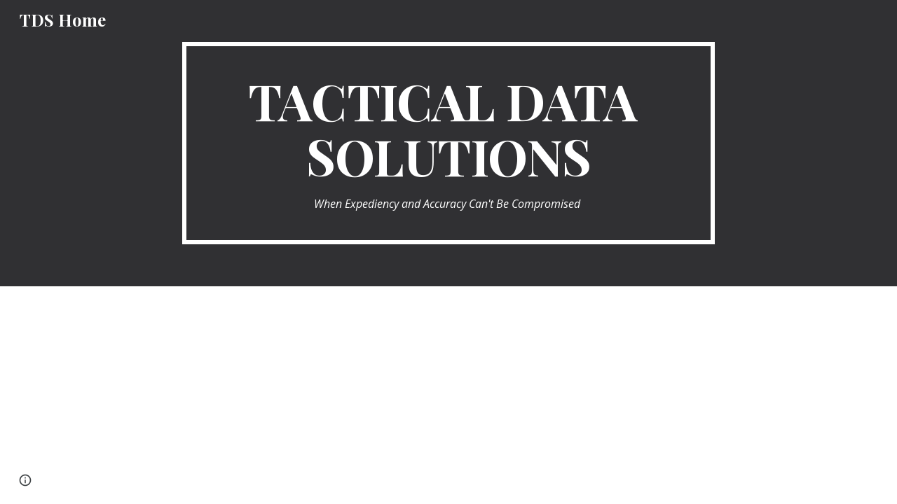

--- FILE ---
content_type: text/javascript; charset=UTF-8
request_url: https://www.gstatic.com/_/atari/_/js/k=atari.vw.en_US.spoJgEs8b1I.O/am=AAgGIA/d=0/rs=AGEqA5mch5CFXkifWGhukCoChN52EG9K7Q/m=LLHPdb,sy2w,ws9Tlc,cEt90b,sy7e,KUM7Z,MpJwZc,n73qwf,A4UTCb,sy2v,L1AAkb,aW3pY,RyvaUb,sy2q,sy37,owcnme,sy38,sy39,O6y8ed,mzzZzc,CHCSlb,qAKInc,sy3l,YXyON,sy3q,sy3p,iTeaXe,sy6f,abQiW,sy13,sy12,sy11,syw,syv,sy3a,pxq3x,sy3b,syp,sy3c,sy3v,syx,sy26,sy3d,sy4v,sy6e,EGNJFf,V3dDOb,sy2u,ENNBBf,syg,syi,syf,syd,syo,syc,sy3g,yf2Bs,sy1g,sy1c,sy1a,sy1d,sy1k,sy1i,sy1l,sy1m,sy1f,sy1b,sy1h,sy1j,sy1e,sys,sy35,fmklff,sy44,TGYpv,XVMNvd,sy7b,yxTchf,sy7c,sy7d,xQtZb,iSvg6e,N5Lqpc,sy3t,sy3u,sy3r,sy3s,sy3o,sy3w,sy3x,pc62j,qEW1W,oNFsLb,syj,sym,syn,sy3h,sy3i,iwfZq,m9oV,sy2y,RAnnUd,i5dxUd,sy2x,sy2z,sy30,sy31,sy2b,etBPYb,i5H9N,SU9Rsf,sy32,sy33,sy34,sy29,sy2c,PHUIyb,qNG0Fc,syt,syu,syy,qTnoBf,NJ1rfe,ywOR5c,sy36,sye,wg1P6b,EcW08c,sy3e,sy3f,t8tqF,qddgKe,sy6h,SM1lmd,eEDsnd,syz,sy10,syr,RRzQxe,sya,sy9,sy15,sy1y,yyxWAc,sy3n,sy3j,sy3m,YV8yqd,sy0,sy1,sy7,sy2a,sy6,sy28,sy2d,sy27,sy25,sy2e,sy2f,sy1q,sy42,sy53,syq,sy17,sy1x,sy69,syb,sy4n,sy61,sy16,fNFZH,sy6g,sy4t,sy2g,i16Xfc,sy4h,zJMuOc,RrXLpc,sy45,sy47,sy49,sy4g,sy4i,sy4j,sy4k,tCGzVe,Ej8J2c,odWSx,cgRV2c,sy1w,sy5b,o1L5Wb,X4BaPc,vVEdxc,sy4,sy5,sy4m,RQOkef,sy22,sy21,sy23,sy8,sy14,sy1s,sy1t,sy20,gaMBzf,sy62,sy24,fVuHhf,sy64,j1RDQb,sy4y,sy4x,syh,sy4p,sy4u,sy4r,sy4o,sy4s,sy1p,sy4l,sy4q,sy4w,Md9ENb
body_size: 123467
content:
"use strict";this.default_vw=this.default_vw||{};(function(_){var window=this;
try{
_.q("LLHPdb");
_.ZB=function(){_.xo.call(this);this.B=document.querySelector('div[jsname="ciYGJe"]')||_.Hm(document)};_.F(_.ZB,_.zo);_.ZB.la=function(){return{}};_.Yf(_.Vo,_.ZB);
_.w();
}catch(e){_._DumpException(e)}
try{
_.xHa=function(a,c,e){c=c(e||{},_.Ls(a));a.Zu(null,c.Jg);return c};_.mia(_.Uo,_.To);
}catch(e){_._DumpException(e)}
try{
_.q("ws9Tlc");
var P4b=function(){this.B=window};P4b.prototype.get=function(){return this.B};P4b.prototype.fb=function(){return this.B.document};P4b.prototype.find=function(a){return(new _.Jn(this.B.document.documentElement)).find(a)};_.$f(P4b,_.To);
_.w();
}catch(e){_._DumpException(e)}
try{
_.q("cEt90b");
_.Hz=function(a,c){c=_.Pd(c);c!==void 0&&(a.href=c)};_.wHa=function(a,c){for(var e=a.search(_.vg),f=0,g,h=[];(g=_.ug(a,f,c,e))>=0;){f=a.indexOf("&",g);if(f<0||f>e)f=e;g+=c.length+1;h.push(_.ng(a.slice(g,Math.max(f,0))))}return h};_.Iz=new _.wo(_.Uo);
_.w();
}catch(e){_._DumpException(e)}
try{
_.q("KUM7Z");
_.mia(_.xDa,_.Sw);var e$b=function(){_.vf.call(this);this.B=_.jf(_.Iz).get();this.C=this.B.location!=this.B.parent.location&&!1;this.D=null;this.C||c$b||d$b(this)};_.F(e$b,_.vf);var d$b=function(a){c$b=!0;var c=a.B.history;y9=c.pushState;var e=function(g,h,l){y9.call(c,g,h,l)};c.pushState=e;z9=c.replaceState;var f=function(g,h,l){z9.call(c,g,h,l)};c.replaceState=f;a.D=function(){y9&&z9&&c.pushState===e&&c.replaceState===f&&(c.pushState=y9,c.replaceState=z9,c$b=!1)}};_.k=e$b.prototype;_.k.Jd=function(){return this.C};
_.k.back=function(){this.C||this.B.history.back()};_.k.forward=function(){this.C||this.B.history.forward()};_.k.go=function(a){this.C||this.B.history.go(a)};_.k.y6=function(a,c){this.C||y9.call(this.B.history,a,"",c)};_.k.z6=function(a,c){this.C||z9.call(this.B.history,a,"",c)};_.k.state=function(){try{return this.B.history.state}catch(a){return null}};_.k.yq=function(){return this.B.location.href};_.k.na=function(){_.vf.prototype.na.call(this);this.D&&this.D()};var c$b=!1,y9=null,z9=null;
_.$f(e$b,_.Sw);
_.w();
}catch(e){_._DumpException(e)}
try{
_.q("MpJwZc");

_.w();
}catch(e){_._DumpException(e)}
try{
_.q("n73qwf");

_.w();
}catch(e){_._DumpException(e)}
try{
_.q("A4UTCb");

_.w();
}catch(e){_._DumpException(e)}
try{
_.q("L1AAkb");
var yHa,AHa,BHa;yHa=function(a,c){var e=0;_.Oa(a,function(f,g){c.call(void 0,f,g,a)&&_.Va(a,g)&&e++})};_.zHa=function(a){if(_.Ff.has(a)){var c=_.Nf(a);yHa(_.Ff.get(a),function(e){return!_.Pf(c.body,e)});a.setAttribute("__IS_OWNER",_.Ff.get(a).length>0)}};_.Jz=function(a){return a?_.Uh(_.Nf(a)):_.Uh()};AHa=!1;
BHa=function(a){function c(f){switch(f.keyCode){case 9:case 38:case 40:case 37:case 39:_.mx=!0}}if(!AHa){AHa=!0;var e=function(){_.Qh(a.body,"keydown",c,!0)};a.body?e():a.addEventListener("DOMContentLoaded",e)}};_.CHa=function(a){this.B=a?new _.Jn(a):new _.Hn([])};
_.Kz=function(a){a=a.B.el();for(var c=0;c<10&&a;c++){if(a.isConnected){a.focus();var e=void 0;if(((e=a.ownerDocument)==null?void 0:e.activeElement)===a)break}e=void 0;a=(e=_.zf(a,function(f){return f["wiz-focus-redirect-target"]},!0))==null?void 0:e["wiz-focus-redirect-target"]}};_.CHa.prototype.S=function(){return this.B};var DHa,FHa,HHa;_.Lz=function(){this.B=_.jf(_.Iz);BHa(this.B.fb())};_.Mz=function(a,c,e){c=c===void 0?null:c;e=(e===void 0?{}:e).Tba;(a=_.$m(_.Nf(c||a.B.fb())))&&a.tagName!=="BODY"||(a=e!=null?e:a);a&&_.Gf(c)&&a.tagName!=="BODY"&&(c["wiz-focus-redirect-target"]=a);return new _.CHa(a)};
_.Nz=function(a,c,e){var f={};var g=f.Zb===void 0?!0:f.Zb;f=f.preventScroll===void 0?!1:f.preventScroll;DHa(a,c,{Zb:g,preventScroll:f});e?_.EHa(a,c,e,{Zb:g,preventScroll:f}):c.el().contains(_.$m(a.B.fb()))||FHa(a,c,{Zb:g,preventScroll:f})};
DHa=function(a,c,e){e=e===void 0?{}:e;var f=e.Zb===void 0?!0:e.Zb;var g=e.preventScroll===void 0?!1:e.preventScroll;e=_.Oz(a);var h=_.Oz(a);_.If(e.el(),"focus",function(){_.GHa(this,c,{Zb:f,preventScroll:g})},a);_.If(h.el(),"focus",function(){_.Pz(this,c,{Zb:f,preventScroll:g})},a);c.children().first().before(e);c.append(h)};_.Oz=function(a){a=new _.Jn(a.B.fb().createElement("div"));_.Sn(a,"tabindex",0);_.Sn(a,"aria-hidden","true");a.Ra("pw1uU");return a};
_.Qz=function(a,c){a.find(".pw1uU").remove();c&&c.parent().find(".pw1uU").remove()};FHa=function(a,c,e){e=e===void 0?{}:e;var f=e.Zb===void 0?!0:e.Zb;var g=e.preventScroll===void 0?!1:e.preventScroll;_.xt(_.zt(a).measure(function(h){var l=_.Rz(this,c,{Zb:f}),p=l.filter(function(r){return r.hasAttribute("autofocus")});p.size()>0?h.Od=p.Ya(0):l.size()>0&&(h.Od=l.Ya(0))}).bb(function(h){h.Od&&h.Od.focus({preventScroll:g})}).window(_.Jz(c.el())))()};
_.EHa=function(a,c,e,f){f=f===void 0?{}:f;var g=f.Zb===void 0?!0:f.Zb;var h=f.preventScroll===void 0?!1:f.preventScroll;_.xt(_.zt(a).measure(function(l){var p={Zb:g};p=p===void 0?{}:p;p=HHa(this,c,-1,{Zb:p.Zb===void 0?!0:p.Zb});p=_.In(p);e.el()!==null&&p.includes(e.el())?l.Od=e:(p=_.In(_.Rz(this,c,{Zb:g})),l.Od=p[0])}).bb(function(l){l.Od&&l.Od.focus({preventScroll:h})}).window(_.Jz(e.el())))()};
_.Pz=function(a,c,e){e=e===void 0?{}:e;var f=e.Zb===void 0?!0:e.Zb;var g=e.preventScroll===void 0?!1:e.preventScroll;_.xt(_.zt(a).measure(function(h){var l=_.Rz(this,c,{Zb:f});l.size()>0&&(h.Od=l.Ya(0))}).bb(function(h){h.Od&&h.Od.focus({preventScroll:g})}).window(_.Jz(c.el())))()};
_.GHa=function(a,c,e){e=e===void 0?{}:e;var f=e.Zb===void 0?!0:e.Zb;var g=e.preventScroll===void 0?!1:e.preventScroll;_.xt(_.zt(a).measure(function(h){var l=_.Rz(this,c,{Zb:f});l.size()>0&&(h.Od=l.Ya(-1))}).bb(function(h){h.Od&&h.Od.focus({preventScroll:g})}).window(_.Jz(c.el())))()};_.Rz=function(a,c,e){e=e===void 0?{}:e;return HHa(a,c,0,{Zb:e.Zb===void 0?!0:e.Zb})};
HHa=function(a,c,e,f){var g=f.Zb;return c.find("[autofocus], [tabindex], a, input, textarea, select, button").filter(function(h){return IHa(a,h,e,{Zb:g})})};_.Lz.prototype.Ai=function(a){var c=c===void 0?!0:c;return a.hasAttribute("autofocus")||a.hasAttribute("tabindex")||["A","INPUT","TEXTAREA","SELECT","BUTTON"].includes(a.tagName)?IHa(this,a,c?-1:0,{Zb:!1}):!1};
var IHa=function(a,c,e,f){f=f.Zb;if(c.getAttribute("disabled")!=null||c.getAttribute("hidden")!=null||f&&(c.getAttribute("aria-disabled")=="true"||c.getAttribute("aria-hidden")=="true")||c.tabIndex<e||!(c.getBoundingClientRect().width>0)||_.il(c,"pw1uU"))return!1;if(c.getAttribute("type")=="radio")return c.checked||!a.B.fb().querySelector('[name="'+c.getAttribute("name")+'"]:checked');a=a.B.get().getComputedStyle(c);return a.display!=="none"&&a.visibility!=="hidden"};_.$f(_.Lz,_.Oo);
_.w();
}catch(e){_._DumpException(e)}
try{
_.q("aW3pY");
_.fB=function(){_.Lz.apply(this,arguments)};_.F(_.fB,_.Lz);_.$f(_.fB,_.Io);
_.w();
}catch(e){_._DumpException(e)}
try{
_.q("RyvaUb");
var NKa;NKa=function(a){this.abort=a};_.OKa=new NKa(!1);_.PKa=new NKa(!0);_.gB=function(){_.xo.call(this)};_.F(_.gB,_.zo);_.gB.la=_.zo.la;_.gB.prototype.B=function(){return _.OKa};_.Yf(_.joa,_.gB);
_.w();
}catch(e){_._DumpException(e)}
try{
_.dz=function(a,c){_.pf.Ka().register(a,c);c[_.cf]=function(e,f){var g=_.ff()||_.jea();if(!g)throw Error("ce");var h=_.Re();var l=_.Qe();l=_.Ne(l,_.gea);l=_.Me(l)?void 0:l;_.Ze(_.Ji(g,a,h,l),e,f)}};_.ez=function(){_.zw.call(this)};_.F(_.ez,_.zw);_.ez.la=function(){return{}};_.ez.prototype.Tf=function(a){_.yo(this,a)};var fz=function(a,c,e){_.Vf.call(this,c,e);this.oa=a;this.C=null;this.D=new Map;this.F=e};_.F(fz,_.Vf);fz.prototype.Qr=function(){var a=_.Vf.prototype.Qr.call(this);a.bla=this.oa;return a};fz.prototype.Kj=function(){throw Error("Dd");};fz.prototype.getData=function(a){this.C||(this.C=new _.Jn(this.oa));return this.C.getData(a)};fz.prototype.KZ=function(a,c,e){this.D.set(a,{handler:c,pZ:e===void 0?!1:e})};
var VGa=function(a,c){for(var e=_.y(a.D.keys()),f=e.next();!f.done;f=e.next()){f=f.value;var g=a.D.get(f);c.KZ(f,g.handler,g.pZ)}};fz.prototype.Pg=function(a,c){return this.zr(a,c)};fz.prototype.zr=function(a,c){return _.$e(this.Xo(a,c),!0)};fz.prototype.Xo=function(a,c){var e=this;return _.Ji(c||this.oa,a,this.nj(),this.F).map(function(f){return f},function(f){f instanceof _.Ii&&(f.message+=" requested by "+e);return f})};_.Mia=function(a,c,e,f){var g=new fz(e,f,a);return _.uf(c,a,g).map(function(h){VGa(g,h);return h})};_.Oia=function(a,c,e){c=new fz(c,e,a);a=_.tf(a,c);VGa(c,a);return a};
}catch(e){_._DumpException(e)}
try{
_.KKa=_.Cg("xiqF3","Bv7K0d","f1Pt1");
}catch(e){_._DumpException(e)}
try{
_.q("owcnme");
_.fi(_.KKa);_.$A=function(){_.zw.call(this);this.B=!1};_.F(_.$A,_.ez);_.$A.la=_.ez.la;_.dz(_.hoa,_.$A);
_.w();
}catch(e){_._DumpException(e)}
try{
_.aB=function(a){_.vf.call(this);this.B=a||_.ph();this.C={};this.D={}};_.yj(_.aB,_.vf);_.aB.prototype.na=function(){_.Yd(this.C,this.B.removeNode,this.B);this.D=this.B=this.C=null;_.aB.Ga.na.call(this)};_.bB=function(a,c,e){e=e||"polite";var f=_.LKa(a,e),g=a.D[e];g=g&&g===c?c+"\u00a0":c;c&&(a.D[e]=g);_.Sm(f,g)};
_.LKa=function(a,c){var e=a.C[c];if(e)return e.removeAttribute("aria-hidden"),e;e=a.B.createElement("DIV");e.id="goog-lr-"+_.db(e);e.style.position="absolute";e.style.top="-1000px";e.style.height="1px";e.style.overflow="hidden";_.ki(e,"live",c);_.ki(e,"atomic","true");a.B.fb().body.appendChild(e);return a.C[c]=e};
}catch(e){_._DumpException(e)}
try{
_.q("O6y8ed");
_.cB=function(a,c,e){_.vf.call(this);this.Bg=e!=null?(0,_.he)(a,e):a;this.L=c;this.I=(0,_.he)(this.k8,this);this.C=!1;this.D=0;this.F=this.B=null;this.H=[]};_.yj(_.cB,_.vf);_.k=_.cB.prototype;_.k.Kg=function(a){this.H=arguments;this.C=!1;this.B?this.F=_.xj()+this.L:this.B=_.Ql(this.I,this.L)};_.k.stop=function(){this.B&&(_.Rl(this.B),this.B=null);this.F=null;this.C=!1;this.H=[]};_.k.pause=function(){++this.D};_.k.resume=function(){this.D&&(--this.D,!this.D&&this.C&&(this.C=!1,this.Bg.apply(null,this.H)))};
_.k.na=function(){this.stop();_.cB.Ga.na.call(this)};_.k.k8=function(){this.B&&(_.Rl(this.B),this.B=null);this.F?(this.B=_.Ql(this.I,this.F-_.xj()),this.F=null):this.D?this.C=!0:(this.C=!1,this.Bg.apply(null,this.H))};_.dB=function(){this.rb=null;this.C=new _.aB(_.jf(_.Lh(_.Vh)).ea());this.D=new _.cB(this.F,2E4,this)};_.dB.prototype.B=function(a,c){_.Ql(function(){_.bB(this.C,a,c);this.D.Kg(c)},100,this)};_.dB.prototype.F=function(a){_.bB(this.C,"",a)};_.$f(_.dB,_.Eo);
_.w();
}catch(e){_._DumpException(e)}
try{
_.q("mzzZzc");
var QLa;_.wB=function(){};QLa=function(a){a=_.zf(a,function(c){return _.Gf(c)&&(c.id==="yDmH0d"||c.classList.contains("yDmH0d"))});return _.Gf(a)?a:null};_.xB=function(a){if(a){var c;return(c=QLa(a))!=null?c:_.Nf(a).body}a=document;var e;return(e=a.getElementById("yDmH0d"))!=null?e:a.body};_.$f(_.wB,_.Ko);
_.w();
}catch(e){_._DumpException(e)}
try{
_.q("CHCSlb");
_.RLa=function(){_.mea(_.wB)};_.$f(_.RLa,_.noa);
_.w();
}catch(e){_._DumpException(e)}
try{
_.q("qAKInc");
_.$4=function(){_.rw.call(this);this.B=_.rm(this.getData("active"),!1);this.C=this.S("vyyg5");this.F=_.xt(_.zt(this).Hc().bb(function(){var a=this.U();this.B?a.Ra("qs41qe"):a.Ra("sf4e6b");this.B&&this.C.ad(_.om(a.getData("loadingmessage"),""));this.B||setTimeout(this.D.bind(this),500)}))};_.F(_.$4,_.Aw);_.$4.la=_.Aw.la;_.$4.prototype.isActive=function(){return this.B};_.$4.prototype.setActive=function(a){_.Sn(this.U(),"data-active",a)};
_.$4.prototype.H=function(a){var c=a.data.bA;switch(a.data.name){case "data-active":this.B=c=="true",this.F()}};_.$4.prototype.D=function(){var a=this;_.xt(_.zt(this).bb(function(){var c=a.U();c.Za("sf4e6b")&&(c.Ma("sf4e6b"),a.B||c.Ma("qs41qe"),a.C.ad(""),a.trigger("ZYIfFd"))}))()};_.$4.prototype.$wa$kWijWc=function(){return this.D};_.$4.prototype.$wa$dyRcpb=function(){return this.H};_.$4.prototype.$wa$qs41qe=function(){return this.isActive};_.Vi(_.RBa,_.$4);
_.w();
}catch(e){_._DumpException(e)}
try{
var wMa;_.NB=function(a,c,e){return _.tg(_.Ag(a,c),c,e)};_.OB=function(){for(var a=Array(36),c=0,e,f=0;f<36;f++)f==8||f==13||f==18||f==23?a[f]="-":f==14?a[f]="4":(c<=2&&(c=33554432+Math.random()*16777216|0),e=c&15,c>>=4,a[f]=_.Xra[f==19?e&3|8:e]);return a.join("")};_.PB=function(a,c,e){return _.Rma(document,arguments)};wMa=function(){var a=[];_.Yd(vMa,function(c,e){a.push(_.ue(e),":",c,";")});return a.join("")};_.QB=function(a,c,e,f){this.C=a;this.D=c;this.B=f?f:[];for(a=0;a<this.B.length;a=a+1|0)if(this.B[a].B.length>0)throw _.Xoa().B;};_.F(_.QB,_.Xo);_.QB.prototype.Mb=function(){return this.C};_.QB.prototype.getType=function(){return this.D};_.RB=function(){_.rq.call(this);this.H=!1;_.sq(this);this.H=!0};_.F(_.RB,_.rq);_.k=_.RB.prototype;_.k.isEnabled=function(){return this.H};_.k.Oa=function(a){this.H=a};_.k.DA=function(a,c){this.isEnabled()&&this.RO(a,c!=null?_.wp(c):0)};_.k.speak=function(a,c){this.DA(new _.QB(a,0,null,null),c)};_.k.enqueue=function(a){this.DA(new _.QB(a,0,null,null),1)};var xMa={" ":"space","`":"backtick","~":"tilde","!":"exclamation mark","@":"at","#":"pound",$:"dollar","%":"percent","^":"caret","&":"ampersand","*":"asterisk","(":"open parenthesis",")":"close parenthesis","-":"dash",_:"underscore","=":"equals","+":"plus","[":"left bracket","]":"right bracket","{":"left brace","}":"right brace","|":"pipe",";":"semicolon",":":"colon",",":"comma",".":"dot","<":"less than",">":"greater than","/":"slash","?":"question mark",'"':"quote","'":"apostrophe","\t":"tab","\r":"return",
"\n":"new line","\\":"backslash","\u2022":"bullet"};var vMa={position:"absolute",left:"0px",top:"-1px","z-index":"-2",opacity:"0"};var SB=function(a,c,e){c=c===void 0?!0:c;e=e===void 0?!1:e;_.RB.call(this);this.C=a?a:new _.Bm;this.R=c;this.V=e;this.C.removeNode(this.C.S("placeholder-msg-until-sr-enabled"));a=this.C.S("docs-aria-speakable");a||(a=_.PB("DIV",{id:"docs-aria-speakable",style:wMa()}),_.ji(a,"region"),_.ki(a,"live","assertive"),_.ki(a,"atomic",!0),_.ki(a,"hidden",!1),document.body.appendChild(a));this.B=a;this.D=[];this.I=[];this.F=!1;this.aa=0},zMa;_.F(SB,_.RB);
SB.prototype.na=function(){this.C.removeNode(this.C.S("docs-aria-speakable"));_.RB.prototype.na.call(this)};SB.prototype.initialize=function(a,c){this.aa=(this.F=c)&&_.E.od?20:500;this.F&&_.ki(this.B,"atomic","false");_.E.product.CHROME&&!this.V&&_.ki(this.B,"relevant","additions");(_.E.od||this.F)&&_.ki(this.B,"live","polite");a&&!this.F&&this.B.removeAttribute("aria-atomic");this.F&&this.C.pe(this.B);this.R||yMa(this)};
SB.prototype.Oa=function(a){!this.isEnabled()&&a?(_.RB.prototype.Oa.call(this,a),this.R||yMa(this)):this.isEnabled()&&!a&&(this.R||this.speak("Screen reader support disabled."),_.RB.prototype.Oa.call(this,a))};var yMa=function(a){a.speak("Screen reader support enabled.")};
SB.prototype.RO=function(a,c){if(c!=1&&!this.F)this.C.pe(this.B),this.D.length!=0&&(this.I=this.D),this.D=[];else if(this.F&&this.B.children.length>=this.aa){c=this.B.children.length;for(var e=0;e<c-5+1;e++)this.B.removeChild(this.B.firstChild);this.D=this.D.slice(-4)}zMa(this,a.Mb());a=a.B.slice(0);for(c=0;c<a.length;c++)zMa(this,a[c].Mb())};
zMa=function(a,c){if(c.length!=0){a.D.push(c);var e=a.B.textContent.length>0?" ":"";a:{for(var f=[],g=0;g<c.length;g++){var h=xMa[c[g]];if(!h)break a;f.push(h)}c=f.join(" ")}e+=c;c=a.D.length-1;c=a.I.length>c&&a.D[c]===a.I[c];a.V&&c&&!a.F&&(e+="\u00a0",a.D[a.D.length-1]=e);a.C.appendChild(a.B,a.F?a.C.ta("DIV",{},e):a.C.createTextNode(e))}};_.AMa=function(a,c,e){var f=f===void 0?!1:f;var g=g===void 0?!1:g;a=new SB(a,c,e);a.initialize(f,g);return a};SB.prototype.stop=function(){};
}catch(e){_._DumpException(e)}
try{
_.q("YXyON");
_.TB=function(){_.xo.call(this);this.B=_.AMa(_.ph(),!0,!0);this.ka(this.B);_.dh(this.Zd(),_.Esa,this.B)};_.F(_.TB,_.zo);_.TB.la=_.zo.la;_.TB.prototype.speak=function(a){a=new _.QB(a,0);this.B.DA(a)};_.Yf(_.voa,_.TB);
_.w();
}catch(e){_._DumpException(e)}
try{
_.q("iTeaXe");
_.$B=function(a){_.zw.call(this);this.rb=null;this.B=a.service.Dn;this.F=new _.dw(this.H,25,this);this.C=null;this.D=0};_.F(_.$B,_.ez);_.$B.la=function(){return{service:{Dn:_.ZB}}};_.$B.prototype.H=function(){this.notify("VbOlFf")};_.$B.prototype.scrollTo=function(a,c,e){this.notify("vbaUQc",{rca:a,Hoa:c||"totop",callback:e})};_.dz(_.Wo,_.$B);
_.w();
}catch(e){_._DumpException(e)}
try{
_.vUb={zva:0,r0:1,tta:2};
}catch(e){_._DumpException(e)}
try{
_.q("abQiW");
_.p5=function(a){_.xo.call(this);this.C=a.appContext.configuration;this.B=!!_.uxa(this.C.get())};_.F(_.p5,_.zo);_.p5.la=function(){return{appContext:{configuration:_.Yn}}};_.Yf(_.Rw,_.p5);
_.w();
}catch(e){_._DumpException(e)}
try{
var eFa;
eFa={NP:{1E3:{other:"0K"},1E4:{other:"00K"},1E5:{other:"000K"},1E6:{other:"0M"},1E7:{other:"00M"},1E8:{other:"000M"},1E9:{other:"0B"},1E10:{other:"00B"},1E11:{other:"000B"},1E12:{other:"0T"},1E13:{other:"00T"},1E14:{other:"000T"}},B0:{1E3:{other:"0 thousand"},1E4:{other:"00 thousand"},1E5:{other:"000 thousand"},1E6:{other:"0 million"},1E7:{other:"00 million"},1E8:{other:"000 million"},1E9:{other:"0 billion"},1E10:{other:"00 billion"},1E11:{other:"000 billion"},1E12:{other:"0 trillion"},1E13:{other:"00 trillion"},1E14:{other:"000 trillion"}}};
_.ey=eFa;_.ey=eFa;var fFa={AED:[2,"dh","\u062f.\u0625."],ALL:[0,"Lek","Lek"],AUD:[2,"$","AU$"],BDT:[2,"\u09f3","Tk"],BGN:[2,"lev","lev"],BRL:[2,"R$","R$"],CAD:[2,"$","C$"],CDF:[2,"FrCD","CDF"],CHF:[2,"CHF","CHF"],CLP:[0,"$","CL$"],CNY:[2,"\u00a5","RMB\u00a5"],COP:[32,"$","COL$"],CRC:[0,"\u20a1","CR\u20a1"],CZK:[50,"K\u010d","K\u010d"],DKK:[50,"kr.","kr."],DOP:[2,"RD$","RD$"],EGP:[2,"\u00a3","LE"],ETB:[2,"Birr","Birr"],EUR:[2,"\u20ac","\u20ac"],GBP:[2,"\u00a3","GB\u00a3"],HKD:[2,"$","HK$"],HRK:[2,"kn","kn"],HUF:[34,
"Ft","Ft"],IDR:[0,"Rp","Rp"],ILS:[34,"\u20aa","IL\u20aa"],INR:[2,"\u20b9","Rs"],IRR:[0,"Rial","IRR"],ISK:[0,"kr","kr"],JMD:[2,"$","JA$"],JPY:[0,"\u00a5","JP\u00a5"],KRW:[0,"\u20a9","KR\u20a9"],LKR:[2,"Rs","SLRs"],LTL:[2,"Lt","Lt"],MNT:[0,"\u20ae","MN\u20ae"],MVR:[2,"Rf","MVR"],MXN:[2,"$","Mex$"],MYR:[2,"RM","RM"],NOK:[50,"kr","NOkr"],PAB:[2,"B/.","B/."],PEN:[2,"S/.","S/."],PHP:[2,"\u20b1","PHP"],PKR:[0,"Rs","PKRs."],PLN:[50,"z\u0142","z\u0142"],RON:[2,"RON","RON"],RSD:[0,"din","RSD"],RUB:[50,"\u20bd",
"RUB"],SAR:[2,"SAR","SAR"],SEK:[50,"kr","kr"],SGD:[2,"$","S$"],THB:[2,"\u0e3f","THB"],TRY:[2,"\u20ba","TRY"],TWD:[2,"$","NT$"],TZS:[0,"TSh","TSh"],UAH:[2,"\u0433\u0440\u043d.","UAH"],USD:[2,"$","US$"],UYU:[2,"$","$U"],VND:[48,"\u20ab","VN\u20ab"],YER:[0,"Rial","Rial"],ZAR:[2,"R","ZAR"]};var gFa;gFa={TP:".",lH:",",eS:"%",SI:"0",o9:"+",TR:"-",ZP:"E",gS:"\u2030",nH:"\u221e",d9:"NaN",SP:"#,##0.###",L9:"#E0",l9:"#,##0%",E0:"\u00a4#,##0.00",gH:"USD"};_.fy=gFa;_.fy=gFa;var gy,hFa;
_.hy=function(a){this.aa=40;this.D=1;this.fa=0;this.B=3;this.ca=this.F=0;this.Aa=!1;this.ha=this.R="";this.H=_.fy.TR;this.W="";this.C=1;this.L=!1;this.I=[];this.ia=this.ma=!1;this.V=0;if(typeof a==="number")switch(a){case 1:gy(this,_.fy.SP);break;case 2:gy(this,_.fy.L9);break;case 3:gy(this,_.fy.l9);break;case 4:a=_.fy.E0;var c=["0"],e=fFa[_.fy.gH];if(e){e=e[0]&7;if(e>0){c.push(".");for(var f=0;f<e;f++)c.push("0")}a=a.replace(/0.00/g,c.join(""))}gy(this,a);break;case 5:hFa(this,1);break;case 6:hFa(this,
2);break;default:throw Error("Od");}else gy(this,a)};_.iFa=function(a,c){if(a.F>0&&c>=0)throw Error("Md");a.fa=c};
gy=function(a,c){var e=[0];a.R=iy(a,c,e);for(var f=e[0],g=-1,h=0,l=0,p=0,r=-1,u=c.length,x=!0;e[0]<u&&x;e[0]++)switch(c.charAt(e[0])){case "#":l>0?p++:h++;r>=0&&g<0&&r++;break;case "0":if(p>0)throw Error("Ud`"+c);l++;r>=0&&g<0&&r++;break;case ",":r>0&&a.I.push(r);r=0;break;case ".":if(g>=0)throw Error("Vd`"+c);g=h+l+p;break;case "E":if(a.ia)throw Error("Wd`"+c);a.ia=!0;a.ca=0;e[0]+1<u&&c.charAt(e[0]+1)=="+"&&(e[0]++,a.Aa=!0);for(;e[0]+1<u&&c.charAt(e[0]+1)=="0";)e[0]++,a.ca++;if(h+l<1||a.ca<1)throw Error("Xd`"+
c);x=!1;break;default:e[0]--,x=!1}l==0&&h>0&&g>=0&&(l=g,l==0&&l++,p=h-l,h=l-1,l=1);if(g<0&&p>0||g>=0&&(g<h||g>h+l)||r==0)throw Error("Yd`"+c);p=h+l+p;a.B=g>=0?p-g:0;g>=0&&(a.F=h+l-g,a.F<0&&(a.F=0));a.D=(g>=0?g:p)-h;a.ia&&(a.aa=h+a.D,a.B==0&&a.D==0&&(a.D=1));a.I.push(Math.max(0,r));a.ma=g==0||g==p;f=e[0]-f;a.ha=iy(a,c,e);e[0]<c.length&&c.charAt(e[0])==";"?(e[0]++,a.C!=1&&(a.L=!0),a.H=iy(a,c,e),e[0]+=f,a.W=iy(a,c,e)):(a.H+=a.R,a.W+=a.ha)};hFa=function(a,c){a.V=c;gy(a,_.fy.SP);a.F=0;a.B=2;_.iFa(a,2)};
_.hy.prototype.parse=function(a,c){c=c||[0];if(this.V!==0)throw Error("Pd");a=a.replace(/ |\u202f/g,"\u00a0");var e=a.indexOf(this.R,c[0])==c[0],f=a.indexOf(this.H,c[0])==c[0];e&&f&&(this.R.length>this.H.length?f=!1:this.R.length<this.H.length&&(e=!1));e?c[0]+=this.R.length:f&&(c[0]+=this.H.length);if(a.indexOf(_.fy.nH,c[0])==c[0]){c[0]+=_.fy.nH.length;var g=Infinity}else{g=a;var h=!1,l=!1,p=!1,r=-1,u=1,x=_.fy.TP,z=_.fy.lH,B=_.fy.ZP;if(this.V!=0)throw Error("Qd");z=z.replace(/\u202f/g,"\u00a0");for(var C=
"";c[0]<g.length;c[0]++){var G=g.charAt(c[0]),N=jFa(G);if(N>=0&&N<=9)C+=N,p=!0;else if(G==x.charAt(0)){if(h||l)break;C+=".";h=!0}else if(G==z.charAt(0)&&("\u00a0"!=z.charAt(0)||c[0]+1<g.length&&jFa(g.charAt(c[0]+1))>=0)){if(h||l)break}else if(G==B.charAt(0)){if(l)break;C+="E";l=!0;r=c[0]}else if(G=="+"||G=="-"){if(p&&r!=c[0]-1)break;C+=G}else if(this.C==1&&G==_.fy.eS.charAt(0)){if(u!=1)break;u=100;if(p){c[0]++;break}}else if(this.C==1&&G==_.fy.gS.charAt(0)){if(u!=1)break;u=1E3;if(p){c[0]++;break}}else break}this.C!=
1&&(u=this.C);g=parseFloat(C)/u}if(e){if(a.indexOf(this.ha,c[0])!=c[0])return NaN;c[0]+=this.ha.length}else if(f){if(a.indexOf(this.W,c[0])!=c[0])return NaN;c[0]+=this.W.length}return f?-g:g};
_.hy.prototype.format=function(a){if(this.F>this.B)throw Error("Rd");if(isNaN(a))return _.fy.d9;var c=[];var e=a;if(this.V==0)e=jy;else{e=Math.abs(e);var f=kFa(this,e<=1?0:lFa(e)).jK;e=kFa(this,f+lFa(mFa(this,ky(e,-f)).Ik))}a=ky(a,-e.jK);(f=a<0||a==0&&1/a<0)?e.aN?c.push(e.aN):(c.push(e.prefix),c.push(this.H)):(c.push(e.prefix),c.push(this.R));if(isFinite(a))if(a*=f?-1:1,a*=this.C,this.ia){var g=a;if(g==0)nFa(this,g,this.D,c),oFa(this,0,c);else{var h=Math.floor(Math.log(g)/Math.log(10)+2E-15);g=ky(g,
-h);var l=this.D;this.aa>1&&this.aa>this.D?(l=h%this.aa,l<0&&(l=this.aa+l),g=ky(g,l),h-=l,l=1):this.D<1?(h++,g=ky(g,-1)):(h-=this.D-1,g=ky(g,this.D-1));nFa(this,g,l,c);oFa(this,h,c)}}else nFa(this,a,this.D,c);else c.push(_.fy.nH);f?e.bN?c.push(e.bN):(isFinite(a)&&c.push(e.suffix),c.push(this.W)):(isFinite(a)&&c.push(e.suffix),c.push(this.ha));return c.join("")};
var mFa=function(a,c){var e=ky(c,a.B);a.fa>0&&(e=pFa(e,a.fa,a.B));e=Math.round(e);if(isFinite(e)){var f=Math.floor(ky(e,-a.B));e=Math.floor(e-ky(f,a.B));if(e<0||e>=ky(1,a.B))f=Math.round(c),e=0}else f=c,e=0;return{Ik:f,fda:e}},nFa=function(a,c,e,f){if(a.F>a.B)throw Error("Rd");f||(f=[]);c=mFa(a,c);var g=c.Ik,h=c.fda,l=a.F>0||h>0||!1;c=a.F;l&&(c=a.F);for(var p="",r=g;r>1E20;)p="0"+p,r=Math.round(ky(r,-1));p=r+p;var u=_.fy.TP;r=_.fy.SI.codePointAt(0);var x=p.length,z=0;if(g>0||e>0){for(g=x;g<e;g++)f.push(String.fromCodePoint(r));
if(a.I.length>=2)for(e=1;e<a.I.length;e++)z+=a.I[e];e=x-z;if(e>0){g=a.I;z=x=0;for(var B,C=_.fy.lH,G=p.length,N=0;N<G;N++)if(f.push(String.fromCodePoint(r+Number(p.charAt(N)))),G-N>1)if(B=g[z],N<e){var V=e-N;(B===1||B>0&&V%B===1)&&f.push(C)}else z<g.length&&(N===e?z+=1:B===N-e-x+1&&(f.push(C),x+=B,z+=1))}else{e=p;p=a.I;g=_.fy.lH;B=e.length;C=[];for(x=p.length-1;x>=0&&B>0;x--){z=p[x];for(G=0;G<z&&B-G-1>=0;G++)C.push(String.fromCodePoint(r+Number(e.charAt(B-G-1))));B-=z;B>0&&C.push(g)}f.push.apply(f,
C.reverse())}}else l||f.push(String.fromCodePoint(r));(a.ma||l)&&f.push(u);h=String(h);l=h.split("e+");l.length==2&&(h=String(pFa(parseFloat(l[0]),a.fa,1)),h=h.replace(".",""),h+=(0,_.dm)("0",parseInt(l[1],10)-h.length+1));a.B+1>h.length&&(h="1"+(0,_.dm)("0",a.B-h.length)+h);for(a=h.length;h.charAt(a-1)=="0"&&a>c+1;)a--;for(c=1;c<a;c++)f.push(String.fromCodePoint(r+Number(h.charAt(c))))},oFa=function(a,c,e){e.push(_.fy.ZP);c<0?(c=-c,e.push(_.fy.TR)):a.Aa&&e.push(_.fy.o9);c=""+c;for(var f=_.fy.SI,
g=c.length;g<a.ca;g++)e.push(f);a=f.codePointAt(0)-qFa;for(f=0;f<c.length;f++)e.push(String.fromCodePoint(a+c.codePointAt(f)))},jFa=function(a){a=a.codePointAt(0);if(48<=a&&a<58)return a-48;var c=_.fy.SI.codePointAt(0);return c<=a&&a<c+10?a-c:-1},qFa="0".codePointAt(0),iy=function(a,c,e){for(var f="",g=!1,h=c.length;e[0]<h;e[0]++){var l=c.charAt(e[0]);if(l=="'")e[0]+1<h&&c.charAt(e[0]+1)=="'"?(e[0]++,f+="'"):g=!g;else if(g)f+=l;else switch(l){case "#":case "0":case ",":case ".":case ";":return f;
case "\u00a4":e[0]+1<h&&c.charAt(e[0]+1)=="\u00a4"?(e[0]++,f+=_.fy.gH):(l=_.fy.gH,f+=l in fFa?fFa[l][1]:l);break;case "%":if(!a.L&&a.C!=1)throw Error("Sd");if(a.L&&a.C!=100)throw Error("Td");a.C=100;a.L=!1;f+=_.fy.eS;break;case "\u2030":if(!a.L&&a.C!=1)throw Error("Sd");if(a.L&&a.C!=1E3)throw Error("Td");a.C=1E3;a.L=!1;f+=_.fy.gS;break;default:f+=l}}return f},jy={jK:0,aN:"",bN:"",prefix:"",suffix:""},kFa=function(a,c){a=a.V==1?_.ey.NP:_.ey.B0;a==null&&(a=_.ey.NP);if(c<3)return jy;c=Math.min(14,c);
var e=a[ky(1,c)];for(--c;!e&&c>=3;)e=a[ky(1,c)],c--;if(!e)return jy;e=e.other;var f=a="",g=e.indexOf(";");g>=0&&(e=e.substring(0,g),g=e.substring(g+1))&&(f=/([^0]*)(0+)(.*)/.exec(g),a=f[1],f=f[3]);return e&&e!="0"?(e=/([^0]*)(0+)(.*)/.exec(e))?{jK:c+1-(e[2].length-1),aN:a,bN:f,prefix:e[1],suffix:e[3]}:jy:jy},lFa=function(a){if(!isFinite(a))return a>0?a:0;for(var c=0;(a/=10)>=1;)c++;return c},ky=function(a,c){if(!a||!isFinite(a)||c==0)return a;a=String(a).split("e");return parseFloat(a[0]+"e"+(parseInt(a[1]||
0,10)+c))},rFa=function(a,c){return a&&isFinite(a)?ky(Math.round(ky(a,c)),-c):a},pFa=function(a,c,e){if(!a)return a;c=c-lFa(a)-1;return c<-e?rFa(a,-e):rFa(a,c)};
}catch(e){_._DumpException(e)}
try{
_.sFa=function(a,c){var e=new _.hy(c);5!==c&&6!==c||_.iFa(e,3);return e.format(a)};
}catch(e){_._DumpException(e)}
try{
var tFa;_.ly=function(a,c){return _.sFa(a,tFa[c===void 0?"decimal":c]||1)};_.uFa=function(a){var c=a.icon,e=a.Cy,f=a.Na,g=a.Haa,h=a.zz;return _.M(_.Q(),_.eEa(_.$s({Na:"mUbCce "+(e?"p9Nwte":"fKz7Od")+(g?" YYBxpf":"")+(f?" "+f:""),content:_.L(_.M(_.L(_.Q(),'<div class="'+_.K("VTBa7b")+" "+_.K("MbhUzd")+'" jsname="'+_.K("ksKsZd")+'"></div><span jsslot class="'+_.K("xjKiLb")+'"><span class="'+_.K("Ce1Y1c")+'" style="top: -'+_.K(_.nt(h?h/2:12))+'px">'),_.Ws(c)),"</span></span>")},a)))};
_.my=function(a){a=a||{};return _.M(_.Q(),_.uFa(_.$s({Cy:!1},a)))};tFa={decimal:1,currency:4,percent:3,scientific:2,compact_short:5,compact_long:6};
}catch(e){_._DumpException(e)}
try{
_.uGa=function(a){var c=a.Na,e=a.content,f=a.jsaction,g=a.jsname,h=a.attributes,l=a.disabled,p=a.checked,r=a.id,u=a.title;a=a.value;return _.L(_.M(_.L(_.Q(),"<div"+(r?' id="'+_.K(r)+'"':"")+' class="'+_.K(c)+(p?" "+_.K("N2RpBe"):"")+(l?" "+_.K("RDPZE"):"")+(_.ct(a)?" "+_.K("CDELXb"):"")+'" jscontroller="'+_.K("pxq3x")+'" jsaction="clickonly:'+_.K("KjsqPd")+"; focus:"+_.K("Jt1EX")+"; blur:"+_.K("fpfTEe")+"; input:"+_.K("Lg5SV")+(f?";"+_.K(f):"")+'" jsshadow'+(g?' jsname="'+_.K(g)+'"':"")+(l?' aria-disabled="true"':
"")+(_.ct(u)?' title="'+_.K(_.gt(u))+'"':"")+(_.ct(h)?_.jt(_.it(h)):"")+">"),_.ct(e)?_.Ws(e):""),"</div>")};_.Xy=function(a,c){return _.ly(a,"decimal")+" / "+_.ly(c,"decimal")};_.vGa=function(a,c){var e="";if(c)e+='dir="'+_.K(c)+'"';else if(_.ct(a))switch(_.Vua(a)){case 1:e+='dir="ltr"';break;case -1:e+='dir="rtl"'}return(0,_.Ys)(e)};
}catch(e){_._DumpException(e)}
try{
var WKa;_.jB=function(a){return WKa(a,!0)[0]};_.XKa=function(a){return WKa(a,!1)};WKa=function(a,c){var e=0,f=0;_.kB(a)&&(e=a.selectionStart,f=c?-1:a.selectionEnd);return[e,f]};_.lB=function(a,c){_.kB(a)&&(a.selectionStart=c,a.selectionEnd=c)};_.kB=function(a){try{return typeof a.selectionStart=="number"}catch(c){return!1}};
}catch(e){_._DumpException(e)}
try{
_.q("pxq3x");
var YKa=function(){var a=_.sa(),c="";_.raa()?(c=/Windows (?:NT|Phone) ([0-9.]+)/,c=(a=c.exec(a))?a[1]:"0.0"):_.Ja()?(c=/(?:iPhone|iPod|iPad|CPU)\s+OS\s+(\S+)/,c=(a=c.exec(a))&&a[1].replace(/_/g,".")):_.La()?(c=/Mac OS X ([0-9_.]+)/,c=(a=c.exec(a))?a[1].replace(/_/g,"."):"10"):_.ta("KaiOS")?(c=/(?:KaiOS)\/(\S+)/i,c=(a=c.exec(a))&&a[1]):_.paa()?(c=/Android\s+([^\);]+)(\)|;)/,c=(a=c.exec(a))&&a[1]):_.Ma()&&(c=/(?:CrOS\s+(?:i686|x86_64)\s+([0-9.]+))/,c=(a=c.exec(a))&&a[1]);return c||""},ZKa=function(a){return _.Xy(a.Oba,
a.Fka)},$Ka=function(a){a=_.Ws(a.Zaa)+" characters remaining";return(0,_.J)(a)},aLa=function(a){a="Maximum of "+_.Ws(a.maxLength)+" characters entered";return(0,_.J)(a)},bLa=function(a){a=_.Ws(a.maxLength)+" characters maximum";return(0,_.J)(a)};_.nB=function(a){_.rw.call(this);var c=this;this.F=null;this.H=!1;this.C=a.appContext.soy;mB(this)&&cLa(this);this.B=!1;dLa(this);a=this.S("YPqjbf").el();a.autocapitalize=="words"&&_.Ga()&&_.Ja()&&_.va(YKa(),"8")>=0&&!(_.va(YKa(),"9")>=0)&&(a.autocapitalize="none");this.D=!!a.value;_.Gh(this.U().el(),function(e,f){!!e.za()!==!!f.za()&&(c.D=!!f.za());e.F(c.yc()&&c.isEnabled());e.D(c.D);return!1})};_.F(_.nB,_.Aw);_.nB.la=function(){return{appContext:{soy:_.Ns}}};
_.nB.prototype.ec=function(a){var c=this.nb("LwH6nd");var e=this.nb("YRMmle");c=c.first()||e.first();a=a||"";e=this.S("YPqjbf");_.Rn(c,"aria-hidden")=="true"?_.Sn(e,"aria-label",a):a==_.Rn(e,"aria-label")&&_.Sn(c,"aria-hidden","true");c.ad(a);return this};var eLa=function(a){return _.om(a.S("YPqjbf").getData("initialValue"),"")};_.k=_.nB.prototype;_.k.Ta=function(a,c){c=c===void 0?!1:c;a=a||"";_.Qn(this.S("YPqjbf"),a);a!=eLa(this)&&(this.notify("ti6hGc"),fLa(this,a,c));return this};_.k.za=function(){return _.Pn(this.S("YPqjbf"))};
_.k.wZ=function(){this.S("YPqjbf").el().select();return this};_.k.focus=function(a){this.S("YPqjbf").focus(a)};_.k.blur=function(){this.S("YPqjbf").el().blur()};_.k.uc=function(a){try{var c=this.S("B34EJ")}catch(e){return}_.On(this.U(),"k0tWj",!!a);_.On(this.U(),"IYewr",!!a);a?(typeof a==="string"?c.ad(a):_.Vn(c).append(a),this.trigger("CUe1Cc")):_.Vn(c);this.In(!a)};_.k.getError=function(){try{var a=this.S("B34EJ")}catch(c){return""}return a.Mb()};
_.k.In=function(a){_.Sn(this.S("YPqjbf"),"aria-invalid",!a)};_.k.kC=function(a,c){_.Sn(this.S("YPqjbf"),a,c)};_.k.p8=function(){_.Tn(this.S("YPqjbf"),"aria-activedescendant")};_.k.Oa=function(a){this.isEnabled()!=a&&(_.On(this.U(),"RDPZE",!a),this.S("YPqjbf").el().setAttribute("aria-disabled",!a),a?(_.Tn(this.S("YPqjbf"),"disabled"),_.Tn(this.U(),"aria-disabled")):(_.Sn(this.S("YPqjbf"),"disabled",!0),_.Sn(this.U(),"aria-disabled",!0)),this.B&&a?oB(this,!0):a||oB(this,!1))};_.k.isEnabled=function(){return!this.U().Za("RDPZE")};
_.k.o8=function(){var a=this.za();a!=eLa(this)&&fLa(this,a);this.trigger("YqO5N",a);mB(this)&&(a=+mB(this)-gLa(this,a),a==0?hLa(this,this.C.render(aLa,{maxLength:mB(this)})):a<10?this.H||(this.H=!0,hLa(this,this.C.render($Ka,{Zaa:a}))):this.H=!1)};
_.k.n8=function(){try{if(_.E.yd){var a=window.getSelection();if(a&&a.focusNode&&a.focusNode.tagName){var c=document.createRange();c.selectNodeContents(this.S("YPqjbf").el());c.collapse(!1);a.removeAllRanges();a.addRange(c)}}}catch(e){}this.B=!0;this.isEnabled()&&oB(this,!0);this.trigger("AHmuwe");mB(this)&&hLa(this,this.C.render(bLa,{maxLength:mB(this)}))};_.k.yc=function(){return this.B};_.k.zI=function(){return _.jB(this.S("YPqjbf").el())};_.k.vA=function(a){_.lB(this.S("YPqjbf").el(),a)};
_.k.r8=function(){var a=this.S("YPqjbf").el();_.kB(a)&&(a.selectionStart=0)};_.k.q8=function(a){var c=this.S("YPqjbf").el();_.kB(c)&&(c.selectionEnd=a)};_.k.m8=function(){return _.XKa(this.S("YPqjbf").el())};var oB=function(a,c){_.On(a.U(),"u3bW4e",c);c&&a.S("XmnwAc").Ra("Y2Zypf")};_.nB.prototype.L=function(){this.B=!1;oB(this,!1);this.trigger("O22p3e")};
_.nB.prototype.I=function(a){if(this.isEnabled()){var c=_.yn(a.event,this.U().el());this.S("XmnwAc").Sa("transform-origin",c.x+"px");_.Rn(a.targetElement,"jsname")=="LwH6nd"&&this.focus()}return!0};
var mB=function(a){return _.Rn(a.S("YPqjbf"),"maxLength")?parseInt(_.Rn(a.S("YPqjbf"),"maxLength"),10):null},cLa=function(a){a.F=_.Wh(a,{service:{zd:_.Eo}}).then(function(c){return c.service.zd})},hLa=function(a,c){a.F||cLa(a);a.F.then(function(e){e.B(c)})},fLa=function(a,c,e){e=e===void 0?!1:e;var f=a.S("YPqjbf"),g=f.el();a.D=c!=="";_.On(a.U(),"CDELXb",a.D);g.setAttribute("badinput",!!g.validity.badInput);g=a.nb("CGfNbd");g.size()<1||!mB(a)||g.ad(a.C.Wg(ZKa,{Oba:gLa(a,c),Fka:mB(a)}));f.setData("initialValue",
c);dLa(a);e||a.trigger("sPvj8e",c)},gLa=function(a,c){c=c.length;return mB(a)?Math.min(c,mB(a)):c},dLa=function(a){if(!a.S("YPqjbf").getData("initialDir").B()){var c=a.S("YPqjbf");a=_.Pn(c);(c=c.el())&&a!==null&&_.lh(c,a)}};_.nB.prototype.$wa$KjsqPd=function(){return this.I};_.nB.prototype.$wa$fpfTEe=function(){return this.L};_.nB.prototype.$wa$WvE0j=function(){return this.m8};_.nB.prototype.$wa$yfHlzb=function(){return this.zI};_.nB.prototype.$wa$u3bW4e=function(){return this.yc};
_.nB.prototype.$wa$Jt1EX=function(){return this.n8};_.nB.prototype.$wa$Lg5SV=function(){return this.o8};_.nB.prototype.$wa$yXgmRe=function(){return this.isEnabled};_.nB.prototype.$wa$Ycd8ge=function(){return this.getError};_.nB.prototype.$wa$O22p3e=function(){return this.blur};_.nB.prototype.$wa$MJlnB=function(){return this.wZ};_.nB.prototype.$wa$HvnK2b=function(){return this.za};_.Vi(_.Mw,_.nB);
_.w();
}catch(e){_._DumpException(e)}
try{
_.qB=function(a){var c=a.indexOf("#");return c<0?a:a.slice(0,c)};_.kLa=function(a,c){return _.qB(a)+(c?"#"+c:"")};
}catch(e){_._DumpException(e)}
try{
var jNa;_.oC=function(a){var c=_.Fn(a);return c&&jNa()?-a.scrollLeft:c&&_.rn(a)!="visible"?a.scrollWidth-a.clientWidth-a.scrollLeft:a.scrollLeft};_.pC=function(a){var c=a.offsetLeft,e=a.offsetParent;e||_.qn(a)!="fixed"||(e=_.Nf(a).documentElement);if(!e)return c;if(_.E.bd&&!_.E.ln(58)){var f=_.vn(e);c+=f.left}else _.E.VL(8)&&!_.E.VL(9)&&(f=_.vn(e),c-=f.left);return _.Fn(e)?e.clientWidth-(c+a.offsetWidth):c};
_.qC=function(a,c){c=Math.max(c,0);_.Fn(a)?a.scrollLeft=jNa()?-c:a.scrollWidth-c-a.clientWidth:a.scrollLeft=c};jNa=function(){var a=_.E.product.nl&&(0,_.E.product.Sl)(10),c=_.E.IOS&&_.E.platform.Sl(10),e=_.E.product.CHROME&&(0,_.E.product.Sl)(85);return _.E.bd||a||c||e};_.rC=function(a,c,e,f){e!==null&&(a.style.top=e+"px");f?(a.style.right=c+"px",a.style.left=""):(a.style.left=c+"px",a.style.right="")};
}catch(e){_._DumpException(e)}
try{
_.fi(_.px);
}catch(e){_._DumpException(e)}
try{
var bTa;_.$Sa=function(a,c){var e=Math.max(a.left,c.left),f=Math.min(a.left+a.width,c.left+c.width);if(e<=f){var g=Math.max(a.top,c.top);c=Math.min(a.top+a.height,c.top+c.height);if(g<=c)return a.left=e,a.top=g,a.width=f-e,a.height=c-g,!0}return!1};_.CE=function(a){return new _.ze(a.left,a.top)};_.DE=function(a,c){return new _.ze(a.x-c.x,a.y-c.y)};_.aTa=function(a,c){return c?_.zf(a,function(e){return!c||typeof e.className==="string"&&_.Sa(e.className.split(/\s+/),c)},!0):null};
bTa=function(a){var c=_.Nf(a),e=_.pn(a,"position"),f=e=="fixed"||e=="absolute";for(a=a.parentNode;a&&a!=c;a=a.parentNode)if(a.nodeType==11&&a.host&&(a=a.host),e=_.pn(a,"position"),f=f&&e=="static"&&a!=c.documentElement&&a!=c.body,!f&&(a.scrollWidth>a.clientWidth||a.scrollHeight>a.clientHeight||e=="fixed"||e=="absolute"||e=="relative"))return a;return null};
_.EE=function(a){for(var c=new _.Ee(0,Infinity,Infinity,0),e=_.ph(a),f=e.fb().body,g=e.fb().documentElement,h=_.Hm(e.Ub);a=bTa(a);)if((!_.E.he||a.clientHeight!=0||a!=f)&&a!=f&&a!=g&&_.pn(a,"overflow")!="visible"){var l=_.un(a),p=new _.ze(a.clientLeft,a.clientTop);l.x+=p.x;l.y+=p.y;c.top=Math.max(c.top,l.y);c.right=Math.min(c.right,l.x+a.clientWidth);c.bottom=Math.min(c.bottom,l.y+a.clientHeight);c.left=Math.max(c.left,l.x)}f=h.scrollLeft;h=h.scrollTop;c.left=Math.max(c.left,f);c.top=Math.max(c.top,
h);e=e.Yc();c.right=Math.min(c.right,f+e.width);c.bottom=Math.min(c.bottom,h+e.height);return c.top>=0&&c.left>=0&&c.bottom>c.top&&c.right>c.left?c:null};
_.HE=function(a,c,e,f,g,h,l,p,r){var u=_.cTa(e),x=_.Cn(a),z=_.EE(a);z&&_.$Sa(x,_.ln(z));z=_.ph(a);var B=_.ph(e);if(z.fb()!=B.fb()){z=z.fb().body;B=B.getWindow();var C=new _.ze(0,0),G=_.Uh(_.Nf(z));if(_.kka(G,"parent")){var N=z;do{var V=G==B?_.un(N):_.una(N);C.x+=V.x;C.y+=V.y}while(G&&G!=B&&G!=G.parent&&(N=G.frameElement)&&(G=G.parent))}z=_.DE(C,_.un(z));x.left+=z.x;x.top+=z.y}a=_.FE(a,c);c=x.left;a&4?c+=x.width:a&2&&(c+=x.width/2);x=new _.ze(c,x.top+(a&1?x.height:0));x=_.DE(x,u);g&&(x.x+=(a&4?-1:
1)*g.x,x.y+=(a&1?-1:1)*g.y);if(l)if(r)var Z=r;else if(Z=_.EE(e))Z.top-=u.y,Z.right-=u.x,Z.bottom-=u.y,Z.left-=u.x;return _.GE(x,e,f,h,Z,l,p)};_.cTa=function(a){if(a=a.offsetParent){var c=a.tagName=="HTML"||a.tagName=="BODY";if(!c||_.qn(a)!="static"){var e=_.un(a);c||(e=_.DE(e,new _.ze(_.oC(a),a.scrollTop)))}}return e||new _.ze};
_.GE=function(a,c,e,f,g,h,l){a=a.clone();var p=_.FE(c,e);e=_.An(c);l=l?l.clone():e.clone();a=_.dTa(a,l,p,f,g,h);if(a.status&496)return a.status;_.tn(c,_.CE(a.rect));l=a.rect.getSize();_.Am(e,l)||(f=l,c=c.style,_.E.bd?c.MozBoxSizing="border-box":_.E.he?c.WebkitBoxSizing="border-box":c.boxSizing="border-box",c.width=Math.max(f.width,0)+"px",c.height=Math.max(f.height,0)+"px");return a.status};
_.dTa=function(a,c,e,f,g,h){a=a.clone();c=c.clone();var l=0;if(f||e!=0)e&4?a.x-=c.width+(f?f.right:0):e&2?a.x-=c.width/2:f&&(a.x+=f.left),e&1?a.y-=c.height+(f?f.bottom:0):f&&(a.y+=f.top);if(h){if(g){l=a;e=c;f=0;(h&65)==65&&(l.x<g.left||l.x>=g.right)&&(h&=-2);(h&132)==132&&(l.y<g.top||l.y>=g.bottom)&&(h&=-5);l.x<g.left&&h&1&&(l.x=g.left,f|=1);if(h&16){var p=l.x;l.x<g.left&&(l.x=g.left,f|=4);l.x+e.width>g.right&&(e.width=Math.min(g.right-l.x,p+e.width-g.left),e.width=Math.max(e.width,0),f|=4)}l.x+e.width>
g.right&&h&1&&(l.x=Math.max(g.right-e.width,g.left),f|=1);h&2&&(f|=(l.x<g.left?16:0)|(l.x+e.width>g.right?32:0));l.y<g.top&&h&4&&(l.y=g.top,f|=2);h&32&&(p=l.y,l.y<g.top&&(l.y=g.top,f|=8),l.y+e.height>g.bottom&&(e.height=Math.min(g.bottom-l.y,p+e.height-g.top),e.height=Math.max(e.height,0),f|=8));l.y+e.height>g.bottom&&h&4&&(l.y=Math.max(g.bottom-e.height,g.top),f|=2);h&8&&(f|=(l.y<g.top?64:0)|(l.y+e.height>g.bottom?128:0));g=f}else g=256;l=g}g=new _.Fe(0,0,0,0);g.left=a.x;g.top=a.y;g.width=c.width;
g.height=c.height;return{rect:g,status:l}};_.FE=function(a,c){return(c&8&&_.Fn(a)?c^4:c)&-9};
}catch(e){_._DumpException(e)}
try{
_.q("EGNJFf");
var YTb=function(a,c){this.oa=new _.Jn(a);this.I=c;this.L=null;this.B=new _.Hn([]);this.xp=this.F=8;this.Jv=new _.Ee(0,0,0,0);this.D=new _.ze(0,0);this.H=new _.Ee(8,16,16,16);this.R=this.C=!1;this.ha=this.V=this.W=null;this.ca=_.rm(this.oa.getData("backToCancel"),!0);this.aa=_.$ia()?56:64;this.oa.lb()},eUb,dUb,fUb,bUb,cUb,gUb;YTb.prototype.S=function(){return this.oa};_.ZTb=function(a,c){c?c instanceof _.Hn?a.B=c:a.B=new _.Jn(c):a.B=new _.Hn([])};_.k=YTb.prototype;
_.k.fI=function(a,c){this.D=arguments.length==2?new _.ze(a,c):a};_.k.getParent=function(){if(this.L)return this.L;if(this.B.size()>0){var a=this.B.el(),c=_.aTa(a,"fb0g6");if(c)a=c;else a:{for(c=a;(c=c.parentNode)&&_.Gf(c);){var e=c,f=_.rn(e),g=_.pn(e,"overflowY");if(f=="auto"||f=="scroll"||g=="auto"||g=="scroll"){a=e;break a}}a=_.Nf(a).body}return a}a=this.oa.el();return _.Nf(a).body};_.k.setParent=function(a){this.L=a instanceof _.Hn?a.el():a;return this};
_.k.show=function(a){if(this.C)return this;var c=_.Nf(this.oa.el());this.V=_.Mz(this.I.R,c);this.W=_.If(this.S().el(),"IpSVtb",this.f5,this);$Tb(this.I,this);this.C=!0;this.oa.trigger("Z2AmMb");switch(a){case 1:this.oa.trigger("frq95c",!1);break;case 2:case void 0:this.oa.trigger("frq95c",!0)}return this};_.k.close=function(a){this.C&&(this.C=!1,aUb(this.I,this),_.Jf(this.W),this.oa.trigger("RdYeUb"),a&&_.Kz(this.V));return this};_.k.f5=function(a){this.close(a.data)};
eUb=function(a){a.oa.lb();var c=a.oa.el();_.Pf(_.Nf(c),c)||(a.oa.getStyle("position")!=="fixed"&&a.oa.Sa({position:"absolute"}),a.oa.Ra("jVwmLb"),a.getParent().appendChild(c));a.B.size()==1&&a.R?bUb(a):a.oa.Sa({maxWidth:"56px"});a.oa.show();_.vs(c);cUb(a);a.oa.Ma("jVwmLb");a.oa.Ra("CAwICe");dUb(a.oa.el()).then(function(){return a.oa.Ma("CAwICe")})};
dUb=function(a){return new _.Ll(function(c){function e(g){g&&(g.target!==a||g.propertyName&&g.propertyName!=="max-height")||(a.removeEventListener("transitionend",e,!0),clearTimeout(f),c(!!g))}a.addEventListener("transitionend",e,!0);var f=setTimeout(function(){return e()},200)})};
fUb=function(a,c,e){if(_.qn(a.oa.el())==="fixed")return _.xn(c);c=_.un(c);var f=_.un(e),g=_.vn(e);a=c.x-f.x-g.left;c=c.y-f.y-g.top;f=_.Nf(e);e!=f.body&&e!=f.documentElement&&(f=_.oC(e),e=e.scrollTop,a+=f,c+=e);return new _.ze(a,c)};
bUb=function(a){a.oa.Sa("transition","none");var c=_.Bn(a.B.el());a.oa.Sa("max-width",c.width+"px");a.oa.Sa("max-height",c.height+"px");c=_.Nf(a.oa.el());var e=a.getParent(),f=_.qn(e);c=(f=e!==c.body&&f==="static")&&e.offsetParent?e.offsetParent:f?c.documentElement:e;c=fUb(a,a.B.el(),c);_.tn(a.oa.el(),c)};
cUb=function(a){var c=a.oa.el();if(_.Pf(_.Nf(c),c)){var e=a.oa.el().offsetParent;if(a.B.size()==1){var f=_.Bn(a.B.el());var g=_.FE(a.B.el(),a.F),h=a.B.el();e=fUb(a,h,e||_.Nf(h).documentElement);e.x=g&4?e.x+(f.width-a.D.x-1):g&2?e.x+(f.width/2+a.D.x):e.x+a.D.x;e.y=g&1?e.y+(f.height-a.D.y):e.y+a.D.y}else e=a.D;f=e;e=a.oa.find(".JAPqpe").Ya(0);e.Sa({"min-width":"",width:"auto",height:"auto"});g=_.Bn(e.el());a.B.size()==1&&a.R&&(h=_.Bn(a.B.el()),e.Sa("min-width",h.width+"px"));h=_.Bn(e.el());var l=gUb(a);
g.width=Math.ceil(g.width/a.aa)*a.aa;g.width=Math.max(g.width,a.ha||0);g.width=Math.min(g.width,l.right-l.left);g.width<=h.width?g=h:(_.zn(e.el(),g.width),e.Sa("min-width",g.width+"px"),g=_.Bn(e.el()));e=_.tm(a.oa.getData("maxHeight"),Infinity);g.height=Math.min(e,g.height);e=g;g=gUb(a);h=_.FE(c,a.xp);e=_.dTa(f,e,h,a.Jv,g,13);f=e.rect;e.status&496&&(f.top=g.top,f.height=g.bottom-g.top);a.oa.Sa("transition","");_.tn(c,_.CE(f));a.oa.Sa("max-width",f.width+"px");a.oa.Sa("max-height",f.height+"px");a=
a.oa.find(".XvhY1d").Ya(0);a.Sa("max-width",f.width+"px");a.Sa("max-height",f.height+"px")}};gUb=function(a){var c=a.oa.el(),e=_.Nf(c),f=_.Uh(e)||window,g=0,h=0;c=a.oa.getStyle("position")=="fixed"?null:c.offsetParent;c==e.body?(f=_.Rh(f),g=_.oC(e.body)||_.oC(e.documentElement),h=e.body.scrollTop||e.documentElement.scrollTop):c?(f=_.An(c),g=_.oC(c),h=c.scrollTop):f=_.Rh(f);a=new _.Ee(a.H.top,f.width-a.H.right,f.height-a.H.bottom,a.H.left);a.translate(g,h);return a};
_.hUb={"top-left":0,"top-right":4,"bottom-left":1,"bottom-right":5,"top-start":8,"top-end":12,"bottom-start":9,"bottom-end":13,"top-center":2,"bottom-center":3};_.g5=function(a){_.xo.call(this);var c=this;this.W=a.appContext.soy;this.H=a.appContext.tg.ea();this.R=a.service.focus;this.D=null;this.B=[];this.L=0;this.C=null;this.F=[];_.If(this.H.fb().body,"GvneHb",this.aa,this);this.Tf(_.Xe(_.Wh(this,{service:{history:_.px}}),function(e){c.D=e.service.history},_.Il,this))};_.F(_.g5,_.zo);_.g5.la=function(){return{appContext:{tg:_.Vh,soy:_.Ns},service:{focus:_.fB}}};_.g5.prototype.render=function(a,c,e){a=this.W.yb(a,c);a=new YTb(a,this);e&&_.xw(e,a.S());return a};
_.g5.prototype.create=function(a){return new YTb(a,this)};_.g5.prototype.ea=function(){return this.H};
var $Tb=function(a,c){a.L=Date.now();if(a.B.length==0){var e=a.H.fb().body;a.F=[_.Qh(e,"mousedown",a.I,!0,a),_.Qh(e,"click",a.I,!0,a)];a.F.push(_.Qh(e,"touchstart",a.I,!0,a))}a.B.push(c);eUb(c);a.D&&!a.C&&c.ca&&a.D.mk(void 0,void 0,function(){c.C&&c.close(!0)}).then(function(f){a.C=f})},aUb=function(a,c){_.Wa(a.B,c);c.oa.Ra("jVwmLb");a.C!=null&&a.B.length==0&&(a.D.pop(a.C),a.C=null);a.B.length==0&&(_.hb(a.F,function(e){_.El(e)}),a.F=[]);_.Ql((0,_.he)(a.V,a,c),100,a)};
_.g5.prototype.V=function(a){a.oa.Za("jVwmLb")&&(a.oa.lb(),a.oa.remove(),a.oa.trigger("arGABd"))};_.g5.prototype.es=function(a){return _.Sa(this.B,a)};var iUb=function(a,c){return _.Fj(a.B,function(e){return _.Pf(e.S().el(),c)})};_.g5.prototype.I=function(a){Date.now()-this.L<400?(a.preventDefault(),a.stopPropagation()):iUb(this,a.target)||(a.preventDefault(),a.stopPropagation(),jUb(this))};var jUb=function(a){_.Oa(a.B,function(c){c.close()})};
_.g5.prototype.aa=function(){_.hb(this.B,function(a){var c=a.S();c.Ra("oXxKqf");cUb(a);c.el().offsetWidth&&c.Ma("oXxKqf")})};_.Yf(_.Pw,_.g5);
_.w();
}catch(e){_._DumpException(e)}
try{
_.q("V3dDOb");
_.hB=function(){_.xo.call(this)};_.F(_.hB,_.gB);_.hB.la=_.gB.la;_.hB.prototype.B=function(a){return QKa(a)?_.OKa:_.PKa};
var QKa=function(a){var c=RKa(a.targetElement.el());if(c!=null&&!a.event.button){var e=c.getAttribute("for"),f;e?(c=c.ownerDocument.getElementById(e),e=c.getAttribute("role"),e==null||c.getAttribute("jsaction")==null||e!="button"&&e!="checkbox"&&e!="radio"||(f=c)):(c=(new _.Jn(c)).find("[role][jsaction]").filter(function(g){g=g.getAttribute("role");return g=="button"||g=="checkbox"||g=="radio"}),c.size()>0&&(f=c.el()));if(f&&!f.disabled)return _.mx=!1,a.event.preventDefault(),(new _.Jn(f)).click(),
!1}return!0},RKa=function(a){return(a=_.zf(a,function(c){return _.Gf(c)&&(c.tagName=="LABEL"||c.tagName=="A"||c.hasAttribute("jsaction"))},!0))&&a.tagName=="LABEL"?a:null};_.Yf(_.koa,_.hB);
_.w();
}catch(e){_._DumpException(e)}
try{
_.q("ENNBBf");
_.eB=function(a){_.rw.call(this);this.D=a.service.Eaa;this.F=_.nm(this.getData("actionButton"));this.C=_.nm(this.getData("actionButtonProgress"));this.B=a.model.Kaa};_.F(_.eB,_.Aw);_.eB.la=function(){return{model:{Kaa:_.$A},service:{Eaa:_.dB}}};var MKa=function(a,c){a.trigger("vbKBWe",c);var e={};a.trigger("eAkbGb",(e.IbE0S={enabled:c},e.EBS5u={enabled:c,text:c?a.F:a.C},e));c||a.D.B(a.C,"assertive");a=a.B;c=!c;a.B!==c&&(a.B=c,a.notify("IKzbTb",c))};
_.eB.prototype.H=function(a){a.data!=="EBS5u"?!this.B.B&&this.trigger("LNlWBf",{button:a.data}):(MKa(this,!1),_.Of(this.U().el(),"fFCkY"))};_.eB.prototype.reset=function(){MKa(this,!0)};_.eB.prototype.$wa$S9gUrf=function(){return this.reset};_.eB.prototype.$wa$UEmoBd=function(){return this.H};_.Vi(_.ioa,_.eB);
_.w();
}catch(e){_._DumpException(e)}
try{
_.uy={s:function(a,c,e){return isNaN(e)||e==""||a.length>=Number(e)?a:a=c.indexOf("-",0)>-1?a+(0,_.dm)(" ",Number(e)-a.length):(0,_.dm)(" ",Number(e)-a.length)+a},f:function(a,c,e,f,g){f=a.toString();isNaN(g)||g==""||(f=parseFloat(a).toFixed(g));var h=Number(a)<0?"-":c.indexOf("+")>=0?"+":c.indexOf(" ")>=0?" ":"";Number(a)>=0&&(f=h+f);if(isNaN(e)||f.length>=Number(e))return f;f=isNaN(g)?Math.abs(Number(a)).toString():Math.abs(Number(a)).toFixed(g);a=Number(e)-f.length-h.length;c.indexOf("-",0)>=0?
f=h+f+(0,_.dm)(" ",a):(c=c.indexOf("0",0)>=0?"0":" ",f=h+(0,_.dm)(c,a)+f);return f},d:function(a,c,e,f,g,h,l,p){return _.uy.f(parseInt(a,10),c,e,f,0,h,l,p)}};_.uy.i=_.uy.d;_.uy.u=_.uy.d;
}catch(e){_._DumpException(e)}
try{
_.IFa=RegExp("^((http(s)?):)?\\/\\/((((lh[3-6](-tt|-d[a-g,y,z]|-testonly)?\\.((ggpht)|(googleusercontent)|(google)|(sandbox\\.google)))|(lh7\\-(eu|us|qw|rt)\\.((googleusercontent)|(google)))|((photos|testonly|work)\\.fife\\.usercontent\\.google)|([\\w\\-]+\\.fife\\.usercontent\\.google)|(([1-4]\\.bp\\.blogspot)|(bp[0-3]\\.blogger))|(ccp-lh\\.googleusercontent)|((((cp|ci|gp)[3-6])|(ap[1-2]))\\.(ggpht|googleusercontent))|(gm[1-4]\\.ggpht)|(play-(ti-)?lh\\.googleusercontent)|(gz0\\.googleusercontent)|(((yt[3-4])|(sp[1-3]))\\.(ggpht|googleusercontent)))\\.com)|(drive\\.google\\.com\\/drive\\-(usercontent|viewer))|(dp[3-6]\\.googleusercontent\\.cn)|(lh[3-6]\\.(googleadsserving\\.cn|xn--9kr7l\\.com))|((photos|drive|contribution)\\-image\\-(dev|qa)(-us|-eu)?(-auth|-cookie)?\\.corp\\.google\\.com)|(photos\\-image\\-dev\\-dl\\-(auth|eu|us)\\.corp\\.google\\.com)|((dev|dev2|dev3|qa|qa2|qa3|qa-red|qa-blue|canary)[-.]lighthouse\\.sandbox\\.google\\.com\\/image)|(image\\-(dev|qa)\\-lighthouse(-auth)?\\.sandbox\\.google\\.com(\\/image)?)|(drive\\-qa\\.corp\\.google\\.com\\/drive\\-(usercontent|viewer))|(docs(\\-(dev|qa)\\.corp)?\\.google\\.com\\/(u\\/[0-9]+\\/)?(docs|sheets|slides|drawings|forms|videos)\\-images\\-(rt|qw))|(docs\\.sandbox\\.google\\.com\\/(u\\/[0-9]+\\/)?(docs|sheets|slides|drawings|forms|videos)\\-images))\\/",
"i");var vy;vy=function(a,c){this.types=a;this.B=c};
_.JFa={a:new vy([3,0],[function(a,c){_.ti(a,21,c)},function(a,c){_.yi(a,56,c)}]),al:new vy([3],[function(a,c){_.ti(a,74,c)}]),b:new vy([3,0],[function(a,c){_.ti(a,23,c)},function(a,c){_.yi(a,38,c)}]),ba:new vy([0],[function(a,c){_.yi(a,85,c)}]),bc:new vy([0],[function(a,c){_.yi(a,87,c)}]),br:new vy([0],[function(a,c){_.yi(a,86,c)}]),c:new vy([3,0],[function(a,c){_.ti(a,2,c)},function(a,c){_.yi(a,39,c)}]),cc:new vy([3],[function(a,c){_.ti(a,51,c)}]),ci:new vy([3],[function(a,c){_.ti(a,32,c)}]),ckm:new vy([3],
[function(a,c){_.ti(a,104,c)}]),cp:new vy([0],[function(a,c){_.yi(a,92,c)}]),cr:new vy([3],[function(a,c){_.ti(a,108,c)}]),cv:new vy([0],[function(a,c){_.yi(a,94,c)}]),d:new vy([3],[function(a,c){_.ti(a,3,c)}]),dc:new vy([5],[function(a,c){_.si(a,99,c)}]),df:new vy([3],[function(a,c){_.ti(a,80,c)}]),dv:new vy([3],[function(a,c){_.ti(a,90,c)}]),e:new vy([0],[function(a,c){_.yi(a,15,c)}]),em:new vy([0],[function(a,c){_.yi(a,107,c)}]),f:new vy([4],[function(a,c){_.si(a,16,c)}]),fg:new vy([3],[function(a,
c){_.ti(a,34,c)}]),fh:new vy([3],[function(a,c){_.ti(a,30,c)}]),fm:new vy([3],[function(a,c){_.ti(a,84,c)}]),fo:new vy([2],[function(a,c){_.yk(a,79,c)}]),ft:new vy([3],[function(a,c){_.ti(a,50,c)}]),fv:new vy([3],[function(a,c){_.ti(a,31,c)}]),g:new vy([3],[function(a,c){_.ti(a,14,c)}]),gce:new vy([4],[function(a,c){_.si(a,112,c)}]),gd:new vy([3],[function(a,c){_.ti(a,83,c)}]),gm:new vy([3],[function(a,c){_.ti(a,105,c)}]),h:new vy([3,0],[function(a,c){_.ti(a,4,c)},function(a,c){_.yi(a,13,c)}]),i:new vy([3],
[function(a,c){_.ti(a,22,c)}]),ic:new vy([0],[function(a,c){_.yi(a,71,c)}]),id:new vy([3],[function(a,c){_.ti(a,70,c)}]),il:new vy([3],[function(a,c){_.ti(a,96,c)}]),ip:new vy([3],[function(a,c){_.ti(a,54,c)}]),iv:new vy([0],[function(a,c){_.xi(a,75,c)}]),j:new vy([1],[function(a,c){_.Pj(a,29,c==null?c:_.rc(c))}]),k:new vy([3,0],[function(a,c){_.ti(a,17,c)},function(a,c){_.yi(a,42,c)}]),l:new vy([0],[function(a,c){_.yi(a,44,c)}]),lf:new vy([3],[function(a,c){_.ti(a,65,c)}]),lo:new vy([3],[function(a,
c){_.ti(a,97,c)}]),m:new vy([0],[function(a,c){_.yi(a,63,c)}]),md:new vy([3],[function(a,c){_.ti(a,91,c)}]),mm:new vy([4],[function(a,c){_.si(a,81,c)}]),mo:new vy([3],[function(a,c){_.ti(a,73,c)}]),mp:new vy([0],[function(a,c){_.yi(a,115,c)}]),mv:new vy([3],[function(a,c){_.ti(a,66,c)}]),n:new vy([3],[function(a,c){a.setCenterCrop(c)}]),nc:new vy([3],[function(a,c){_.ti(a,55,c)}]),nd:new vy([3],[function(a,c){_.ti(a,53,c)}]),ng:new vy([3],[function(a,c){_.ti(a,95,c)}]),ngm:new vy([3],[function(a,
c){_.ti(a,106,c)}]),no:new vy([3],[function(a,c){_.ti(a,37,c)}]),ns:new vy([3],[function(a,c){_.ti(a,40,c)}]),nt0:new vy([4],[function(a,c){_.si(a,36,c)}]),ntm:new vy([3],[function(a,c){_.ti(a,114,c)}]),nu:new vy([3],[function(a,c){_.ti(a,46,c)}]),nw:new vy([3],[function(a,c){_.ti(a,48,c)}]),o:new vy([1,3],[function(a,c){_.Pj(a,7,c==null?c:_.rc(c))},function(a,c){_.ti(a,27,c)}]),p:new vy([3,0],[function(a,c){_.ti(a,19,c)},function(a,c){_.yi(a,43,c)}]),pa:new vy([3],[function(a,c){_.ti(a,61,c)}]),
pc:new vy([0],[function(a,c){_.yi(a,88,c)}]),pd:new vy([3],[function(a,c){_.ti(a,60,c)}]),pf:new vy([3],[function(a,c){_.ti(a,67,c)}]),pg:new vy([3],[function(a,c){_.ti(a,72,c)}]),pi:new vy([2],[function(a,c){_.yk(a,76,c)}]),pp:new vy([3],[function(a,c){_.ti(a,52,c)}]),pt:new vy([4],[function(a,c){_.si(a,111,c)}]),q:new vy([4],[function(a,c){_.si(a,28,c)}]),r:new vy([3,0],[function(a,c){_.ti(a,6,c)},function(a,c){_.yi(a,26,c)}]),ra:new vy([3],[function(a,c){_.ti(a,103,c)}]),rf:new vy([3],[function(a,
c){_.ti(a,100,c)}]),rg:new vy([3],[function(a,c){_.ti(a,59,c)}]),rh:new vy([3],[function(a,c){_.ti(a,49,c)}]),rj:new vy([3],[function(a,c){_.ti(a,57,c)}]),ro:new vy([2],[function(a,c){_.yk(a,78,c)}]),rp:new vy([3],[function(a,c){_.ti(a,58,c)}]),rw:new vy([3],[function(a,c){_.ti(a,35,c)}]),rwa:new vy([3],[function(a,c){_.ti(a,64,c)}]),rwu:new vy([3],[function(a,c){_.ti(a,41,c)}]),s:new vy([3,0],[function(a,c){_.ti(a,33,c)},function(a,c){a.setSize(c)}]),sb:new vy([0],[function(a,c){_.yi(a,110,c)}]),
sc:new vy([0],[function(a,c){_.yi(a,89,c)}]),sg:new vy([3],[function(a,c){_.ti(a,82,c)}]),sl:new vy([0],[function(a,c){_.yi(a,109,c)}]),sm:new vy([3],[function(a,c){_.ti(a,93,c)}]),t:new vy([4],[function(a,c){a.setToken(c)}]),tm:new vy([3],[function(a,c){_.ti(a,113,c)}]),u:new vy([3],[function(a,c){_.ti(a,18,c)}]),ut:new vy([3],[function(a,c){_.ti(a,45,c)}]),v:new vy([0],[function(a,c){_.yi(a,62,c)}]),vb:new vy([0],[function(a,c){_.xi(a,68,c)}]),vf:new vy([4],[function(a,c){_.si(a,102,c)}]),vl:new vy([0],
[function(a,c){_.xi(a,69,c)}]),vm:new vy([3],[function(a,c){_.ti(a,98,c)}]),w:new vy([0],[function(a,c){_.yi(a,12,c)}]),x:new vy([0],[function(a,c){_.yi(a,9,c)}]),y:new vy([0],[function(a,c){_.yi(a,10,c)}]),ya:new vy([2],[function(a,c){_.yk(a,77,c)}]),z:new vy([0],[function(a,c){_.yi(a,11,c)}])};var KFa=/^[^\/]*\/\//,wy=function(a,c){c=c===void 0?!1:c;this.D=a;this.I="";(a=this.D.match(KFa))&&a[0]?(this.I=a[0],a=this.I.match(/\w+/)?this.D:"http://"+this.D.substring(this.I.length)):a="http://"+this.D;this.F=_.Tq(a,!0);this.ha=c;this.H=!0;this.ia=!1},xy=function(a,c){a.C=a.C?a.C+("/"+c):c},yy=function(a){if(a.B==void 0){var c=a.F.B.substring(1);a.C=null;if(a.ha){a.B=[];if((c.match(/=/g)||[]).length>1)return a.H=!1,a.B;var e=c.indexOf("=");e!=-1?(a.B.push(c.substr(0,e)),a.B.push(c.substr(e+
1))):a.B.push(c);return a.B}a.B=c.split("/");c=a.B.length;c>2&&a.B[0]=="u"&&(xy(a,a.B[0]+"/"+a.B[1]),a.B.shift(),a.B.shift(),c-=2);if(c==0||c==4||c>7)return a.H=!1,a.B;if(c==2)xy(a,a.B[0]);else if(a.B[0]=="image")xy(a,a.B[0]);else if(c==7||c==3)return a.H=!1,a.B;if(c<=3){a.ia=!0;c==3&&(xy(a,a.B[1]),a.B.shift(),--c);--c;e=a.B[c];var f=e.indexOf("=");f!=-1&&(a.B[c]=e.substr(0,f),a.B.push(e.substr(f+1)))}}return a.B},Ay;wy.prototype.hf=function(){yy(this);return this.H};_.LFa=function(a){yy(a);return a.ia};
_.MFa=function(a){yy(a);return a.ha};_.zy=function(a){yy(a);a.C==void 0&&(a.C=null);return a.C};Ay=function(a){switch(yy(a).length){case 7:return!0;case 6:return _.zy(a)==null;case 5:return!1;case 3:return!0;case 2:return _.zy(a)==null;case 1:return!1;default:return!1}};
_.By=function(a,c){if(_.MFa(a))a:{switch(c){case 7:c=0;break;case 4:if(!Ay(a)){a=null;break a}c=1;break;default:a=null;break a}a=yy(a)[c]}else if(_.LFa(a))a:{var e=_.zy(a)!=null?1:0;switch(c){case 6:c=e;break;case 4:if(!Ay(a)){a=null;break a}c=1+e;break;default:a=null;break a}a=yy(a)[c]}else a:{e=_.zy(a)!=null?1:0;switch(c){case 0:c=e;break;case 1:c=1+e;break;case 2:c=2+e;break;case 3:c=3+e;break;case 4:if(!Ay(a)){a=null;break a}c=4+e;break;case 5:c=Ay(a)?1:0;c=4+e+c;break;default:a=null;break a}a=
yy(a)[c]}return a};wy.prototype.getOptions=function(){this.R==void 0&&(this.R=_.By(this,4));return this.R};_.Cy=function(){};_.Cy.prototype.parse=function(a,c){return new _.NFa(a,c===void 0?!1:c)};_.NFa=function(a,c){wy.call(this,a,c===void 0?!1:c)};_.F(_.NFa,wy);_.OFa=new _.Cy;
}catch(e){_._DumpException(e)}
try{
_.$Ea=function(a){var c=a.content,e=a.jscontroller,f=a.jsaction,g=a.Zv,h=a.jslog,l=a.kf,p=a.role,r=a.tabindex,u=a.Fv,x=a.iF,z=a.tka,B=a.CM,C=a.xd,G=a.Rs,N=a.ariaLabel,V=a.attributes;_.ct(u)?(h=h?' jslog="'+_.K(h)+'"':l?' jslog="'+_.K(l)+'; track:click"':"",x=_.L(_.M(_.L(_.Q(),'<a class="'+_.K("IrxBzb")+" "+_.K("TpQm9d")+(z?" "+_.K(z):"")+'" href="'+_.K(_.mt(u))+'"'+(x?' target="'+_.K(x)+'"':"")+(N||C?' aria-label="'+_.K(N!=null?N:C)+'"':"")+h+(_.ct(B)?_.jt(_.it(B)):"")+">"),_.ct(c)?_.Ws(c):""),"</a>")):
x=_.ct(c)?_.Ws(c):"";c=_.Q();f="click:cOuCgd"+(g&&!_.ct(u)?"(preventDefault=true)":"")+"; mousedown:UX7yZ; mouseup:lbsD7e; mouseenter:tfO1Yc; mouseleave:JywGue;"+(_.ct(u)?"":"touchstart:p6p2H; touchmove:FwuNnf; touchend:yfqBxc(preventDefault=true); touchcancel:JMtRjd;")+"focus:AHmuwe; blur:O22p3e; contextmenu:mg9Pef;"+(f?";"+f:"");p=_.ct(u)?"presentation":p;r=_.ct(u)?-1:r;u=_.ct(u)?null:N;N=_.M(_.Q(),x);V=_.ct(V)?_.it(V):"";C?(C=G?'data-tooltip-position="'+_.K(G)+'"':"",G=G!=null?G:"bottom",G=(0,_.Ys)(C+
(' data-tooltip-vertical-offset="'+(G==="bottom"?"-12":G==="top"?"12":"0")+'" data-tooltip-horizontal-offset="'+(G==="right"?"-12":G==="left"?"12":"0")+'"')),G=_.jt(G)):G="";var Z=_.$s({jscontroller:e?e:"VXdfxd",jsaction:f,role:p,tabindex:r,ariaLabel:u,content:N,attributes:(0,_.Ys)(V+G)},a);a=Z.content;e=Z.Na;G=Z.jscontroller;C=Z.jsaction;V=Z.jsname;var ma=Z.jslog;u=Z.role;var xa=Z.kf;N=Z.attributes;r=Z.disabled;p=Z.hidden;f=Z.id;g=Z.tabindex;x=Z.Fv;z=Z.title;B=Z.xd;h=Z.Zx;l=Z.ariaLabel;Z=Z.woa;ma=
_.ct(x)?"":ma?' jslog="'+_.K(ma)+'"':xa?' jslog="'+_.K(xa)+"; track:"+_.K("JIbuQc")+'"':"";a=_.L(_.M(_.L(_.Q(),'<div role="'+(u?_.K(u):"button")+'"'+(f?' id="'+_.K(f)+'"':"")+' class="'+_.K("uArJ5e")+(e?" "+_.K(e):"")+(r?" "+_.K("RDPZE"):"")+'"'+ma+(G?' jscontroller="'+_.K(G)+'"':"")+(C?' jsaction="'+_.K(C)+'"':"")+" jsshadow"+(V?' jsname="'+_.K(V)+'"':"")+(h?' aria-describedby="'+_.K(h)+'"':"")+(l||B?' aria-label="'+_.K(l!=null?l:B)+'"':"")+(r?' aria-disabled="true"':"")+(_.ct(x)?"":' tabindex="'+
_.K(r?-1:g!=null?g:0)+'"')+(p?' style="display: none;"':"")+(Z||Z===0?' data-response-delay-ms="'+_.K(Z)+'"':"")+(z?' title="'+_.K(z)+'"':"")+(B?' data-tooltip="'+_.K(B)+'"':"")+_.jt(_.it(N!=null?N:""))+">"),_.ct(a)?_.Ws(a):""),"</div>");return _.M(c,a)};_.aFa=function(a){var c=a.icon,e=a.Cy,f=a.Na,g=a.Haa;return _.M(_.Q(),_.$Ea(_.$s({Na:"Y5FYJe "+(e?"VsxsTb":"cjq2Db")+(g?" L23pJb":"")+(f?" "+f:""),content:_.L(_.M(_.L(_.Q(),'<div class="'+_.K("PDXc1b")+" "+_.K("MbhUzd")+'" jsname="'+_.K("ksKsZd")+'"></div><span jsslot class="'+_.K("XuQwKc")+'"><span class="'+_.K("GmuOkf")+'">'),_.Ws(c)),"</span></span>")},a)))};_.bFa=function(a){a=a||{};return _.M(_.Q(),_.aFa(_.$s({Cy:!1},a)))};
}catch(e){_._DumpException(e)}
try{
_.cFa=function(){return(0,_.J)('<svg width="'+_.K(24)+'" height="'+_.K(24)+'" viewBox="'+_.K("0 0 24 24")+'" focusable="false" class="'+_.K("")+" "+_.K("NMm5M")+'"'+_.jt(_.it(""))+'><path d="M19 6.41L17.59 5 12 10.59 6.41 5 5 6.41 10.59 12 5 17.59 6.41 19 12 13.41 17.59 19 19 17.59 13.41 12 19 6.41z"/></svg>')};
}catch(e){_._DumpException(e)}
try{
_.Dy=function(){return"c"+PFa++};_.Ey=function(a){return new _.ze(a.offsetLeft,a.offsetTop)};_.Fy=function(a,c){a.style.height=_.sn(c,!0)};_.Gy=function(a,c,e){if(c instanceof _.Ae)e=c.height,c=c.width;else if(e==void 0)throw Error("va");_.zn(a,c);_.Fy(a,e)};var PFa=0;
}catch(e){_._DumpException(e)}
try{
_.q("yf2Bs");
var JLa=function(a){var c=a.message,e=a.Sf,f=a.action,g=a.Wt,h=a.kf,l=a.Vx;a=a.AJ;e=_.L(_.Q(),'<div class="'+_.K("u1KZub")+(e?" "+_.K(e):"")+'"'+(h?' jslog="'+_.K(h)+'; track:impression"':"")+'><div class="'+_.K("YrbPvc")+'">');h="J9Hpaf"+_.Dy();c=_.L(e,'<div class="'+_.K("VYTiVb")+'" id="'+_.K(h)+'">'+_.Ws(c)+"</div>"+(f?(a?'<div class="'+_.K("Whvg6d")+'" tabindex="0"></div>':"")+'<div class="'+_.K("IAjCAb")+(g?" "+_.K(g):"")+'" role="button" tabindex="0" aria-describedby="'+_.K(h)+'"'+(l?' jslog="'+
_.K(l)+'; track:impression,click"':"")+">"+_.Ws(f)+"</div>"+(a?'<div class="'+_.K("Whvg6d")+'" tabindex="0"></div>':""):"")+'<div class="'+_.K("pXn1rb")+'">');f=_.Q();g=(g=_.$s({Na:"w3FaXb",icon:_.M(_.Q(),_.cFa()),ariaLabel:"Close"},{}))||{};g=_.M(_.Q(),_.aFa(_.$s({Cy:!0},g)));f=_.M(f,g);_.L(_.M(c,f),"</div></div></div>");return e};_.vB=function(a){_.xo.call(this);var c=this;this.rb=null;this.I=a.service.zd;this.L=a.service.focus;this.D=null;this.R=a.appContext.soy;this.C=this.B=null;this.F=[];var e=document;a=function(){c.D=e.body;_.If(c.D,"c7OXCd",c.W,c)};e.body?a():e.addEventListener("DOMContentLoaded",a)};_.F(_.vB,_.zo);_.vB.la=function(){return{appContext:{soy:_.Ns},service:{zd:_.dB,focus:_.fB}}};
_.vB.prototype.show=function(a){var c=KLa;typeof a==="string"?a={message:a,position:1}:(a.position||(a.position=1),a.Ll===void 0&&(a.Ll=2));return c(this,a)};_.vB.prototype.W=function(){this.C=this.B=null;this.F.length>0&&LLa(this)};_.vB.prototype.H=function(){this.C&&this.C.cancel()};
var MLa=function(a,c){if(c.Sx===void 0||c.Sx){var e=c.Sx||c.message;switch(c.type){case "ERROR":a.I.B(e,"assertive");break;default:a.I.B(e,"polite")}}},KLa=function(a,c){var e=c.Ll==2;c.so&&e||MLa(a,c);e="";switch(c.type){case "ERROR":e="wTFgrf";break;case "TIP":e="YaOh0"}e=c.position==2?e+" VUvTof":e+" FPvg4";if(c.so)var f=c.so;c.Sf&&(e+=" "+c.Sf);var g=new _.Jn(a.R.yb(JLa,{message:c.message,Sf:e,action:f,Wt:c.Wt,kf:c.kf,Vx:c.Vx,position:c.position,AJ:c.Ll==2})),h=new NLa(c,g,_.Nf(a.D),a.L);_.xt(_.zt(a).bb(function(){var p=
g.el();a.D.appendChild(p)}))();c.duration!=-1&&_.Kf(g.el(),"click",a.H,a);_.Kf(g.el(),"JIbuQc",a.H,a);if(c.Vt&&c.so){var l=c.Vt;OLa(h,function(){l();h.I=0;a.H()})}a.F.push(h);LLa(a);return h},LLa=function(a){if(!a.B){var c=function(){for(;a.F.length>0&&!a.B;){var e=a.F.shift();e.aa||(a.B=e,a.C=_.Ol(a.B.start(),c))}};c()}},NLa=function(a,c,e,f){var g=this;this.rb=null;this.L=2E3;a.duration&&(this.L=a.duration);this.F=a.Ll==2;this.Ub=a.Vt?e:null;this.Aa=f;this.C=null;this.ca=!0;var h=c.el();this.I=
2;this.ia=(new _.Cw(this)).step({id:"dahMqd",element:c}).step({id:"Lj1Nqd",element:c,Jp:function(){g.W=!0;g.D=_.Bn(c.el());_.Of(document,"oUKxab",g);g.D.height>48&&(c.Ra("JL6eS"),g.D=_.Bn(c.el()))},style:{visibility:"visible"}}).step({id:"pfPQvd",element:c,curve:"cubic-bezier(0.0, 0.0, 0.2, 1)",duration:100,Nm:["nEwe6b"],after:function(){var l=h.getElementsByClassName("VYTiVb")[0];l.textContent=l.textContent;g.F&&(l=h.getElementsByClassName("IAjCAb")[0])&&l.focus()}});this.ma=(new _.Cw(this)).step({id:"hANydf",
element:c,curve:"cubic-bezier(0.4, 0.0, 1, 1)",duration:100,Ds:["nEwe6b"]});this.ha=_.xt(_.zt(this).bb(function(){this.oa.remove()}));this.oa=c;this.R=_.Nl();this.B=null;this.W=this.aa=!1;this.H=0;this.wa=a.type;this.V=null;this.D=new _.Ae(0,0)},OLa=function(a,c){var e=a.oa.tb().getElementsByClassName("IAjCAb");a.V=c;_.Kf(e[0],"click",a.V);if(a.F){c=a.oa.tb().getElementsByClassName("Whvg6d");for(var f=0;f<c.length;f++)_.Kf(c[f],"focus",(0,_.he)(a.fa,a));_.Kf(e[0],"blur",function(){this.ca=!1},a)}};
_.k=NLa.prototype;_.k.getType=function(){return this.wa};_.k.Dc=function(){return this.D.height};_.k.getSize=function(){return this.D};_.k.lb=function(){this.B?!this.W&&Date.now()>this.H+1E3?(this.oa.remove(),PLa(this)):(this.H=Date.now(),this.B.cancel()):(this.aa=!0,this.ha())};
_.k.start=function(){var a=this;this.F&&this.Ub&&(this.C=this.Ub.activeElement);this.H=Date.now();this.B=_.Ol(_.Ol(this.ia.start().then(function(){return a.L==-1?new _.Ll(function(){}):_.Sl(a.L)}).then(function(){a.I=1}).Me(function(){return null}).then(function(){a.H=Date.now();return a.ma.start()}),this.ha,this),function(){return PLa(a)}).then(function(){return a.I});this.B.then(this.R.resolve,this.R.reject);return this.B};var PLa=function(a){a.F&&a.ca&&a.fa();a.W=!1;_.Of(document,"c7OXCd",a)};
NLa.prototype.fa=function(){if(this.C&&_.Pf(this.Ub,this.C)){var a=new _.Jn(this.C);_.EHa(this.Aa,a.parent(),a);this.C=null}};_.Yf(_.moa,_.vB);
_.w();
}catch(e){_._DumpException(e)}
try{
_.dFa=function(){return(0,_.Ys)("data-enable-skip='true'")};
}catch(e){_._DumpException(e)}
try{
_.vFa=function(a){var c=c===void 0?!1:c;var e=_.Q();c=(0,_.Ys)('class="'+_.K("VfPpkd-dgl2Hf-ppHlrf-sM5MNb")+'"'+(c?" role='presentation'":"")+" data-is-touch-wrapper='true'");return _.L(_.M(_.L(e,"<div"+_.jt(c)+">"),_.Ws(a)),"</div>")};
}catch(e){_._DumpException(e)}
try{
_.ny=function(){this.B=_.Rga(1,!0)};_.ny.prototype.C=_.kh;_.wFa=function(a,c,e,f,g){return g&&(Number(e)*Number(a.B)<0||a.B==1&&_.oua.test(_.jh(c,f))||a.B==-1&&_.nua.test(_.jh(c,f)))?a.B==1?"\u200e":"\u200f":""};_.ny.prototype.mark=function(){switch(this.B){case 1:return"\u200e";case -1:return"\u200f";default:return""}};_.oy={};
_.xFa=function(a){var c=_.oy[1]||(_.oy[1]=new _.ny),e=_.Dd(String(a));a=_.Vua(a,!0);a==null&&(a=c.C(_.Ed(e).toString(),!0));var f=void 0;f=f||f==void 0;var g,h=a!=0&&a!=c.B;h?(h&&(g=a==-1?"rtl":"ltr"),g=_.Td("span",{dir:g},e)):g=e;e=_.Ed(e).toString();g=_.lda([g,_.wFa(c,e,a,!0,f)]);return _.Ed(g).toString()};
}catch(e){_._DumpException(e)}
try{
_.qy=function(){var a=_.Q();var c=(0,_.J)('<span class="'+_.K("VfPpkd-BFbNVe-bF1uUb")+(" "+_.K("NZp2ef"))+'" aria-hidden="true"></span>');return _.M(a,c)};
}catch(e){_._DumpException(e)}
try{
var FFa,GFa,HFa;_.EFa=function(a){return _.Us(a,_.Cs)?_.ht(a.Tb()):String(a).replace(_.Eua,_.Vs)};FFa=/[\x00\x09-\x0d \x22\x26\x27\x2d\/\x3c-\x3e`\x85\xa0\u2028\u2029]/g;GFa=/[\x00\x09-\x0d \x22\x27\x2d\/\x3c-\x3e`\x85\xa0\u2028\u2029]/g;_.ry=function(a){_.Us(a,_.Cs)?(a=_.Pua(a.Tb()),a=String(a).replace(GFa,_.Vs)):a=String(a).replace(FFa,_.Vs);return a};HFa=/^[^&:\/?#]*(?:[\/?#]|$)|^https?:|^ftp:|^data:image\/[a-z0-9+-]+;base64,[a-z0-9+\/]+=*$|^blob:/i;
_.sy=function(a){_.Us(a,_.qua)||_.Us(a,_.rua)?a=_.kt(a):_.Ld(a)?a=_.lt(_.Md(a)):a instanceof _.Fd?a=_.lt(_.Hd(a).toString()):(a=String(a),a=HFa.test(a)?a.replace(_.Tua,_.Uua):"about:invalid#zSoyz");return a};
}catch(e){_._DumpException(e)}
try{
var yFa,zFa,AFa,BFa;yFa=function(a){return typeof a==="function"?_.Sla(a):function(){return a}};zFa=function(a){return function(){_.lha("div");a(_.ux);_.uha();_.mha()}};
AFa=function(a,c){var e=function(){throw Error("Jd");};Object.setPrototypeOf(e,_.Is.prototype);e.pv=function(f){f=f===void 0?_.ux:f;a(f)};e.toString=c?yFa(c):function(){var f=zFa(a),g=document.createElement("div");(0,_.bva)(g,f);f=[];for(var h=0;h<g.attributes.length;h++)g.attributes[h].value===""?f.push(g.attributes[h].name):f.push(g.attributes[h].name+"='"+_.K(g.attributes[h].value)+"'");return f.sort().join(" ")};e.Tb=e.toString;e.Jg=_.Ds;e.Zr=!0;return e};
_.CFa=function(a,c){a=_.it(a);return AFa(function(e){if("function"==typeof _.py&&e instanceof _.py)e.qf(a,"zSoyz: no id");else{var f,g=(f=_.uh)==null?void 0:f.getAttribute(a);f=e.qf;var h=a;g=g!=null?g:"ucc-"+BFa++;c&&(c.id=g);f.call(e,h,g)}},function(){var e=a+'="',f="ucc-"+BFa++;c&&(c.id=f);return e+_.K(f)+'"'})};_.DFa=function(){return _.Ud.apply(0,arguments).flat().filter(function(a){return a}).join(" ")};BFa=0;
}catch(e){_._DumpException(e)}
try{
_.ty=function(){return(0,_.Ys)("data-disable-idom='true'")};
}catch(e){_._DumpException(e)}
try{
var Jy,QFa,RFa,SFa;_.Hy=function(a){this.X=_.A(a)};_.F(_.Hy,_.D);_.Iy=function(a){if(a==null)throw Error("Ub");return a};Jy=function(a){a=parseFloat(a);return isNaN(a)?null:a};
QFa=function(a,c,e){var f='<svg class="'+_.K("VfPpkd-JGcpL-IdXvz-LkdAo-Bd00G")+'" viewBox="0 0 '+_.K(a)+" "+_.K(a)+'" xmlns="http://www.w3.org/2000/svg">';a/=2;var g=6.2831852*c;f+='<circle cx="'+_.K(a)+'" cy="'+_.K(a)+'" r="'+_.K(c)+'" stroke-dasharray="'+_.K(g)+'" stroke-dashoffset="'+_.K(.5*g)+'" stroke-width="'+_.K(e)+'"/></svg>';return(0,_.J)(f)};
RFa=function(a,c,e,f){var g=_.L(_.Q(),'<div class="'+_.K("VfPpkd-JGcpL-QYI5B-pbTTYe"));if(f){_.L(g," ");var h="";switch(f){case 1:h+="VfPpkd-JGcpL-Ydhldb-R6PoUb";break;case 2:h+="VfPpkd-JGcpL-Ydhldb-ibL1re";break;case 3:h+="VfPpkd-JGcpL-Ydhldb-c5RTEf";break;case 4:h+="VfPpkd-JGcpL-Ydhldb-II5mzb"}_.L(g,_.K(h))}_.L(g,'"><div class="'+_.K("VfPpkd-JGcpL-lLvYUc-e9ayKc")+" "+_.K("VfPpkd-JGcpL-lLvYUc-LK5yu")+'">');f=_.M(_.Q(),QFa(a,c,e));_.L(_.M(g,f),'</div><div class="'+_.K("VfPpkd-JGcpL-OcUoKf-TpMipd")+
'">');a=_.M(_.Q(),QFa(a,c,e*.8));_.L(_.M(_.L(_.M(g,a),'</div><div class="'+_.K("VfPpkd-JGcpL-lLvYUc-e9ayKc")+" "+_.K("VfPpkd-JGcpL-lLvYUc-qwU8Me")+'">'),f),"</div></div>");return g};SFa=function(a){return"click:cOuCgd"+(a?"(preventDefault=true)":"")+"; mousedown:UX7yZ; mouseup:lbsD7e; mouseenter:tfO1Yc; mouseleave:JywGue; touchstart:p6p2H; touchmove:FwuNnf; touchend:yfqBxc; touchcancel:JMtRjd; focus:AHmuwe; blur:O22p3e; contextmenu:mg9Pef;"};
_.Ky=function(a,c,e,f){var g=g===void 0?!1:g;a=_.M(_.L(_.Q(),"<span"+(f?' class="'+_.K(f)+'"':"")+' data-is-tooltip-wrapper="true"'+(g?" jsshadow":"")+">"),_.Ws(a));c=typeof c==="string"?c:c==null?void 0:c.id;e=(0,_.J)('<div class="'+_.K("EY8ABd-OWXEXe-TAWMXe")+'" id="'+_.K(c)+'" role="tooltip" aria-hidden="true">'+_.Ws(e)+"</div>");return _.L(_.M(a,e),"</span>")};
_.TFa=function(a,c){var e=e===void 0?!1:e;var f=f===void 0?!1:f;f='jscontroller="'+_.K("e2jnoe")+'"'+(f?" jsslot":"");f+=' jsaction="'+_.K((e?SFa():"mouseenter:tfO1Yc; focus:AHmuwe; blur:O22p3e; mouseleave:JywGue; touchstart:p6p2H; touchend:yfqBxc;")+"mlnRJb:fLiPzd;")+'"'+(typeof a==="string"?' aria-describedby="'+_.K(a)+'"':_.jt(_.it(_.CFa("aria-describedby",a))))+(' data-tooltip-x-position="'+_.K(3)+'" data-tooltip-y-position="')+(_.K(3)+'"')+(c?' data-tooltip-classes="'+_.K(c)+'"':"");return(0,_.Ys)(f)};var YFa,WFa,VFa,XFa,$Fa;_.Ly=function(a,c,e,f,g,h,l,p,r,u,x,z,B,C,G,N){N=N===void 0?!1:N;return _.M(_.Q(),_.UFa(a,c,N,e,f,g,h,l,p,r,u,x,z,void 0,void 0,void 0,B,C,G,!1,!1))};
_.UFa=function(a,c,e,f,g,h,l,p,r,u,x,z,B,C,G,N,V,Z,ma,xa,Ka){var za=xa===void 0?!1:xa,wb=Ka===void 0?!1:Ka;Ka=_.Q();xa=_.Q();if(C){var Ia={label:c,ariaLabel:f,Na:g,UN:h,fP:l,stroked:p,Gy:void 0,compact:void 0,disabled:r,icon:u,pM:x,jsname:z,attributes:B,Bja:C,Fv:G,iF:void 0,CM:N,Zv:V,Ss:Z,jP:ma,Bl:e,KE:void 0,LE:void 0,Tr:void 0,ME:void 0};c=Ia.label;e=Ia.ariaLabel;N=Ia.Na;V=Ia.UN;ma=Ia.fP;za=Ia.stroked;wb=Ia.Gy;var Ub=Ia.compact,cd=Ia.disabled;f=Ia.icon;g=Ia.pM;var Rc=Ia.jsname,Qd=Ia.attributes;
h=Ia.Fv;l=Ia.iF;p=Ia.CM;var Af=Ia.Zv;r=Ia.Ss;u=Ia.jP;x=Ia.ZW;x=x===void 0?!1:x;var ye=Ia.Bl;z=Ia.vW;B=Ia.KE;C=Ia.LE;var nf=Ia.Tr;G=Ia.ME;Ia=Ia.EA;var Te=_.Q();N=""+(x?VFa(e!=null?e:"",ye,N,!0,cd,Rc,z,Af,nf,C):WFa(ye,e,N,V,ma,za,f,g,wb,Ub,!0,cd,Rc,Af,r,void 0,void 0,nf,C))+(_.ct(Qd)?_.jt(_.it(Qd)):"");N=(0,_.Ys)(N);_.L(_.M(_.L(Te,"<div"+_.jt(_.it(N))+(Ia!=null?" ssk='"+_.K(_.Zs("khHavf")+Ia)+"'":"")+">"),x?_.M(_.M(_.M(_.M(_.Q(),_.ct(G)&&C===0?_.Ws(G):'<div jsname="'+_.K("s3Eaab")+'" class="'+_.K("VfPpkd-Bz112c-Jh9lGc")+
'"></div>'),_.ct(f)?_.Ws(f):""),XFa(e!=null?e:"",h,l,p,void 0,z,x)),_.ct(B)&&C===0?_.Ws(B):'<div class="'+_.K("VfPpkd-Bz112c-J1Ukfc-LhBDec")+'"></div>'):_.M(_.M(_.M(_.M(_.M(_.M(_.M(_.Q(),u?_.qy(null,a):""),_.ct(G)&&C===0?_.Ws(G):'<div class="'+_.K("VfPpkd-Jh9lGc")+'"></div>'),g?"":_.ct(f)?_.Ws(f):""),YFa(c!=null?c:"",(0,_.Ys)('aria-hidden="true"'))),g?_.ct(f)?_.Ws(f):"":""),XFa(e!=null?e:_.gt(c),h,l,p,r,z,x)),_.ct(B)&&C===0?_.Ws(B):'<div class="'+_.K("VfPpkd-J1Ukfc-LhBDec")+'"></div>')),"</div>");
a=Te}else a=_.ZFa({label:c,ariaLabel:f,waa:void 0,Na:g,UN:h,fP:l,stroked:p,Gy:void 0,compact:void 0,disabled:r,icon:u,pM:x,jsname:z,attributes:B,Zv:V,Ss:Z,jP:ma,Bl:e,zia:za,vpa:wb,Sna:void 0,KE:void 0,LE:void 0,Tr:void 0,ME:void 0},a);a=_.M(xa,a);_.M(Ka,Z===1?_.vFa(a):a);return Ka};YFa=function(a,c){return _.L(_.M(_.L(_.Q(),'<span jsname="'+_.K("V67aGc")+'" class="'+_.K("VfPpkd-vQzf8d")+'"'+(_.ct(c)?_.jt(_.it(c)):"")+">"),_.Ws(a)),"</span>")};
WFa=function(a,c,e,f,g,h,l,p,r,u,x,z,B,C,G,N,V,Z,ma){N=N===void 0?!1:N;l=_.ct(l)&&p?" "+_.K("VfPpkd-LgbsSe-OWXEXe-Bz112c-UbuQg"):_.ct(l)?" "+_.K("VfPpkd-LgbsSe-OWXEXe-Bz112c-M1Soyc"):"";return(0,_.Ys)('class="'+_.K("VfPpkd-LgbsSe")+(f?" "+_.K("VfPpkd-LgbsSe-OWXEXe-MV7yeb"):"")+(g?" "+_.K("VfPpkd-LgbsSe-OWXEXe-k8QpJ"):"")+(h?" "+_.K("VfPpkd-LgbsSe-OWXEXe-INsAgc"):"")+(r?" "+_.K("VfPpkd-LgbsSe-OWXEXe-EzIYc"):"")+(u?" "+_.K("VfPpkd-LgbsSe-OWXEXe-kPTQic"):"")+l+(G===1||G===3?" "+_.K("VfPpkd-LgbsSe-OWXEXe-dgl2Hf"):
"")+(e?" "+_.K(e):"")+'"'+_.jt($Fa(a,x,N,B,e,C,Z,ma))+(x?"":(z?" disabled":"")+(c?' aria-label="'+_.K(c)+'"':"")+(V?' data-progress-announcement="'+_.K(V)+'"':"")))};VFa=function(a,c,e,f,g,h,l,p,r,u){return(0,_.Ys)('class="'+_.K("VfPpkd-Bz112c-LgbsSe")+(l===!1?" "+_.K("VfPpkd-Bz112c-LgbsSe-OWXEXe-e5LLRc-SxQuSe"):"")+(e?" "+_.K(e):"")+'"'+_.jt($Fa(c,f,void 0,h,e,p,r,u))+(f?"":(g?" disabled":"")+(a?' aria-label="'+_.K(a)+'"':"")))};
XFa=function(a,c,e,f,g,h,l){return(0,_.J)('<a class="'+_.K("WpHeLc")+" "+_.K("VfPpkd-mRLv6")+(l&&!h?" "+_.K("VfPpkd-Bz112c-RLmnJb"):"")+(l||g!==1&&g!==3?"":" "+_.K("VfPpkd-RLmnJb"))+'"'+(c!=null?' href="'+_.K(_.mt(c))+'"':"")+(e?' target="'+_.K(e)+'"':"")+' aria-label="'+_.K(a)+'"'+(f!=null?_.jt(_.it(f)):"")+' jsname="'+_.K("hSRGPd")+'"></a>')};
$Fa=function(a,c,e,f,g,h,l,p){e=e===void 0?!1:e;l='jscontroller="'+(c?l&&p===0?_.K(l):_.K("nKuFpb"):e?_.K("ogVNrd"):l&&p===0?_.K(l):_.K("soHxf"))+'" jsaction="';p===0?(c=!(!h||c),c=_.K("click:h5M12e"+(c?"(preventDefault=true)":"")+";clickmod:h5M12e"+(c?"(preventDefault=true)":"")+";pointerdown:FEiYhc;pointerup:mF5Elf;pointerenter:EX0mI;pointerleave:vpvbp;pointercancel:xyn4sd;contextmenu:xexox;")+" focus:"+_.K("h06R8")+"; blur:"+_.K("zjh6rb")+";"):c=_.K(SFa(!(!h||c)));return(0,_.Ys)(l+c+_.K("mlnRJb")+
":"+_.K("fLiPzd")+';"'+(!a&&g?' data-idom-class="'+_.K(g)+'"':"")+(f?' jsname="'+_.K(f)+'"':"")+(a?_.jt(_.ty()):""))};
_.ZFa=function(a,c){var e=a.label,f=a.ariaLabel,g=a.waa,h=a.Na,l=a.UN,p=a.fP,r=a.stroked,u=a.Gy,x=a.compact,z=a.disabled,B=a.icon,C=a.pM,G=a.jsname,N=a.attributes,V=a.Zv,Z=a.Ss,ma=a.jP,xa=a.ZW,Ka=xa===void 0?!1:xa,za=a.Bl,wb=a.vW;xa=a.Sna;var Ia=a.zia;Ia=Ia===void 0?!1:Ia;var Ub=a.vpa;Ub=Ub===void 0?!1:Ub;var cd=a.KE,Rc=a.LE,Qd=a.Tr,Af=a.ME,ye=a.EA;a=_.Q();f=""+(Ka?VFa(f!=null?f:"",za,h,void 0,z,G,wb,V,Qd,Rc):WFa(za,f,h,l,p,r,B,C,u,x,void 0,z,G,V,Z,Ia,xa,Qd,Rc))+(_.ct(N)?_.jt(_.it(N)):"");f=(0,_.Ys)(f);
f=_.L(a,"<button"+_.jt(_.it(f))+(ye!=null?" ssk='"+_.K(_.Zs("VfHmM")+ye)+"'":"")+">");if(Ka)e=_.L(_.M(_.M(_.M(_.Q(),_.ct(Af)&&Rc===0?_.Ws(Af):'<div jsname="'+_.K("s3Eaab")+'" class="'+_.K("VfPpkd-Bz112c-Jh9lGc")+'"></div>'),_.ct(cd)&&Rc===0?_.Ws(cd):'<div class="'+_.K("VfPpkd-Bz112c-J1Ukfc-LhBDec")+'"></div>'),_.ct(B)?_.Ws(B):""),wb?"":'<div class="'+_.K("VfPpkd-Bz112c-RLmnJb")+'"></div>');else{c=_.M(_.L(_.M(_.M(_.M(_.Q(),ma?_.qy(null,c):""),_.ct(Af)&&Rc===0?_.Ws(Af):'<div class="'+_.K("VfPpkd-Jh9lGc")+
'"></div>'),_.ct(cd)&&Rc===0?_.Ws(cd):'<div class="'+_.K("VfPpkd-J1Ukfc-LhBDec")+'"></div>'),Z===1||Z===3?'<div class="'+_.K("VfPpkd-RLmnJb")+'"></div>':""),_.ct(B)&&!C?_.Ws(B):"");if(Ia){ma=xa!=null?xa:"Processing";xa=!Ub;Z=_.Q();Ka={jsname:"VU2lue",ariaLabel:ma,attributes:void 0,Na:"DU29of a9u1Hb VfPpkd-UdE5de-uDEFge",Wba:-7,Yr:!0,Uj:xa,QN:0,Dia:void 0,ru:!0};Ia=Ka.ariaLabel;xa=Ka.QN;wb=Ka.Wba;p=Ka.jsname;r=Ka.attributes;u=Ka.Na;ma=Ka.rya;Ub=Ka.Yr;h=Ka.Uj;l=Ka.Dia;Ka=Ka.ru;z=Ka===void 0?!1:Ka;Ka=
_.Q();x=Jy(wb<-8?"-8":wb>0?"0":""+wb);wb=48+x*4;_.L(Ka,'<div jscontroller="'+_.K("DFTXbf")+'" data-progressvalue="'+_.K(xa)+'"'+(u?' class="'+_.K(u)+'"':"")+(p?' jsname="'+_.K(p)+'"':"")+(h?' aria-hidden="true"':"")+(z?_.jt(_.dFa()):"")+(_.ct(r)?_.jt(_.it(r)):"")+">"+(l?"":'<div class="'+_.K("VfPpkd-JGcpL-Mr8B3-V67aGc")+'" jsname="'+_.K("a2gnBb")+'">'+(Ub?_.Ws(Ia):_.et(Ia+", "+_.ly(xa,"percent")))+"</div>"));p="width: "+_.nt(wb)+"px; height: "+_.nt(wb)+"px;";p=(0,_.Hua)(p);_.L(Ka,'<div class="'+_.K("VfPpkd-JGcpL-P1ekSe")+
(h?" "+_.K("VfPpkd-JGcpL-P1ekSe-OWXEXe-xTMeO"):"")+(Ub&&!h?" "+_.K("VfPpkd-JGcpL-P1ekSe-OWXEXe-A9y3zc"):"")+(ma?" "+_.K("VfPpkd-JGcpL-P1ekSe-OWXEXe-DMahoc-hxXJme"):"")+'" style="'+_.K(_.nt(p))+'" role="progressbar" aria-label="'+_.K(Ia)+'"'+(Ub?"":' aria-valuemin="0" aria-valuemax="1" aria-valuenow="'+_.K(xa)+'"')+(l?"":' aria-hidden="true"')+' jsname="'+_.K("LbNpof")+'"><div class="'+_.K("VfPpkd-JGcpL-uI4vCe-haAclf")+'">');Ia=x>=-3?""+(18+x*1.8333333333333333):""+(12.5+(x+3)*1.25);Ub=x>=-3?""+(4+
x*.3333333333333333):""+(3+(x+3)*.16666666666666666);h=Jy(Ia);l=Jy(Ub);p='<svg class="'+_.K("VfPpkd-JGcpL-uI4vCe-LkdAo-Bd00G")+'" viewBox="0 0 '+_.K(wb)+" "+_.K(wb)+'" xmlns="http://www.w3.org/2000/svg">';r=wb/2;p+='<circle class="'+_.K("VfPpkd-JGcpL-uI4vCe-u014N")+'" cx="'+_.K(r)+'" cy="'+_.K(r)+'" r="'+_.K(h)+'" stroke-width="'+_.K(l)+'"/>';u=6.2831852*h;p+='<circle class="'+_.K("VfPpkd-JGcpL-uI4vCe-LkdAo")+'" jsname="'+_.K("MU5Wmf")+'" cx="'+_.K(r)+'" cy="'+_.K(r)+'" r="'+_.K(h)+'" stroke-dasharray="'+
_.K(u)+'" stroke-dashoffset="'+_.K((1-xa)*u)+'" stroke-width="'+_.K(l)+'"/></svg>';xa=(0,_.J)(p);_.L(_.M(Ka,xa),'</div><div class="'+_.K("VfPpkd-JGcpL-IdXvz-haAclf")+'">');if(ma)for(ma=0;ma<4;ma++)_.M(Ka,RFa(wb,Jy(Ia),Jy(Ub),1+ma));else _.M(Ka,RFa(wb,Jy(Ia),Jy(Ub)));_.L(Ka,"</div></div></div>");_.M(Z,Ka)}else Z="";e=_.M(_.M(_.M(c,Z),YFa(e!=null?e:"",(0,_.Ys)(g===0?'aria-hidden="true"':""))),C?_.Ws(B):"")}_.L(_.M(f,e),"</button>");return a};_.My=function(a,c,e,f,g,h,l,p,r,u,x,z,B,C,G,N,V,Z){var ma=ma===void 0?!0:ma;var xa=xa===void 0?!1:xa;var Ka=Ka===void 0?!0:Ka;var za=_.Q(),wb=x!=null;C=wb?C!=null?C:"tt-"+_.Dy():"";var Ia=_.Q();f="ksBjEc lKxP2d"+(Ka?" LQeN7":"")+(f?" "+f:"");z=""+(wb?_.aGa(C,z,B,N,V,!ma,G):"")+(_.ct(Z)?_.jt(_.it(Z)):"");z=(0,_.Ys)(z);_.M(Ia,_.Ly(a,c,e,f,void 0,void 0,void 0,g,h,l,p,z,r,u!=null?u:1,void 0,xa));_.M(za,wb?_.Ky(Ia,C,_.Iy(x)):Ia);return za};
_.aGa=function(a,c,e,f,g,h,l){return(0,_.Ys)('data-tooltip-enabled="true"'+(h?' data-tooltip-id="'+_.K(a)+'"':' aria-describedby="'+_.K(a)+'"')+(c?' data-tooltip-x-position="'+_.K(c)+'"':"")+(e?' data-tooltip-y-position="'+_.K(e)+'"':"")+(f!=null?' data-tooltip-show-delay-ms="'+_.K(f)+'"':"")+(g!=null?' data-tooltip-hide-delay-ms="'+_.K(g)+'"':"")+(l?' data-tooltip-classes="'+_.K(l)+'"':""))};
}catch(e){_._DumpException(e)}
try{
_.q("fmklff");
_.yB=function(a){_.xo.call(this);this.Of=a.appContext.Of;_.xB()};_.F(_.yB,_.zo);_.yB.la=function(){return{appContext:{Of:_.Ns},service:{ira:_.wB,UW:_.RLa}}};_.Yf(_.ooa,_.yB);
_.w();
}catch(e){_._DumpException(e)}
try{
_.q("TGYpv");
_.TC=function(a){_.xo.call(this);this.B=a.appContext.gb};_.F(_.TC,_.zo);_.TC.la=function(){return{appContext:{gb:_.ata}}};_.Yf(_.Ku,_.TC);
_.w();
}catch(e){_._DumpException(e)}
try{
_.q("XVMNvd");
_.fi(_.IDa);_.gC=function(a){_.xo.call(this);this.window=a.service.window;this.rb=null;this.D=new _.Fg(this);this.ka(this.D);this.H=!1;this.V=aNa();var c=_.Xi(),e=!!this.window.get().VisualViewport,f=_.Ja();this.W=f&&_.Ga()&&!navigator.userAgent.includes("GSA");this.fa=!c&&(f?!this.W:e);this.F=this.B=bNa(this);this.L=new _.Jn(this.window.fb().body);this.C=_.Xn(a.jD.page);this.C.getData("hasHeader").F(!1)?cNa("kO001e",this,!1):new _.Ll(function(g){g(new _.Hn([]))});this.C.getData("hasFooter").F(!1)?cNa("ZCHFDb",
this,!1):new _.Ll(function(g){g(new _.Hn([]))});this.aa=this.C.el().tagName.toUpperCase()=="BODY";this.ca=_.xt(_.zt(this).bb(this.Rqa));this.R=_.xt(_.zt(this).measure(this.Dba));this.D.listen(this.window.get(),"resize",this.rN);this.D.listen(this.window.get(),"orientationchange",this.rN);this.D.listen(this.window.get(),"scroll",this.aba.bind(this));this.I=!1;this.R();this.ha=window.location!=window.parent.location};_.F(_.gC,_.zo);
_.gC.la=function(){return{service:{window:_.Iz},jD:{page:function(){return cNa("yDmH0d",this,!0)}}}};var cNa=function(a,c,e){return _.Wh(c,{service:{window:_.Uo}}).then(function(f){var g=f.service.window;return(f=g.fb().getElementById(a))?_.Xh(new _.Jn(f)):new _.Ll(function(h,l){var p=function(){var r=g.fb().getElementById(a);r?h(new _.Jn(r)):g.fb().readyState=="complete"?e?l(Error("se`"+a)):h(new _.Hn([])):_.Ql(p,50)};_.Ql(p)})})};_.k=_.gC.prototype;
_.k.ja=function(){var a=this.C,c=this.B.clone(),e=this.F.clone(),f=this.B;return{viewportElement:a,size:c,OAa:e,xya:f.width>f.height}};_.k.rN=function(){this.R()};_.k.aba=function(a){this.B.height!=bNa(this).height&&this.rN(a)};
_.k.Dba=function(){var a=bNa(this),c=a.width,e=a.height,f=c-this.B.width,g=e-this.B.height,h=this.H;this.V&&(Math.abs(f)<1&&g<0&&Math.abs(g)>=200&&Math.abs(g)<=500?(h=!0,e=Math.max(e,this.B.height)):Math.abs(g)<1&&f<0&&Math.abs(f)>=200&&Math.abs(f)<=500&&(h=!0,c=Math.max(c,this.B.width)),h&&(c>this.B.width&&this.B.width<this.B.height?e=Math.max(e,this.B.width):c<this.B.width&&this.B.width>this.B.height?e=Math.max(e,this.B.width):Math.abs(g)<200&&Math.abs(f)<200&&(h=!1)));c=new _.Ae(c,e);if(e=!_.Am(c,
this.B)||!_.Am(a,this.F))this.B=c,this.F=a.clone();this.H!=h&&(this.H=h);if(e||!this.I)this.I=!0,this.ca()};_.k.Rqa=function(){if(!this.aa&&!this.ha){var a=this.B;this.C.Sa({width:(a.width||0)+"px",height:(a.height||0)+"px"})}this.L.Ra("EIlDfe");a=this.ja();this.notify("GvneHb",a)};_.k.notify=function(a,c,e){_.Of(e||this.L.el(),a,c,this)};
var bNa=function(a){var c=a.window.get();return a.W?(a=_.Rh(c),new _.Ae(a.width,Math.round(a.width*c.innerHeight/c.innerWidth))):a.fa?_.Rh(c):new _.Ae(c.innerWidth,c.innerHeight)},aNa=function(){var a=navigator.userAgent;return/Android|webOS|iPhone|iPad|iPod|BlackBerry|IEMobile/i.test(a)&&!/WebViewInline/i.test(a)};_.Yf(_.Noa,_.gC);
_.w();
}catch(e){_._DumpException(e)}
try{
_.t9=function(a){a=_.gg(a);return _.fg(null,null,null,null,a[5],a[6],a[7])};_.B9b=function(){};
}catch(e){_._DumpException(e)}
try{
_.q("yxTchf");
_.A9b=new _.Rf(_.ZBa);
_.w();
}catch(e){_._DumpException(e)}
try{
var L9b,F9b,T9b,G9b,D9b,R9b,v9;_.u9=function(a,c,e,f,g){g=g===void 0?1E3:g;_.vf.call(this);this.rb=null;this.F=a;this.W=e;this.R=f;a=_.C9b(c.id,"H");this.I=a!==null&&_.C9b(c.Ld,"PH")!==null?a+100:0;this.B=[];this.D=[];this.H=new Set;this.C=null;this.L=g;this.I===0?(g="H"+this.I++,D9b(this,{id:g,Ld:"P"+g,url:c.url,Wd:c.Wd},!0)):this.B.push(c)};_.F(_.u9,_.vf);_.u9.prototype.getSize=function(){return this.B.length};_.u9.prototype.getState=function(){return v9(_.Na(this.B))};
_.u9.prototype.find=function(a){return(a=_.E9b(this,a))?v9(a):null};_.E9b=function(a,c,e){a=_.y((e===void 0?0:e)?[a.D,a.B]:[a.B]);for(e=a.next();!e.done;e=a.next()){e=e.value;for(var f=e.length-1;f>=0;f--)if(c(v9(e[f])))return e[f]}return null};_.H9b=function(a,c,e,f){var g=F9b(a,c,e);return G9b(a,function(){D9b(a,g,void 0,f);return _.Xh(v9(g))})};_.I9b=function(a,c,e,f){var g=F9b(a,c,e);return G9b(a,function(){D9b(a,g,!0,f);return _.Xh(v9(g))})};
_.u9.prototype.pop=function(a,c,e){return _.J9b(_.K9b(this,a,c,!0,e===void 0?!1:e))};_.u9.prototype.addListener=function(a){this.H.add(a)};_.u9.prototype.removeListener=function(a){this.H.delete(a)};
L9b=function(a,c,e,f){var g=f===void 0?{}:f;f=g.userInitiated===void 0?!1:g.userInitiated;var h=g.Ip===void 0?void 0:g.Ip;g=g.source===void 0?void 0:g.source;f?g=new _.B9b:g===void 0&&(g=a.R);a=_.y(a.H);for(var l=a.next();!l.done;l=a.next()){l=l.value;var p={userInitiated:f,source:g};h&&h.length&&(p.Ip=h);l(c,e,p)}};_.M9b=function(a){return a.C?a.C.state:null};_.N9b=function(a){return a.C?a.C.source:void 0};_.O9b=function(a){a.C.Md.resolve(a.C.state);a.C=null};
_.P9b=function(a){a.C.Md.reject(Error("Lj`"+a.C.state.id));a.C=null};_.Q9b=function(a,c,e,f){f=f===void 0?!1:f;D9b(a,F9b(a,c,e),!0,void 0,!0,f)};
_.S9b=function(a,c,e,f,g){var h=a.getState(),l=null,p=_.saa(a.B,function(x){return x.id==c.id}),r=[];if(p>=0){l=a.B[p];for(var u=a.B.length-1;u>p;u--)r.push({id:a.B[u].id,Ld:a.B[u].Ld,zn:u!=p+1}),R9b(a,a.B[u])}else p=_.Pa(a.D,function(x){return x.id==c.id}),p>=0?(l=a.D[p],a.B.push.apply(a.B,_.Se(a.D.slice(0,p+1))),a.D=a.D.slice(p+1)):_.Q9b(a,c.url,c.Wd,!0);l&&l.url&&!l.gO&&_.w9(l.url)!=_.w9(e)&&(l.gO=!0);l&&l.url&&l.gO&&(l.gO=!1,_.w9(l.url)!=_.w9(e)&&(c.url=l.url,a.F.eO(v9(c))));L9b(a,v9(c),h,{userInitiated:f,
Ip:r,source:g})};_.w9=function(a){var c=_.t9(a);_.kg(a)==""&&(c+="#");return c};
_.K9b=function(a,c,e,f,g){f=f===void 0?!1:f;g=g===void 0?!1:g;var h=function(p){return g?p.Ld:p.id},l=h(a.getState());return G9b(a,function(){if(h(a.getState())!=l)return _.Xh(h(a.getState()));var p=_.saa(a.B,function(C){return h(C)==c});if(p==-1){var r=new _.Ll(function(){});r.cancel("history id not found: "+c);return r}r=a.getState();var u=a.B.length-1;p-=f?1:0;var x=u-p;if(u<=p)return _.Xh(r);var z=T9b(a,v9(a.B[p]),r,x,e,!!f).Md;if(!a.F.UX(-x)){x=a.getState();for(var B=[];u>p;u--)B.push({id:a.B[u].id,
Ld:a.B[u].Ld,zn:u!=p+1}),R9b(a,a.B[u]);L9b(a,a.getState(),x,{Ip:B,source:e});z.resolve(r)}return z.promise})};F9b=function(a,c,e){var f="H"+a.I++,g="P"+f;c=c!=null?c:a.F.Vi();c.charAt(0)=="#"&&(c=_.jg(a.F.Vi())+c);return{id:f,Ld:g,url:c,Wd:e}};
T9b=function(a,c,e,f,g,h){a.C&&(a.C.Md.promise.cancel("Preempted by new waiting state"),a.C=null);var l={state:c,Md:_.Nl(),source:g};a.C=l;if(a.W.document.readyState=="complete"){var p=h?"pop":"backTo";_.Sl(a.L).then(function(){a.C==l&&l.Md.reject(Error("Mj`"+l.state.id+"`"+l.state.url+"`"+e.id+"`"+e.url+"`"+a.getState().id+"`"+a.getState().url+"`"+a.L+"`"+p+"`"+f+"`"+(window.location!=window.parent.location)))})}return l};G9b=function(a,c){return a.C?a.C.Md.promise.then(c,c):c()};
D9b=function(a,c,e,f,g,h){e=e===void 0?!1:e;g=g===void 0?!1:g;h=h===void 0?!1:h;var l=a.B.length?a.getState():null;g=g||!a.B.length;var p=[];if(e&&!g){var r=a.B[a.B.length-1];r&&(p.push({id:r.id,zn:!0}),c.Ld=r.Ld);a.B[a.B.length-1]=c}else a.B.push(c),_.Ta(a.D);e?a.F.eO(v9(c)):a.F.PY(v9(c));h||L9b(a,a.getState(),l,{userInitiated:g,Ip:p,source:f})};R9b=function(a,c){_.Wa(a.B,c);_.bb(a.D,0,0,c)};_.u9.prototype.na=function(){_.vf.prototype.na.call(this);this.H.clear()};
v9=function(a){return{id:a.id,Ld:a.Ld,url:a.url,Wd:a.Wd}};_.J9b=function(a){a.Me(function(){return null});return a};_.C9b=function(a,c){return typeof a==="string"&&a.startsWith(c)&&(a=a.substring(c.length),c=Number(a),!isNaN(c)&&!_.qa(a)&&c>=0)?c:null};
}catch(e){_._DumpException(e)}
try{
_.U9b=function(a,c){c=c.document.createElement("a");_.ne(c,_.fda(a)||_.gda);return c.href};_.V9b=function(a){try{return _.hg(_.kg(a))}catch(c){return _.na(c),null}};
}catch(e){_._DumpException(e)}
try{
_.q("xQtZb");
var W9b=function(a){_.xo.call(this);this.rb=null;this.D=a.service.window.get();this.C=a.service.jla;this.H=0;this.I=this.C.yq();this.F=null;this.C.Jd()||(_.Qh(this.D,"popstate",this.uN,!1,this),_.Qh(this.D,"hashchange",this.kY,!1,this));(a=this.C.state())&&a.url!=null||(a={id:"",Ld:"",url:this.C.yq()});this.B=new _.u9(this,a,this.D,this);this.ka(this.B);this.L=a.id};_.F(W9b,_.zo);W9b.la=function(){return{service:{window:_.Iz,jla:_.A9b}}};_.k=W9b.prototype;_.k.getSize=function(){return this.B.getSize()};
_.k.getState=function(){return this.B.getState()};_.k.find=function(a){return this.B.find(a)};_.k.navigate=function(a,c){c=c===void 0?{}:c;return c.history==="replace"?{committed:this.xq(a,c.Wd,c.source)}:{committed:this.Ht(a,c.Wd,c.source)}};_.k.Ht=function(a,c,e){++this.H;return _.H9b(this.B,a,c,e)};_.k.xq=function(a,c,e){return _.I9b(this.B,a,c,e)};_.k.pop=function(a,c,e){return this.B.pop(a,c,e===void 0?!1:e)};_.k.zx=function(a,c){return _.J9b(_.K9b(this.B,a,c))};_.k.Vi=function(){return this.C.yq()};
_.k.UX=function(a){this.C.go(a);return!this.C.Jd()};_.k.PY=function(a){this.C.y6(a,a.url)};_.k.eO=function(a){var c=this.C.yq();try{this.C.z6(a,a.url)}catch(e){throw Error("Nj`"+c+"`"+a.url+"`"+e.message);}};
_.k.uN=function(a){this.F&&(this.F.cancel("pending hash timer cancelled"),this.F=null);a=a.state;var c=_.M9b(this.B),e=_.N9b(this.B),f=this.H++,g=this.I,h=this.I=this.C.yq();if(f!==0||g!==h||c||a&&a.id!==this.L)if(a==null||a.url==null||a.id!==this.B.getState().id||_.qB(_.t9(h))!==_.qB(_.t9(a.url))||_.V9b(h)==_.V9b(a.url))c&&(a&&c.id===a.id?_.O9b(this.B):_.P9b(this.B)),a?a.id&&a.Ld?_.S9b(this.B,a,h,!c,e):_.Q9b(this.B,h,a.Wd):_.Q9b(this.B,h)};
_.k.kY=function(){var a=this.C.state();if(a&&a.url){a=_.kg(a.url);var c=_.kg(this.C.yq());if(a==c)return}this.F=_.Sl(50).then(function(){this.uN(new _.wl)},void 0,this)};_.k.addListener=function(a){this.B.addListener(a)};_.k.removeListener=function(a){this.B.removeListener(a)};_.k.Jo=function(){_.zo.prototype.Jo.call(this);this.C.Jd()||(_.Dl(this.D,"popstate",this.uN,!1,this),_.Dl(this.D,"hashchange",this.kY,!1,this))};_.Yf(_.$Ba,W9b);
_.w();
}catch(e){_._DumpException(e)}
try{
_.q("iSvg6e");
_.h5=function(a){_.Ax.call(this,a.Cc);this.B=null;this.ia=_.rm(this.getData("dynamic"),!1);this.fa=_.rm(this.getData("disableArrowKeyOpen"),!1);this.ha=this.I=this.H=!1;this.aa=0;this.V=null;this.Ba=_.xt(_.zt(this).measure(this.Jka).bb(this.VZ).window(this.getWindow()).Hc());this.Aa=a.service.menu;this.wK();a=this.U().el();var c=this.k5.bind(this);a.__soy_skip_handler=c};_.F(_.h5,_.Ax);_.h5.la=function(){return{service:{menu:_.g5}}};_.k=_.h5.prototype;
_.k.k5=function(a,c){this.ia=c.W()||!1;this.fa=c.R()||!1;c=kUb(this);a.F(c.focused).I(c.open).D(c.Fy);return!1};_.k.wK=function(){var a=this.nb("xl07Ob");if(a.size()>0){this.B&&(this.B.S().remove(),_.zHa(this.U().el()));var c=a.children().el();a.remove();this.B=this.Aa.create(c);_.xw(this,this.B.S())}};_.k.g5=function(){return this.B};_.k.l5=function(a){this.B&&this.B!=a&&this.B.C&&this.B.close();this.B=a;this.ha&&(this.aa=this.cM()?1:0,this.ha=!1,this.open())};
_.k.Nf=function(a){var c=this.U();c=_.Rn(c,"role")==="button"?c:_.Kn(c,'[role="button"]');_.Sn(c,"aria-label",a)};_.k.open=function(){this.wK();if(this.isEnabled()&&this.B){this.NB();var a=this.B.S().el();this.V=_.If(a,"RdYeUb",this.j5,this);this.trigger("LEpEAf");_.Eea(a,_.xf(a)||this.U().el());this.B.show(this.aa);this.H=!0;this.F();_.Sn(this.U(),"aria-expanded","true")}};_.k.close=function(){this.H&&this.B&&this.B.close(!0)};_.k.i5=function(){return this.H};
var lUb=function(a,c){if(!a.H){var e=_.om(a.getData("tooltip"),"");if(e){var f=_.tm(a.getData("tooltipVerticalOffset"),0),g=_.tm(a.getData("tooltipHorizontalOffset"),0),h=_.om(a.getData("tooltipPosition"),"bottom"),l=a.U().el();_.Wh(a,{service:{xd:_.No}}).then(function(p){c&&!this.yc()||this.ka(p.service.xd.show(l,e,f,g,h))},void 0,a)}}};_.h5.prototype.Bf=function(){var a=this.U(),c=kUb(this);_.On(a,"u3bW4e",c.focused);_.On(a,"iWO5td",c.open);_.On(a,"j7nIZb",c.Fy)};
var kUb=function(a){return{focused:a.yc()&&!a.H,open:a.C||a.H,Fy:a.I}};_.k=_.h5.prototype;_.k.focus=function(a){_.Ax.prototype.focus.call(this,a);lUb(this,!0)};_.k.Cq=function(){_.Ax.prototype.Cq.call(this);lUb(this);return!0};_.k.Vd=function(a){_.Ax.prototype.Vd.call(this,a);lUb(this)};_.k.contextmenu=function(a){_.Ax.prototype.contextmenu.call(this,a);_.Xi()||a.event.preventDefault()};_.k.blur=function(a){this.B&&this.B.C&&this.B.S().trigger("cFpp9e");_.Ax.prototype.blur.call(this,a)};
_.k.rc=function(a){if(a.event.keyCode==40){if(this.fa)return!0;this.B&&this.B.C?this.B.S().trigger("frq95c",!1):this.oY(1)}else if(this.H)a.event.keyCode==27&&this.close();else return!0;return!1};_.k.We=function(){this.Ba();this.I=this.H=!1;_.Bx(this,!0);this.F()};_.k.bi=function(a){this.C&&(_.Bx(this,!1),a||this.lR())};_.k.lR=function(){if(this.B&&this.B.C)this.close();else{this.H=!0;var a=this.cM()?1:void 0;this.getWindow().setTimeout((0,_.he)(this.oY,this,a),5);this.F()}};
_.k.oY=function(a){this.aa=a;this.ia?(this.ha=!0,this.trigger("aWRkAb")):this.open()};_.k.j5=function(){var a=this;_.Bx(this,!1);this.H=!1;this.I=!0;_.Sn(this.U(),"aria-expanded","false");this.trigger("eqoCse");this.F();this.V&&_.Jf(this.V);this.getWindow().setTimeout(function(){a.I=!1;a.F()},50);return!0};_.k.Jka=function(a){var c=this.U().el();a.B=Math.max(c.clientWidth,c.clientHeight);a.Ec=this.W();a.B<=24&&(a.Ec.x=a.Ec.y=12)};
_.k.VZ=function(a){this.S("ksKsZd").Sa({top:a.Ec.y+"px",left:a.Ec.x+"px",width:a.B+"px",height:a.B+"px"})};
_.k.NB=function(){_.ZTb(this.B,this.U());this.B.R=!0;this.B.S().Ra("qjTEB");this.B.fI(_.tm(this.getData("horizontalMenuOffset"),0),_.tm(this.getData("verticalMenuOffset"),0));var a=_.rm(this.getData("alignright"),!1),c=_.rm(this.getData("aligntop"),!1);a||c?a?(this.B.xp=12,this.B.F=c?12:13):(this.B.xp=8,this.B.F=c?8:9):(a=_.om(this.getData("menuCorner"),"top-start"),c=_.om(this.getData("anchorCorner"),"bottom-start"),this.B.xp=_.hUb[a],this.B.F=_.hUb[c])};_.h5.prototype.$wa$V379of=function(){return this.NB};
_.h5.prototype.$wa$SYZktf=function(){return this.lR};_.h5.prototype.$wa$jz8gV=function(){return this.We};_.h5.prototype.$wa$I481le=function(){return this.rc};_.h5.prototype.$wa$O22p3e=function(){return this.blur};_.h5.prototype.$wa$mg9Pef=function(){return this.contextmenu};_.h5.prototype.$wa$p6p2H=function(){return this.Vd};_.h5.prototype.$wa$tfO1Yc=function(){return this.Cq};_.h5.prototype.$wa$AHmuwe=function(){return this.focus};_.h5.prototype.$wa$Mlp4Hf=function(){return this.Bf};
_.h5.prototype.$wa$iWO5td=function(){return this.i5};_.h5.prototype.$wa$TvD9Pc=function(){return this.close};_.h5.prototype.$wa$FNFY6c=function(){return this.open};_.h5.prototype.$wa$ftGMre=function(){return this.g5};_.h5.prototype.$wa$rziLOc=function(){return this.wK};_.Vi(_.Qw,_.h5);
_.w();
}catch(e){_._DumpException(e)}
try{
_.q("N5Lqpc");
var SKa;SKa=function(a,c){_.$e(a.sr("LgbsSe",c),!0)};_.iB=function(a){_.rw.call(this);this.B=a.service.focus;this.D=a.service.label;this.C=_.rm(this.getData("escape"),!0);this.H=_.xt(_.zt(this).measure(function(c){c.Od=TKa(this)}).bb(function(c){c.Od&&c.Od.focus()}));this.I=_.xt(_.zt(this).bb(function(c){var e=this.nb("YASyvd");c.data instanceof _.Fs?e.size()>0&&(e=e.el(),(c=c.data)&&c.Pk?c.Pk(e):(c=_.nh(c),e.innerHTML=_.Ed(c))):e.ad(c.data)}))};_.F(_.iB,_.Aw);
_.iB.la=function(){return{service:{focus:_.fB,label:_.hB}}};_.k=_.iB.prototype;_.k.Cb=function(){var a=this.S("bN97Pc"),c=a.children();return c.size()==1?c:a};_.k.l8=function(){};_.k.bma=function(a){this.C=a.data};_.k.Hla=function(a){this.Cb().trigger("Vws5Ae",_.nm(a.targetElement.getData("id")))};_.k.action=function(a){this.Cb().trigger("LNlWBf",{button:a.data})};
_.k.rc=function(a){if(a.event.keyCode==27&&this.C)this.Cb().trigger("Vws5Ae","TvD9Pc"),a.event.preventDefault();else if(a.event.keyCode==13){if(a=this.U().find('[data-default="true"]'),a.size()!=0){var c=_.nm(a.getData("id"));c&&_.Rn(a,"aria-disabled")!=="true"&&_.Rn(a,"disabled")==null&&this.Cb().trigger("Vws5Ae",c)}}else if(a.event.keyCode==9)return c=this.U().el(),_.$m(_.Nf(c))==c?(a.event.shiftKey?_.Pz(this.B,this.U()):_.GHa(this.B,this.U()),!1):_.Rz(this.B,this.U()).size()==0?(a.event.preventDefault(),
!1):!0;return!1};_.k.click=function(a){this.D.B(a)};_.k.zca=function(a){var c={};_.hb(a.data.qwa,function(e){c[e]={enabled:a.data.enabled}});UKa(this,c)};_.k.Woa=function(a){UKa(this,_.Zd(a.data,function(c){return{visible:c}}))};_.k.Oqa=function(a){UKa(this,a.data)};
var UKa=function(a,c){SKa(a,function(e){var f=!1;_.hb(e,function(g){var h=c[g.getData("id").string()];if(h){h.enabled!==void 0&&g.Oa(h.enabled);h.text!==void 0&&(g.ad(h.text),g.Nf(h.text));g=g.U();var l=g.el();l.ownerDocument.activeElement===l&&h.visible===!1&&(f=!0);h.visible!=void 0&&g.toggle(h.visible)}});f&&setTimeout(function(){var g=TKa(a);g&&g.focus()})})},TKa=function(a){var c=a.U(),e=c.find("[autofocus]").filter(VKa);if(e.size()!=0)return e;e=a.nb("c6xFrd").filter(VKa);if(e.size()==1)return e.children().filter(VKa).first();
a=_.Rz(a.B,c);return a.size()>0?a.Ya(0):_.Rn(c,"tabIndex")=="0"?c:null},VKa=function(a){return a.offsetWidth>0};_.iB.prototype.render=function(a){this.H(a)};_.iB.prototype.F=function(a){this.I(a)};_.iB.prototype.$wa$zjRS5=function(){return this.F};_.iB.prototype.$wa$rcuQ6b=function(){return this.render};_.iB.prototype.$wa$PA60s=function(){return this.Oqa};_.iB.prototype.$wa$iuJMzb=function(){return this.Woa};_.iB.prototype.$wa$U8CY9=function(){return this.zca};_.iB.prototype.$wa$cOuCgd=function(){return this.click};
_.iB.prototype.$wa$I481le=function(){return this.rc};_.iB.prototype.$wa$JIbuQc=function(){return this.action};_.iB.prototype.$wa$DJ6zke=function(){return this.Hla};_.iB.prototype.$wa$IrPMqd=function(){return this.bma};_.iB.prototype.$wa$H8nU8b=function(){return this.l8};_.iB.prototype.$wa$PIddz=function(){return this.Cb};_.Vi(_.loa,_.iB);
_.w();
}catch(e){_._DumpException(e)}
try{
_.hC=function(a,c){var e="";c&&(e=c.id);_.ki(a,"activedescendant",e)};_.iC=function(){_.Ph.call(this);this.B=0;this.endTime=this.startTime=null};_.yj(_.iC,_.Ph);_.iC.prototype.isPlaying=function(){return this.B==1};_.iC.prototype.isPaused=function(){return this.B==-1};_.iC.prototype.vn=function(){this.C("begin")};_.iC.prototype.pk=function(){this.C("end")};_.jC=function(a){a.C("finish")};_.iC.prototype.C=function(a){this.dispatchEvent(a)};
}catch(e){_._DumpException(e)}
try{
var kC,lC,dNa,fNa;kC={};lC=null;_.eNa=function(a){var c=_.db(a);c in kC||(kC[c]=a);dNa()};_.mC=function(a){a=_.db(a);delete kC[a];_.be(kC)&&lC&&lC.stop()};dNa=function(){lC||(lC=new _.Eg(function(){fNa()},20));var a=lC;a.isActive()||a.start()};fNa=function(){var a=_.xj();_.Yd(kC,function(c){c.hY(a)});_.be(kC)||dNa()};_.nC=function(a,c,e,f){_.iC.call(this);if(!Array.isArray(a)||!Array.isArray(c))throw Error("we");if(a.length!=c.length)throw Error("xe");this.Ls=a;this.rK=c;this.duration=e;this.I=f;this.coords=[];this.D=!1;this.progress=0};_.yj(_.nC,_.iC);_.k=_.nC.prototype;_.k.getDuration=function(){return this.duration};
_.k.play=function(a){if(a||this.B==0)this.progress=0,this.coords=this.Ls;else if(this.isPlaying())return!1;_.mC(this);this.startTime=a=_.xj();this.isPaused()&&(this.startTime-=this.duration*this.progress);this.endTime=this.startTime+this.duration;this.progress||this.vn();this.C("play");this.isPaused()&&this.C("resume");this.B=1;_.eNa(this);gNa(this,a);return!0};_.k.stop=function(a){_.mC(this);this.B=0;a&&(this.progress=1);hNa(this,this.progress);this.C("stop");this.pk()};
_.k.pause=function(){this.isPlaying()&&(_.mC(this),this.B=-1,this.C("pause"))};_.k.na=function(){this.B==0||this.stop(!1);this.C("destroy");_.nC.Ga.na.call(this)};_.k.destroy=function(){this.dispose()};_.k.hY=function(a){gNa(this,a)};
var gNa=function(a,c){c<a.startTime&&(a.endTime=c+a.endTime-a.startTime,a.startTime=c);a.progress=(c-a.startTime)/(a.endTime-a.startTime);a.progress>1&&(a.progress=1);hNa(a,a.progress);a.progress==1?(a.B=0,_.mC(a),_.jC(a),a.pk()):a.isPlaying()&&a.H()},hNa=function(a,c){typeof a.I==="function"&&(c=a.I(c));a.coords=Array(a.Ls.length);for(var e=0;e<a.Ls.length;e++)a.coords[e]=(a.rK[e]-a.Ls[e])*c+a.Ls[e]};_.nC.prototype.H=function(){this.C("animate")};
_.nC.prototype.C=function(a){this.dispatchEvent(new iNa(a,this))};var iNa=function(a,c){_.ql.call(this,a);this.coords=c.coords;this.x=c.coords[0];this.y=c.coords[1];this.z=c.coords[2];this.duration=c.duration;this.progress=c.progress;this.state=c.B};_.yj(iNa,_.ql);
}catch(e){_._DumpException(e)}
try{
_.sC=function(a,c,e,f,g){_.nC.call(this,c,e,f,g);this.element=a};_.tC=function(a,c,e,f,g){if(c.length!=2||e.length!=2)throw Error("ye");_.sC.call(this,a,c,e,f,g)};_.yj(_.sC,_.nC);_.sC.prototype.fq=function(){};_.sC.prototype.H=function(){this.fq();_.sC.Ga.H.call(this)};_.sC.prototype.pk=function(){this.fq();_.sC.Ga.pk.call(this)};_.sC.prototype.vn=function(){this.fq();_.sC.Ga.vn.call(this)};_.yj(_.tC,_.sC);
_.tC.prototype.fq=function(){this.D?_.qC(this.element,Math.round(this.coords[0])):this.element.scrollLeft=Math.round(this.coords[0]);this.element.scrollTop=Math.round(this.coords[1])};_.kNa=1/1024;
}catch(e){_._DumpException(e)}
try{
_.uC=function(a){return 1-Math.pow(1-a,3)};
}catch(e){_._DumpException(e)}
try{
_.q("pc62j");
var lNa=function(a,c){if(c)a.F.Kg();else{c=a.B.B.scrollTop;var e="none";c>a.D?e="down":c<a.D&&(e="up");a.D=c;a.C==null?a.notify("HKFH4b"):a.C.cancel();a.C=_.Sl(1E3).then(function(){a.notify("K2hBSd");a.C=null});a.notify("FaOgy",e)}},vC=function(a){_.rw.call(this);var c=this;this.rb=null;this.C=a.model.Hw;this.B=a.service.Dn.B;this.F=a.service.window.get();this.V=a.service.window.fb().body;this.R=!1;this.W=null;this.ca=_.xt(_.zt(this).measure(function(e){e.scrollTop=c.C.B.B.scrollTop}).bb(function(e){c.W.Sa("transform",
"translate3d(0, "+e.scrollTop/2+"px, 0)")}));this.H=this.I=this.L=!1;this.D=_.Tla(this.aa,mNa,this)};_.F(vC,_.Aw);vC.la=function(){return{model:{Hw:_.$B},service:{Dn:_.ZB,viewport:_.gC,window:_.Iz}}};
vC.prototype.kc=function(){var a=_.yw(this);if(this.nb("PyM19e").size()>0)a.listen(this.S("ciYGJe").el(),"scroll",this.D);else{a.listen(this.F,"scroll",this.D);var c=_.Ln(this.U(),"LQX2Vd");c.size()>0&&(this.R=!0,this.W=c.first(),a.listen(this.F,"wheel",this.D))}a.listen(document.body,"mousedown",this.D8,!0);a.listen(document.body,"mouseup",this.E8,!0);a.listen(document.body,"keydown",this.A8,!0);a.listen(document.body,"keyup",this.C8,!0);a.listen(document.body,"keypress",this.B8,!0);_.E.yd?(a.listen(document.body,
"focusin",this.OR),a.listen(document.body,"focusout",this.iY)):(a.listen(document.body,"focus",this.OR,!0),a.listen(document.body,"blur",this.iY,!0));if(a=(new _.Fq(this.F.location.href)).L)a.startsWith("h.")&&_.Of(this.V,"zQF9Uc",{id:a}),this.C.scrollTo({gU:a.replace("e=","")})};vC.prototype.aa=function(){this.R&&this.ca();lNa(this.C,this.H)};vC.prototype.ha=function(){this.C.notify("MxH79b")};
var nNa=function(a,c){if(c.element)return c.element;if(c.gU)return _.Cm(document,c.gU);a=a.U().find('[data-id="'+c.owa+'"]');return a.size()>0?a.el():null};_.k=vC.prototype;
_.k.scrollTo=function(a){var c=this,e=a.data.rca,f=a.data.callback,g=0;if(e){var h=nNa(this,e);if(h==null)return;var l=_.xn(h);h=_.An(h);var p=_.un(this.B),r=_.An(this.B);l=l.y;p=p.y;r=p+r.height;var u=l;typeof e.Hna==="number"&&(u=l+e.Hna*h.height);switch(a.data.Hoa){case "totop":g=u-(p+80);break;case "minimal":u<p&&(g=u-(p+80)),u>r-20&&(g=u-(r-80))}}else g=-this.B.scrollTop;a=Math.min(this.B.scrollHeight-this.B.clientHeight,Math.max(0,this.B.scrollTop+g));e=Math.abs(a-this.B.scrollTop);e<30?(this.B.scrollTop=
a,f&&f()):(e=Math.min(1E3,e),e=Math.max(200,e),a=new _.tC(this.B,[this.B.scrollLeft,this.B.scrollTop],[this.B.scrollLeft,a],e,_.uC),_.yw(this).ub(a,"finish",function(){f&&f();lNa(c.C,!1);_.Ql(function(){c.H=!1},50)}),a.play(),this.H=!0)};_.k.D8=function(){this.L=!0};_.k.E8=function(){this.L=!1};_.k.A8=function(){this.I=!0};_.k.B8=function(a){_.E.product.fk&&a.charCode==88&&a.shiftKey&&(a.ctrlKey||a.metaKey)&&a.preventDefault()};_.k.C8=function(){this.I=!1};
_.k.OR=function(a){a=a.target;this.L||!this.I||a instanceof SVGElement||_.jl(a,"chg4Jd")};_.k.iY=function(a){a=a.target;a instanceof SVGElement||_.ll(a,"chg4Jd")};vC.prototype.$wa$uAM5ec=function(){return this.scrollTo};vC.prototype.$wa$og1FDd=function(){return this.ha};vC.prototype.$wa$WYd=function(){return this.kc};var mNa=1E3/60;_.Vi(_.Ooa,vC);
_.w();
}catch(e){_._DumpException(e)}
try{
_.q("qEW1W");

_.w();
}catch(e){_._DumpException(e)}
try{
_.q("oNFsLb");

_.w();
}catch(e){_._DumpException(e)}
try{
_.Xx=function(a){return _.wna(a,"margin")};
}catch(e){_._DumpException(e)}
try{
_.XLa=function(a,c,e,f){var g={count:0},h=(0,_.he)(c,f||null);e=f?(0,_.he)(e,f||null):e;g.u_=_.xt(_.zt(f).measure(function(l){l.height=a.el().clientHeight;g.count++}).bb(function(l){l.height>0?h(l.height):g.count<10?g.u_():e()}));g.u_()};
}catch(e){_._DumpException(e)}
try{
_.YLa=_.Sla(function(){var a=_.Jm("DIV"),c=_.E.he?"-webkit":_.E.bd?"-moz":null,e="transition:opacity 1s linear;";c&&(e+=c+"-transition:opacity 1s linear;");_.re(a,_.Td("div",{style:e}));return _.nn(a.firstChild,"transition")!=""});
}catch(e){_._DumpException(e)}
try{
_.q("iwfZq");
var ZLa,aMa;ZLa=function(a,c,e){var f=a.getAttribute("class").split(" ");_.Wa(f,c);e&&f.push(c);a.setAttribute("class",f.join(" "))};
_.$La=function(a,c,e){if(_.E.N0){var f=a.find("path");f.Sa({transition:"none"});a=a.el();ZLa(a,c,e);f.Vb(function(g){var h=g.setAttribute;a:{var l=_.hm("transform");if(g.style[l]===void 0&&(l=_.De()+_.Lda(l),g.style[l]!==void 0)){l=(_.E.he?"-webkit":_.E.bd?"-moz":null)+"-transform";break a}l="transform"}l=_.pn(g,l)||_.pn(g,"transform");h.call(g,"temp-transform",l)});ZLa(a,c,!e);f.Sa({transition:""});f.Vb(function(g){var h=g.getAttribute("temp-transform");g.removeAttribute("temp-transform");h&&h!=
"none"?g.setAttribute("transform",h):g.removeAttribute("transform")});ZLa(a,c,e)}else _.On(a,c,e)};aMa=function(a){this.B=a};aMa.prototype.toggle=function(a){_.$La(this.B,"FWGjId",a)};_.CB=function(a){_.rw.call(this);this.Ad=a.appContext.Ad;this.xa=a.service.xd};_.F(_.CB,_.Aw);_.CB.la=function(){return{appContext:{Ad:_.Mo},service:{xd:_.Gw}}};_.CB.prototype.Ba=function(a){this.B(a.B)};_.CB.prototype.toggle=function(a){a=_.DB(a);var c=_.Xn(_.Mn(a,"QXE97")).Za("jymhMd");this.B(a,!c);return!c};
_.CB.prototype.B=function(a,c){var e=this,f=_.DB(a),g=_.Xn(_.Mn(f,"QXE97")),h=g.Za("jymhMd");if(c!=null&&h==c)return!1;var l=!h,p=g.children();c=_.Kn(p,"."+bMa).el();var r=_.Xx(c);cMa(a,l);this.tN(f,l);if(f.Za("VsJjtf"))return _.On(f.children(),"FWGjId",l),g.toggle(l),_.On(g,"jymhMd",l),l||_.dMa(this,f),!0;(new aMa(_.Kn(f,".dvmRw"))).toggle(l);g.show();_.XLa(p,function(u){p.Sa("margin-top",-(u+r.top+r.bottom)+"px");_.On(g,"jymhMd");l?(p.Sa("transition","none"),_.xt(_.zt().bb(function(){p.Sa({"margin-top":"0",
transition:""})}))()):_.dMa(e,f);_.YLa()||_.Ql(function(){e.ia(new _.ys(eMa,g,g))},100)},function(){e.Ad.log(Error("qe`"+f.Za("VsJjtf")))});return!0};_.CB.prototype.tN=function(){};var cMa=function(a,c){_.Sn(a.filter(_.jm("ibnC6b")).size()>0?_.Kn(a,".HlqNPb"):a.next().filter(_.jm("QwLHlb")),"aria-expanded",c)};_.CB.prototype.ia=function(a){_.xt(_.zt(this).measure(function(c){c.vD=a.B.Za("jymhMd")}).bb(function(c){a.B.toggle(c.vD)}))()};
_.EB=function(a,c,e){if(_.Kn(c.closest(_.jm("ibnC6b")),".Mkt3Tc").size()==0)return!1;c=a.XU(c);return a.B(_.Xn(c),e)};_.k=_.CB.prototype;_.k.XU=function(a){return _.Nn(a)};_.k.MD=function(a){var c=_.tm(a.getData("level"),0);a=a.closest(_.Mma("navLevel",""+(c-1))).find('[data-level="'+(c-1)+'"]');return a.size()>0?(_.EB(this,a,!1),a):null};_.k.bna=function(){};_.k.YO=function(){return!1};
_.k.z8=function(a){a=a.event;if(a!==null){if(a.keyCode==27){var c=new _.Jn(document.activeElement),e=this.MD(c);if(e)return a.preventDefault(),this.Ts(c,e),e.el().focus(),!1}a.keyCode!=38&&a.keyCode!=40||a.preventDefault()}};
_.k.wma=function(a){var c=a.event;if(c!==null)if(c.keyCode==9)this.YO(c.shiftKey)&&c.preventDefault();else{var e=new _.Jn(document.activeElement);if(e.filter(_.jm("QwLHlb")).size()!=0){var f=null;switch(c.keyCode){case 27:f=this.MD(e);c.preventDefault();break;case 38:case 40:case 37:case 39:f=this.fa(a,e),c.preventDefault()}if(f&&f.size()>0)return this.Ts(e,f),f.el().focus(),!1}}};
_.k.yJ=function(a){return a?this.nb("QwLHlb").filter(_.im("dk90Ob")):this.nb("QwLHlb").filter(function(c){c=(new _.Jn(c)).closest(_.jm("QXE97"));return c.size()==0||c.Za("jymhMd")})};_.FB=function(a,c,e,f){a=a.yJ(f);for(f=0;f<a.size();f++)if(a.get(f)==c.el()){if(e&&f<a.size()-1)return new _.Jn(a.get(f+1));if(!e&&f>0)return new _.Jn(a.get(f-1));break}return null};_.DB=function(a){return _.Xn(a.closest(_.jm("ibnC6b")))};
_.dMa=function(a,c){var e=_.Xn(_.Mn(c,"QXE97")).find('a[tabindex="0"]');e.size()>0&&(c=_.Kn(c,".HlqNPb"),a.Ts(e,c))};_.CB.prototype.Ts=function(a,c){_.Sn(a,"tabindex",-1);_.Sn(c,"tabindex",0)};_.CB.prototype.Af=function(a){var c=a.targetElement.getData("tooltip");c.B()&&this.xa.show(a.targetElement.el(),c.string(),void 0,void 0,"top")};_.CB.prototype.$wa$eGiyHb=function(){return this.Af};_.CB.prototype.$wa$mPuKz=function(){return this.wma};_.CB.prototype.$wa$Hq2uPe=function(){return this.z8};
_.CB.prototype.$wa$aJ5eT=function(){return this.bna};_.CB.prototype.$wa$SJBdh=function(){return this.ia};_.CB.prototype.$wa$Ptdedd=function(){return this.Ba};var eMa=document.createEvent("Event"),bMa=_.pw("navigation_Item");
_.w();
}catch(e){_._DumpException(e)}
try{
_.q("m9oV");
var JHa=_.ka("m9oV",[]);_.dg(JHa);_.Tz=function(){this.enabled=!1};_.Tz.prototype.Oa=function(a){this.enabled=a};_.Tz.prototype.isEnabled=function(){return this.enabled};_.$f(_.Tz,JHa);
_.w();
}catch(e){_._DumpException(e)}
try{
_.iA=function(a){_.rm(a.getData("enableSkip"),!1)&&_.Gh(a.el(),function(){return!0})};
}catch(e){_._DumpException(e)}
try{
_.q("RAnnUd");
_.Uz=function(){_.rw.call(this);this.F=!1;this.ca=null;this.valid=!0;this.ha=this.ma=this.focused=!1;this.label=this.ia=this.D=this.fa=this.aa=null;this.R=!1;this.fc=0;this.wa=!0;this.xa=null;this.lc=_.jf(_.Tz);this.Bb="INACTIVE";this.ob=new _.ze(0,0);this.Ba=_.xt(_.zt(this).bb(function(){}).Hc())};_.F(_.Uz,_.rw);_.Uz.la=_.rw.la;_.k=_.Uz.prototype;_.k.tja=function(){return!1};_.k.Jd=function(){return this.Jc()};_.k.Jc=function(){return!!this.U().el().disabled};_.k.isEnabled=function(){return!this.Jd()};
_.k.Gd=function(a){this.U().el().disabled=a;this.O_()};_.k.Oa=function(a){this.Gd(!a)};_.k.O_=function(){_.xt(_.zt(this).bb(function(){this.label||(this.label=_.Rn(this.U(),"id")?(new _.Jn(this.Gc().body)).find('[for="'+_.Rn(this.U(),"id")+'"]'):new _.Hn([]));_.On(this.label,"RDPZE",this.Jc())}).Hc())()};_.k.S7=function(){return this.F};var Vz=function(a,c){a.F!==c&&(a.F=c,a.Ba())};_.k=_.Uz.prototype;_.k.rea=function(){return this.ca};_.k.hf=function(){return this.valid};
_.k.In=function(a){this.valid!==a&&(this.valid=a,_.Sn(this.U(),"aria-invalid",!a))};_.k.yc=function(){return this.focused&&_.mx};_.k.Ug=function(){return this.lc.isEnabled()?_.mx:!0};_.k.R7=function(){return this.ma};_.k.T7=function(){return this.ha};_.k.yI=function(){Wz(this,null,void 0,!0);this.Eg();this.ig();this.Bb="INACTIVE";this.ca=null};_.k.Q7=function(){return!1};
_.k.Jh=function(a){_.mx=!1;if(this.Bb==="WAITING_FOR_MOUSE_CLICK")return!0;this.R=!1;this.Jc()||this.Bb!=="INACTIVE"||(a=a.event,a.which===1&&(this.ia=a,this.Bb="WAITING_FOR_MOUSE_CLICK",Wz(this,a),this.Eg(),KHa(this),this.R=!0));return!1};_.k.Zj=function(){return this.Bb==="WAITING_FOR_MOUSE_CLICK"?(LHa(this),!0):!1};_.k.Dq=function(){this.ma=!0;return!1};_.k.Eq=function(a){this.ma=!1;Wz(this,a.event);this.F&&this.ig(!0);return!1};
_.k.Vd=function(a){_.mx=!1;a=a.event;if(!this.Jc()&&!this.F&&this.Bb==="INACTIVE"&&a.touches&&a.touches.length===1){this.Bb="TOUCH_DELAY";this.ia=a;this.ha=!0;Wz(this,a,!0);this.wa=!1;var c;if((c=window.performance)==null?0:c.now)this.fc=window.performance.now();_.Ql(this.cb,75,this);_.xt(_.zt(this).measure(function(){this.ob=_.xn(this.U().el())}).Hc())()}return!1};
_.k.V7=function(a){Wz(this,a.event);this.wa||window.performance.now()-this.fc>=75&&this.cb();_.xt(_.zt(this).measure(this.GR).Hc())();return!1};_.k.gg=function(){this.ha=!1;this.release();return!1};_.k.U7=function(){this.ha=!1;this.V();return!1};_.k.click=function(a){if(this.Bb==="WAITING_FOR_MOUSE_CLICK")return this.ig(),this.Bb="INACTIVE",this.R=!1;a=this.HR(a);this.Jc()||this.F||this.Bb!=="INACTIVE"||!a||this.yI();return this.R=!1};_.k.pba=function(a){this.ca=a.event;return this.click(a)};
_.k.HR=function(a){return!a.event.initMouseEvent||!this.R};_.k.focus=function(){this.focused=!0;this.Ba();this.trigger("AHmuwe");return!1};_.k.blur=function(){var a=!_.E.od||!_.E.bd&&!_.E.product.nl;this.Bb==="TOUCH_DELAY"||!a&&this.Bb==="WAITING_FOR_MOUSE_CLICK"||(this.R=this.focused=!1,_.Ql(this.V,5,this),this.trigger("O22p3e"));return!1};_.k.contextmenu=function(){this.V();return!1};
var KHa=function(a){LHa(a);var c=a.getWindow();a.xa=[_.Qh(c,"mouseup",function(){LHa(a);a.V()})]},LHa=function(a){if(a.xa){for(var c=_.y(a.xa),e=c.next();!e.done;e=c.next())_.El(e.value);a.xa=null}};_.Uz.prototype.cb=function(){this.wa||(this.wa=!0,this.Bb==="TOUCH_DELAY"&&(_.Ql(this.Db,180,this),this.Bb="ACTIVE_HOLDING",this.Eg()))};_.Uz.prototype.Db=function(){this.Bb==="ACTIVE_HOLDING"&&(this.Bb="HOLDING",this.ia&&(this.ia=null))};
var MHa=function(a){a.Bb="WAITING_FOR_MOUSE_CLICK";_.Ql(a.Ic,500,a)};_.Uz.prototype.Ic=function(){this.Bb==="WAITING_FOR_MOUSE_CLICK"&&this.V()};_.Uz.prototype.release=function(){this.GR();this.Bb==="HOLDING"||this.Bb==="ACTIVE_HOLDING"?MHa(this):this.Bb==="TOUCH_DELAY"&&(this.Bb="RELEASING",this.Eg(),MHa(this),Wz(this,null));Wz(this,null)};_.Uz.prototype.V=function(){this.Bb==="TOUCH_DELAY"?this.Bb="INACTIVE":this.Bb!=="INACTIVE"&&(this.Bb="INACTIVE",this.ig(!0));this.Ba()};
_.Uz.prototype.Yb=function(){var a=this.U().el();return this.D?_.yn(this.D,a):new _.ze(a.clientWidth/2,a.clientHeight/2)};var Wz=function(a,c,e,f){if(c){a.ca=c;f=null;var g=c.changedTouches&&c.changedTouches[0]||c.touches&&c.touches[0];g?f=new _.ze(g.clientX,g.clientY):c.clientX!==void 0&&(f=new _.ze(c.clientX,c.clientY));f&&(a.D=c,a.fa=f,a.aa===null||e)&&(a.aa=f)}else a.D=null,a.aa=null,a.fa=null,f||(a.ca=null)};_.k=_.Uz.prototype;_.k.P7=function(){return this.D};
_.k.IR=function(){return!!this.D&&!!window.TouchEvent&&this.D instanceof TouchEvent};_.k.O7=function(a){return _.yn(a.event,this.U().el())};_.k.Eg=function(){Vz(this,!0)};_.k.ig=function(a,c){Vz(this,!1);a||this.trigger("JIbuQc",c)};_.k.M7=function(){Vz(this,!0)};_.k.L7=function(){Vz(this,!1)};_.k.J7=function(){};_.k.N7=function(){return null};_.k.K7=function(){this.release()};
_.k.GR=function(){if((this.IR()&&this.aa&&this.fa?_.zm(this.fa,this.aa):_.zm(_.xn(this.U().el()),this.ob))>_.zx)switch(this.Bb){case "TOUCH_DELAY":this.Bb="INACTIVE";break;case "ACTIVE_HOLDING":case "HOLDING":this.Bb="INACTIVE",this.ig(!0)}};_.Uz.prototype.$wa$Hp74Ud=function(){return this.K7};_.Uz.prototype.$wa$TWkaKc=function(){return this.N7};_.Uz.prototype.$wa$Mlp4Hf=function(){return this.J7};_.Uz.prototype.$wa$mQiROb=function(){return this.L7};_.Uz.prototype.$wa$BIGU4d=function(){return this.M7};
_.Uz.prototype.$wa$jz8gV=function(){return this.Eg};_.Uz.prototype.$wa$uhhy1=function(){return this.O7};_.Uz.prototype.$wa$t9Gapd=function(){return this.IR};_.Uz.prototype.$wa$N1hOyf=function(){return this.P7};_.Uz.prototype.$wa$kgcjFf=function(){return this.Yb};_.Uz.prototype.$wa$mg9Pef=function(){return this.contextmenu};_.Uz.prototype.$wa$O22p3e=function(){return this.blur};_.Uz.prototype.$wa$AHmuwe=function(){return this.focus};_.Uz.prototype.$wa$CUGPDc=function(){return this.HR};
_.Uz.prototype.$wa$vhIIDb=function(){return this.pba};_.Uz.prototype.$wa$cOuCgd=function(){return this.click};_.Uz.prototype.$wa$JMtRjd=function(){return this.U7};_.Uz.prototype.$wa$yfqBxc=function(){return this.gg};_.Uz.prototype.$wa$FwuNnf=function(){return this.V7};_.Uz.prototype.$wa$p6p2H=function(){return this.Vd};_.Uz.prototype.$wa$JywGue=function(){return this.Eq};_.Uz.prototype.$wa$tfO1Yc=function(){return this.Dq};_.Uz.prototype.$wa$lbsD7e=function(){return this.Zj};
_.Uz.prototype.$wa$UX7yZ=function(){return this.Jh};_.Uz.prototype.$wa$QU9ABe=function(){return this.Q7};_.Uz.prototype.$wa$dReUsb=function(){return this.yI};_.Uz.prototype.$wa$TbSmRe=function(){return this.T7};_.Uz.prototype.$wa$CVWi4d=function(){return this.R7};_.Uz.prototype.$wa$GrxScd=function(){return this.Ug};_.Uz.prototype.$wa$u3bW4e=function(){return this.yc};_.Uz.prototype.$wa$If42bb=function(){return this.hf};_.Uz.prototype.$wa$qEYSde=function(){return this.rea};
_.Uz.prototype.$wa$y7OZL=function(){return this.S7};_.Uz.prototype.$wa$varnkb=function(){return this.O_};_.Uz.prototype.$wa$yXgmRe=function(){return this.isEnabled};_.Uz.prototype.$wa$qezFbc=function(){return this.Jc};_.Uz.prototype.$wa$RDPZE=function(){return this.Jd};_.Uz.prototype.$wa$V5VDZb=function(){return this.tja};
_.w();
}catch(e){_._DumpException(e)}
try{
_.q("i5dxUd");
/*

 Copyright 2019 Google Inc.

 Permission is hereby granted, free of charge, to any person obtaining a copy
 of this software and associated documentation files (the "Software"), to deal
 in the Software without restriction, including without limitation the rights
 to use, copy, modify, merge, publish, distribute, sublicense, and/or sell
 copies of the Software, and to permit persons to whom the Software is
 furnished to do so, subject to the following conditions:

 The above copyright notice and this permission notice shall be included in
 all copies or substantial portions of the Software.

 THE SOFTWARE IS PROVIDED "AS IS", WITHOUT WARRANTY OF ANY KIND, EXPRESS OR
 IMPLIED, INCLUDING BUT NOT LIMITED TO THE WARRANTIES OF MERCHANTABILITY,
 FITNESS FOR A PARTICULAR PURPOSE AND NONINFRINGEMENT. IN NO EVENT SHALL THE
 AUTHORS OR COPYRIGHT HOLDERS BE LIABLE FOR ANY CLAIM, DAMAGES OR OTHER
 LIABILITY, WHETHER IN AN ACTION OF CONTRACT, TORT OR OTHERWISE, ARISING FROM,
 OUT OF OR IN CONNECTION WITH THE SOFTWARE OR THE USE OR OTHER DEALINGS IN
 THE SOFTWARE.
*/
/*

 Copyright 2016 Google Inc.

 Permission is hereby granted, free of charge, to any person obtaining a copy
 of this software and associated documentation files (the "Software"), to deal
 in the Software without restriction, including without limitation the rights
 to use, copy, modify, merge, publish, distribute, sublicense, and/or sell
 copies of the Software, and to permit persons to whom the Software is
 furnished to do so, subject to the following conditions:

 The above copyright notice and this permission notice shall be included in
 all copies or substantial portions of the Software.

 THE SOFTWARE IS PROVIDED "AS IS", WITHOUT WARRANTY OF ANY KIND, EXPRESS OR
 IMPLIED, INCLUDING BUT NOT LIMITED TO THE WARRANTIES OF MERCHANTABILITY,
 FITNESS FOR A PARTICULAR PURPOSE AND NONINFRINGEMENT. IN NO EVENT SHALL THE
 AUTHORS OR COPYRIGHT HOLDERS BE LIABLE FOR ANY CLAIM, DAMAGES OR OTHER
 LIABILITY, WHETHER IN AN ACTION OF CONTRACT, TORT OR OTHERWISE, ARISING FROM,
 OUT OF OR IN CONNECTION WITH THE SOFTWARE OR THE USE OR OTHER DEALINGS IN
 THE SOFTWARE.
*/
var OHa=function(){var a=a===void 0?window:a;return NHa(a)?{passive:!0}:!1},NHa=function(a){a=a===void 0?window:a;var c=!1;try{var e={get passive(){c=!0;return!1}},f=function(){};a.document.addEventListener("test",f,e);a.document.removeEventListener("test",f,e)}catch(g){c=!1}return c},QHa=function(){var a=window;var c=c===void 0?!1:c;var e=a.CSS;if(typeof PHa==="boolean"&&!c)return PHa;if(!e||typeof e.supports!=="function")return!1;a=e.supports("--css-vars","yes");e=e.supports("(--css-vars: yes)")&&
e.supports("color","#00000000");a=a||e;c||(PHa=a);return a};var Xz=function(a){this.B=a=a===void 0?{}:a};Xz.prototype.init=function(){};Xz.prototype.destroy=function(){};_.$i.Object.defineProperties(Xz,{Sf:{configurable:!0,enumerable:!0,get:function(){return{}}},Pf:{configurable:!0,enumerable:!0,get:function(){return{}}},B:{configurable:!0,enumerable:!0,get:function(){return{}}},C:{configurable:!0,enumerable:!0,get:function(){return{}}}});var RHa,SHa;RHa={LP:"mdc-ripple-upgraded--background-focused",iH:"mdc-ripple-upgraded--foreground-activation",jH:"mdc-ripple-upgraded--foreground-deactivation",lS:"mdc-ripple-upgraded",QI:"mdc-ripple-upgraded--unbounded"};SHa={w$:"--mdc-ripple-fg-scale",x$:"--mdc-ripple-fg-size",y$:"--mdc-ripple-fg-translate-end",z$:"--mdc-ripple-fg-translate-start",A$:"--mdc-ripple-left",B$:"--mdc-ripple-top"};_.THa={RP:225,X0:150,m1:.6,h9:10,n$:300};var PHa;var UHa=["touchstart","pointerdown","mousedown","keydown"],VHa=["touchend","pointerup","mouseup","contextmenu"],Yz=[],Zz=function(a){Xz.call(this,Object.assign({},Zz.C,a));var c=this;this.R=!1;this.I=this.H=0;this.aa="0";this.C={width:0,height:0};this.ha=this.L=this.D=0;this.W={left:0,top:0};this.F=WHa();this.fa=function(){c.R=!0;XHa(c)};this.V=function(){YHa(c)}};_.F(Zz,Xz);_.k=Zz.prototype;
_.k.init=function(){var a=this,c=this.B.wJ();ZHa(this,c);if(c){c=Zz.Sf;var e=c.lS,f=c.QI;requestAnimationFrame(function(){a.B.Ra(e);a.B.vp()&&(a.B.Ra(f),$Ha(a))})}};_.k.destroy=function(){var a=this;if(this.B.wJ()){this.H&&(clearTimeout(this.H),this.H=0,this.B.Ma(Zz.Sf.iH));this.I&&(clearTimeout(this.I),this.I=0,this.B.Ma(Zz.Sf.jH));var c=Zz.Sf,e=c.lS,f=c.QI;requestAnimationFrame(function(){a.B.Ma(e);a.B.Ma(f);aIa(a)})}bIa(this);cIa(this)};_.k.oc=function(a){dIa(this,a)};_.k.Tc=function(){YHa(this)};
_.k.layout=function(){var a=this;this.L&&cancelAnimationFrame(this.L);this.L=requestAnimationFrame(function(){$Ha(a);a.L=0})};
var WHa=function(){return{cJ:void 0,pW:!1,OE:!1,jM:!1,rP:!1,ht:!1}},ZHa=function(a,c){if(c){c=_.y(UHa);for(var e=c.next();!e.done;e=c.next());a.B.vp()}},eIa=function(a,c){if(c.type!=="keydown"){c=_.y(VHa);for(var e=c.next();!e.done;e=c.next())a.B.VY(e.value,a.V)}},bIa=function(a){for(var c=_.y(UHa),e=c.next();!e.done;e=c.next());a.B.vp()},cIa=function(a){for(var c=_.y(VHa),e=c.next();!e.done;e=c.next())a.B.ST(e.value,a.V)},aIa=function(a){var c=Zz.Pf;Object.keys(c).forEach(function(e){e.indexOf("VAR_")===
0&&a.B.eq(c[e],null)})},dIa=function(a,c){if(!a.B.Vg()){var e=a.F;if(!e.OE){var f=a.ca;f&&c!==void 0&&f.type!==c.type||(e.OE=!0,e.jM=c===void 0,e.cJ=c,e.rP=e.jM?!1:c!==void 0&&(c.type==="mousedown"||c.type==="touchstart"||c.type==="pointerdown"),c!==void 0&&Yz.length>0&&Yz.some(function(g){return a.B.zT(g)})?fIa(a):(c!==void 0&&(Yz.push(c.target),eIa(a,c)),e.ht=c!==void 0&&c.type==="keydown"?a.B.Zf():!0,e.ht&&gIa(a),requestAnimationFrame(function(){Yz=[];e.ht||c===void 0||c.key!==" "&&c.keyCode!==
32||(e.ht=c!==void 0&&c.type==="keydown"?a.B.Zf():!0,e.ht&&gIa(a));e.ht||(a.F=WHa())})))}}},gIa=function(a){var c=Zz.Pf,e=c.z$;c=c.y$;var f=Zz.Sf,g=f.jH;f=f.iH;var h=Zz.B.RP;$Ha(a);var l="",p="";a.B.vp()||(p=hIa(a),l=p.Ls,p=p.rK,l=l.x+"px, "+l.y+"px",p=p.x+"px, "+p.y+"px");a.B.eq(e,l);a.B.eq(c,p);clearTimeout(a.H);clearTimeout(a.I);iIa(a);a.B.Ma(g);a.B.Ff();a.B.Ra(f);a.H=setTimeout(function(){a.fa()},h)},hIa=function(a){var c=a.F,e=c.cJ;if(c.rP){var f=a.B.JV(),g=a.B.Ff();e?(c=f.x+g.left,f=f.y+g.top,
e.type==="touchstart"?(c=e.changedTouches[0].pageX-c,e=e.changedTouches[0].pageY-f):(c=e.pageX-c,e=e.pageY-f),e={x:c,y:e}):e={x:0,y:0}}else e={x:a.C.width/2,y:a.C.height/2};e={x:e.x-a.D/2,y:e.y-a.D/2};return{Ls:e,rK:{x:a.C.width/2-a.D/2,y:a.C.height/2-a.D/2}}},XHa=function(a){var c=Zz.Sf.jH,e=a.F,f=e.OE;!e.pW&&f||!a.R||(iIa(a),a.B.Ra(c),a.I=setTimeout(function(){a.B.Ma(c)},_.THa.X0))},iIa=function(a){a.B.Ma(Zz.Sf.iH);a.R=!1;a.B.Ff()},fIa=function(a){a.ca=a.F.cJ;a.F=WHa();setTimeout(function(){return a.ca=
void 0},Zz.B.n$)},YHa=function(a){var c=a.F;if(c.OE){var e=Object.assign({},c);c.jM?(requestAnimationFrame(function(){jIa(a,e)}),fIa(a)):(cIa(a),requestAnimationFrame(function(){a.F.pW=!0;jIa(a,e);fIa(a)}))}},jIa=function(a,c){var e=c.rP;c=c.ht;(e||c)&&XHa(a)},$Ha=function(a){a.C=a.B.Ff();var c=Math.max(a.C.height,a.C.width);a.ha=a.B.vp()?c:Math.sqrt(Math.pow(a.C.width,2)+Math.pow(a.C.height,2))+Zz.B.h9;c=Math.floor(c*Zz.B.m1);a.B.vp()&&c%2!==0?a.D=c-1:a.D=c;a.aa=""+a.ha/a.D;c=Zz.Pf;var e=c.A$,f=
c.B$,g=c.w$;a.B.eq(c.x$,a.D+"px");a.B.eq(g,a.aa);a.B.vp()&&(a.W={left:Math.round(a.C.width/2-a.D/2),top:Math.round(a.C.height/2-a.D/2)},a.B.eq(e,a.W.left+"px"),a.B.eq(f,a.W.top+"px"))};
_.$i.Object.defineProperties(Zz,{Sf:{configurable:!0,enumerable:!0,get:function(){return RHa}},Pf:{configurable:!0,enumerable:!0,get:function(){return SHa}},B:{configurable:!0,enumerable:!0,get:function(){return _.THa}},C:{configurable:!0,enumerable:!0,get:function(){return{Ra:function(){},wJ:function(){return!0},Ff:function(){return{top:0,right:0,bottom:0,left:0,width:0,height:0}},zT:function(){return!0},ST:function(){},Xba:function(){},Yba:function(){},JV:function(){return{x:0,y:0}},Zf:function(){return!0},
Vg:function(){return!0},vp:function(){return!0},VY:function(){},koa:function(){},loa:function(){},Ma:function(){},eq:function(){}}}}});var kIa,$z,lIa;kIa=Zz.Sf;$z={"mdc-ripple-upgraded":"VfPpkd-ksKsZd-mWPk3d","mdc-ripple-upgraded--unbounded":"VfPpkd-ksKsZd-mWPk3d-OWXEXe-ZNMTqd","mdc-ripple-upgraded--background-focused":"VfPpkd-ksKsZd-mWPk3d-OWXEXe-AHe6Kc-XpnDCe","mdc-ripple-upgraded--foreground-activation":"VfPpkd-ksKsZd-mWPk3d-OWXEXe-Tv8l5d-lJfZMc","mdc-ripple-upgraded--foreground-deactivation":"VfPpkd-ksKsZd-mWPk3d-OWXEXe-Tv8l5d-OmS1vf"};_.aA=function(){this.B=new Map};
_.cA=function(a,c,e){if(c.Zf()&&QHa()){var f=c.me().el();(f=a.B.get(f))||(f=_.bA(a,c));e===null&&(e=void 0);f&&f.oc(e)}};_.bA=function(a,c){if(!QHa())return null;var e=c.me().el(),f=a.B.get(e);f||(c=lIa(c),f=new Zz(c),f.init(),a.B.set(e,f));return f};_.dA=function(a,c){c=c.me().el();(a=a.B.get(c))&&a.Tc()};_.eA=function(a,c,e){e=(e===void 0?{Ug:!0}:e).Ug;var f=c instanceof _.Jn?c:c.me();e?f.Ra($z[kIa.LP]):c instanceof _.Jn||_.bA(a,c)};
_.fA=function(a,c){c=c instanceof _.Jn?c:c.me();c.Ma($z[kIa.LP]);c=c.el();var e=a.B.get(c);e&&(e.destroy(),a.B.delete(c))};
lIa=function(a){var c=a.me(),e=a.Ff(),f=_.Nf(c.el());return{wJ:function(){return QHa()},vp:function(){return a.Di()},Zf:function(){return a.Zf()},Vg:function(){return a.Vg()},Ra:function(g){return c.Ra($z[g])},Ma:function(g){return c.Ma($z[g])},zT:function(g){return c.el().contains(g)},koa:function(){},Xba:function(){},VY:function(g,h){f.documentElement.addEventListener(g,h,OHa())},ST:function(g,h){f.documentElement.removeEventListener(g,h,OHa())},loa:function(){},Yba:function(){},eq:function(g,h){c.tb().style.setProperty(g,
h)},Ff:function(){return e},JV:function(){return{x:window.pageXOffset,y:window.pageYOffset}}}};_.$f(_.aA,_.TDa);
_.w();
}catch(e){_._DumpException(e)}
try{
var mIa;_.gA=function(a,c,e){var f=new Set(c?c.split(" "):[]),g=new Set(e?e.split(" "):[]);e=[].concat(_.Se(g)).filter(function(l){return!f.has(l)});c=[].concat(_.Se(f)).filter(function(l){return!g.has(l)});e=_.y(e);for(var h=e.next();!h.done;h=e.next())(h=h.value)&&a.Ra(h);c=_.y(c);for(e=c.next();!e.done;e=c.next())(e=e.value)&&a.Ma(e)};
_.hA=function(a,c,e){e=(e===void 0?{}:e).gu;var f=new Map,g=/([^ =]+)=(?:'([^']+)'|"([^"]+)")/g,h=c.matchAll(g);h=_.y(h);for(var l=h.next();!l.done;l=h.next()){l=l.value;var p=void 0;f.set(l[1],_.bm((p=l[2])!=null?p:l[3]))}c=c.replace(g,"").split(" ");c=_.y(c);for(g=c.next();!g.done;g=c.next())(g=g.value)&&f.set(g,"");c=_.y(Array.from(a.el().attributes));for(g=c.next();!g.done;g=c.next())g=g.value.name,mIa.has(g)||e&&e.has(g)||f.has(g)||_.Tn(a,g);e=_.y(f);for(f=e.next();!f.done;f=e.next())c=_.y(f.value),
f=c.next().value,c=c.next().value,_.Rn(a,f)!==c&&_.Sn(a,f,c)};mIa=new Set("jsname jscontroller jsaction class style id data-idom-class data-disable-idom".split(" "));
}catch(e){_._DumpException(e)}
try{
_.jA=function(a){return!_.rm(a.getData("disableIdom"),!1)&&!_.rm(a.getData("enableSkip"),!1)};_.kA=function(a){return _.rm(a.getData("syncIdomState"),!1)};
}catch(e){_._DumpException(e)}
try{
var CIa=function(a,c,e){if(a=="math")return new Set;c=new Set(c);var f=_.Yi(xIa,[_.ECa]);_.NCa.has(a)&&f.add("aria-valuetext");if(_.ICa.has(a))return f;a!="listitem"&&(e||yIa.has(a)||a=="menu")&&(f.add(_.cx.has(a)?mA:_.Yi(mA,[],["aria-placeholder"])),nA.add(a));(e||nA.has(a))&&a!="listitem"&&f.add("aria-describedby");if(_.OCa.has(a))return f;e=[];_.Yi(_.JCa,[oA,"application"]).has(a)&&(oA.has(a)&&e.push("aria-activedescendant"),e.push(zIa));_.gx.has(a)&&String(a).indexOf("menu")==-1?e.push(a!="option"&&
String(a).indexOf("t")!=0?_.Yi(AIa,[],["aria-selected"]):AIa):a=="button"?e.push("aria-pressed"):pA.has(a)?(f.add("aria-rowcount"),f.add("aria-colcount")):_.hx.has(a)&&(a!="cell"&&(f.add("aria-selected"),f.add("aria-readonly"),f.add("contenteditable")),f.add("aria-colindex"),f.add("aria-rowindex"),f.add("aria-colspan"),f.add("aria-rowspan"));a!="listbox"&&a!="menu"&&a!="tree"&&a!="treegrid"||f.add("aria-multiselectable");f=_.Yi(f,e,[c]);BIa.has(a)&&(f.add("title"),f.add("autofocus"));return f},EIa=
function(a){if(a=="math")return new Set;var c=new Set;if(_.Yi(DIa,[_.KCa,oA]).has(a))return c;c.add("none");c.add("presentation");_.hx.has(a)?c.add("row"):a=="row"?c.add(new Set(["grid","rowgroup","treegrid","table"])):a=="rowgroup"?c.add(pA):a=="listitem"?c.add("list"):String(a).indexOf("menuitem")==0?c.add("menu"):a=="option"?c.add("listbox"):a=="radio"?c.add("radiogroup"):a=="tab"?c.add("tablist"):a=="treeitem"&&c.add("tree");return c},HIa=function(a){if(a=="math")return new Set;if(a=="main")return new Set(qA);
var c=new Set("alert alertdialog group log radiogroup status FIELDSET".split(" "));if(_.ax.has(a)||_.bx.has(a)){var e=[c];String(a).indexOf("dialog")>-1?(e.push("dialog"),e.push("DIALOG")):c.has(a)||e.push("search");return _.Yi(FIa,[qA],e)}if(a=="presentation"||a=="none")return _.FCa;c=_.ax.has(a)?new Set(qA):_.Yi(qA,[FIa]);var f=function(g,h){[].concat(_.Se(EIa(g).values())).reduce(function(l,p){p instanceof Set?l=l.concat([].concat(_.Se(p.values()))):l.push(p);return l},[]).forEach(function(l){h.has(l)||
(h.add(l),l!="presentation"&&l!="none"&&f(l,h))})};f(a,c);a=="gridcell"?c.delete("table"):a=="cell"&&c.delete("grid");a!="button"&&a!="link"&&a!="checkbox"&&a!="switch"||_.Yi(c,["alertdialog","heading","toolbar",GIa],[],!0);return c},IIa=function(a){if(a=="math"||(_.Yi(DIa,[_.JCa,_.hx]).has(a)||a=="tooltip")&&a!="list")return new Set;var c=new Set;pA.has(a)?c=new Set(["row","rowgroup"]):a=="rowgroup"||a=="treegrid"?c=new Set(["row"]):a=="row"?c=new Set(_.hx):a=="list"?c=new Set(["listitem"]):a=="menu"?
c=new Set(["menuitem","menuitemcheckbox","menuitemradio"]):a=="listbox"?c=new Set(["option"]):a=="radiogroup"?c=new Set(["radio"]):a=="tablist"?c=new Set(["tab"]):a=="tree"?c=new Set(["treeitem"]):a=="combobox"&&(c=new Set(["listbox","textbox","text"]));c.add("none");c.add("presentation");return c},NIa=function(a){if(a=="math")return new Set;var c=new Set(qA);if(a=="presentation"||a=="none")return _.FCa;if(_.OCa.has(a)&&_.pa(a,"r")||a=="img")return c;var e=function(g,h){[].concat(_.Se(IIa(g).values())).forEach(function(l){h.has(l)||
(h.add(l),l!="presentation"&&l!="none"&&e(l,h))})};e(a,c);a=="table"?c.delete("gridcell"):a=="grid"&&c.delete("cell");if(pA.has(a))return _.Yi(c,[JIa,"checkbox","switch","textbox","TEXTAREA"]);KIa.has(a)?c.add("menu"):(a=="listitem"||a=="list")&&c.add("list");if(LIa.has(a)||_.gx.has(a))return c;var f=new Set(["img","IMG"]);if(a=="alertdialog"||a=="heading")return _.Yi(c,[JIa,"checkbox","switch","heading",f,GIa],a=="heading"?[a,GIa]:[a]);if(a=="group"||a=="menubar")_.Yi(c,[JIa,"checkbox","switch",
"img"],[],!0);else if(_.ax.has(a)||_.bx.has(a)){_.Yi(c,[new Set(MIa),"LABEL"],[_.ax],!0);if(a=="application")return _.Yi(c,[_.bx,_.GCa,yIa,"tabpanel"]);f=new Set(["document","list","listitem"]);if(_.Yi(_.ax,["list","listitem"],[_.ICa]).has(a))return _.Yi(c,[FIa],f.has(a)?[]:[a])}return c},RIa=function(a,c){var e=new Set;a=="menu"&&(e.add({Gl:!0,has:"Must be labeled",xl:function(f){for(f=f.parentElement;f!=document.body;){if(f.getAttribute("role")=="menubar")return!0;f=f.parentElement}return!1},equals:!1,
Ig:mA,value:null}),e.add({Gl:!0,has:"Must be labeled",xl:function(f){for(f=f.parentElement;f!=document.body;){if(f.getAttribute("role")=="menubar")return!0;f=f.parentElement}return!1},equals:!1,Ig:mA,value:""}));_.KCa.has(a)?(e.add({Gl:!0,has:"aria-disabled is true",xl:function(f){return f.getAttribute("aria-disabled")=="true"},equals:!0,Ig:"tabindex",value:"-1"}),e.add({Gl:!0,has:"aria-disabled is null or false",xl:function(f){var g=f.getAttribute("aria-disabled"),h=f.hasAttribute("type")?f.getAttribute("type"):
OIa[f.tagName.toUpperCase()];return(g===null||g=="false")&&!(PIa.has(h)||f.hasAttribute("href"))},equals:!0,Ig:"tabindex",value:"0"}),e.add({Gl:!0,has:"tabindex is not 0",xl:function(f){return f.getAttribute("tabindex")=="0"},equals:!1,Ig:"aria-disabled",value:"true"}),e.add({Gl:!0,has:"tabindex of -1",xl:function(f){return f.getAttribute("tabindex")=="-1"},equals:!0,Ig:"aria-disabled",value:"true"})):LIa.has(a)&&(e.add({Gl:!0,has:"aria-owns that is not empty",xl:function(f){return String(f.getAttribute("aria-owns")||
"").length!=0},equals:!0,Ig:"tabindex",value:"0"}),e.add({Gl:!0,has:"tabindex of 0",xl:function(f){return f.getAttribute("tabindex")=="0"},equals:!1,Ig:"aria-owns",value:""}));a!="button"&&a!="link"||e.add({Gl:!0,has:"tagName "+"A".toString()+" and no href",xl:function(f){return OIa[f.tagName.toUpperCase()]=="A"&&f.getAttribute("href")===null},equals:!0,Ig:"tabindex",value:"0"});e.add({Gl:!0,has:"Must be labeled",xl:function(){return c},equals:!1,Ig:_.Yi(mA,[QIa]),value:null});e.add({Gl:!0,has:"Must be labeled",
xl:function(){return c},equals:!1,Ig:_.Yi(mA,[QIa]),value:""});return e};var xIa=new Set("aria-atomic aria-dropeffect aria-flowto aria-grabbed aria-hidden aria-live aria-owns aria-relevant".split(" ")),zIa=new Set("aria-controls aria-disabled aria-errormessage aria-expanded aria-haspopup aria-invalid aria-required aria-roledescription".split(" ")),AIa=new Set(["aria-posinset","aria-selected","aria-setsize"]);var OIa=_.xaa(_.$d(_.wm),function(a){return a.toString()});var PIa=new Set("color date datetime datetime-local email file month number password range reset search submit text textarea time url week A BUTTON TEXTAREA".split(" ")),SIa=new Set("ARTICLE ASIDE DIALOG FIELDSET FOOTER FORM HEADER MAIN MATH NAV SECTION".split(" ")),TIa=new Set(["DIV","SPAN"]);var MIa=_.$d(_.DCa),LIa=new Set(_.fx.keys()),mA=new Set(["aria-label","aria-labelledby","aria-placeholder"]),QIa=new Set(["innerText","textContent"]),yIa=new Set(["application","article","group","document","form"]),pA=new Set(["grid","table"]),KIa=new Set(["menu","menuitem","menuitemcheckbox","menuitemradio"]),DIa=_.Yi(_.OCa,["menubar","toolbar",_.HCa]),oA=_.Yi(LIa,[_.MCa]),BIa=_.Yi(_.JCa,[_.bx,oA]),UIa=_.Yi(_.LCa,[_.bx,oA,"region",_.cx,pA],[_.ICa,"application","menu"]),VIa=_.Yi(_.gx,["heading","listitem",
"button","link"]),GIa=new Set("H1 H2 H3 H4 H5 H6".split(" ")),JIa=new Set(["button","BUTTON"]),qA=_.Yi(TIa,["none","presentation"]),FIa=_.Yi(_.ax,[_.bx,SIa]),nA=new Set;_.WIa=function(a){var c=a||new Set;return MIa.reduce(function(e,f){if(!c.has(f)){var g=e.set;var h=BIa.has(f)?_.KCa.has(f)?1:2:-1;var l=h<0&&!pA.has(f),p=VIa.has(f);if(f=="math")var r=new Set;else r=new Set,UIa.has(f)&&!p?(r.add(_.cx.has(f)?mA:_.Yi(mA,[],["aria-placeholder"])),nA.add(f)):f=="tabpanel"&&(r.add("aria-labelledby"),nA.add(f)),BIa.has(f)&&h==1&&f!="button"&&f!="link"&&r.add("tabindex"),/.*(checkbox|radio|switch).*/.test(f)&&f!="radiogroup"?r.add(f=="switch"?"checked":"aria-checked"):f==
"option"?r.add("aria-selected"):f=="tab"?(r.add("aria-selected"),r.add("aria-controls")):f=="combobox"&&(r.add("aria-autocomplete"),r.add("aria-expanded")),_.cx.has(f)&&r.add("contenteditable"),_.NCa.has(f)&&(_.Yi(r,["aria-valuemin","aria-valuemax","aria-valuenow"],[],!0),f=="scrollbar"&&_.Yi(r,["aria-controls","aria-orientation"],[],!0));var u=CIa(f,r,p),x=EIa(f),z=HIa(f),B=IIa(f),C=NIa(f),G=RIa(f,p);if(f=="math")var N=new Set;else f=="presentation"||f=="none"?N=_.Yi(_.aja(_.ena),_.$d(_.wm)):(N=
[],f=="button"||f=="link"?N=N.concat(f=="button"?["A"]:["button","link"]):f=="heading"?N=N.concat("H1 H2 H3 H4 H5 H6".split(" ")):_.pa(f.toString(),"header")?N.push("TH"):f=="gridcell"||f=="cell"?N.push("TD"):pA.has(f)?N.push("TABLE"):f=="rowgroup"?N=N.concat(["TBODY","TFOOT","THEAD"]):f=="row"?N.push("TR"):f=="combobox"&&N.push("text"),N=_.Yi(TIa,N));g.call(e,f,{Mya:h,BAa:l,Xya:p,mAa:u,Hza:r,Fwa:G,MAa:z,uoa:x,NAa:C,kZ:B,gwa:N})}return e},new Map)}(new Set("alert application article banner complementary contentinfo definition directory document form heading img list listitem log main marquee math note search status textinfo timer toolbar".split(" ")));
}catch(e){_._DumpException(e)}
try{
_.rA=function(a,c,e){return _.uaa(a,e||_.fb,!1,c)};
}catch(e){_._DumpException(e)}
try{
_.q("etBPYb");
var nIa,oIa,pIa,qIa,rIa,sIa;nIa=_.ej(["aria-"]);oIa=_.ej(["aria-"]);pIa=_.ej(["aria-"]);qIa=["checked","indeterminate"];rIa=new Set(["data-indeterminate"]);sIa=new Set("aria-checked aria-describedby aria-label aria-labelledby checked data-indeterminate disabled indeterminate name type value".split(" "));
_.lA=function(){_.Uz.call(this);var a=this;this.H=2;this.B="";this.C=0;this.Ph=this.I=!1;this.window=this.getWindow();this.tc=_.jf(_.aA);this.input=this.S("YPqjbf");this.kd=this.input.el();this.kd.indeterminate=this.kd.getAttribute("data-indeterminate")==="true";this.kd.removeAttribute("data-indeterminate");this.H=this.kd.indeterminate?1:this.Fh()?0:3;tIa(this);this.U().Ra("VfPpkd-MPu53c-OWXEXe-mWPk3d");uIa(this);this.addOnDisposeCallback(function(){a.PV()});_.iA(this.U());_.jA(this.U())&&(this.Ph=
_.kA(this.U()),_.Gh(this.U().el(),this.Sg.bind(this)))};_.F(_.lA,_.Uz);_.lA.la=_.Uz.la;_.k=_.lA.prototype;_.k.me=function(){return this.U()};_.k.Zf=function(){return this.F};_.k.Vg=function(){return this.Jc()};_.k.Di=function(){return!0};_.k.Ff=function(){return this.me().el().getBoundingClientRect()};_.k.focus=function(a){a=_.Uz.prototype.focus.call(this,a);_.bA(this.tc,this);_.eA(this.tc,this,{Ug:_.Uz.prototype.Ug.call(this)});return a};
_.k.blur=function(a){_.fA(this.tc,this);return _.Uz.prototype.blur.call(this,a)};_.k.X7=function(){vIa(this);var a=document.createEvent("Event");a.initEvent("change",!0,!1);this.U().el().dispatchEvent(a)};_.k.Eg=function(){_.Uz.prototype.Eg.call(this);_.cA(this.tc,this,this.D)};_.k.ig=function(a){_.dA(this.tc,this);_.Uz.prototype.ig.call(this,a,{checked:this.Fh(),value:this.za()})};_.k.hd=function(){return this.input};_.k.Gx=function(){return this.hd().el()};_.k.Fh=function(){return this.kd.checked};
_.k.Nd=function(a){this.kd.checked=a};_.k.Tda=function(){return this.kd.indeterminate};_.k.W7=function(a){var c=a.data.bA;a.data.name==="data-indeterminate"&&this.pG(c==="true");return!0};_.k.pG=function(a){this.kd.indeterminate=a};_.k.Jc=function(){return this.kd.disabled};_.k.Gd=function(a){this.kd.disabled=a;_.On(this.U(),"VfPpkd-MPu53c-OWXEXe-OWB6Me",a)};_.k.za=function(){return this.kd.value};_.k.Ta=function(a){this.kd.value=a};
_.k.Zea=function(){var a=this;this.I&&(this.window.clearTimeout(this.C),this.C=this.window.setTimeout(function(){a.U().Ma(a.B);a.I=!1},250))};_.k.PV=function(){wIa(this);this.window.clearTimeout(this.C)};_.k.oe=function(){return this.Fh()};_.k.Jd=function(){return this.Jc()};_.k.Yr=function(){return this.kd.indeterminate};
var uIa=function(a){var c=Object.getPrototypeOf(a.kd);qIa.forEach(function(e){var f=Object.getOwnPropertyDescriptor(c,e);f&&typeof f.set==="function"&&Object.defineProperty(a.kd,e,{get:f.get,set:function(g){f.set.call(a.kd,g);vIa(a)},configurable:f.configurable,enumerable:f.enumerable})})},wIa=function(a){var c=Object.getPrototypeOf(a.kd);qIa.forEach(function(e){var f=Object.getOwnPropertyDescriptor(c,e);f&&typeof f.set==="function"&&Object.defineProperty(a.kd,e,f)})};
_.lA.prototype.Sg=function(a,c){if(this.Ph){var e=!!c.V();e!==this.Fh()&&this.Nd(e);e=!!c.ha();e!==this.kd.indeterminate&&this.pG(e)}e=!!c.aa();e!==this.Jc()&&this.Gd(e);var f;e=(f=c.za())!=null?f:"";e!==this.za()&&this.Ta(e);f=c.getName()||"";f!==this.Gx().name&&(this.Gx().name=f);f=c.W()||"";f!==this.Gx().id&&(this.Gx().id=f);f=c.uf()||"";f!==_.Rn(this.input,"aria-label")&&_.se([_.Bd(nIa)],this.input.el(),"aria-label",f);f=c.I()||"";f!==_.Rn(this.input,"aria-labelledby")&&_.se([_.Bd(oIa)],this.input.el(),
"aria-labelledby",f);f=c.F()||"";f!==_.Rn(this.input,"aria-describedby")&&_.se([_.Bd(pIa)],this.input.el(),"aria-describedby",f);_.gA(this.U(),a.D(),c.D());var g,h;a=(h=(g=c.R())==null?void 0:g.toString())!=null?h:"";_.hA(this.U(),a,{gu:rIa});var l,p;c=(p=(l=c.ca())==null?void 0:l.toString())!=null?p:"";_.hA(this.hd(),c,{gu:sIa});return!0};
var vIa=function(a){var c=a.H,e=a.kd.indeterminate?1:a.Fh()?0:3;if(c!==e){tIa(a);_.On(a.U(),"VfPpkd-MPu53c-OWXEXe-gk6SMd",e!==3);a.B.length>0&&(a.window.clearTimeout(a.C),a.U().Ma(a.B));a:switch(c){case 2:c=e===3?"":e===0?"VfPpkd-MPu53c-OWXEXe-vwu2ne-A9y3zc-barxie":"VfPpkd-MPu53c-OWXEXe-vwu2ne-A9y3zc-iAfbIe";break a;case 3:c=e===0?"VfPpkd-MPu53c-OWXEXe-vwu2ne-iAfbIe-barxie":"VfPpkd-MPu53c-OWXEXe-vwu2ne-iAfbIe-A9y3zc";break a;case 0:c=e===3?"VfPpkd-MPu53c-OWXEXe-vwu2ne-barxie-iAfbIe":"VfPpkd-MPu53c-OWXEXe-vwu2ne-barxie-A9y3zc";
break a;default:c=e===0?"VfPpkd-MPu53c-OWXEXe-vwu2ne-A9y3zc-barxie":"VfPpkd-MPu53c-OWXEXe-vwu2ne-A9y3zc-iAfbIe"}a.B=c;a.H=e;a.B.length>0&&(a.U().Ra(a.B),a.I=!0)}},tIa=function(a){a.kd.indeterminate?a.input.el().setAttribute("aria-checked","mixed"):_.Tn(a.input,"aria-checked")};_.lA.prototype.$wa$B6Vhqe=function(){return this.Yr};_.lA.prototype.$wa$RDPZE=function(){return this.Jd};_.lA.prototype.$wa$N2RpBe=function(){return this.oe};_.lA.prototype.$wa$yw9pZc=function(){return this.PV};
_.lA.prototype.$wa$L9dL9d=function(){return this.Zea};_.lA.prototype.$wa$HvnK2b=function(){return this.za};_.lA.prototype.$wa$qezFbc=function(){return this.Jc};_.lA.prototype.$wa$dyRcpb=function(){return this.W7};_.lA.prototype.$wa$nODVRb=function(){return this.Tda};_.lA.prototype.$wa$nsRSzc=function(){return this.Fh};_.lA.prototype.$wa$AoK69e=function(){return this.Gx};_.lA.prototype.$wa$KBg9Jb=function(){return this.hd};_.lA.prototype.$wa$jz8gV=function(){return this.Eg};
_.lA.prototype.$wa$WPi0i=function(){return this.X7};_.lA.prototype.$wa$O22p3e=function(){return this.blur};_.lA.prototype.$wa$AHmuwe=function(){return this.focus};_.lA.prototype.$wa$ek3GPb=function(){return this.Ff};_.lA.prototype.$wa$ZMyDuc=function(){return this.Di};_.lA.prototype.$wa$VMu6Hb=function(){return this.Vg};_.lA.prototype.$wa$fkGEZ=function(){return this.Zf};_.lA.prototype.$wa$mlK5wb=function(){return this.me};_.Wi(_.lA,_.ODa);
_.w();
}catch(e){_._DumpException(e)}
try{
_.q("i5H9N");
var XIa;XIa=_.ej(["aria-"]);_.sA=function(){_.rw.call(this);this.ha=this.cb=this.B=this.ma=this.aa=null;this.focused=!1;this.Ja=30;this.Bb="INACTIVE";this.Qa=new _.ze(0,0);_.fx.has(this.ac())||this.ac();_.Rn(this.U(),"aria-multiselectable")};_.F(_.sA,_.rw);_.sA.la=_.rw.la;_.tA=function(a){return _.Rn(a,"aria-disabled")!=="true"};_.k=_.sA.prototype;_.k.Gd=function(a,c){c?_.se([_.Bd(XIa)],a.el(),"aria-disabled","true"):_.Tn(a,"aria-disabled")};_.k.Oa=function(a,c){this.Gd(a,!c)};_.k.a8=function(){return this.B};
_.k.Z7=function(){return this.cb};_.k.JR=function(){this.B=null};_.k.yc=function(){return this.focused};_.k.b8=function(a){var c=a.B;_.tA(c)&&(c=_.gx.has(_.nx(c))?c:a.targetElement,!_.tA(c)||this.Bb!=="INACTIVE"||a.event.which!==1&&typeof a.event.which==="number"||(this.ha=a,this.Bb="HOLDING",uA(this,a.event),this.R(c)))};
_.k.iC=function(a){this.focused&&(this.focused=!1);uA(this,a.event);if(this.Bb==="HOLDING"||this.Bb==="ACTIVE_HOLDING")this.B&&this.F(this.B),this.Bb="RELEASING",_.Ql(function(){this.Bb="INACTIVE"},5,this)};_.k.hC=function(){this.Bb!=="INACTIVE"&&vA(this)};_.k.e8=function(a){uA(this,a.event);this.B&&this.F(this.B,!0)};
_.k.d8=function(a){var c=this,e=a.B;_.tA(e)&&!this.B&&this.Bb==="INACTIVE"&&a.event.touches.length===1&&(this.Bb="TOUCH_DELAY",this.ha=a,uA(this,a.event),_.Ql(function(){c.Bb==="TOUCH_DELAY"&&(_.Ql(c.Y7,180,c),c.Bb="ACTIVE_HOLDING",c.R(e))},75),_.xt(_.zt(this).measure(function(){this.Qa=_.xn(e.el())}).Hc())())};_.k.c8=function(a){uA(this,a.event);_.xt(_.zt(this).measure(function(){YIa(this);if(this.B){var c=this.B.tb(),e=_.yn(a.event,c);(e.x<0||e.y<0||e.x>=c.offsetWidth||e.y>=c.offsetHeight)&&vA(this)}}).Hc())()};
_.k.jC=function(a){this.focused=!1;this.release(a)};_.k.g8=function(){vA(this)};var ZIa=function(a){return(a=a.B.el())&&a.hasAttribute("role")?a.getAttribute("role").toUpperCase():""};_.k=_.sA.prototype;_.k.Bv=function(a){var c=ZIa(a),e=a.event.keyCode,f=a.event.key;return((f==="Enter"||e===13)&&_.Xg[c]%13===0||(f===" "||e===32)&&_.Xg[c]%32===0)&&!this.B&&_.wA(this,a.B)>=0&&_.tA(a.B)&&this.Bb==="INACTIVE"?(this.Bb="HOLDING",uA(this,null),this.R(a.B),!1):!0};
_.k.Sz=function(a){var c=ZIa(a),e=a.event.keyCode,f=a.event.key;return((f==="Enter"||e===13)&&_.Xg[c]%13===0||(f===" "||e===32)&&_.Xg[c]%32===0)&&this.B&&_.wA(this,a.B)>=0&&_.tA(a.B)&&this.Bb==="HOLDING"?(this.Bb="INACTIVE",uA(this,null),this.F(a.B),!1):!0};_.k.gC=function(a){a.type==="keydown"?this.Bv(a):a.type==="keyup"&&this.Sz(a);ZIa(a);!this.B&&_.wA(this,a.B)>=0&&_.tA(a.B)&&this.Bb==="INACTIVE"&&(uA(this,null),$Ia(this,a.B));return!1};
_.k.focus=function(){this.B||this.Bb!=="INACTIVE"||(this.focused=!0)};_.k.blur=function(){_.Ql(function(){var a=_.$m(this.Gc());a&&_.Pf(this.U().el(),a)||vA(this)},0,this)};_.k.f8=function(a){this.focused=a.data};_.k.Y7=function(){this.Bb==="ACTIVE_HOLDING"&&(this.Bb="HOLDING",this.ha&&(this.ha.event.preventDefault(),this.ha=null))};var $Ia=function(a,c){a.Bb="HOLDING";a.R(c);_.Ql(function(){a.B&&a.F(a.B,!1)},a.Ja);_.Ql(function(){a.Bb="INACTIVE"},5,a);uA(a,null)};
_.sA.prototype.release=function(a){var c=this;YIa(this);this.Bb==="HOLDING"||this.Bb==="ACTIVE_HOLDING"?(this.B&&this.F(this.B,!a.B.equals(this.B)),_.Ql(function(){c.Bb="INACTIVE"},5,this)):this.Bb==="TOUCH_DELAY"&&$Ia(this,a.B);uA(this,null)};
var vA=function(a){a.focused=!1;a.Bb==="TOUCH_DELAY"?a.Bb="INACTIVE":a.Bb!=="INACTIVE"&&a.B?(a.Bb="INACTIVE",a.F(a.B,!0),a.B=null):a.Bb="INACTIVE"},uA=function(a,c){if(c){var e=null,f=c.changedTouches&&c.changedTouches[0]||c.touches&&c.touches[0];f?e=new _.ze(f.clientX,f.clientY):c.clientX!==void 0&&(e=new _.ze(c.clientX,c.clientY));e&&(a.V=c,a.ma=e,a.aa===null&&(a.aa=e))}else a.V=void 0,a.aa=null,a.ma=null};_.sA.prototype.ib=function(){return this.V};
_.sA.prototype.Fa=function(){return!!this.V&&!!window.TouchEvent&&this.V instanceof TouchEvent};_.sA.prototype.R=function(a){var c;((c=this.B)==null?void 0:c.el())!==(a==null?void 0:a.el())&&(this.cb=this.B=a)};_.sA.prototype.F=function(){this.JR()};var YIa=function(a){if(a.Bb!=="INACTIVE"){var c=0;a.Fa()&&a.aa&&a.ma?c=_.zm(a.ma,a.aa):a.B&&(c=_.zm(_.xn(a.B.el()),a.Qa));c>_.zx&&vA(a)}};
_.sA.prototype.Ba=function(){for(var a=null,c=[this.U().el()],e=!1;!e&&c.length!=0;)a=c.shift(),a.nodeType===1&&((e=_.Wn(a).getAttribute("role")!==null&&_.fx.has(_.nx(a)))||(c=_.Xa(c,_.Ya(a.childNodes))));return a};_.sA.prototype.ac=function(){return _.nx(this.Ba())};_.sA.prototype.wb=function(){var a=this,c=_.WIa.get(this.ac()).kZ,e=new _.Hn([]);Array.from(c.values()).some(function(f){e=a.U().find('[role="'+f+'"]');return e.size()>0?!0:!1});return e};
_.wA=function(a,c){c=c instanceof _.Hn?c.el():c;return(0,_.Ra)(_.In(a.wb()),c)};_.sA.prototype.$wa$hIFJ2e=function(){return this.wb};_.sA.prototype.$wa$JsZxYc=function(){return this.ac};_.sA.prototype.$wa$c19Cmc=function(){return this.Ba};_.sA.prototype.$wa$t9Gapd=function(){return this.Fa};_.sA.prototype.$wa$N1hOyf=function(){return this.ib};_.sA.prototype.$wa$xX561d=function(){return this.f8};_.sA.prototype.$wa$O22p3e=function(){return this.blur};_.sA.prototype.$wa$AHmuwe=function(){return this.focus};
_.sA.prototype.$wa$o6ZaF=function(){return this.gC};_.sA.prototype.$wa$JdS61c=function(){return this.Sz};_.sA.prototype.$wa$RDtNu=function(){return this.Bv};_.sA.prototype.$wa$JMtRjd=function(){return this.g8};_.sA.prototype.$wa$VfAz8=function(){return this.jC};_.sA.prototype.$wa$kZeBdd=function(){return this.c8};_.sA.prototype.$wa$jJiBRc=function(){return this.d8};_.sA.prototype.$wa$JywGue=function(){return this.e8};_.sA.prototype.$wa$xq3APb=function(){return this.hC};_.sA.prototype.$wa$NZPHBc=function(){return this.iC};
_.sA.prototype.$wa$teoBgf=function(){return this.b8};_.sA.prototype.$wa$u3bW4e=function(){return this.yc};_.sA.prototype.$wa$Qo59bf=function(){return this.JR};_.sA.prototype.$wa$akSbZd=function(){return this.Z7};_.sA.prototype.$wa$FLnaNd=function(){return this.a8};
_.w();
}catch(e){_._DumpException(e)}
try{
_.q("SU9Rsf");
var aJa;aJa=new Set("aria-label aria-labelledby checked disabled name type value".split(" "));_.xA=function(){_.Uz.call(this);this.Ph=this.B=!1;this.tc=_.jf(_.aA);this.input=this.S("YPqjbf");_.iA(this.U());if(_.jA(this.U())){this.Ph=_.kA(this.U());var a=this.U().el(),c=this.Sg.bind(this);a.__soy_skip_handler=c}};_.F(_.xA,_.Uz);_.xA.la=_.Uz.la;_.k=_.xA.prototype;_.k.me=function(){return this.U()};_.k.Zf=function(){return this.F};_.k.Vg=function(){return this.Jc()};_.k.Di=function(){return!0};
_.k.Ff=function(){return this.me().el().getBoundingClientRect()};_.k.focus=function(a){a=_.Uz.prototype.focus.call(this,a);_.bA(this.tc,this);_.eA(this.tc,this,{Ug:_.Uz.prototype.Ug.call(this)});return a};_.k.blur=function(a){_.fA(this.tc,this);return _.Uz.prototype.blur.call(this,a)};_.k.Jh=function(a){this.B=!0;return _.Uz.prototype.Jh.call(this,a)};_.k.Vd=function(a){this.B=!0;return _.Uz.prototype.Vd.call(this,a)};_.k.h8=function(){var a=new Event("change",{bubbles:!0,cancelable:!1});this.U().el().dispatchEvent(a)};
_.k.Eg=function(){_.Uz.prototype.Eg.call(this);this.B&&(this.B=!1,_.cA(this.tc,this,this.D))};_.k.ig=function(a){_.dA(this.tc,this);_.Uz.prototype.ig.call(this,a,{checked:this.Fh(),value:this.za()})};_.k.hd=function(){return this.input};_.k.Xi=function(){return this.hd().el()};_.k.oe=function(){return this.Fh()};_.k.Fh=function(){return this.Xi().checked};_.k.Nd=function(a){this.Xi().checked=a};_.k.Jd=function(){return this.Jc()};_.k.Jc=function(){return this.Xi().disabled};
_.k.Gd=function(a){this.Xi().disabled=a;_.On(this.U(),"VfPpkd-GCYh9b-OWXEXe-OWB6Me",a)};_.k.za=function(){return this.Xi().value};_.k.Ta=function(a){this.Xi().value=a};
_.k.Sg=function(a,c){this.Ph&&(a=!!c.data.oe,a!==this.Fh()&&this.Nd(a));a=!!c.data.Jd;a!==!!this.Jc()&&this.Gd(a);a=c.za()||"";a!==this.za()&&this.Ta(a);a=c.getName()||"";a!==this.Xi().name&&(this.Xi().name=a);a=c.data.JE||"";a!==this.Xi().id&&(this.Xi().id=a);a=c.uf()||null;a!==this.Xi().ariaLabel&&(this.Xi().ariaLabel=a);var e,f;c=(f=(e=c.data.TF)==null?void 0:e.toString())!=null?f:"";_.hA(this.hd(),c,{gu:aJa});return!0};_.xA.prototype.$wa$HvnK2b=function(){return this.za};
_.xA.prototype.$wa$qezFbc=function(){return this.Jc};_.xA.prototype.$wa$RDPZE=function(){return this.Jd};_.xA.prototype.$wa$nsRSzc=function(){return this.Fh};_.xA.prototype.$wa$N2RpBe=function(){return this.oe};_.xA.prototype.$wa$AoK69e=function(){return this.Xi};_.xA.prototype.$wa$KBg9Jb=function(){return this.hd};_.xA.prototype.$wa$jz8gV=function(){return this.Eg};_.xA.prototype.$wa$WPi0i=function(){return this.h8};_.xA.prototype.$wa$p6p2H=function(){return this.Vd};_.xA.prototype.$wa$UX7yZ=function(){return this.Jh};
_.xA.prototype.$wa$O22p3e=function(){return this.blur};_.xA.prototype.$wa$AHmuwe=function(){return this.focus};_.xA.prototype.$wa$ek3GPb=function(){return this.Ff};_.xA.prototype.$wa$ZMyDuc=function(){return this.Di};_.xA.prototype.$wa$VMu6Hb=function(){return this.Vg};_.xA.prototype.$wa$fkGEZ=function(){return this.Zf};_.xA.prototype.$wa$mlK5wb=function(){return this.me};_.Wi(_.xA,_.XDa);
_.w();
}catch(e){_._DumpException(e)}
try{
/*

 Copyright 2020 Google Inc.

 Permission is hereby granted, free of charge, to any person obtaining a copy
 of this software and associated documentation files (the "Software"), to deal
 in the Software without restriction, including without limitation the rights
 to use, copy, modify, merge, publish, distribute, sublicense, and/or sell
 copies of the Software, and to permit persons to whom the Software is
 furnished to do so, subject to the following conditions:

 The above copyright notice and this permission notice shall be included in
 all copies or substantial portions of the Software.

 THE SOFTWARE IS PROVIDED "AS IS", WITHOUT WARRANTY OF ANY KIND, EXPRESS OR
 IMPLIED, INCLUDING BUT NOT LIMITED TO THE WARRANTIES OF MERCHANTABILITY,
 FITNESS FOR A PARTICULAR PURPOSE AND NONINFRINGEMENT. IN NO EVENT SHALL THE
 AUTHORS OR COPYRIGHT HOLDERS BE LIABLE FOR ANY CLAIM, DAMAGES OR OTHER
 LIABILITY, WHETHER IN AN ACTION OF CONTRACT, TORT OR OTHERWISE, ARISING FROM,
 OUT OF OR IN CONNECTION WITH THE SOFTWARE OR THE USE OR OTHER DEALINGS IN
 THE SOFTWARE.
*/
var yA;_.AA=function(a){var c=a.key;return yA.has(c)?c:(a=zA.get(a.keyCode))?a:"Unknown"};yA=new Set;yA.add("Backspace");yA.add("Enter");yA.add("Spacebar");yA.add("PageUp");yA.add("PageDown");yA.add("End");yA.add("Home");yA.add("ArrowLeft");yA.add("ArrowUp");yA.add("ArrowRight");yA.add("ArrowDown");yA.add("Delete");yA.add("Escape");yA.add("Tab");var zA=new Map;zA.set(8,"Backspace");zA.set(13,"Enter");zA.set(32,"Spacebar");zA.set(33,"PageUp");zA.set(34,"PageDown");zA.set(35,"End");zA.set(36,"Home");
zA.set(37,"ArrowLeft");zA.set(38,"ArrowUp");zA.set(39,"ArrowRight");zA.set(40,"ArrowDown");zA.set(46,"Delete");zA.set(27,"Escape");zA.set(9,"Tab");var BA=new Set;BA.add("PageUp");BA.add("PageDown");BA.add("End");BA.add("Home");BA.add("ArrowLeft");BA.add("ArrowUp");BA.add("ArrowRight");BA.add("ArrowDown");
}catch(e){_._DumpException(e)}
try{
_.QA=function(){this.B=new Map};_.QA.prototype.request=function(a,c,e){var f=this;this.cancel(a,c);(a=a==null?void 0:a.requestAnimationFrame(function(g){f.B.delete(c);e(g)}))&&this.B.set(c,a)};_.QA.prototype.cancel=function(a,c){var e=this.B.get(c);e&&(a==null||a.cancelAnimationFrame(e),this.B.delete(c))};
}catch(e){_._DumpException(e)}
try{
_.q("PHUIyb");
/*

 Copyright 2018 Google Inc.

 Permission is hereby granted, free of charge, to any person obtaining a copy
 of this software and associated documentation files (the "Software"), to deal
 in the Software without restriction, including without limitation the rights
 to use, copy, modify, merge, publish, distribute, sublicense, and/or sell
 copies of the Software, and to permit persons to whom the Software is
 furnished to do so, subject to the following conditions:

 The above copyright notice and this permission notice shall be included in
 all copies or substantial portions of the Software.

 THE SOFTWARE IS PROVIDED "AS IS", WITHOUT WARRANTY OF ANY KIND, EXPRESS OR
 IMPLIED, INCLUDING BUT NOT LIMITED TO THE WARRANTIES OF MERCHANTABILITY,
 FITNESS FOR A PARTICULAR PURPOSE AND NONINFRINGEMENT. IN NO EVENT SHALL THE
 AUTHORS OR COPYRIGHT HOLDERS BE LIABLE FOR ANY CLAIM, DAMAGES OR OTHER
 LIABILITY, WHETHER IN AN ACTION OF CONTRACT, TORT OR OTHERWISE, ARISING FROM,
 OUT OF OR IN CONNECTION WITH THE SOFTWARE OR THE USE OR OTHER DEALINGS IN
 THE SOFTWARE.
*/
var bJa,cJa,dJa,eJa,gJa;bJa=function(a,c){if(_.df(a)){var e={};return e.description="children: "+_.bf(a),e[_.cf]=function(f,g){var h=_.gf(),l=_.ef();h=_.Ri(h,null,c,l);var p=c?" with jsname "+c:"";_.Ze(h.map(function(r){for(var u=_.y(r),x=u.next();!x.done;x=u.next())x=x.value,_.Kb(x,_.Tia(a),"Expected element"+p+" to have controller of type "+(_.bf(a)+" but found "+_.bf(x)));return r}),f,g)},e}return{Ne:_.Oe(null,function(){return _.Via(a,c)})}};
cJa=function(a,c){for(var e=new Map,f=0;f<a;f++){var g=c(f).trim();if(g){var h=g[0].toLowerCase();e.has(h)||e.set(h,[]);e.get(h).push({text:g.toLowerCase(),index:f})}}e.forEach(function(l){l.sort(function(p,r){return p.index-r.index})});return e};_.fJa=function(a,c){var e=a.gN,f=a.jh,g=a.ek,h=a.Gf,l=a.QO;a=a.uv;clearTimeout(c.bT);c.bT=setTimeout(function(){c.Yk=""},300);c.Yk+=e;e=c.Yk.length===1?dJa(g,h,a,c):eJa(g,a,c);e===-1||l||f(e);return e};
dJa=function(a,c,e,f){var g=f.Yk[0];a=a.get(g);if(!a)return-1;if(g===f.JT&&a[f.Vk].index===c){f.Vk=(f.Vk+1)%a.length;var h=a[f.Vk].index;if(!e(h))return h}f.JT=g;g=-1;for(h=0;h<a.length;h++)if(!e(a[h].index)){g=h;break}for(;h<a.length;h++)if(a[h].index>c&&!e(a[h].index)){g=h;break}return g!==-1?(f.Vk=g,a[f.Vk].index):-1};
eJa=function(a,c,e){a=a.get(e.Yk[0]);if(!a)return-1;var f=a[e.Vk];if(f.text.lastIndexOf(e.Yk,0)===0&&!c(f.index))return f.index;f=(e.Vk+1)%a.length;for(var g=-1;f!==e.Vk;){var h=a[f],l=h.text.lastIndexOf(e.Yk,0)===0;h=!c(h.index);if(l&&h){g=f;break}f=(f+1)%a.length}return g!==-1?(e.Vk=g,a[e.Vk].index):-1};
gJa=function(a,c){var e=a.event,f=a.fX,g=a.Gf,h=a.jh,l=a.ek;a=a.uv;var p=_.AA(e)==="ArrowLeft",r=_.AA(e)==="ArrowUp",u=_.AA(e)==="ArrowRight",x=_.AA(e)==="ArrowDown",z=_.AA(e)==="Home",B=_.AA(e)==="End",C=_.AA(e)==="Enter",G=_.AA(e)==="Spacebar";e.altKey||e.ctrlKey||e.metaKey||p||r||u||x||z||B||C||(G||e.key.length!==1?G&&(f&&CA(e),f&&c.Yk.length>0&&_.fJa({jh:h,Gf:g,gN:" ",ek:l,QO:!1,uv:a},c)):(CA(e),_.fJa({jh:h,Gf:g,gN:e.key.toLowerCase(),ek:l,QO:!1,uv:a},c)))};var hJa=["input","button","textarea","select"],CA=function(a){var c=a.target;c&&hJa.indexOf(c.tagName.toLowerCase())===-1&&a.preventDefault()};var iJa,rJa,HA,DJa,NA,nJa,wJa,xJa,zJa,EJa,AJa,LA,sJa,OA,PA,yJa;iJa=["Alt","Control","Meta","Shift"];
_.EA=function(){_.sA.call(this);this.tc=_.jf(_.aA);this.ia={bT:0,JT:"",Vk:0,Yk:""};this.Yb=new _.mf;this.ek=new Map;this.items=null;this.selectedIndex=this.Gf=-1;this.Aa=null;this.ca=this.L=this.W=this.C=this.wa=!1;this.ob={altKey:!1,ctrlKey:!1,metaKey:!1,shiftKey:!1};_.jf(_.Lz);this.Ja=_.THa.RP;this.D=_.rm(this.U().getData("evolution"),!1);this.lc=_.Rn(this.U(),"aria-multiselectable")==="true";this.Ic=_.rm(this.U().getData("shouldFocusRoot"),!1);this.H=this.U().Za("VfPpkd-StrnGf-rymPhb");this.I=
new Map;this.fa=new Map;if(this.D){jJa(this);if(this.Oc()!==0){var a=this.D&&this.fa.has(0);this.D&&this.I.has(0)?(this.C=!0,this.selectedIndex=[]):a?this.W=!0:_.kJa(this);this.ca&&(this.ek=_.lJa(this))}if(this.ac()==="listbox"&&this.I.size===0&&this.fa.size===0)this.L=!0,_.kJa(this),this.selectedIndex=_.mJa(this);else{a=[];for(var c=this.wb().size(),e=0;e<c;e++){var f=void 0,g=void 0;(((f=this.I.get(e))==null?0:f.Fh())||((g=this.fa.get(e))==null?0:g.Fh()))&&a.push(e)}a.length>0&&_.DA(this,this.lc?
a:a[0])}Promise.resolve()}_.iA(this.U());_.jA(this.U())&&(a=this.U().el(),c=this.jb.bind(this),a.__soy_patch_handler=c)};_.F(_.EA,_.sA);_.EA.la=_.sA.la;_.EA.prototype.jb=function(){var a=this.wb();this.Gf>=0&&this.Gf<a.size()&&a.Ya(this.Gf).el().setAttribute("tabindex","0");nJa(this,this.selectedIndex)||(this.selectedIndex=-1);this.selectedIndex!==-1&&_.DA(this,this.selectedIndex)};
var jJa=function(a){var c=_.jf(bJa(_.lA,"zgGnJe")),e=_.jf(bJa(_.xA,"CDvnGe"));if(a.D){var f=new Map,g=function(p){p=p.U().closest(".VfPpkd-rymPhb-ibnC6b").el();if(p!==null){var r;return(r=f.get(p))!=null?r:null}return null};a.wb().Vb(function(p,r){return f.set(p,r)});c=_.y(c);for(var h=c.next();!h.done;h=c.next()){h=h.value;var l=g(h);l!==null&&a.I.set(l,h)}e=_.y(e);for(c=e.next();!c.done;c=e.next())c=c.value,h=g(c),h!==null&&a.fa.set(h,c)}};
_.EA.prototype.Bc=function(){var a=this;return _.pj(function(c){_.lea(a.Yb,function(){jJa(a)});_.ij(c)})};_.EA.prototype.R=function(a){_.sA.prototype.R.call(this,a);_.cA(this.tc,this,this.V)};_.EA.prototype.F=function(a,c){_.dA(this.tc,this);_.sA.prototype.F.call(this,a,c);c||(c=a.el(),a=Object.assign({},{item:a},this.ob),_.Lf(c,"JIbuQc",a))};
_.EA.prototype.rc=function(a){var c=this.H?"VfPpkd-StrnGf-rymPhb-ibnC6b":"VfPpkd-rymPhb-ibnC6b",e=a.targetElement.closest(_.im(c));e=_.wA(this,e);c=a.targetElement.Za(c);oJa(this,a.event,c,e);return!0};
var pJa=function(a,c){a.ob={altKey:c.altKey,ctrlKey:c.ctrlKey,metaKey:c.metaKey,shiftKey:c.shiftKey}},oJa=function(a,c,e,f){var g=_.AA(c)==="ArrowLeft",h=_.AA(c)==="ArrowUp",l=_.AA(c)==="ArrowRight",p=_.AA(c)==="ArrowDown",r=_.AA(c)==="Home",u=_.AA(c)==="End",x=_.AA(c)==="Enter",z=_.AA(c)==="Spacebar"||c.key===" ";p=p||l;h=h||g;var B=c.key==="A"||c.key==="a",C=qJa(c);pJa(a,c);if(a.Gc().activeElement===a.U().el())(h||u)&&C([])?(c.preventDefault(),_.FA(a)):(p||r)&&C([])?(c.preventDefault(),_.GA(a,-1)):
h&&C(["Shift"])&&a.C?(c.preventDefault(),x=_.FA(a),x!==-1&&HA(a,x,!1)):p&&C(["Shift"])&&a.C&&(c.preventDefault(),x=_.GA(a,-1),x!==-1&&HA(a,x,!1)),a.ca&&gJa({event:c,jh:function(N){a.jh(N)},Gf:-1,fX:e,ek:a.ek,uv:function(N){return _.IA(a,N)}},a.ia);else{g=_.In(JA(a)).indexOf(a.Gc().activeElement);if(g===-1&&(g=f,g<0))return;if(p&&C([]))x=KA(a,g).getAttribute("aria-haspopup")==="menu",l&&x||_.GA(a,g),CA(c);else if(h&&C([]))CA(c),rJa(a,g);else if(p&&C(["Shift"])&&a.C)CA(c),x=_.GA(a,g),x!==-1&&HA(a,x,
!1);else if(h&&C(["Shift"])&&a.C)CA(c),x=rJa(a,g),x!==-1&&HA(a,x,!1);else if(r&&C([]))CA(c),_.GA(a,-1);else if(u&&C([]))CA(c),_.FA(a);else if(r&&C(["Control","Shift"])&&a.C){CA(c);if(_.IA(a,g))return;_.GA(a,-1);LA(a,0,g,g)}else if(u&&C(["Control","Shift"])&&a.C){CA(c);if(_.IA(a,g))return;_.FA(a);LA(a,g,a.Oc()-1,g)}else if(B&&C(["Control"])&&a.C)c.preventDefault(),sJa(a,a.selectedIndex===-1?[]:a.selectedIndex);else if((x||z)&&(C([])||C(["Alt"]))){if(e){if((l=c.target)&&l.tagName==="A"&&x)return;CA(c);
if(_.IA(a,g))return;!a.yv()&&(a.L||a.C||a.W)&&HA(a,g,!1)}}else if((x||z)&&C(["Shift"])&&a.C){if((l=c.target)&&l.tagName==="A"&&x)return;CA(c);if(_.IA(a,g))return;if(!a.yv()){var G;LA(a,(G=a.Aa)!=null?G:g,g,g)}}a.ca&&gJa({event:c,jh:function(N){a.jh(N)},Gf:a.Gf,fX:e,ek:a.ek,uv:function(N){return _.IA(a,N)}},a.ia)}},qJa=function(a){var c=new Set(a?iJa.filter(function(e){return a.getModifierState(e)}):[]);return function(e){return e.every(function(f){return c.has(f)})&&e.length===c.size}};
_.EA.prototype.Bv=function(a){this.rc(a);tJa(this,a.B,"DimkCe",a.event);return _.sA.prototype.Bv.call(this,a)};_.EA.prototype.Sz=function(a){tJa(this,a.B,"m0LGSd",a.event);return _.sA.prototype.Sz.call(this,a)};var tJa=function(a,c,e,f){a.trigger(e,{item:c,keyCode:f.keyCode,key:f.key,code:f.code,altKey:f.altKey,ctrlKey:f.ctrlKey,shiftKey:f.shiftKey,isComposing:f.isComposing})};
_.EA.prototype.gC=function(a){if([32,13].includes(a.event.keyCode)){if(this.yv())return this.rc(a);if(this.D)return this.Bv(a)}return _.sA.prototype.gC.call(this,a)};_.EA.prototype.fc=function(a){var c=a.B;MA(c)&&this.Af(c,1);uJa(this,c,"XVaHYd",a.event)};_.EA.prototype.hC=function(a){_.sA.prototype.hC.call(this,a);var c=a.B;MA(c)&&this.zg(c,1,a.event);uJa(this,c,"Oyo5M",a.event)};
var uJa=function(a,c,e,f){var g=f.relatedTarget;a.trigger(e,{item:c,altKey:f.altKey,button:f.button,buttons:f.buttons,clientX:f.clientX,clientY:f.clientY,ctrlKey:f.ctrlKey,metaKey:f.metaKey,movementX:f.movementX,movementY:f.movementY,offsetX:f.offsetX,offsetY:f.offsetY,pageX:f.pageX,pageY:f.pageY,screenX:f.screenX,screenY:f.screenY,shiftKey:f.shiftKey,x:f.x,y:f.y,relatedTarget:_.cb(g)&&g.nodeType===1?new _.Jn(f.relatedTarget):null})};
_.EA.prototype.iC=function(a){var c=_.wA(this,a.B),e=this.D&&this.I.has(c);pJa(this,a.event);vJa(this,c,!e);_.sA.prototype.iC.call(this,a)};_.EA.prototype.zc=function(a){this.D&&(a=_.wA(this,a.B),vJa(this,a,!0))};var vJa=function(a,c,e){if(c!==-1&&!_.IA(a,c)){var f=qJa();if(f([]))(a.L||a.C||a.W)&&HA(a,c,e);else if(a.C&&f(["Shift"])){var g;LA(a,(g=a.Aa)!=null?g:c,c,c)}}};_.k=_.EA.prototype;_.k.jC=function(a){this.trigger("WAiFGd",{item:a.B});_.sA.prototype.jC.call(this,a)};
_.k.focus=function(a){_.sA.prototype.focus.call(this,a);a=a.targetElement;if(this.D&&_.Rn(this.U(),"tabindex")!=null&&!this.Ic&&(_.Tn(this.U(),"tabindex"),a.equals(this.U()))){var c=wJa(this);c!==-1&&this.jh(c)}a.equals(this.U())||_.eA(this.tc,a,{Ug:!1})};_.k.Wja=function(a){a=a.B;var c=_.wA(this,a);c>=0&&(xJa(this,c),yJa(this,c,"0"),this.Gf=c,MA(a)&&_.mx&&this.Af(a,2));return!0};
_.k.Xja=function(a){var c=this,e=a.B,f=_.wA(this,e);f>=0&&(KA(this,f).setAttribute("tabindex","-1"),yJa(this,f,"-1"),MA(e)&&this.zg(e,7,a.event));this.D?(a=this.U().el(),a=a!==this.Gc().activeElement&&a.contains(this.Gc().activeElement)):a=this.U().children().filter(function(g){return g===c.Gc().activeElement}).size()>0;a||(a=wJa(this),xJa(this,a));return!0};_.k.blur=function(a){_.sA.prototype.blur.call(this,a);a=a.targetElement;a.equals(this.U())||_.fA(this.tc,a)};_.FA=function(a){return rJa(a,a.Oc())};
rJa=function(a,c){var e=a.Oc(),f=c,g=null;do{f--;if(f<0)if(a.wa)f=e-1;else return c;if(f===g)return-1;var h=void 0;g=(h=g)!=null?h:f}while(_.IA(a,f));a.jh(f);return f};_.GA=function(a,c){var e=a.Oc(),f=c,g=null;do{f++;if(f>=e)if(a.wa)f=0;else return c;if(f===g)return-1;var h=void 0;g=(h=g)!=null?h:f}while(_.IA(a,f));a.jh(f);return f};_.EA.prototype.jh=function(a){var c=JA(this);a<0||a>=c.size()||(c.Ya(a).focus(),this.Gf=a)};
_.EA.prototype.Gd=function(a,c){var e=_.wA(this,a);NA(this,e)&&(_.On(a,this.H?"VfPpkd-StrnGf-rymPhb-ibnC6b-OWXEXe-OWB6Me":"VfPpkd-rymPhb-ibnC6b-OWXEXe-OWB6Me",c),a.el().setAttribute("aria-disabled",""+!!c))};_.EA.prototype.Oa=function(a,c){this.Gd(a,!c)};_.kJa=function(a){var c=_.mJa(a);c!==-1&&(a.L=!0,a.selectedIndex=c)};
_.mJa=function(a){for(var c=-1,e=a.Oc(),f=0;f<e;f++){var g=a.H?"VfPpkd-StrnGf-rymPhb-ibnC6b-OWXEXe-pXU01b":"VfPpkd-rymPhb-ibnC6b-OWXEXe-pXU01b",h=a.H?"VfPpkd-StrnGf-rymPhb-ibnC6b-OWXEXe-gk6SMd":"VfPpkd-rymPhb-ibnC6b-OWXEXe-gk6SMd";g=a.getItem(f).Za(g);h=a.getItem(f).Za(h);if(g||h){c=f;break}}return c};
_.DA=function(a,c,e){e=e===void 0?{}:e;if(nJa(a,c))if(a.C)zJa(a,c,e);else{if(a.W)c===-1?OA(a,a.selectedIndex,!1):OA(a,c,!0),a.selectedIndex!==-1&&PA(a,a.selectedIndex,!1),c!==-1&&PA(a,c,!0);else{e=a.H?"VfPpkd-StrnGf-rymPhb-ibnC6b-OWXEXe-gk6SMd":"VfPpkd-rymPhb-ibnC6b-OWXEXe-gk6SMd";a.U().find("."+e).Ma(e);var f=null;a.selectedIndex===-1&&c!==-1&&(f=KA(a,c).getAttribute("aria-current"));var g=f!==null;if(NA(a,a.selectedIndex)){var h=KA(a,a.selectedIndex);g?h.setAttribute("aria-current","false"):h.setAttribute("aria-selected",
"false")}c!==-1&&(h=KA(a,c),g?h.setAttribute("aria-current",""+f):h.setAttribute("aria-selected","true"));xJa(a,c);c!==-1&&a.getItem(c).Ra(e)}a.selectedIndex=c}};HA=function(a,c,e){a.Aa=c;a.C?AJa(a,c,e):_.DA(a,c,{jX:!0})};_.lJa=function(a){return cJa(a.Oc(),function(c){return _.tw(a,JA(a).Ya(c),"K4r5Ff").Mb()})};_.k=_.EA.prototype;_.k.yv=function(){return this.ca&&this.ia.Yk.length>0};_.k.nba=function(){this.ia.Yk=""};_.k.Ff=function(){return this.me().el().getBoundingClientRect()};_.k.me=function(){return this.B};
_.k.Zf=function(){return!!this.B};_.k.Vg=function(){return!1};_.k.Di=function(){return!1};_.k.wb=function(){this.xa();return this.items};var JA=function(a){var c;return(c=a.items)!=null?c:a.wb()};_.EA.prototype.getItem=function(a){if(!NA(this,a))throw Error("ee`"+a);return JA(this).Ya(a)};var KA=function(a,c){return a.getItem(c).el()},BJa=function(a){for(var c=a.Oc(),e=0;e<c&&_.IA(a,e);)e++;return e===c?-1:e};
_.EA.prototype.xa=function(){var a=this.U(),c=this.H?"VfPpkd-StrnGf-rymPhb":"VfPpkd-rymPhb",e=this.H?"VfPpkd-StrnGf-rymPhb-ibnC6b":"VfPpkd-rymPhb-ibnC6b",f=a.find("."+e),g=new Set(_.In(a.find(":scope ."+c+" ."+e)));this.items=g.size===0?f:f.filter(function(h){return!g.has(h)})};_.EA.prototype.Oc=function(){return JA(this).size()};var CJa=function(a){for(var c=a.Oc(),e=0,f=0;f<c;f++)_.IA(a,f)||e++;return e};
_.EA.prototype.Wa=function(){return this.selectedIndex instanceof Array?this.selectedIndex[0]:this.selectedIndex};_.EA.prototype.Db=function(){return this.selectedIndex===-1?[]:this.selectedIndex instanceof Array?this.selectedIndex:[this.selectedIndex]};var MA=function(a){return _.rm(a.getData("tooltipEnabled"),!1)};_.EA.prototype.Af=function(a,c){var e=this,f,g;return _.pj(function(h){if(h.B==1)return _.hj(h,DJa(e),2);f=h.C;(g=f.Af(a.el(),c))&&e.ka(g);_.ij(h)})};
_.EA.prototype.zg=function(a,c,e){var f=this,g;_.pj(function(h){if(h.B==1)return _.hj(h,DJa(f),2);g=h.C;g.zg(a.el(),c,e);_.ij(h)})};DJa=function(a){return _.pj(function(c){if(c.B==1)return a.Xa?c.Hb(2):_.hj(c,_.Wf(_.tx,a.Zd()),3);c.B!=2&&(a.Xa=c.C);return c.return(a.Xa)})};_.IA=function(a,c){return!_.tA(a.getItem(c))};NA=function(a,c){if(typeof c!=="number")throw Error("fe`"+c);return 0<=c&&c<a.Oc()};
nJa=function(a,c){if(c instanceof Array){if(!a.C)throw Error("ge");return c.length===0?!0:c.some(function(e){return NA(a,e)})}if(typeof c==="number"){if(a.C)throw Error("he`"+c);return NA(a,c)||(a.L||a.W)&&c===-1}return!1};
wJa=function(a){var c=BJa(a);if(a.Oc()===0)return-1;if(!(a.L||a.C||a.W))return Math.max(a.Gf,c);if(typeof a.selectedIndex==="number"&&a.selectedIndex!==-1)return a.selectedIndex;if(a.selectedIndex instanceof Array&&a.selectedIndex.length>0){var e=[].concat(_.Se(a.selectedIndex)).sort(function(g,h){return g-h});e=_.y(e);for(var f=e.next();!f.done;f=e.next())if(f=f.value,!_.IA(a,f))return f}return c};
xJa=function(a,c){a.Gf===-1&&c!==0&&c!==-1?KA(a,0).setAttribute("tabindex","-1"):NA(a,a.Gf)&&a.Gf!==c&&KA(a,a.Gf).setAttribute("tabindex","-1");a.selectedIndex instanceof Array||a.selectedIndex===c||!NA(a,a.selectedIndex)||a.Gf===-1||KA(a,a.selectedIndex).setAttribute("tabindex","-1");c!==0&&c!==-1&&KA(a,0).setAttribute("tabindex","-1");c!==-1&&KA(a,c).setAttribute("tabindex","0")};
zJa=function(a,c,e){e=e===void 0?{}:e;var f=a.selectedIndex;f=new Set(f===-1?[]:f);for(var g=[],h=0;h<a.Oc();h++)if(!e.mN||!_.IA(a,h)){var l=f.has(h),p=c.indexOf(h)>=0;p!==l&&g.push(h);OA(a,h,p);PA(a,h,p)}a.selectedIndex=e.mN?EJa(a,c):c};EJa=function(a,c){var e=(a.selectedIndex===-1?[]:a.selectedIndex).filter(function(f){return _.IA(a,f)});c=c.filter(function(f){return!_.IA(a,f)});return[].concat(_.Se(new Set([].concat(_.Se(c),_.Se(e))))).sort(function(f,g){return f-g})};
AJa=function(a,c,e){var f,g=a.D&&!((f=a.I.get(c))==null||!f.Fh());e?e=g:(e=!g,OA(a,c,e));PA(a,c,e);f=a.selectedIndex===-1?[]:a.selectedIndex.slice();e?f.push(c):f=f.filter(function(h){return h!==c});a.selectedIndex=f};
LA=function(a,c,e,f){a.Aa=f;var g=new Set(a.selectedIndex===-1?[]:a.selectedIndex);f=!(g==null?0:g.has(f));c=_.y([c,e].sort(function(p,r){return p-r}));var h=c.next().value;c=c.next().value;for(e=[];h<=c;h++)if(!_.IA(a,h)){var l=g.has(h);f!==l&&(e.push(h),OA(a,h,f),PA(a,h,f),f?g.add(h):g.delete(h))}e.length&&(a.selectedIndex=[].concat(_.Se(g)))};
sJa=function(a,c){var e=CJa(a),f=a.Oc();if(c.filter(function(h){return!_.IA(a,h)}).length>=e)zJa(a,[],{jX:!0,mN:!0});else{e=[];for(var g=0;g<f;g++)(!_.IA(a,g)||c.indexOf(g)>-1)&&e.push(g);zJa(a,e,{jX:!0,mN:!0})}};OA=function(a,c,e){if(a.D){var f=a.I.get(c);if(f)f.Nd(e);else{var g;(g=a.fa.get(c))==null||g.Nd(e)}}};PA=function(a,c,e){c=KA(a,c);a.D?c.setAttribute("aria-selected",""+e):c.setAttribute("aria-checked",""+e)};
yJa=function(a,c,e){a.getItem(c).find(a.H?"\n    .VfPpkd-StrnGf-rymPhb-ibnC6b button:not(:disabled),\n    .VfPpkd-StrnGf-rymPhb-ibnC6b a":"\n    .VfPpkd-rymPhb-ibnC6b button:not(:disabled),\n    .VfPpkd-rymPhb-ibnC6b a").Vb(function(f){f.setAttribute("tabindex",e)})};_.EA.prototype.$wa$DqBJ9d=function(){return this.Db};_.EA.prototype.$wa$MVOW3d=function(){return this.Wa};_.EA.prototype.$wa$MCPAAe=function(){return this.xa};_.EA.prototype.$wa$hIFJ2e=function(){return this.wb};
_.EA.prototype.$wa$ZMyDuc=function(){return this.Di};_.EA.prototype.$wa$VMu6Hb=function(){return this.Vg};_.EA.prototype.$wa$fkGEZ=function(){return this.Zf};_.EA.prototype.$wa$mlK5wb=function(){return this.me};_.EA.prototype.$wa$ek3GPb=function(){return this.Ff};_.EA.prototype.$wa$xhu94e=function(){return this.nba};_.EA.prototype.$wa$ouhwpd=function(){return this.yv};_.EA.prototype.$wa$O22p3e=function(){return this.blur};_.EA.prototype.$wa$bkTmIf=function(){return this.Xja};
_.EA.prototype.$wa$MeMJlc=function(){return this.Wja};_.EA.prototype.$wa$AHmuwe=function(){return this.focus};_.EA.prototype.$wa$VfAz8=function(){return this.jC};_.EA.prototype.$wa$uOgbud=function(){return this.zc};_.EA.prototype.$wa$NZPHBc=function(){return this.iC};_.EA.prototype.$wa$xq3APb=function(){return this.hC};_.EA.prototype.$wa$SKyDAe=function(){return this.fc};_.EA.prototype.$wa$o6ZaF=function(){return this.gC};_.EA.prototype.$wa$JdS61c=function(){return this.Sz};
_.EA.prototype.$wa$RDtNu=function(){return this.Bv};_.EA.prototype.$wa$I481le=function(){return this.rc};_.EA.prototype.$wa$AdCOJd=function(){return this.Bc};_.Wi(_.EA,_.SDa);
_.w();
}catch(e){_._DumpException(e)}
try{
_.q("qNG0Fc");
var FJa=function(a){this.C=a;this.B=new _.QA};FJa.prototype.request=function(a,c){this.B.request(this.C,a,c)};FJa.prototype.cancel=function(a){this.B.cancel(this.C,a)};_.RA=function(){_.rw.call(this);this.ha=null;this.V=1;this.window=this.getWindow();this.ma=this.I=this.ca=this.Ih=!1;this.Qa=this.Aa=this.wa=this.maxHeight=0;this.Fj=8;this.Xa=this.Fa.bind(this);this.fa=this.ib.bind(this);this.ob=[];this.Ja=[];this.xa=8;this.B={top:0,right:0,bottom:0,left:0};this.position={x:0,y:0};this.cb=new FJa(this.window);this.jj=_.jf(_.Lz);GJa(this);this.U().Za("VfPpkd-xl07Ob-XxIAqe-OWXEXe-qbOKL")&&(_.On(this.U(),"VfPpkd-xl07Ob-XxIAqe-OWXEXe-qbOKL",!0),this.I=!0,this.window.addEventListener("scroll",
this.fa));_.rm(this.getData("isHoisted"),!1)&&(this.ca=!0);_.rm(this.getData("shouldFlipCornerHorizontally"),!1)&&this.DU();this.Fj=9;this.Yb=_.rm(this.getData("skipFixedPositionedViewportFix"),!0);_.iA(this.U())};_.F(_.RA,_.rw);_.RA.la=_.rw.la;_.k=_.RA.prototype;_.k.rc=function(a){var c=a.event,e=c.keyCode;if(c.key==="Escape"||e===27)this.close(),a.event.preventDefault(),a.event.stopPropagation()};_.k.Vl=function(){HJa(this)};
_.k.lA=function(){this.H&&this.aa?this.aa.el().setAttribute("aria-expanded","true"):this.H&&this.H.el().setAttribute("aria-expanded","true")};_.k.qy=function(){this.H&&this.aa?this.aa.el().setAttribute("aria-expanded","false"):this.H&&this.H.el().setAttribute("aria-expanded","false")};_.k.closed=function(){IJa(this)};_.k.Mda=function(){return this.V};_.k.j8=function(){return this.Ih};
var JJa=function(a,c){if(a.Wr()){a:{var e=a.U().tb();if(e.offsetParent)e=e.offsetParent;else{for(e=e.parentElement;e;){var f=getComputedStyle(e);if(f.transform!=="none"||f.filter!=="none"||f.perspective!=="none"||f.translate&&f.translate!=="none"||f.rotate&&f.rotate!=="none"||f.scale&&f.scale!=="none")break a;e=e.parentElement}e=null}}e&&(f=new _.Jn(e),a.viewportElement=f,a.ma=!0,c&&(a.R=_.If(e,"transitionend",c)))}};_.k=_.RA.prototype;
_.k.open=function(){var a=this;if(!this.Ih){this.Yb===!1&&(this.R&&(_.Jf(this.R),this.R=void 0),JJa(this,function(){a.Ih&&(a.viewportElement=void 0,a.ma=!1,JJa(a),a.dimensions={width:a.U().tb().offsetWidth,height:a.U().tb().offsetHeight},KJa(a))}));this.lA();this.trigger("YjX3qf");var c,e;this.Ba=_.Mz(this.jj,this.U().el(),{Tba:(e=(c=this.H)==null?void 0:c.el())!=null?e:null});this.H&&(this.ca||this.I)&&this.U().Za("VfPpkd-xl07Ob-XxIAqe-OWXEXe-tsQazb")&&(c=this.H.tb().getBoundingClientRect().width,
c>0?this.U().Sa("width",c+"px"):this.U().tb().style.removeProperty("width"));this.U().Ra("VfPpkd-xl07Ob-XxIAqe-OWXEXe-oT9UPb-FNFY6c");this.Qa=this.window.requestAnimationFrame(function(){a.dimensions={width:a.U().tb().offsetWidth,height:a.U().tb().offsetHeight};KJa(a);a.U().Ra("VfPpkd-xl07Ob-XxIAqe-OWXEXe-FNFY6c");a.wa=a.window.setTimeout(function(){a.wa=0;a.U().Ma("VfPpkd-xl07Ob-XxIAqe-OWXEXe-oT9UPb-FNFY6c");a.Vl();a.trigger("xDliB")},120)});this.Ih=!0;GJa(this);if(this.I)for(this.window.addEventListener("scroll",
this.fa),c=_.y(this.ob),e=c.next();!e.done;e=c.next())e=e.value,e()}};
_.k.close=function(a){var c=this;a=a===void 0?!1:a;if(this.Ih){this.qy();this.trigger("s6H37d");this.R&&(_.Jf(this.R),this.R=void 0);LJa(this);this.window.removeEventListener("scroll",this.fa);for(var e=_.y(this.Ja),f=e.next();!f.done;f=e.next())f=f.value,f();this.U().Ra("VfPpkd-xl07Ob-XxIAqe-OWXEXe-oT9UPb-xTMeO");this.window.requestAnimationFrame(function(){c.U().Ma("VfPpkd-xl07Ob-XxIAqe-OWXEXe-FNFY6c");c.U().Ma("VfPpkd-xl07Ob-XxIAqe-OWXEXe-uxVfW-FNFY6c-uFfGwd");c.Aa=c.window.setTimeout(function(){c.Aa=
0;c.U().Ma("VfPpkd-xl07Ob-XxIAqe-OWXEXe-oT9UPb-xTMeO");c.closed();c.trigger("SM8mFd")},75)});this.Ih=!1;a||MJa(this)}};_.k.Wr=function(){return this.I};_.k.Tp=function(a){this.H=a};_.k.i8=function(){return this.H};_.k.DU=function(){this.xa^=4};_.NJa=function(a,c){a.B.top=c.top||0;a.B.right=c.right||0;a.B.bottom=c.bottom||0;a.B.left=c.left||0};
_.RA.prototype.na=function(){_.rw.prototype.na.call(this);IJa(this);this.window.clearTimeout(this.wa);this.window.clearTimeout(this.Aa);this.window.cancelAnimationFrame(this.Qa);if(this.window){LJa(this);this.window.removeEventListener("scroll",this.fa);for(var a=_.y(this.Ja),c=a.next();!c.done;c=a.next())c=c.value,c()}};
var GJa=function(a){var c,e,f;(f=(e=(c=a.window)==null?void 0:c.visualViewport)!=null?e:a.window)==null||f.addEventListener("resize",a.Xa)},LJa=function(a){var c,e,f;(f=(e=(c=a.window)==null?void 0:c.visualViewport)!=null?e:a.window)==null||f.removeEventListener("resize",a.Xa)},HJa=function(a){var c=a.Gc().body;a.ha=["click","contextmenu"].map(function(e){return _.Qh(c,e,a.fc,!0,a)})},IJa=function(a){a.ha&&(a.ha.forEach(function(c){_.El(c)}),a.ha=null)};
_.RA.prototype.qv=function(a){var c=this.U();return c.equals(a)||c.el().contains(a.el())};_.RA.prototype.fc=function(a){var c=a.target,e,f=(e=this.H)==null?void 0:e.el();(f==null?0:f.isEqualNode(c))||(f==null?0:f.contains(c))||this.Ih&&!this.qv(new _.Jn(a.target))&&this.close()};_.RA.prototype.Fa=function(){this.dimensions={width:this.U().tb().offsetWidth,height:this.U().tb().offsetHeight};KJa(this)};_.RA.prototype.ib=function(){var a=this;this.cb.request("poll_anchor",function(){a.Fa()})};
var KJa=function(a){function c(z){return typeof z==="number"?z+"px":""}a.C=OJa(a);var e=PJa(a),f=QJa(a,e),g=e&1?"bottom":"top",h=e&4?"right":"left",l=RJa(a,e),p=SJa(a,e),r=a.C,u=r.Pm;r=r.yw;var x=(h==="right"?a.C.On.left+a.B.left:a.C.On.right-a.B.left)-r.width>0;_.rm(a.U().getData("isSubmenu"),!1)&&!x&&(l-=r.width,p+=u.height+4);x={};l=(x[h]=l,x[g]=p,x);u.width/r.width>.67&&(h="center");if(_.rm(a.getData("stayInViewport"),!1)&&a.I)throw Error("ie");_.rm(a.getData("stayInViewport"),!1)&&TJa(a,l,e);
(a.ca||a.I)&&UJa(a,l);a.U().Sa("transform-origin",h+" "+g);a.U().Sa({left:c(l.left),right:c(l.right),top:c(l.top),bottom:c(l.bottom)});a.U().Sa("max-height",f?String(f)+"px":"");e&1||a.U().Ra("VfPpkd-xl07Ob-XxIAqe-OWXEXe-uxVfW-FNFY6c-uFfGwd")},OJa=function(a){var c=a.H&&a.H.el();c=c?c.getBoundingClientRect():null;var e=a.Gc().body;e={width:e.clientWidth,height:e.clientHeight};var f=VJa(a).qra,g=VJa(a).hra,h={x:a.window.pageXOffset,y:a.window.pageYOffset};c||(c={top:a.position.y,right:a.position.x,
bottom:a.position.y,left:a.position.x,width:0,height:0});return{Pm:c,bodySize:e,yw:a.dimensions,On:{top:c.top-g.top,bottom:g.bottom-c.bottom,left:c.left-g.left,right:g.right-c.right},Vh:{height:g.bottom-g.top,width:g.right-g.left},rra:{top:c.top-f.top,bottom:f.bottom-c.bottom,left:c.left-f.left,right:f.right-c.right},RAa:{height:f.bottom-f.top,width:f.right-f.left},pra:h}},PJa=function(a){var c=a.xa,e=a.C,f=e.On,g=e.Pm;e=e.yw;if(a.Fj&1){var h=f.top-32+a.B.bottom;var l=f.bottom-32-a.B.bottom}else h=
f.top-32+a.B.top,l=f.bottom-32+g.height-a.B.top;!(l-e.height>0)&&h>l&&(c|=1);h=_.on(a.U().el(),"direction")==="rtl";var p=!!(a.Fj&8);l=!!(a.Fj&4)||!!(c&4);p=h&&p?!l:l;if(p){var r=f.left+g.width+a.B.left;a=f.right-a.B.left}else r=f.left+a.B.left,a=f.right+g.width-a.B.left;f=r-e.width>0;e=a-e.width>0;g=!!(c&8)&&!!(c&4);if(e&&g&&h||!f&&g)c^=4;else if(f&&p&&h||f&&!p&&l||!e&&r>=a)c|=4;return c},QJa=function(a,c){if(a.maxHeight>0)return a.maxHeight;var e=a.C.On,f=!!(a.Fj&1);c&1?(c=e.top+a.B.top-32,f||(c+=
a.C.Pm.height)):(c=e.bottom-a.B.bottom+a.C.Pm.height-32,f&&(c-=a.C.Pm.height));return c},RJa=function(a,c){var e=a.C.Pm,f=!!(a.Fj&4);return c&4?f?e.width-a.B.left:a.B.right:f?e.width-a.B.right:a.B.left},SJa=function(a,c){var e=a.C.Pm,f=!!(a.Fj&1);return c&1?f?e.height-a.B.top:-a.B.bottom:f?e.height+a.B.bottom:a.B.top},TJa=function(a,c,e){e&4?a.C.On.left+a.C.Pm.width+a.B.left-c.right<a.C.yw.width&&(c.right=a.C.On.left+a.C.Pm.width+a.B.left-a.C.yw.width):a.C.Vh.width-a.C.On.left-c.left<a.C.yw.width&&
(c.left=a.C.Vh.width-a.C.yw.width-a.C.On.left)},UJa=function(a,c){var e=a.C.pra,f=a.C.rra;a.viewportElement&&a.I&&a.ma&&(f=a.C.On);var g=Object.keys(c);g=_.y(g);for(var h=g.next();!h.done;h=g.next()){h=h.value;var l=c[h]||0;l+=f[h];a.I||(l=h==="top"?l+e.y:h==="bottom"?l-e.y:h==="left"?l+e.x:l-e.x);c[h]=l}},VJa=function(a){var c=a.viewportElement&&a.viewportElement.el(),e,f=(e=a.window.visualViewport)!=null?e:_.Rh(a.window);e=a={top:0,bottom:f.height,left:0,right:f.width};c&&(c=c.getBoundingClientRect(),
e={top:c.top,bottom:c.bottom,left:c.left,right:c.right});return{qra:a,hra:e}},MJa=function(a){var c=a.Gc();c.activeElement&&a.qv(new _.Jn(c.activeElement))&&a.Ba&&a.window.setTimeout(function(){a.Ba&&_.Kz(a.Ba)},30)};_.RA.prototype.$wa$mU5qzf=function(){return this.na};_.RA.prototype.$wa$cAvntb=function(){return this.DU};_.RA.prototype.$wa$uh8wMe=function(){return this.i8};_.RA.prototype.$wa$yv7Gae=function(){return this.Wr};_.RA.prototype.$wa$FNFY6c=function(){return this.open};
_.RA.prototype.$wa$iWO5td=function(){return this.j8};_.RA.prototype.$wa$Uc4Zyb=function(){return this.Mda};_.RA.prototype.$wa$xTMeO=function(){return this.closed};_.RA.prototype.$wa$FnSee=function(){return this.qy};_.RA.prototype.$wa$uGFO6d=function(){return this.lA};_.RA.prototype.$wa$llTnze=function(){return this.Vl};_.RA.prototype.$wa$I481le=function(){return this.rc};_.Wi(_.RA,_.sx);
_.w();
}catch(e){_._DumpException(e)}
try{
_.q("qTnoBf");

_.w();
}catch(e){_._DumpException(e)}
try{
_.q("NJ1rfe");
_.Sz=new _.wo(_.Bs);
_.w();
}catch(e){_._DumpException(e)}
try{
_.q("ywOR5c");
_.WJa=function(a){var c,e;return((c=a.firstElementChild)==null?void 0:c.classList.contains("mdc-dom-focus-sentinel"))&&((e=a.lastElementChild)==null?void 0:e.classList.contains("mdc-dom-focus-sentinel"))};_.XJa=function(a,c){if(_.WJa(a))for(var e=a.children.length-2;e>=0;e--)a.children[e].classList.contains("mdc-dom-focus-sentinel")||a.insertBefore(c,a.children[e+1])};_.TA=function(){_.RA.call(this);var a=this;this.F=_.jf(_.Si(_.EA,"rymPhb"));this.W=this.L=this.D=null;this.ia=new Set(_.In(this.AV()).map(function(c){return SA(a,c)}));_.iA(this.U());_.jA(this.U())&&_.wha(this.U().el(),this.jb.bind(this))};_.F(_.TA,_.RA);_.TA.la=_.RA.la;_.TA.prototype.jb=function(){var a=this;_.In(this.wb()).forEach(function(c,e){YJa(a,e)&&ZJa(_.Xn(c),a.ia.has(e))});this.D&&UA(this);this.F.xa()};_.TA.prototype.na=function(){_.RA.prototype.na.call(this);VA(this);this.D&&$Ja(this,this.D)};
_.TA.prototype.rc=function(a){_.RA.prototype.rc.call(this,a);var c=a.event;this.wi(c);c.keyCode!==9&&c.key!=="Tab"||this.trigger("k6nwNd");a=_.on(this.U().el(),"direction")==="rtl";var e=c.keyCode===37||c.key==="ArrowLeft";c=c.keyCode===39||c.key==="ArrowRight";aKa(this)&&(!a&&e||a&&c)&&this.close()};_.TA.prototype.Db=function(a){bKa(this,a)};
var bKa=function(a,c){var e,f,g,h,l,p,r;_.pj(function(u){switch(u.B){case 1:e=c.data.item;f=SA(a,e.el());if(f<0)return u.return();g=Date.now();h=a.W&&g-a.W.timestamp<75;l=!h;if(WA(e)===null||!_.tA(e)){u.Hb(2);break}if(!(p=l)){u.Hb(3);break}return _.hj(u,cKa(a,e),4);case 4:p=u.C;case 3:if(!p){u.Hb(5);break}return _.hj(u,dKa(a,e),6);case 6:return a.close(),u.return();case 5:return r=a.W&&a.W.source===1,a.W=null,_.hj(u,eKa(a,e,r?2:1),7);case 7:return u.return();case 2:fKa(a,e,l),_.ij(u)}})},dKa=function(a,
c){var e,f;return _.pj(function(g){if(g.B==1)return _.hj(g,gKa(a,c),2);if(g.B!=3)return(e=g.C)?_.hj(g,hKa(a,c,e),3):g.return();(f=g.C)&&fKa(e,f,!0);_.ij(g)})};_.k=_.TA.prototype;_.k.vga=function(a){a=a.data.item;this.D&&!XA(this,a)&&UA(this);WA(a)!==null&&_.tA(a)&&iKa(this,a);return!0};_.k.wga=function(a){if(this.D){a=a.data.relatedTarget;var c=this.D.container;a&&_.Pf(c.el(),a.el())||UA(this)}else this.L&&VA(this);return!0};
_.k.tga=function(a){var c=_.on(this.U().el(),"direction")==="rtl",e=a.data.keyCode===37||a.data.key==="ArrowLeft",f=a.data.keyCode===39||a.data.key==="ArrowRight";if(!c&&f||c&&e)if(a=a.data.item,WA(a)!==null&&_.tA(a))return eKa(this,a,2),!1;return!0};_.k.uga=function(a){return["Enter"," "].includes(a.data.key)||[13,32].includes(a.data.keyCode)?(jKa(this,1),!1):!0};_.k.yga=function(){jKa(this,0);return!1};var jKa=function(a,c){var e=Date.now();a.W={source:c,timestamp:e}};_.k=_.TA.prototype;
_.k.lA=function(){_.RA.prototype.lA.call(this);this.trigger("bITzcd")};_.k.Vl=function(){_.RA.prototype.Vl.call(this);switch(this.V){case 2:this.jh(0);break;case 3:this.jh(this.wb().size()-1);break;case 0:break;default:this.F.U().focus()}this.trigger("iFFCZc")};_.k.qy=function(){_.RA.prototype.qy.call(this);this.trigger("EDR5Je");UA(this)};_.k.closed=function(){_.RA.prototype.closed.call(this);this.trigger("Rld2oe")};_.k.bea=function(){return this.F};_.k.wb=function(){return this.F.wb()};
_.k.AV=function(){return this.F.wb().filter(function(a){return a.getAttribute("aria-checked")==="true"})};_.YA=function(a,c){return a.wb().Ya(c)};_.k=_.TA.prototype;
_.k.Gd=function(a,c){var e=this.wb().size();if(!(a>=0&&a<e))throw Error("le");a=_.YA(this,a);c?(a.Ra("VfPpkd-rymPhb-ibnC6b-OWXEXe-OWB6Me"),a.Ra("VfPpkd-StrnGf-rymPhb-ibnC6b-OWXEXe-OWB6Me"),a.el().setAttribute("aria-disabled","true")):(a.Ma("VfPpkd-rymPhb-ibnC6b-OWXEXe-OWB6Me"),a.Ma("VfPpkd-StrnGf-rymPhb-ibnC6b-OWXEXe-OWB6Me"),a.el().setAttribute("aria-disabled","false"))};_.k.Oa=function(a,c){this.Gd(a,!c)};
_.k.qv=function(a){return _.RA.prototype.qv.call(this,a)||this.D&&this.D.controller.qv(a)?!0:!1};_.k.jh=function(a){var c=this.F;a===c.wb().size()-1?_.FA(c):_.GA(c,a-1)};_.k.wi=function(a){var c=a.keyCode;a.key!=="Tab"&&c!==9||this.close(!0)};
var SA=function(a,c){return _.In(a.wb()).indexOf(c)},YJa=function(a,c){return _.YA(a,c).closest(".VfPpkd-qPzbhe-JNdkSc").size()!==0},ZJa=function(a,c){a.el().setAttribute("aria-checked",c.toString());_.On(a,"VfPpkd-xl07Ob-ibnC6b-OWXEXe-gk6SMd",c)},aKa=function(a){return _.rm(a.U().getData("isSubmenu"),!1)};_.TA.prototype.Wa=function(){this.close();return!0};
var cKa=function(a,c){var e;return _.pj(function(f){if(f.B==1)return _.hj(f,hKa(a,c),2);e=f.C;return f.return(e!==null)})},hKa=function(a,c,e){e=e===void 0?null:e;var f;return _.pj(function(g){if(g.B==1)return e?g.Hb(2):_.hj(g,gKa(a,c),3);g.B!=2&&(e=g.C);if(!e)return g.return(null);f=e.wb().filter(function(h){return h.hasAttribute("data-default-submenu-item")});switch(f.size()){case 0:return g.return(null);case 1:return g.return(f.first());default:throw Error("ke");}})},WA=function(a){return _.pm(a.getData("submenuId"))},
XA=function(a,c){if(!a.D||WA(c)===null)return!1;c=WA(c);return WA(a.D.item)===c},kKa=function(a,c){if(XA(a,c))return a.D.placeholder;if(WA(c)===null)return null;var e=WA(c);return a.F.nb("Csfreb").filter(function(f){return _.pm((new _.Jn(f)).getData("submenuId"))===e}).first()},lKa=function(a,c){return XA(a,c)?a.D.container:(a=kKa(a,c))?a.children().first():null},mKa=function(a,c){return XA(a,c)?a.D.menu:(a=lKa(a,c))?a.children().first():null},gKa=function(a,c){var e,f;return _.pj(function(g){if(g.B==
1)return XA(a,c)?g.return(a.D.controller):(e=mKa(a,c))?_.hj(g,_.vw(a,e.el()),2):g.return(null);f=g.C;aKa(f);return g.return(f)})},nKa=function(a,c){if(!a.L||WA(c)===null)return!1;c=WA(c);return WA(a.L.item)===c},iKa=function(a,c){var e=e===void 0?1:e;if(WA(c)!==null&&!XA(a,c)&&!nKa(a,c)){VA(a);var f=_.Ql(function(){return eKa(a,c,e)},150);a.L={item:c,ld:f}}},VA=function(a){a.L&&(_.Rl(a.L.ld),a.L=null)},eKa=function(a,c,e){e=e===void 0?1:e;var f,g,h,l,p,r,u,x,z,B,C;return _.pj(function(G){if(G.B==
1)return VA(a),a.Ih&&WA(c)!==null&&!XA(a,c)?_.hj(G,UA(a),2):G.return();if(G.B!=3)return f=kKa(a,c),g=lKa(a,c),h=mKa(a,c),_.hj(G,gKa(a,c),3);l=G.C;p=a.Gc();_.WJa(p.body)?_.XJa(p.body,g.el()):p.body.appendChild(g.el());_.xw(a,g);u=_.If(g.el(),"Rld2oe",function(N){var V=r,Z=V.item;N.targetElement.equals(V.controller.U())&&(Z.Ma("VfPpkd-xl07Ob-ibnC6b-OWXEXe-eKm5Fc-FNFY6c"),$Ja(a,V));return!0});x=_.If(g.el(),"k6nwNd",function(){a.close();return aKa(a)});z=_.If(g.el(),"FzgWvd",function(N){return a.Wa(N)});
r={item:c,menu:h,controller:l,placeholder:f,container:g,vka:[u,x,z]};B=_.$m(p);C=a.qv(new _.Jn(B));B&&C||a.F.U().focus();c.Ra("VfPpkd-xl07Ob-ibnC6b-OWXEXe-eKm5Fc-FNFY6c");l.V=e;l.Fj=12;l.Tp(c);l.open();a.D=r;return a.Ih?G.Hb(0):_.hj(G,UA(a),0)})},UA=function(a){return _.pj(function(c){VA(a);if(!a.D)return c.return();a.D.controller.close();_.ij(c)})},$Ja=function(a,c){for(var e=c.placeholder,f=c.container,g=_.y(c.vka),h=g.next();!h.done;h=g.next())_.Jf(h.value);e.append(f);a.D===c&&(a.D=null)},fKa=
function(a,c,e){var f=SA(a,c.el());if(!(f<0)){if(YJa(a,f)){var g=c.el().getAttribute("role")==="menuitemradio",h=c.el().getAttribute("aria-checked")==="true";g=g||!h;f>=0&&a.wb().size();YJa(a,f);h=_.YA(a,f);if(h.el().getAttribute("aria-checked")==="true"!==g){if(h.el().getAttribute("role")==="menuitemradio"&&g){var l=(l=_.YA(a,f).closest(".VfPpkd-qPzbhe-JNdkSc").find(".VfPpkd-xl07Ob-ibnC6b-OWXEXe-gk6SMd").el())?SA(a,l):-1;if(l>-1){var p=_.YA(a,l);ZJa(p,!1);a.trigger("rAqd6c",{item:p,selected:!1});
a.ia.delete(l)}}g?a.ia.add(f):a.ia.delete(f);ZJa(h,g);a.trigger("rAqd6c",{item:h,selected:g})}}f=c.el().getAttribute("data-menu-item-skip-restore-focus")==="true";a.trigger("FzgWvd",c);a.trigger("kbU4Ff",{item:c,zya:e});a.close(f)}};_.TA.prototype.$wa$f7686e=function(){return this.Wa};_.TA.prototype.$wa$ZHFhKf=function(){return this.AV};_.TA.prototype.$wa$hIFJ2e=function(){return this.wb};_.TA.prototype.$wa$zJEGQe=function(){return this.bea};_.TA.prototype.$wa$xTMeO=function(){return this.closed};
_.TA.prototype.$wa$FnSee=function(){return this.qy};_.TA.prototype.$wa$llTnze=function(){return this.Vl};_.TA.prototype.$wa$uGFO6d=function(){return this.lA};_.TA.prototype.$wa$kVJJuc=function(){return this.yga};_.TA.prototype.$wa$fAWgXe=function(){return this.uga};_.TA.prototype.$wa$TQSy7b=function(){return this.tga};_.TA.prototype.$wa$b5fzT=function(){return this.wga};_.TA.prototype.$wa$c9v4Fb=function(){return this.vga};_.TA.prototype.$wa$j697N=function(){return this.Db};
_.TA.prototype.$wa$I481le=function(){return this.rc};_.TA.prototype.$wa$mU5qzf=function(){return this.na};_.Wi(_.TA,_.VDa);
_.w();
}catch(e){_._DumpException(e)}
try{
_.wGa=function(a){var c=a.Na;return _.M(_.Q(),_.Yy(_.$s({Na:"kCyAyd"+(c?" "+c:"")},a)))};
_.Yy=function(a){var c=a.label,e=a.Gy,f=a.lAa,g=a.CD,h=a.Na,l=a.icon,p=a.dwa;return _.M(_.Q(),_.$Ea(_.$s({content:_.L(_.M(_.M(_.L(_.Q(),'<div class="'+_.K("Fvio9d")+" "+_.K("MbhUzd")+'" jsname="'+_.K("ksKsZd")+'"></div><div class="'+_.K("e19J0b")+" "+_.K("CeoRYc")+'"></div><span jsslot class="'+_.K("l4V7wb")+" "+_.K("Fxmcue")+(_.ct(l)?" "+_.K("cd29Sd"):"")+(p?" "+_.K("olttVd"):"")+'">'),_.ct(l)?_.L(_.M(_.L(_.Q(),'<span class="'+_.K("E6FpNe")+" "+_.K("Ce1Y1c")+'">'),_.Ws(l)),"</span>"):""),_.ct(c)?
_.L(_.M(_.L(_.Q(),'<span class="'+_.K("NPEfkd")+" "+_.K("RveJvd")+" "+_.K("snByac")+'">'),_.Ws(c)),"</span>"):""),"</span>"),Na:(e?"DRsGyd ":"")+(g?"TuHiFd ":"")+(_.ct(l)?"cd29Sd ":"")+(f?"YWP0Id ":"")+"UQuaGc "+(h?h:"")},a)))};
}catch(e){_._DumpException(e)}
try{
_.q("wg1P6b");
var oKa=function(a,c){a=a.tabIndex||0;c=c.tabIndex||0;return a>0&&c>0?a-c:a>0?-1:c>0?1:0},qKa=function(a,c){var e=oKa(a,c);return e!==0?e:pKa(a,c)},rKa=function(a,c){for(;c=c.previousSibling;)if(c==a)return-1;return 1},sKa=function(a,c){var e=a.parentNode;if(e==c)return-1;for(;c.parentNode!=e;)c=c.parentNode;return rKa(c,a)},pKa=function(a,c){if(a==c)return 0;if(a.compareDocumentPosition)return a.compareDocumentPosition(c)&2?1:-1;if("sourceIndex"in a||a.parentNode&&"sourceIndex"in a.parentNode){var e=
a.nodeType==1,f=c.nodeType==1;if(e&&f)return a.sourceIndex-c.sourceIndex;var g=a.parentNode,h=c.parentNode;return g==h?rKa(a,c):!e&&_.Pf(g,c)?-1*sKa(a,c):!f&&_.Pf(h,a)?sKa(c,a):(e?a.sourceIndex:g.sourceIndex)-(f?c.sourceIndex:h.sourceIndex)}f=_.Nf(a);e=f.createRange();e.selectNode(a);e.collapse(!0);a=f.createRange();a.selectNode(c);a.collapse(!0);return e.compareBoundaryPoints(_.la.Range.START_TO_END,a)},tKa=function(a,c,e){e=e===void 0?{}:e;e=e.Zb===void 0?!0:e.Zb;var f=c.el();a=_.In(_.Rz(a,_.Xn(f.ownerDocument.body),
{Zb:e}));c=_.rA(a,0,function(g,h){return pKa(f,h)});c>=0?(a.sort(oKa),c=_.rA(a,0,function(g,h){return qKa(f,h)})):c=-c-2;return c===a.length-1?new _.Jn(a[0]):new _.Jn(a[c+1])},uKa=function(a,c,e){e=e===void 0?{}:e;var f=e.Zb===void 0?!0:e.Zb;_.xt(_.zt(a).measure(function(g){g.Od=tKa(this,c,{Zb:f})}).bb(function(g){g.Od&&g.Od.focus()}).window(_.Jz(c.el())))()},vKa=function(a,c,e){e=e===void 0?{}:e;e=e.Zb===void 0?!0:e.Zb;var f=c.el();a=_.In(_.Rz(a,_.Xn(f.ownerDocument.body),{Zb:e}));c=_.rA(a,0,function(g,
h){return pKa(f,h)});c>=0?(a.sort(oKa),c=_.rA(a,0,function(g,h){return qKa(f,h)})):c=-c-1;return c===0?new _.Jn(a[a.length-1]):new _.Jn(a[c-1])},wKa=function(a,c,e){e=e===void 0?{}:e;var f=e.Zb===void 0?!0:e.Zb;_.xt(_.zt(a).measure(function(g){g.Od=vKa(this,c,{Zb:f})}).bb(function(g){g.Od&&g.Od.focus()}).window(_.Jz(c.el())))()},xKa=function(a,c,e){var f={};var g=f.moa===void 0?!0:f.moa;var h=f.Zb===void 0?!0:f.Zb;f=_.Oz(a);var l=_.Oz(a),p=_.Oz(a),r=_.Oz(a);_.If(f.el(),"focus",function(){_.Pz(this,
c,{Zb:h})},a);_.If(l.el(),"focus",function(){_.xt(_.zt(this).measure(function(u){this.Ai(e.el())?u.Od=e:u.Od=vKa(this,e,{Zb:h})}).bb(function(u){u.Od&&u.Od.focus()}).window(_.Jz(c.el())))()},a);_.If(p.el(),"focus",function(){_.xt(_.zt(this).measure(function(u){u.Od=tKa(this,e,{Zb:h})}).bb(function(u){u.Od&&u.Od.focus()}).window(_.Jz(c.el())))()},a);_.If(r.el(),"focus",function(){_.GHa(this,c,{Zb:h})},a);e.after(r);e.after(f);c.children().first().before(l);c.append(p);g&&(g=_.Oz(a),f=_.Oz(a),_.If(g.el(),
"focus",function(){uKa(this,c.children().Ev(),{Zb:h})},a),_.If(f.el(),"focus",function(){wKa(this,c.children().first(),{Zb:h})},a),c.children().first().before(g),c.append(f))};var yKa;yKa=_.ej(["aria-"]);
_.ZA=function(a){_.rw.call(this);this.R=this.H=this.B=this.viewportElement=this.L=null;this.tc=a.service.hG;this.jj=a.service.focus;this.ce=a.service.ce;this.D=this.Hx();a=-1*parseInt(_.on(this.Hx().el(),"marginTop")||"0",10);var c=parseInt(_.on(this.Hx().el(),"marginBottom")||"0",10);this.V={top:a,right:0,bottom:c,left:0};a=_.rm(this.getData("isMenuDynamic"),!1);c=_.rm(this.getData("isMenuHoisted"),!1);this.I=a?1:c?2:0;this.F=!1;this.So=1;if(this.I!==1){this.B=this.S("U0exHf").children().first();if(!this.B){var e;
a=(e=_.Rn(this.U(),"jsname"))!=null?e:"";throw Error("me`"+a);}this.Tf(zKa(this,this.B.el()))}_.jA(this.U())&&(e=this.U().el(),a=this.Sg.bind(this),e.__soy_skip_handler=a)};_.F(_.ZA,_.Aw);_.ZA.la=function(){return{service:{hG:_.aA,focus:_.Lz,ce:_.Sz}}};_.ZA.prototype.Qb=function(a){var c=a.source;this.L=c;var e;((e=a.data)==null?0:e.Nna)?(a=a.data.Nna,this.So=a==="MOUSE"||a==="TOUCH"?1:2):this.So=c.ha||c.ma?1:2;AKa(this)};
_.ZA.prototype.wi=function(a){a=a.event;var c=a.keyCode;c===40?this.So=2:c===38&&(this.So=3);if(c===40||c===38)return a.preventDefault(),AKa(this),!1;c===27&&this.Ix()&&this.W();return!0};var AKa=function(a){_.pj(function(c){a.B&&a.C?(a.bL().V=a.So,a.W()):a.trigger("dcnbp");_.ij(c)})};_.ZA.prototype.W=function(){BKa(this);this.C.Ih?this.C.close():(this.I===2&&(CKa(this,this.B.el()),DKa(this)),this.C.open())};
_.ZA.prototype.ha=function(a){if(a.source!==this.C)return!0;this.L&&this.L.Ug?_.eA(this.tc,this.D,{Ug:this.L.Ug()}):_.eA(this.tc,this.D);return!0};_.ZA.prototype.aa=function(){EKa(this);return!0};var EKa=function(a){_.pj(function(c){if(a.Ix())return c.return();a.Gc().activeElement!==a.D.el()&&_.fA(a.tc,a.D);a.F&&(a.U().el().removeAttribute("aria-owns"),a.R&&_.Qz(a.R,a.D));a.I===1&&FKa(a);a.I===2&&(GKa(a,a.B.el()),DKa(a),HKa(a));_.ij(c)})};_.k=_.ZA.prototype;_.k.Boa=function(){return!0};
_.k.Ix=function(){var a,c;return(c=(a=this.C)==null?void 0:a.Ih)!=null?c:!1};_.k.fea=function(){if(!(this.C instanceof _.TA))throw Error("ne");return this.C};_.k.bL=function(){BKa(this);return this.C};_.k.aL=function(){return this.S("WjL7X").children().Ya(0)};_.k.Hx=function(){return this.D?this.D:IKa(this)};_.k.na=function(){_.Aw.prototype.na.call(this);this.F&&FKa(this)};
var IKa=function(a){a=a.aL();if(_.Rn(a,"aria-haspopup")==="menu")return a;var c=_.Kn(a,'[aria-haspopup="menu"]').first();if(c)return c;_.rm(a.getData("isTooltipWrapper"),!1)&&(a=a.children().Ya(0));_.rm(a.getData("isTouchWrapper"),!1)&&(a=a.children().Ya(0));return a},CKa=function(a,c){a.H=new _.Jn(document.createElement("div"));if(!c.getAttribute("id")){var e=c.setAttribute,f=new _.Jn(c),g;if(f.B.length===0||(g=_.ve(f.B[0],"menuUid"))===null)throw Error("xa`menuUid");e.call(c,"id",_.nm(new _.Gg("menuUid",
g)))}a.U().el().setAttribute("aria-owns",c.getAttribute("id"));a.H.append(c);e=a.Gc().body;_.WJa(e)?_.XJa(e,a.H.el()):e.appendChild(a.H.el());_.xw(a,c,a.S("U0exHf"));a.F=!0;a.B=_.Xn(c)},GKa=function(a,c){_.Vn(a.S("U0exHf")).append(c);a.F=!1;a.B=_.Xn(c)},zKa=function(a,c){return _.lo(a.ae(c),function(e){a.C=e;DKa(a);return a.C})},DKa=function(a){a.bL().V=a.So;var c=a.C;c.Tp(a.D);a.F||c.Wr()||_.NJa(c,a.V);c.ca=a.F;a.viewportElement&&(c.viewportElement=a.viewportElement,c.ma=!1);a.F&&(a.R=c instanceof
_.TA?c.F.U():c.U(),xKa(a.jj,a.R,a.D))},FKa=function(a){a.B&&(a.B.remove(),_.zHa(a.U().el()),a.B=null,HKa(a))},HKa=function(a){a.H&&(a.H.remove(),_.zHa(a.U().el()),a.H=null)},BKa=function(a){if(!a.C)throw a=_.Rn(a.U(),"jsname"),Error(a?"MenuButtonController: MenuSurfaceController not found (jsname="+a+").":"MenuButtonController: MenuSurfaceController not found.");};_.ZA.prototype.Sg=function(a,c){JKa(this,c);return!0};
var JKa=function(a,c){_.pj(function(e){var f=a.aL().el();if(!f)throw Error("oe");a.ce.uj(f,c.Tb());a.D=IKa(a);if(a.I!==1&&c.D()){if(!a.B)throw Error("pe");a.ce.uj(a.B.el(),c.D());f=a.I===2&&a.F?a.H.children().Ya(0):a.S("U0exHf").children().Ya(0);if(a.B.el()!==f.el()){a.Ix()&&a.F&&HKa(a);f=f.el();var g=g===void 0?{}:g;a.B&&FKa(a);g.yya?CKa(a,f):GKa(a,f);g.viewportElement&&(a.viewportElement=g.viewportElement);zKa(a,f)}}_.se([_.Bd(yKa)],a.Hx().el(),"aria-expanded",a.Ix().toString());_.ij(e)})};
_.ZA.prototype.$wa$mU5qzf=function(){return this.na};_.ZA.prototype.$wa$uh8wMe=function(){return this.Hx};_.ZA.prototype.$wa$UeYGad=function(){return this.aL};_.ZA.prototype.$wa$SeiAcc=function(){return this.bL};_.ZA.prototype.$wa$K3J0i=function(){return this.fea};_.ZA.prototype.$wa$tLCEwd=function(){return this.Ix};_.ZA.prototype.$wa$NSsOUb=function(){return this.Boa};_.ZA.prototype.$wa$li9Srb=function(){return this.aa};_.ZA.prototype.$wa$oNPcuf=function(){return this.ha};
_.ZA.prototype.$wa$SYZktf=function(){return this.W};_.ZA.prototype.$wa$uYT2Vb=function(){return this.wi};_.ZA.prototype.$wa$aj0Jcf=function(){return this.Qb};_.Vi(_.UDa,_.ZA);
_.w();
}catch(e){_._DumpException(e)}
try{
_.q("EcW08c");
var iLa=function(a,c,e){var f=["JIbuQc"];if(a){var g="";f&&f.length&&(g="; track:"+f.join(",").trim());f="";e&&e.length&&(f="; "+e.join("; ").trim());a.setAttribute("jslog",c+g+f);a.LSWHIf=void 0}};_.pB=function(a){_.Ax.call(this,a.Cc);this.og=this.U().Za("B6Vhqe")?null:this.U().Za("N2RpBe");this.I=!this.og;this.V=_.rm(this.getData("toggles"),!0);this.B=!1;this.H=_.pm(this.getData("checkedVeid"));this.aa=_.pm(this.getData("uncheckedVeid"))};_.F(_.pB,_.Ax);_.pB.la=_.Ax.la;_.k=_.pB.prototype;_.k.s8=function(a){a.data.name==="class"&&(this.og=this.U().Za("B6Vhqe")?null:this.U().Za("N2RpBe"),this.I=!this.og)};_.k.oe=function(){return!!this.og};_.k.kja=function(){return this.og};
_.k.Yr=function(){return this.og===null};_.k.KR=function(){this.og=!this.og;this.F()};_.k.Nd=function(a){this.og=a===null?null:!!a;this.F()};_.k.Kea=function(){return this.V};_.k.We=function(){this.isEnabled()&&(this.B=!0,_.Bx(this,!0),_.Ql(this.aja,300,this),this.V&&(this.I=!this.og))};
_.k.bi=function(a){this.C&&(_.Bx(this,!1),a||_.dx.has(this.ac())&&!_.dx.get(this.ac()).fl.ii&&this.oe()||(this.V&&this.KR(),this.trigger("JIbuQc",this.oe()),a=this.U().el(),this.og&&this.H?iLa(a,parseInt(this.H.split(";")[0].trim(),10),jLa(this.H)):!this.og&&this.aa&&iLa(a,parseInt(this.aa.split(";")[0].trim(),10),jLa(this.aa))))};_.k.jo=function(){_.Bx(this,!0)};_.k.io=function(){_.Bx(this,!1)};_.k.rc=function(){return!0};_.k.aja=function(){this.B=!1;this.F()};
_.k.Bf=function(){var a=this.U();_.On(a,"u3bW4e",this.yc()&&!this.C);_.On(a,"qs41qe",this.C||this.B);_.On(a,"i9xfbb",this.I);_.On(a,"N2RpBe",!!this.og);_.On(a,"B6Vhqe",this.og===null);this.ac()=="radio"&&(this.isEnabled()||_.Tn(a,"tabindex"));_.Sn(a,"aria-checked",this.og===null?"mixed":this.og.toString());_.On(this.Lb(),"N2RpBe",!!this.og)};_.k.Gla=function(){return!1};var jLa=function(a){if(a=a.split(";")[1])return[a.trim()]};_.pB.prototype.$wa$Iuc8x=function(){return this.Gla};
_.pB.prototype.$wa$Mlp4Hf=function(){return this.Bf};_.pB.prototype.$wa$I481le=function(){return this.rc};_.pB.prototype.$wa$mQiROb=function(){return this.io};_.pB.prototype.$wa$BIGU4d=function(){return this.jo};_.pB.prototype.$wa$jz8gV=function(){return this.We};_.pB.prototype.$wa$IS8HFf=function(){return this.Kea};_.pB.prototype.$wa$BQ7HLd=function(){return this.KR};_.pB.prototype.$wa$B6Vhqe=function(){return this.Yr};_.pB.prototype.$wa$hAg8Ad=function(){return this.kja};
_.pB.prototype.$wa$N2RpBe=function(){return this.oe};_.pB.prototype.$wa$dyRcpb=function(){return this.s8};_.Vi(_.MEa,_.pB);
_.w();
}catch(e){_._DumpException(e)}
try{
_.lLa=function(a){return Math.min(a.width,a.height)};
}catch(e){_._DumpException(e)}
try{
_.mLa=_.ka("rODCz");
}catch(e){_._DumpException(e)}
try{
_.q("t8tqF");
var oLa,qLa,sLa,tLa,uLa,tB;oLa=function(a){var c=a.S();if(_.Rn(c,"aria-label")===null){var e=_.Kn(_.Kn(a.S(),".NFUcsb"),".Shk6y");if(e.size()==1){var f="Qf7yGf"+nLa++;_.Sn(e,"id",f);_.Sn(c,"aria-labelledby",f)}}_.nx(c)=="alertdialog"&&(a=a.Tb(),e="Qf7yGf"+nLa++,_.Sn(a,"id",e),_.Sn(c,"aria-describedby",e))};
_.pLa=function(a){a=a||{};var c=_.Q();a=_.$s({hM:!0},a);var e=a.hM,f=a.Na,g=a.label,h=a.taa,l=a.placeholder,p=a.maxLength,r=a.CD,u=a.ariaLabel,x=a.on,z=a.TT,B=a.tabindex,C=a.type,G=a.pattern,N=a.name,V=a.value,Z=a.bja,ma=a.disabled,xa=a.dir,Ka=a.autofocus,za=a.autocomplete,wb=a.readonly,Ia=a.nT,Ub=a.xo,cd=a.error,Rc=a.hint,Qd=a.QW,Af=a.required,ye=a.gba,nf=a.Lna,Te=a.embeds,Bf=a.oza,je=a.ixa,wg=a.min,hh=a.max,eg=a.step,dd=a.autocapitalize,Ng=a.lja,Cf=a.spellcheck,xg=_.M(_.L(_.Q(),'<div class="'+_.K("n9IS1")+
" "+_.K("oJeWuf")+(_.ct(Te)||_.ct(nf)?" "+_.K("rXTzdc"):"")+'">'),_.ct(nf)?_.L(_.M(_.L(_.Q(),'<span jsslot class="'+_.K("fDCSK")+" "+_.K("GIwIzd")+" "+_.K("iHd5yb")+'">'),_.Ws(nf)),"</span>"):""),Hh=e&&_.ct(nf),ih=!_.ct(u)||_.at(u,g)?'aria-hidden="true"':"";ih=(0,_.Ys)(ih);_.M(_.L(_.M(_.L(_.M(xg,_.ct(g)&&Hh?_.L(_.M(_.L(_.Q(),'<div jsname="'+_.K("YRMmle")+'" class="'+_.K("qTs5Xc")+" "+_.K("snByac")+'"'+_.jt(_.it(ih))+">"),_.Ws(g)),"</div>"):""),'<div class="'+_.K("FtBNWb")+'">'),_.ct(l)&&Hh?_.L(_.M(_.L(_.Q(),
'<div jsname="'+_.K("LwH6nd")+'" class="'+_.K("uUUR3b")+" "+_.K("PyrB4")+'">'),_.Ws(l)),"</div>"):""),Bf?'<div class="'+_.K("Hzgwd")+" "+_.K("XUEUQb")+'" jsaction="click:'+_.K("Jt1EX")+';">'+_.Ws(Bf)+"</div>":""),_.ct(ye)?_.L(_.M(_.L(_.Q(),'<span jsslot class="'+_.K("CROdRc")+'">'),_.Ws(ye)),"</span>"):"");var Ej=""+_.vGa(V,xa);Ej=(0,_.Ys)(Ej);_.L(xg,'<input type="'+(C?_.K(C):"text")+'"'+(G?' pattern="'+_.K(G)+'"':"")+' class="'+_.K("poFWNe")+" "+_.K("zHQkBf")+'" jsname="'+_.K("YPqjbf")+'" autocomplete="'+
_.K(za!=null?za:"off")+'"'+(Cf?' spellcheck="'+_.K(Cf)+'"':"")+' tabindex="'+(B?_.K(B):"0")+'"');if(x)_.L(xg,' aria-labelledby="'+_.K(x)+'"');else if(_.ct(u)||_.ct(g)){var Ti;_.ct(u)?Ti=_.Ws(u):_.ct(g)?Ti=_.Ws(g):Ti="";Ti=_.M(_.Q(),Ti);_.L(xg,' aria-label="'+_.K(_.gt(Ti))+'"')}_.L(_.M(_.L(_.M(_.L(_.M(_.L(_.M(_.M(_.L(xg,(z?' aria-describedby="'+_.K(z)+'"':"")+(p?' maxlength="'+_.K(p)+'"':"")+(N!=null?' name="'+_.K(N)+'"':"")+(V!=null?' value="'+_.K(""+V)+'"':"")+(ma?" disabled":"")+(Ka?" autofocus":
"")+(wb?" readonly":"")+(wg!=null?' min="'+_.K(wg)+'"':"")+(hh!=null?' max="'+_.K(hh)+'"':"")+(eg!=null?' step="'+_.K(eg)+'"':"")+(dd?' autocapitalize="'+_.K(dd)+'"':"")+(Af?" required":"")+(Ub&&_.ct(cd)?' aria-invalid="true"':"")+(Ng?' role="combobox"':"")+(_.ct(Z)?_.jt(_.it(Z)):"")+_.jt(_.it(Ej))+(xa?' data-initial-dir="'+_.K(xa)+'"':"")+' data-initial-value="'+(_.ct(V)?_.K(""+V):"")+'"/>'),_.ct(g)&&!Hh?_.L(_.M(_.L(_.Q(),'<div jsname="'+_.K("YRMmle")+'" class="'+_.K("qTs5Xc")+" "+_.K("snByac")+
'"'+_.jt(_.it(ih))+">"),_.Ws(g)),"</div>"):""),_.ct(l)&&!Hh?_.L(_.M(_.L(_.Q(),'<div jsname="'+_.K("LwH6nd")+'" class="'+_.K("uUUR3b")+" "+_.K("PyrB4")+'">'),_.Ws(l)),"</div>"):""),(je?'<div class="'+_.K("hmzrif")+" "+_.K("P8i3jf")+'" jsaction="click:'+_.K("Jt1EX")+';">'+_.Ws(je)+"</div>":"")+"</div>"),_.ct(Te)?_.L(_.M(_.L(_.Q(),'<span jsslot class="'+_.K("fDCSK")+" "+_.K("Pl5mpf")+" "+_.K("MQL3Ob")+'">'),_.Ws(Te)),"</span>"):""),'<div class="'+_.K("AKIybd")+" "+_.K("mIZh1c")+'"></div><div jsname="'+
_.K("XmnwAc")+'" class="'+_.K("cWL65e")+" "+_.K("cXrdqd")+'"></div></div><div class="'+_.K("uDjDl")+'"><div jsname="'+_.K("ty6ygf")+'" class="'+_.K("cHUCT")+" "+_.K("Is7Fhb")+'">'),_.Ws(Rc!=null?Rc:"")),"</div>"),Ub?_.L(_.M(_.L(_.Q(),'<div jsname="'+_.K("B34EJ")+'" class="'+_.K("uNeeU")+" "+_.K("RxsGPe")+'" aria-atomic="true" aria-live="assertive">'),_.Ws(cd!=null?cd:"")),"</div>"):""),(Ia?'<div class="'+_.K("DAKCob")+" "+_.K("Is7Fhb")+'" jsname="'+_.K("CGfNbd")+'" aria-hidden="true">'+_.et(_.Xy(Qd!=
null?Qd:0,p!=null?p:0))+"</div>":"")+"</div>");a=_.M(_.Q(),_.uGa(_.$s({Na:"W9wDc "+(e?"D3oBEe":"HyS0Qd")+(f?" "+f:"")+((h!=null?h:Bf)||je||_.ct(ye)||_.ct(l)||e&&_.ct(nf)?" sM9l1e":"")+(_.ct(g)?"":" yaevDc")+(r?" YcPWMc":"")+(_.ct(Rc)||Ub?" uQUqpd":"")+(_.ct(nf)?" HYyP9e":"")+(_.ct(Te)?" svmwUe":"")+(je?" vkREqc":"")+(Bf?" JFSSzd":"")+(Ub&&_.ct(cd)?" k0tWj IYewr":""),content:xg},a)));return _.M(c,a)};
qLa=function(a){var c=a.Sq;c==="text"?a=_.wGa(a):c==="textcolored"?(c=a.Na,a=_.M(_.Q(),_.Yy(_.$s({Na:"kCyAyd l3F1ye"+(c?" "+c:"")},a)))):c==="filled"?(c=a.Na,a=_.M(_.Q(),_.Yy(_.$s({Na:"Y5sE8d"+(c?" "+c:"")},a)))):c==="hairline"?(c=a.Na,a=_.M(_.Q(),_.Yy(_.$s({Na:"AeAAkf"+(c?" "+c:"")},a)))):c==="protected"?(c=a.Na,a=_.M(_.Q(),_.Yy(_.$s({Na:"YhQJj"+(c?" "+c:"")},a)))):a="";return _.M(_.Q(),a)};
_.rB=function(a){var c=a.Na,e=a.Bo,f=a.Sq,g=a.isDefault,h=a.hidden,l=a.autofocus,p=a.kf,r=a.attributes,u=_.Q();f=f?f:g?"textcolored":"text";_.M(u,g?qLa(_.$s({Sq:f,Na:"ARrCac HvOprf"+(c?" "+c:""),jsname:"LgbsSe",attributes:(0,_.Ys)((e?'data-id="'+_.K(e)+'"':"")+((l!=null?l:g)?" autofocus":"")+(h?' style="display:none"':"")+(p?' jslog="'+_.K(p)+"; track:"+_.K("JIbuQc")+'"':"")+(_.ct(r)?_.jt(_.it(r)):""))},a)):qLa(_.$s({Sq:f,Na:"ARrCac"+(c?" "+c:""),jsname:"LgbsSe",attributes:(0,_.Ys)((e?'data-id="'+
_.K(e)+'"':"")+(h?' style="display:none"':"")+(p?' jslog="'+_.K(p)+"; track:"+_.K("JIbuQc")+'"':"")+(_.ct(r)?_.jt(_.it(r)):""))},a)));return u};
_.rLa=function(a){a=a||{};var c=a.wF,e=a.RC,f=a.Uba,g=a.fY,h=a.vwa,l=a.Cla,p=a.hA,r=a.eY,u=a.lN,x=a.Vaa,z=a.QC,B=a.Uaa,C=a.fT,G=a.autofocus,N="";N=e?N+e:N+"Cancel";e=_.M(_.Q(),_.rB(_.$s({label:N,Bo:"IbE0S",disabled:h,isDefault:f,autofocus:f?G:!1,kf:x?x:"",attributes:z,Na:"DKmd5 "+(C!=null?C:""),Sq:B},a)));_.M(e,_.rB(_.$s({label:c?c:"OK",Bo:"EBS5u",isDefault:!f,disabled:g,autofocus:f?!1:G,kf:l?l:"",attributes:p,Na:"evJWRb "+(u!=null?u:""),Sq:r},a)));return e};
sLa=function(a){a=a||{};var c=a.autofocus,e=a.attributes,f=a.Na;return _.M(_.Q(),_.bFa(_.$s({jsname:"LgbsSe",Na:"ORmQmd ARrCac pPQgvf "+(f!=null?f:""),attributes:(0,_.Ys)('data-id="'+_.K("TvD9Pc")+'"'+(c?" autofocus":"")+(_.ct(e)?_.jt(_.it(e)):""))},a)))};tLa=function(){var a=_.Q();_.M(a,sLa(_.$s({icon:_.M(_.Q(),_.cFa()),ariaLabel:"Close",xd:"Close"},{})));return a};
_.sB=function(a){a=a||{};var c=a.Na,e=a.AT,f=a.GG,g=a.content,h=a.ariaLabel,l=a.Rwa,p=a.position,r=a.transition,u=a.title,x=a.gX,z=a.YC,B=a.close,C=a.Jz,G=a.lda,N=a.Lxa,V=a.kda,Z=a.buttons,ma=a.jda,xa=a.UL,Ka=a.attributes,za=_.Q(),wb=!!(N||(G!=null?G:z!=null?z:B!=null)),Ia=!(!p||!p.includes("PositionFullScreen"));G=_.ct(u)||wb;var Ub=C||Ia?"feojCc":"df5yGe",cd=C||Ia?"X1clqd":"qRUolc";Ia=_.Dy();var Rc=_.Q();G&&(f=_.L(Rc,'<div jsname="'+_.K("r4nke")+'" class="'+_.K("NFUcsb")+" "+_.K(Ub)+" "+_.K(cd)+
(f?" "+_.K(f):"")+'">'),wb||_.ct(V)?(Ub=_.L(_.Q(),'<div class="'+_.K("jFptUc")+'" jsaction="'+_.K("JIbuQc")+":"+_.K("DJ6zke")+'">'),_.ct(V)?N=_.Ws(V):N?(N=_.Q(),_.M(N,sLa(_.$s({icon:_.M(_.Q(),(0,_.J)('<svg width="'+_.K(24)+'" height="'+_.K(24)+'" viewBox="'+_.K("0 0 24 24")+'" focusable="false" class="'+_.K("")+" "+_.K("NMm5M")+" "+_.K("hhikbc")+'"'+_.jt(_.it(""))+'><path d="M20 11H7.83l5.59-5.59L12 4l-8 8 8 8 1.41-1.41L7.83 13H20v-2z"/></svg>')),ariaLabel:"Back",xd:"Back"},{})))):N=tLa(),N=_.L(_.M(Ub,
N),"</div>")):N="",_.L(_.M(_.L(_.M(f,N),'<div jsname="'+_.K("YASyvd")+'" class="'+_.K("Shk6y")+" "+_.K("bEd2J")+(wb||_.ct(V)?" "+_.K("irNx2b"):"")+(x?" "+_.K("Gx4dqb"):"")+'"'+(_.ct(u)?' role="heading" aria-level="1"':"")+">"),_.ct(u)?_.Ws(u):""),"</div>"),u=ma!=null?ma:Z,_.L(_.M(_.M(Rc,_.ct(u)?_.L(_.M(_.L(_.Q(),'<div jsaction="'+_.K("JIbuQc")+":"+_.K("DJ6zke")+';" class="'+_.K("jzUkrb")+'" jsname="'+_.K("c6xFrd")+'">'),_.Ws(u)),"</div>"):""),z||_.ct(B)?_.L(_.M(_.L(_.Q(),'<div class="'+_.K("b9xlif")+
'" jsaction="'+_.K("JIbuQc")+":"+_.K("DJ6zke")+'">'),_.ct(B)?_.Ws(B):tLa()),"</div>"):""),"</div>"));_.M(_.L(_.M(_.L(Rc,'<span jsslot jsname="'+_.K("bN97Pc")+'"'+(l?' id="'+_.K(Ia)+'"':"")+' class="'+_.K("UYUfn")+" "+_.K("oJeWuf")+" "+_.K("wnIM7")+" "+_.K("fb0g6")+(e?" "+_.K(e):"")+'"'+(xa?' tabIndex="0"':"")+">"),_.Ws(g!=null?g:"")),"</span>"),_.ct(Z)?_.L(_.M(_.L(_.Q(),'<div jsaction="'+_.K("JIbuQc")+":"+_.K("DJ6zke")+';" class="'+_.K("OE6hId")+" "+_.K("J9fJmf")+'" jsname="'+_.K("c6xFrd")+'">'),
_.Ws(Z)),"</div>"):"");G=_.$s({position:p!=null?p:C?"xiutKc":null,Na:"I7OXgf"+(c?" "+c:"")+(r?" "+r:" ZEeHrd")+(G?"":" fNxzgd")+(_.ct(g)?"":" VhQQpd")+(_.ct(Z)?"":" Niudaf"),ariaLabel:h,attributes:(0,_.Ys)((_.ct(Ka)?_.it(Ka):"")+(l?' aria-describedby="'+_.K(Ia)+'"':"")),content:Rc},a);a=G.content;c=G.Na;e=G.jscontroller;g=G.jsmodel;h=G.jsaction;l=G.jsname;p=G.rU;r=G.CJ;z=G.VS;B=G.Gj;C=G.PL;Z=G.SM;xa=G.id;Ka=G.attributes;u=G.position;x=G.KC;V=G.ariaLabel;ma=G.kf;G=G.jja;a=_.L(_.M(_.L(_.Q(),'<div class="'+
_.K(c)+" "+_.K("Inn9w")+'" jscontroller="'+_.K(e!=null?e:"N5Lqpc")+'"'+(g?' jsmodel="'+_.K(g)+'"':"")+' jsaction="'+_.K("Vws5Ae")+":"+_.K("JIbuQc")+";"+_.K("DahzHe")+":"+_.K("U8CY9")+";"+_.K("vbKBWe")+":"+_.K("IrPMqd")+";"+_.K("WB41gf")+":"+_.K("iuJMzb")+";"+_.K("eAkbGb")+":"+_.K("PA60s")+";"+_.K("CCI6n")+":"+_.K("zjRS5")+";"+_.K("rcuQ6b")+":"+_.K("rcuQ6b")+"; mousedown:"+_.K("H8nU8b")+"; touchstart:"+_.K("H8nU8b")+"; focus:"+_.K("H8nU8b")+"; blur:"+_.K("H8nU8b")+"; keydown:"+_.K("I481le")+"; clickonly:"+
_.K("cOuCgd")+";"+_.K(h!=null?h:"")+'" jsshadow role="'+(C?"alertdialog":"dialog")+'"'+(l?' jsname="'+_.K(l)+'"':"")+(xa?' id="'+_.K(xa)+'"':"")+(_.ct(Ka)?_.jt(_.it(Ka)):"")+((p!=null?p:1)?"":' data-escape="false"')+((z!=null?z:1)?"":' data-background-click-cancel="false"')+((B!=null?B:1)?"":' data-back-to-cancel="false"')+((Z!=null?Z:1)?"":' data-modal="false"')+(x?' aria-labelledby="'+_.K(x)+'"':"")+(V?' aria-label="'+_.K(V)+'"':"")+(ma?' jslog="'+_.K(ma)+'; track:impression"':"")+(G?' data-is-adaptive="true"':
"")+' data-position="'+(u?_.K(u):_.K("pdYghb"))+'" data-cancelids="'+(r?_.K(r):_.K("IbE0S"))+'" tabindex="-1">'),_.Ws(a)),"</div>");_.M(za,a);return za};
uLa=function(a,c){a=a||{};var e=a.title,f=a.gX,g=a.content,h=a.aP,l=a.value,p=a.ariaLabel,r=a.on,u=a.xo,x=a.buttons,z=a.kf,B=a.Na,C=a.cja,G=a.OL,N=a.attributes;a=a.Gj;return _.M(_.Q(),_.sB({Na:"rxkKid"+(B?" "+B:""),title:e,gX:f,content:_.L(_.M(_.L(_.M(_.L(_.Q(),'<div jscontroller="'+_.K("nRT6Ke")+'" jsaction="'+_.K("Vws5Ae")+":"+_.K("JIbuQc")+";"+_.K("rcuQ6b")+":"+_.K("rcuQ6b")+"; keydown:"+_.K("I481le")+'">'),_.ct(g)?_.L(_.M(_.L(_.Q(),"<div"+(r?' id="'+_.K(r)+'"':"")+">"),_.Ws(g)),"</div>"):""),
"<div>"),_.pLa({jsname:"fmcmS",label:h,ariaLabel:p,on:r,xo:u,value:l,autofocus:!0,Na:"iOct6d "+(C!=null?C:""),maxLength:G})),"</div></div>"),buttons:_.M(_.Q(),_.ct(x)?_.Ws(x):_.rLa(null,c)),PL:!0,SM:!0,CJ:"IbE0S,TvD9Pc",kf:z,attributes:N,Gj:a},c))};
tB=function(a,c){this.oa=new _.Jn(a);this.I=c;this.R=this.B=null;this.ma=new _.Hn([]);this.ha=new _.Hn([]);this.fa=_.rm(this.oa.getData("backToCancel"),!0);this.aa=null;_.If(this.S().el(),"LNlWBf",this.t8,this);this.H=this.F=this.D=this.L=null;this.W=!1;this.V=null;this.ca=_.rm(this.oa.getData("backgroundClickCancel"),!0);this.ia=_.rm(this.S().getData("isAdaptive"),!1);this.C=this.S().getData("position")=="xiutKc";vLa(this,this.C)};tB.prototype.S=function(){return this.oa};
tB.prototype.Cb=function(){var a=_.sw(this.oa.el(),"bN97Pc").Ya(0),c=a.children();return c.size()==1?c.Ya(0):a};tB.prototype.xr=function(){return this.aa};tB.prototype.Tb=function(){return _.sw(this.oa.el(),"bN97Pc").Ya(0)};var wLa=function(a,c){a.ha=c};tB.prototype.Jz=function(){return this.C};
var vLa=function(a,c){var e=a.C;a.C=a.ia?_.lLa(_.Rh())<600:c;a.C!==e&&(c=a.I,a.Jz()?xLa(c,a):yLa(c,a));a.B&&(_.On(a.B.children().Ya(0),"xiutKc",a.C),_.Sn(a.B,"isFullscreen",a.C));c=_.Kn(a.S(),".NFUcsb");c.size()&&(_.On(c,"df5yGe",!a.C),_.On(c,"qRUolc",!a.C),_.On(c,"feojCc",a.C),_.On(c,"X1clqd",a.C))};tB.prototype.show=function(a){this.B=zLa(this.I,this);vLa(this,this.C);this.R=a||_.Mz(this.I.R);this.F=_.Nl();this.I.jf(this);return this.F.promise};
tB.prototype.Vl=function(){var a=this;if(this.S().el().ownerDocument.body.contains(this.S().el()))return _.Xh();this.L||(this.L=_.Nl(),_.Kf(this.S().el(),"LhiQec",function(){a.L.resolve();a.L=null;return!0}));return this.L.promise};var ALa=function(a){a.D||(a.D=_.Nl());return a.D.promise};_.k=tB.prototype;_.k.after=function(){this.H||(this.H=_.Nl());return this.H.promise};_.k.lb=function(){BLa(this.I,this);!this.R||_.Ql(this.u8,0,this);return this};_.k.u8=function(){this.R&&(_.Kz(this.R),this.R=null)};
_.k.t8=function(a){var c=_.nm(this.S().getData("cancelids")).split(/,/);c.push("TvD9Pc");_.Sa(c,a.data.button)?this.cancel():this.resolve(a.data);return!0};_.k.cancel=function(){this.D?(this.D.promise.cancel(),this.D=null,_.Ql(this.LR,0,this)):this.LR()};_.k.LR=function(){var a=this.S().el();_.Lf(a,"m2qNHd",{Ur:!1});this.W=!0;this.lb();this.F&&(this.F.promise.cancel(),this.F=null)};_.k.resolve=function(a){this.D?(this.D.resolve(a),this.D=null,_.Ql(_.wj(this.MR,a),0,this)):this.MR(a)};
_.k.MR=function(a){var c=this.S().el();_.Lf(c,"m2qNHd",{Ur:!1});this.V=a;this.lb();this.F&&(this.F.resolve(a),this.F=null)};var CLa=function(a){a.H&&(a.W?a.H.promise.cancel():a.H.resolve(a.V),a.H=null);var c=a.S().el();_.Lf(c,"vuIKwd",{Ur:!1});a.W=!1;a.V=null};tB.prototype.Fz=function(){return this.W};_.uB=function(a){_.xo.call(this);var c=this;this.I=a.appContext.soy;this.C=a.appContext.tg.ea();var e=new _.Jn(this.C.fb().body),f=this.C.S("yDmH0d");this.W=f?new _.Jn(f):e;this.B=[];this.R=a.service.focus;this.D=null;this.L=0;this.F=this.F.bind(this);this.V=[_.Hm(document)];this.H=this.aa=0;this.Tf(_.Xe(_.Wh(this,{service:{history:_.px}}),function(g){c.D=g.service.history},function(){return null}))};_.F(_.uB,_.zo);
_.uB.la=function(){return{appContext:{tg:_.Vh,soy:_.Ns},preload:{button:_.Ex,dialog:_.iB,content:_.eB},service:{focus:_.fB}}};_.uB.prototype.render=function(a,c,e){a=this.I.yb(a,c);a=new tB(a,this);e&&_.xw(e,a.S());oLa(a);return a};
_.uB.prototype.prompt=function(a,c,e,f,g,h,l,p,r,u){a=DLa(this,a,c,e,f,g,h,!!l,r,u);var x=new tB(a,this);_.If(x.S().el(),"Rv46b",function(z){if(l){var B=l.call(p,z.data);z.source.ae("fmcmS").then(function(C){C.uc(B)});if(B)return}z.data.button=="EBS5u"&&_.Mf(x.S().el(),"LNlWBf",{button:"EBS5u",value:z.data.value})});oLa(x);return x};
var DLa=function(a,c,e,f,g,h,l,p,r,u){var x=g?null:"gfjvOb"+a.aa++,z=a.I,B=z.yb;a=_.xHa(a.I,_.rLa,{wF:h,RC:l,hA:void 0,eY:void 0,QC:void 0,Uaa:void 0});return B.call(z,uLa,{title:c,content:e,value:f,aP:g,on:x,xo:p,OL:r,attributes:void 0,Gj:u,buttons:a})},zLa=function(a,c){var e=c.B;e?_.Vn(e):(e=new _.Jn(a.C.ta("DIV","NBxL9e")),_.If(e.el(),"JIbuQc",function(){}),_.If(e.el(),"mousedown",a.NR,a),_.If(e.el(),"touchstart",a.NR,a));var f=new _.Jn(a.C.ta("DIV","QSj8ac"));f.Ra(_.nm(c.S().getData("position")));
e.lb();e.append(f);f.append(a.C.ta("DIV","bJHJLe"));f.append(c.S());f.append(a.C.ta("DIV","C40Us"));return e};
_.uB.prototype.jf=function(a){var c=this;this.B.push(a);_.xt(_.zt().bb(function(){var f=a.B;c.W.append(f);_.vs(f.el());f.show();f.Ra("CAwICe");var g=a.S();g.Ra("CAwICe");ELa(a);var h=a.S().el();_.Lf(h,"LhiQec",{Ur:!1});a.Jz()&&xLa(c,a);f.tb().offsetWidth>=0&&(f.Ra("iWO5td").Ma("CAwICe"),g.Ra("iWO5td").Ma("CAwICe"),a.B.children().Ya(0).Sa("transform",""),_.Nz(c.R,g))}))();wLa(a,FLa(this,a));_.Sn(a.ha,"aria-hidden",!0);this.D&&!a.xr()&&a.fa&&this.D.mk(void 0,void 0,function(){a.xr()!=null&&a.S().trigger("Vws5Ae",
"TvD9Pc")},void 0,void 0,!0).then(function(f){a.aa=f});window.addEventListener("wheel",this.F,!0);var e=a.S().el();_.If(e,"touchstart",this.w8,this);_.If(e,"touchmove",this.v8,this);_.Ol(ALa(a),function(){return yLa(c,a)})};var yLa=function(a,c){GLa(a,c)||a.V.forEach(function(e){return e.style.overflow=""})},xLa=function(a,c){GLa(a,c)||a.V.forEach(function(e){return e.style.overflow="hidden"})},GLa=function(a,c){return a.B.some(function(e){return e.Jz()&&e!==c})};
_.uB.prototype.F=function(a){HLa(this,a,a.deltaX,a.deltaY)};
var HLa=function(a,c,e,f){a=a.B[a.B.length-1];for(var g=c.target;g;){if(f<0&&g.scrollTop>0||f>0&&g.scrollTop<g.scrollHeight-g.clientHeight-1){var h=_.pn(g,"overflowY");h=h=="auto"||h=="scroll"}else h=!1;h||(e<0&&g.scrollLeft>0||e>0&&g.scrollLeft<g.scrollWidth-g.clientWidth-1?(h=_.rn(g),h=h=="auto"||h=="scroll"):h=!1);if(h)break;g=g.parentElement}g&&a.S().el().contains(g)||c.preventDefault()},BLa=function(a,c){_.xt(_.zt().bb(function(){c.S().Ma("iWO5td").Ra("kdCdqc");c.B.Ma("iWO5td").Ra("kdCdqc");
ELa(c)}))();_.Tn(c.ha,"aria-hidden");var e=c.xr();e!=null&&(a.D.pop(e,!1,void 0,!0),c.aa=null);yLa(a,c);_.Ql(function(){return ILa(a,c)},300)},ILa=function(a,c){c.Fz();_.xt(_.zt().bb(function(){c.B.remove().Ma("kdCdqc");_.Kh(c.S().el()).dirty();c.S().Ma("kdCdqc");c.B.children().Ya(0).Sa("transform","")}))();_.Wa(a.B,c);CLa(c);a.Ql()||window.removeEventListener("wheel",a.F,!0)},FLa=function(a,c){var e=c.B?c.B.el():null;return a.W.children().filter(function(f){return f.getAttribute("aria-hidden")===
null&&f!=e})},ELa=function(a){var c=a.ma;if(c.size()==1){a=a.B;var e=_.yn(c.el(),a.el());c=_.Bn(c.el());e.x=Math.floor(e.x+c.width/2);e.y=Math.floor(e.y+c.height/2);a.children().Ya(0).Sa("transform","translate("+e.x+"px,"+e.y+"px) translate(-50%, -50%) scale(.1)")}};_.k=_.uB.prototype;_.k.w8=function(a){this.H=a.event.touches[0].clientY;this.L=Date.now()+1E3};_.k.v8=function(a){a=a.event;var c=a.touches[0].clientY;HLa(this,a,0,this.H-c);this.H=c};
_.k.NR=function(a){a.event.preventDefault();Date.now()<this.L||!this.Ql()||(a=this.B[this.B.length-1],a.ca&&(a=a.Cb().el(),_.Lf(a,"Vws5Ae","IbE0S")))};_.k.Ql=function(){return this.B.length>0};_.k.Jo=function(){_.zo.prototype.Jo.call(this);for(var a=_.y(this.B),c=a.next();!c.done;c=a.next())c.value.lb()};_.Yf(_.Jo,_.uB);var nLa=0;
_.w();
}catch(e){_._DumpException(e)}
try{
_.q("qddgKe");
_.nVb=new _.Rf(_.Tw);
_.w();
}catch(e){_._DumpException(e)}
try{
_.fi(_.Tw);
}catch(e){_._DumpException(e)}
try{
_.q("SM1lmd");
_.z5=function(a){_.xo.call(this);var c=this;this.B=a.service.history;this.D=new _.Ph;this.C=new Map;this.B.addListener(function(e,f,g){e=g.userInitiated;if(g=g.Ip){g=_.y(g);var h=g.next();for(f={};!h.done;f={iA:void 0,zn:void 0},h=g.next()){var l=h.value;h=l.id;var p=l.Ld;f.zn=l.zn;f.iA=void 0;l=!1;c.C.has(h)?f.iA=c.C.get(h):c.C.has(p)&&(f.iA=c.C.get(p),l=!0);f.iA&&(_.ie(function(r){return function(){(0,r.iA)(r.zn)}}(f)),c.C.delete(l?p:h))}}e&&c.D.dispatchEvent("FWkcec")})};_.F(_.z5,_.zo);
_.z5.la=function(){return{service:{history:_.nVb}}};_.k=_.z5.prototype;_.k.mk=function(a,c,e,f,g,h){var l=this;h=h===void 0?!1:h;return(f?this.B.xq(a,c,g):this.B.Ht(a,c,g)).then(function(p){p=h?p.Ld:p.id;e&&l.C.set(p,e);return p})};_.k.navigate=function(a,c){c=c===void 0?{}:c;a=this.B.navigate(a,c);c=a.finished;return{committed:a.committed.then(function(e){return e.id}),finished:c==null?void 0:c.then(function(e){return e.id})}};
_.k.pop=function(a,c,e,f){f=f===void 0?!1:f;return _.Xh((c===void 0?0:c)?this.B.zx(a,e):this.B.pop(a,e,f))};_.k.getState=function(){return this.B.getState()};_.k.Uc=function(){return this.D};_.Yf(_.aCa,_.z5);
_.w();
}catch(e){_._DumpException(e)}
try{
_.q("eEDsnd");
_.GB=function(a){_.CB.call(this,a.Cc);this.jj=a.service.jj;this.Aa=_.xt(_.zt(this).measure(function(c){var e=this.S("ihoMLd");c.Vl=e.Za("jsnVQ")}).bb(function(c){c.Vl||this.S("ihoMLd").lb()}))};_.F(_.GB,_.CB);_.GB.la=function(){return{service:{jj:_.Lz}}};_.GB.prototype.W=function(a){a&&a.targetElement&&a.targetElement.el()!=this.S("ihoMLd").el()||this.Aa()};
_.GB.prototype.fa=function(a,c){switch(a.event.keyCode){case 38:return _.FB(this,c,!1);case 40:return _.FB(this,c,!0);case 37:return _.EB(this,c,!1)?null:_.FB(this,c,!1);case 39:return _.EB(this,c,!0)?null:_.FB(this,c,!0);default:return null}};_.GB.prototype.$wa$UD2r5=function(){return this.W};
_.w();
}catch(e){_._DumpException(e)}
try{
_.Qy=function(a,c,e,f){var g="",h="";h=_.ct(a)?h+_.gt(a):h+"Loading\u2026";g+='<div class="'+_.K("EmVfjc")+(" "+_.K("qs41qe"))+(f?" "+_.K(f):"")+'" data-loadingmessage="'+_.K(h)+'" jscontroller="'+_.K("qAKInc")+'" jsaction="animationend:'+_.K("kWijWc")+";"+_.K("dyRcpb")+":"+_.K("dyRcpb")+'" data-active="true"'+(c?' jsname="'+_.K(c)+'"':"")+(e?' id="'+_.K(e)+'"':"")+(_.ct()?_.jt(_.it()):"")+'><div class="'+_.K("Cg7hO")+'" aria-live="assertive" jsname="'+_.K("vyyg5")+'">'+_.Ws(h)+'</div><div jsname="'+
_.K("Hxlbvc")+'" class="'+_.K("xu46lf")+'"><div class="'+_.K("ir3uv")+" "+_.K("uWlRce")+" "+_.K("co39ub")+'"><div class="'+_.K("xq3j6")+" "+_.K("ERcjC")+'"><div class="'+_.K("X6jHbb")+" "+_.K("GOJTSe")+'"></div></div><div class="'+_.K("HBnAAc")+'"><div class="'+_.K("X6jHbb")+" "+_.K("GOJTSe")+'"></div></div><div class="'+_.K("xq3j6")+" "+_.K("dj3yTd")+'"><div class="'+_.K("X6jHbb")+" "+_.K("GOJTSe")+'"></div></div></div><div class="'+_.K("ir3uv")+" "+_.K("GFoASc")+" "+_.K("Cn087")+'"><div class="'+
_.K("xq3j6")+" "+_.K("ERcjC")+'"><div class="'+_.K("X6jHbb")+" "+_.K("GOJTSe")+'"></div></div><div class="'+_.K("HBnAAc")+'"><div class="'+_.K("X6jHbb")+" "+_.K("GOJTSe")+'"></div></div><div class="'+_.K("xq3j6")+" "+_.K("dj3yTd")+'"><div class="'+_.K("X6jHbb")+" "+_.K("GOJTSe")+'"></div></div></div><div class="'+_.K("ir3uv")+" "+_.K("WpeOqd")+" "+_.K("hfsr6b")+'"><div class="'+_.K("xq3j6")+" "+_.K("ERcjC")+'"><div class="'+_.K("X6jHbb")+" "+_.K("GOJTSe")+'"></div></div><div class="'+_.K("HBnAAc")+
'"><div class="'+_.K("X6jHbb")+" "+_.K("GOJTSe")+'"></div></div><div class="'+_.K("xq3j6")+" "+_.K("dj3yTd")+'"><div class="'+_.K("X6jHbb")+" "+_.K("GOJTSe")+'"></div></div></div><div class="'+_.K("ir3uv")+" "+_.K("rHV3jf")+" "+_.K("EjXFBf")+'"><div class="'+_.K("xq3j6")+" "+_.K("ERcjC")+'"><div class="'+_.K("X6jHbb")+" "+_.K("GOJTSe")+'"></div></div><div class="'+_.K("HBnAAc")+'"><div class="'+_.K("X6jHbb")+" "+_.K("GOJTSe")+'"></div></div><div class="'+_.K("xq3j6")+" "+_.K("dj3yTd")+'"><div class="'+
_.K("X6jHbb")+" "+_.K("GOJTSe")+'"></div></div></div></div></div>';return(0,_.J)(g)};
}catch(e){_._DumpException(e)}
try{
_.q("RRzQxe");
_.SLa=function(a,c,e,f){a=_.cv(a,c,e,!0);return _.dv(a).then(function(g){return new f(g.I())})};_.zB=function(a){_.xo.call(this);var c=this;this.I=a.service.xqa;this.F=a.service.dialog;this.H=a.appContext.soy;this.B=null;this.C=new Map;this.D=0;_.If(document.body,"c7OXCd",function(e){if(e.data){e=e.data;for(var f=_.y(c.C.keys()),g=f.next();!g.done;g=f.next())if(g=g.value,c.C.get(g)==e){c.C.delete(g);break}}})};_.F(_.zB,_.zo);_.zB.la=function(){return{appContext:{soy:_.Ns},service:{dialog:_.uB,xqa:_.vB,Zza:_.yB}}};
_.zB.prototype.notify=function(a,c,e,f,g,h,l){return TLa(this,a,c||{},"INFO",e,f,g,h,l)};_.zB.prototype.error=function(a,c,e,f,g){return TLa(this,a,c||{},"ERROR",e,f,g)};var TLa=function(a,c,e,f,g,h,l,p,r){c={message:typeof c==="string"?c:a.H.Wg(c,e),type:f};c.position=r||2;g?(c.so=g,c.Vt=h,c.Wt="hgWedc",c.duration=l||7500):c.duration=l||2E3;p&&(c.Ll=p);a.D++;g=a.I.show(c);a.C.set(a.D,g);return g};
_.zB.prototype.postMessage=function(a,c,e,f){a=TLa(this,a,{},"INFO",void 0,void 0,f?f:-1);this.C.set(++this.D,a);return this.D};_.Yf(_.Lo,_.zB);
_.w();
}catch(e){_._DumpException(e)}
try{
_.Yx=function(a){this.X=_.A(a,2,_.Yx.messageId)};_.F(_.Yx,_.D);_.Zx={};_.Yx.messageId="af.adr";
}catch(e){_._DumpException(e)}
try{
_.cy=function(a){this.X=_.A(a,1)};_.F(_.cy,_.D);_.dy={};
}catch(e){_._DumpException(e)}
try{
_.$x=function(a){this.X=_.A(a)};_.F(_.$x,_.D);_.$x.prototype.getUrl=function(){return _.di(this,1)};_.$x.prototype.Br=function(){return _.Yj(this,_.$t,2)};_.ay=function(a){this.X=_.A(a,0,_.ay.messageId)};_.F(_.ay,_.D);_.by=function(a){return _.Zj(a,_.$x,1,_.Jg(),_.Ib)};_.ay.prototype.Sb="WzySVb";_.ay.messageId="at:ss:res";_.Zx[144892549]={Sk:new _.Kk(144892549,_.Yx,_.ay)};
}catch(e){_._DumpException(e)}
try{
_.Ry=function(a){this.X=_.A(a,0,_.Ry.messageId)};_.F(_.Ry,_.D);_.Ry.messageId="at:ss:req";_.dy[144892549]={Pza:new _.Kk(144892549,_.cy,_.Ry)};
}catch(e){_._DumpException(e)}
try{
_.q("yyxWAc");
var IUb,JUb;IUb=function(a,c){return _.si(a,1,c,_.Ib)};JUb=function(a,c){return _.yi(a,11,c,_.Ib)};_.o5=function(a){_.xo.call(this);this.B=a.service.sj};_.F(_.o5,_.zo);_.o5.la=function(){return{appContext:{config:_.Yn},service:{sj:_.Yw}}};
_.o5.prototype.search=function(a,c,e,f,g,h,l,p,r){f=f===void 0?1:f;a=JUb(IUb(new _.Ry,a),r);h&&_.si(a,3,h,_.Ib);l&&_.si(a,9,l,_.Ib);p&&_.si(a,10,p,_.Ib);f=f===1?"search":f===2?"organizationsearch":"embeddedsearch";c=_.cv(this.B,g?"/_/view/"+f+"/"+g+"/"+c:"/_/view/"+f+"/"+c,a);e==2&&_.Qu(c,"universe","classic");c.D=!0;return _.dv(c).then(function(u){return new _.ay(u.I())})};_.Yf(_.mCa,_.o5);
_.w();
}catch(e){_._DumpException(e)}
try{
var BMa=function(a){return a%10==1&&a%100!=11?"one":a%10==2&&a%100!=12?"two":a%10==3&&a%100!=13?"few":"other"},CMa=function(a,c){var e=a|0;if(void 0===c){c=Math;var f=c.min,g=a+"",h=g.indexOf(".");c=f.call(c,h===-1?0:g.length-h-1,3)}f=Math.pow(10,c);a={v:c,f:(a*f|0)%f};return e==1&&a.v==0?"one":"other"},DMa,EMa=DMa=DMa=BMa;var FMa,GMa=FMa=FMa=CMa;var HMa,IMa,JMa,KMa,LMa,OMa,PMa,NMa,WB,QMa,RMa,SMa,VB,TMa,UMa,VMa;_.UB=function(a){this.D=a;this.C=this.B=this.H=null;a=_.fy;var c=_.ey;if(HMa!==a||IMa!==c)HMa=a,IMa=c,JMa=new _.hy(1);this.I=JMa};HMa=null;IMa=null;JMa=null;KMa=RegExp("'([{}#].*?)'","g");LMa=RegExp("''","g");_.UB.prototype.format=function(a){return _.MMa(this,a,!1)};
_.MMa=function(a,c,e){if(a.D){a.H=[];var f=NMa(a,a.D);a.C=VB(a,f);a.D=null}if(!a.C||a.C.length==0)return"";a.B=_.Ya(a.H);f=[];OMa(a,a.C,c,e,f);for(c=f.join("");a.B.length>0;)c=c.replace(a.F(a.B),String(a.B.pop()).replace("$","$$$$"));return c};
OMa=function(a,c,e,f,g){for(var h=0;h<c.length;h++)switch(c[h].type){case 4:g.push(c[h].value);break;case 3:var l=c[h].value;var p=a,r=g,u=e[l];u===void 0?r.push("Undefined parameter - "+l):(p.B.push(u),r.push(p.F(p.B)));break;case 2:l=c[h].value;p=a;r=e;u=f;var x=g,z=l.JC;r[z]===void 0?x.push("Undefined parameter - "+z):(z=l[r[z]],z===void 0&&(z=l.other),OMa(p,z,r,u,x));break;case 0:l=c[h].value;PMa(a,l,e,GMa,f,g);break;case 1:l=c[h].value,PMa(a,l,e,EMa,f,g)}};
PMa=function(a,c,e,f,g,h){var l=c.JC,p=c.OS,r=+e[l];isNaN(r)?h.push("Undefined or invalid parameter - "+l):(p=r-p,l=c[e[l]],l===void 0&&(f=f(Math.abs(p)),l=c[f],l===void 0&&(l=c.other)),c=[],OMa(a,l,e,g,c),e=c.join(""),g?h.push(e):(a=a.I.format(p),h.push(e.replace(/#/g,a))))};NMa=function(a,c){var e=a.H,f=a.F.bind(a);c=c.replace(LMa,function(){e.push("'");return f(e)});return c=c.replace(KMa,function(g,h){e.push(h);return f(e)})};
WB=function(a){var c=0,e=[],f=[],g=/[{}]/g;g.lastIndex=0;for(var h;h=g.exec(a);){var l=h.index;h[0]=="}"?(e.pop(),e.length==0&&(h={type:1},h.value=a.substring(c,l),f.push(h),c=l+1)):(e.length==0&&(c=a.substring(c,l),c!=""&&f.push({type:0,value:c}),c=l+1),e.push("{"))}a=a.substring(c);a!=""&&f.push({type:0,value:a});return f};QMa=/^\s*(\w+)\s*,\s*plural\s*,(?:\s*offset:(\d+))?/;RMa=/^\s*(\w+)\s*,\s*selectordinal\s*,/;SMa=/^\s*(\w+)\s*,\s*select\s*,/;
VB=function(a,c){var e=[];c=WB(c);for(var f=0;f<c.length;f++){var g={};if(0==c[f].type)g.type=4,g.value=c[f].value;else if(1==c[f].type){var h=c[f].value;switch(QMa.test(h)?0:RMa.test(h)?1:SMa.test(h)?2:/^\s*\w+\s*/.test(h)?3:5){case 2:g.type=2;g.value=TMa(a,c[f].value);break;case 0:g.type=0;g.value=UMa(a,c[f].value);break;case 1:g.type=1;g.value=VMa(a,c[f].value);break;case 3:g.type=3,g.value=c[f].value}}e.push(g)}return e};
TMa=function(a,c){var e="";c=c.replace(SMa,function(p,r){e=r;return""});var f={};f.JC=e;c=WB(c);for(var g=0;g<c.length;){var h=c[g].value;g++;var l=void 0;1==c[g].type&&(l=VB(a,c[g].value));f[h.replace(/\s/g,"")]=l;g++}return f};UMa=function(a,c){var e="",f=0;c=c.replace(QMa,function(r,u,x){e=u;x&&(f=parseInt(x,10));return""});var g={};g.JC=e;g.OS=f;c=WB(c);for(var h=0;h<c.length;){var l=c[h].value;h++;var p=void 0;1==c[h].type&&(p=VB(a,c[h].value));g[l.replace(/\s*(?:=)?(\w+)\s*/,"$1")]=p;h++}return g};
VMa=function(a,c){var e="";c=c.replace(RMa,function(p,r){e=r;return""});var f={};f.JC=e;f.OS=0;c=WB(c);for(var g=0;g<c.length;){var h=c[g].value;g++;var l=void 0;1==c[g].type&&(l=VB(a,c[g].value));f[h.replace(/\s*(?:=)?(\w+)\s*/,"$1")]=l;g++}return f};_.UB.prototype.F=function(a){return"\ufddf_"+(a.length-1).toString(10)+"_"};
}catch(e){_._DumpException(e)}
try{
_.q("YV8yqd");
var WMa=function(a){return a.message},XMa=function(a){_.rw.call(this);var c=this;this.rb=null;this.D=a.appContext.soy;this.C=a.service.iG;this.B=a.service.jN;_.ww(this).listen("xO31ue",function(e){e=e.data;e.cra?c.C.speak(c.D.Wg(typeof e.template==="string"?WMa:e.template,typeof e.template==="string"?{message:e.template}:e.templateData)):e.isError?c.B.error(e.template,e.templateData,e.yC,e.callback,e.duration):c.B.notify(e.template,e.templateData,e.yC,e.callback,e.duration)})};_.F(XMa,_.Aw);
XMa.la=function(){return{appContext:{soy:_.Ns},service:{jN:_.zB,iG:_.TB}}};_.Vi(_.woa,XMa);
_.w();
}catch(e){_._DumpException(e)}
try{
_.Wx=function(a){this.X=_.A(a)};_.F(_.Wx,_.D);_.Wx.prototype.Mg=function(){return _.pk(this,6)};
}catch(e){_._DumpException(e)}
try{
var bGa,cGa;bGa={};cGa={};_.dGa=function(a,c){var e="key_"+a+":",f=bGa[e];if(f===void 0||0>f)bGa[e]=0,cGa[e]=c;else if(0==f){if(c===cGa[e])throw Error("Vb`"+a+"`");throw Error("Wb`"+a+"`");}};_.dGa("a",function(a){var c=a.name,e=a.value,f=a.JE,g=a.jsname,h=a.Na,l=a.Jd,p=a.oe,r=a.ariaLabel,u=a.oJ,x=a.Ss,z=a.ru,B=a.Bl,C=a.Ph;C=C===void 0?!1:C;var G=a.attributes,N=a.TF;a=_.Q();var V="kDzhGf ZCYEwf wHsUjf"+(h?" "+h:"");x=x!=null?x:1;h=_.Q();var Z=_.Q();c=(0,_.J)('<div class="'+_.K("VfPpkd-GCYh9b")+(l?" "+_.K("VfPpkd-GCYh9b-OWXEXe-OWB6Me"):"")+(x===1||x===3?" "+_.K("VfPpkd-GCYh9b-OWXEXe-dgl2Hf"):"")+(V?" "+_.K(V):"")+'"'+(g?' jsname="'+_.K(g)+'"':"")+' jscontroller="'+_.K("SU9Rsf")+'" jsaction="click:'+
_.K("cOuCgd")+"; mousedown:"+_.K("UX7yZ")+"; mouseup:"+_.K("lbsD7e")+"; mouseenter:"+_.K("tfO1Yc")+"; mouseleave:"+_.K("JywGue")+"; touchstart:"+_.K("p6p2H")+"; touchmove:"+_.K("FwuNnf")+"; touchend:"+_.K("yfqBxc")+"; touchcancel:"+_.K("JMtRjd")+"; contextmenu:"+_.K("mg9Pef")+';"'+(z?_.jt(_.dFa()):"")+(B?_.jt(_.ty()):"")+(C?_.jt((0,_.Ys)("data-sync-idom-state='true'")):"")+(_.ct(G)?_.jt(_.it(G)):"")+'><input class="'+_.K("VfPpkd-gBXA9-bMcfAe")+'" type="radio" name="'+_.K(c)+'"'+(f?' id="'+_.K(f)+
'"':"")+' value="'+_.K(e)+'"'+(l?" disabled":"")+(p?" checked":"")+' jsname="'+_.K("YPqjbf")+'" jsaction="focus:'+_.K("AHmuwe")+"; blur:"+_.K("O22p3e")+"; change:"+_.K("WPi0i")+';"'+(r?' aria-label="'+_.K(r)+'"':"")+(u?' aria-labelledby="'+_.K(u)+'"':"")+(_.ct(N)?_.jt(_.it(N)):"")+'><div class="'+_.K("VfPpkd-RsCWK")+'"><div class="'+_.K("VfPpkd-wVo5xe-LkdAo")+'"></div><div class="'+_.K("VfPpkd-Z5TpLc-LkdAo")+'"></div></div><div class="'+_.K("VfPpkd-eHTEvd")+'"></div><div class="'+_.K("VfPpkd-r6xRoe-LhBDec")+
'"></div></div>');c=_.M(Z,c);_.M(h,x===1?_.vFa(c):c);_.M(a,h);return a});
}catch(e){_._DumpException(e)}
try{
_.eGa=function(a,c){c=_.Pd(c);c!==void 0&&a.assign(c)};_.Ny=function(a){this.X=_.A(a)};_.F(_.Ny,_.D);_.Ny.prototype.Zo=function(){return _.vk(this,1)};
}catch(e){_._DumpException(e)}
try{
_.Oy=function(a){return a instanceof _.$t?(a?(a=_.di(a,2),a=a===null||a===void 0?null:_.Dd(a)):a=null,a=a?_.Ed(a).toString():"",(0,_.J)(a)):a==null?a:null};_.Py=function(a){return"function"==typeof _.Hy&&a instanceof _.Hy?(a=(a=_.dia(a))?_.Md(a):"",(0,_.Gua)(a)):a==null?a:null};
}catch(e){_._DumpException(e)}
try{
_.XF=function(a,c){var e=a.get(c);if(!_.nq(a,c)||e==null)return[];if(!Array.isArray(e))throw _.mp("Invalid key for array: "+_.Zo(c)).B;for(var f=[],g=0;g<e.length;g=g+1|0){var h=e[g],l=_.Xpa(h);f.push(l==="object"?"[object Object]":_.Zo(h))}_.lq(a,c,f);return f};
}catch(e){_._DumpException(e)}
try{
var Sy=function(a){return _.qk(a,9,void 0,_.Ib)},Ty=function(a){this.X=_.A(a)};_.F(Ty,_.D);var fGa=function(a){this.X=_.A(a)};_.F(fGa,_.D);var gGa=function(a){this.X=_.A(a)};_.F(gGa,_.D);var hGa=function(a){this.X=_.A(a)};_.F(hGa,_.D);
var iGa=function(a,c,e,f){if(e===1)a="Search is unavailable in preview mode";else{var g;c?g=f&&f!==1||a&&Sy(a)!==1?'Search within "Entire organization" is unavailable':"Open search bar":g="Open search bar";a=g}return a},Uy=function(a,c){return(0,_.J)('<div class="'+_.K("cc2eUc")+'"><div class="'+_.K(a)+'" role="img" title="'+_.K(c)+'"></div></div>')},jGa=function(a){var c=_.Q();switch(a){case 2:a=_.M(_.Q(),Uy("DiScDc","Google Document"));_.M(c,a);break;case 3:a=_.M(_.Q(),Uy("IWdLmb","Document"));
_.M(c,a);break;case 4:a=_.M(_.Q(),Uy("DiScDc","Document"));_.M(c,a);break;case 5:a=_.M(_.Q(),Uy("YQFB6b","Google Presentation"));_.M(c,a);break;case 6:a=_.M(_.Q(),Uy("jJ9mWb","Presentation"));_.M(c,a);break;case 7:a=_.M(_.Q(),Uy("LAOMlc","Google Spreadsheet"));_.M(c,a);break;case 8:a=_.M(_.Q(),Uy("LoDB5e","Spreadsheet"));_.M(c,a);break;case 9:a=_.M(_.Q(),Uy("l3JIpd","Google Drawing"));_.M(c,a);break;case 10:a=_.M(_.Q(),Uy("l3JIpd","Drawing"));_.M(c,a);break;case 11:a=_.M(_.Q(),Uy("uuSHHd","Google Form"));
_.M(c,a);break;case 12:a=_.M(_.Q(),Uy("jxchXb","Draft Site"));_.M(c,a);break;case 13:a=_.M(_.Q(),Uy("x0gqJ","Google Jam"));_.M(c,a);break;case 14:a=_.M(_.Q(),Uy("loedCb","Folder"));_.M(c,a);break;case 15:a=_.M(_.Q(),Uy("P1aisf","PDF"));_.M(c,a);break;case 16:a=_.M(_.Q(),Uy("HyFxKd","Audio"));_.M(c,a);break;case 17:a=_.M(_.Q(),Uy("o7nvpe","Image"));_.M(c,a);break;case 18:a=_.M(_.Q(),Uy("UnRWz","Video"));_.M(c,a);break;case 19:a=_.M(_.Q(),Uy("JdSVpf","File"));_.M(c,a);break;case 20:a=_.M(_.Q(),Uy("VGGU2",
"Google Calendar"));_.M(c,a);break;case 21:a=_.M(_.Q(),Uy("QLOr0","Mail"));_.M(c,a);break;case 22:a=_.M(_.Q(),Uy("J8KNEc","Google Groups"));_.M(c,a);break;case 23:a=_.M(_.Q(),Uy("jxchXb","New Google Sites"));_.M(c,a);break;case 24:a=_.M(_.Q(),Uy("GCshMd","Classic Google Sites"));_.M(c,a);break;case 25:a=_.M(_.Q(),Uy("A61Ogf","Google Keep"));_.M(c,a);break;default:a=_.M(_.Q(),Uy("VrVRXd","Unknown item")),_.M(c,a)}return c},kGa=function(){return(0,_.J)('<span class="'+_.K("iDwFFd")+'"></span>')};_.lGa=function(a){var c="";switch(a){case 1:c+="Document";break;case 2:c+="Presentation";break;case 3:c+="Spreadsheet";break;case 4:c+="Drawing";break;case 5:c+="Form";break;case 6:c+="Draft Site";break;case 7:c+="Jam";break;case 8:c+="Folder";break;case 9:c+="PDF";break;case 10:c+="Audio";break;case 11:c+="Image";break;case 12:c+="Video";break;case 14:c+="Calendar";break;case 15:c+="Mail";break;case 16:c+="Groups";break;case 17:c+="Sites";break;case 18:c+="Keep";break;default:c+="Unknown"}return c};var nGa;nGa=function(a,c,e){var f=_.Q();_.M(f,_.mGa(a,"No results in this tab",c?"Jump to another tab or try a different search term":"Enter a search term to begin your search",!0,e));return f};
_.mGa=function(a,c,e,f,g){c=_.L(_.Q(),'<div class="'+_.K("PmPTgc")+'" jsname="'+_.K("QrJdoe")+'" role="main" tabindex="0">'+(f?'<img src="https://ssl.gstatic.com/atari/images/no-results-found.svg" alt="No results found" width="200px" height="200px" jsname="'+_.K("hFISbf")+'">':'<img src="https://ssl.gstatic.com/atari/images/results-not-loaded.svg" alt="Results not loaded" width="200px" height="200px" jsname="'+_.K("qyx2eb")+'">')+'<div class="'+_.K("TcVsdf")+'" jsname="'+_.K("OcYStb")+'" role="heading" aria-level="1" tabindex="0">'+
_.Ws(c)+"</div>"+(e?'<div class="'+_.K("r22yRe")+'" jsname="'+_.K("tF4Yhe")+'" role="heading" aria-level="2" tabindex="0">'+_.Ws(e)+"</div>":""));if(g){g=_.L(_.Q(),'<div class="'+_.K("erv3qf")+'">');var h=h===void 0?!1:h;var l=l===void 0?!0:l;e=_.Q();f=_.Q();l="nCP5yc AjY5Oe DuMIQc"+((l?" LQeN7":"")+" NHAzze");var p=_.ct()?_.jt(_.it()):"";p=(0,_.Ys)(p);_.M(f,_.Ly(a,"Jump to the next tab","Jump to the next tab",l,void 0,!0,void 0,void 0,void 0,void 0,"WHJaif",p,void 0,1,void 0,h));_.M(e,f);a=_.L(_.M(g,
e),"</div>")}else a="";return _.L(_.M(c,a),"</div>")};var oGa=function(a,c){var e=e===void 0?!1:e;var f=_.Q(),g=(0,_.Ys)((_.ct()?_.it():"")+' data-is-menu-hoisted="true"');a=_.L(_.M(_.L(_.Q(),'<div class="'+_.K("VfPpkd-xl07Ob-XxIAqe-OWXEXe-oYxtQd")+'" jscontroller="'+_.K("wg1P6b")+'" jsaction="'+_.K("JIbuQc")+":"+_.K("aj0Jcf")+"("+_.K("WjL7X")+"); keydown:"+_.K("uYT2Vb")+"("+_.K("WjL7X")+");"+_.K("xDliB")+":"+_.K("oNPcuf")+";"+_.K("SM8mFd")+":"+_.K("li9Srb")+";"+_.K("iFFCZc")+":"+_.K("NSsOUb")+";"+_.K("Rld2oe")+":"+_.K("NSsOUb")+'" jsname="'+(_.K("pzCKEc")+
'" jsshadow')+(e?_.jt(_.ty()):"")+(_.ct(g)?_.jt(_.it(g)):"")+">"),_.L(_.M(_.L(_.M(_.L(_.Q(),'<div jsname="'+_.K("WjL7X")+'" jsslot>'),_.Ws(a)),'</div><div jsname="'+_.K("U0exHf")+'" jsslot>'),_.ct(c)?_.M(_.L(_.Q()," "),_.Ws(c)):""),"</div>")),"</div>");return _.M(f,a)};var rGa,qGa;_.pGa=function(){var a=_.J,c='<div class="'+_.K("jCfRle")+'" jsname="'+_.K("YaXN6c")+'"><div class="'+_.K("HFv1Jb")+" "+_.K("l1FP9e")+" "+_.K("RSju2b")+'">'+_.Ws("File name")+'</div><div class="'+_.K("HFv1Jb")+" "+_.K("l1FP9e")+" "+_.K("c6cYje")+'">'+_.Ws("Last modified")+'</div><div class="'+_.K("HFv1Jb")+" "+_.K("l1FP9e")+" "+_.K("C3f8Be")+'"><div style="padding-left: 8px;">';return a(c+_.Ws("In page(s)")+"</div></div></div>")};
rGa=function(a,c,e){return _.L(_.M(_.L(_.Q(),'<div jsname="'+_.K("BoEBve")+'">'),oGa(_.M(_.Q(),_.My(a,c.map(function(f){return _.gt(_.Oy(_.Yj(f,_.$t,2)))}).join(", "),void 0,"Rsbbrf",void 0,_.M(_.Q(),(0,_.J)('<svg width="'+_.K(24)+'" height="'+_.K(24)+'" viewBox="'+_.K("0 0 24 24")+'" focusable="false" class="'+_.K("VVqxXe")+" "+_.K("NMm5M")+'"'+_.jt(_.it(""))+'><path d="M7 10l5 5 5-5H7z"/></svg>')),!0,"dLruDf",void 0,void 0,"View all pages",void 0,void 0,void 0,void 0,void 0,void 0,(0,_.Ys)(""+(0,_.Ys)('aria-expanded="false" aria-haspopup="menu"')))),
_.M(_.Q(),qGa(a,c,e)))),"</div>")};
qGa=function(a,c,e){for(var f=a.dir,g=_.Q(),h=Math.max(0,Math.ceil(c.length)),l=0;l<h;l++){var p=l,r=_.gt(_.Oy(_.Yj(c[p],_.$t,2))),u=_.Py(_.Yj(c[p],_.Hy,1)),x=r,z=u,B=_.Q(),C="tt-menu-item-"+_.Dy(),G=_.Q(),N=void 0;N=N===void 0?!0:N;var V=C,Z=N;Z=Z===void 0?!0:Z;var ma=(0,_.Ys)('data-tooltip-enabled="true"'+(Z?' aria-describedby="'+_.K(V)+'"':' data-tooltip-id="'+_.K(V)+'"'));var xa=(0,_.Ys)(ma);var Ka=void 0,za=x,wb=z,Ia=(0,_.Ys)(""+xa);Ka=Ka===void 0?!1:Ka;var Ub=_.Q(),cd=za,Rc=Ka,Qd=wb,Af=Ia,ye=
Rc=Rc===void 0?!1:Rc,nf=_.Q(),Te=void 0,Bf=void 0,je=cd,wg=(0,_.Ys)(""+(ye?(0,_.Ys)('data-menu-item-skip-restore-focus="true"'):"")+(_.ct()?_.jt(_.it()):"")),hh=Qd,eg=Af,dd=_.Q(),Ng=wg,Cf=hh,xg=eg,Hh=(_.ct(Cf)?'href="'+_.K(_.mt(Cf))+'"':"")+' class=" '+_.K("VfPpkd-StrnGf-rymPhb-ibnC6b")+'"',ih=Hh,Ej=!_.ct(Cf)&&!_.ct(xg);var Ti=" keydown:RDtNu; keyup:JdS61c;"+(Ej===void 0||Ej?" click:o6ZaF;":"")+" mousedown:teoBgf; mouseup:NZPHBc; mouseleave:xq3APb; touchstart:jJiBRc; touchmove:kZeBdd; touchend:VfAz8;";
Hh=ih+(' jsaction="'+_.K(Ti)+("focusin:"+_.K("MeMJlc")+"; focusout:"+_.K("bkTmIf")+";mouseenter:")+_.K("SKyDAe")+"; change:"+_.K("uOgbud")+';" role="'+_.K("menuitem")+'" jsname="'+(_.K("DNETlb")+'" tabindex="-1"')+(_.ct(xg)?_.jt(_.it(xg)):"")+(_.ct(Ng)?_.jt(_.it(Ng)):""));var Rr=(0,_.Ys)(Hh);var Tm=(0,_.Ys)(""+Rr),ke='role="presentation" class="'+_.K("VfPpkd-StrnGf-rymPhb-Tkg0ld")+'"',Cp=(0,_.Ys)(ke);_.L(dd,"<li"+_.jt(_.it(_.ct()||_.ct(hh)||_.ct(eg)?Cp:Tm))+">");Bf=je?'<span jsname="'+_.K("K4r5Ff")+
'" class="'+_.K("VfPpkd-StrnGf-rymPhb-b9t22c")+(" "+_.K("BQrPNe"))+'">'+_.Ws(je)+"</span>":"";var Zn=_.M(_.M(_.M(_.L(_.Q(),'<span class="'+_.K("VfPpkd-StrnGf-rymPhb-pZXsl")+'"></span>'),(0,_.J)('<span class="'+_.K("VfPpkd-StrnGf-rymPhb-Zmlebc-LhBDec")+'"></span>')),_.ct()?_.L(_.M(_.L(_.Q(),'<span class=" '+_.K("VfPpkd-StrnGf-rymPhb-f7MjDc")+'">'),_.ct()?_.Ws():""),"</span>"):""),Bf);if(_.ct()){var Ul=void 0;_.ct()?Ul=_.Ws():Ul="";var Dp=_.L(_.M(_.L(_.Q(),'<span class=" '+_.K("VfPpkd-StrnGf-rymPhb-IhFlZd")+
'">'),Ul),"</span>")}else Dp="";var $n=_.M(Zn,Dp);Te=_.ct()?_.M(_.L(_.M(_.L(_.Q(),"<div"+_.jt(_.it(Tm))+">"),$n),"</div>"),_.Ws()):_.ct(hh)||_.ct(eg)?_.L(_.M(_.L(_.Q(),"<a"+_.jt(_.it(Tm))+">"),$n),"</a>"):$n;_.L(_.M(dd,Te),"</li>");var Sr=_.M(nf,dd);var ao=_.M(Ub,Sr);var Vl=_.M(G,ao),bo=C,Yk=_.Q(),co=Vl,Wl=bo;var Um=_.M(_.Q(),_.Ky(co,Wl,"View in page"));var vu=_.M(Yk,Um);_.M(B,vu);_.M(g,B)}var Tr=_.Q(),eo=(0,_.Ys)('dir="'+_.K(f)+'" data-row-index='+_.ry(e)),Zk=_.Q(),Ur=_.Q(),wu=_.M(_.M(_.Q(),_.qy(null,
a)),_.Ws(g)),Ue=_.Q(),Jd={Na:"DMZ54e MenuList",jsname:"rymPhb",content:wu,role:"menu",tabindex:-1,ariaLabel:"View all pages",attributes:(0,_.Ys)(_.ct()?_.it():""),qja:void 0,Qja:void 0,Bl:!0},fo=Jd.ariaLabel,Vm=Jd.Na,go=Jd.content,Vr=Jd.jsname,Ep=Jd.vza,Fp=Jd.jsaction,Xl=Jd.role,ho=Jd.tabindex,Wm=Jd.attributes,Wr=Jd.qja,Gp=Jd.Qja,io=Jd.vya,Xr=Jd.Hya,aC=Jd.Iya,Gx=Jd.uya,Gu=Jd.Aya,Hx=Jd.Kz,Pp=Jd.sxa,Hu=Jd.ru,ks=Jd.Bl,ls=Jd.SE,Ix=Jd.Tr,Jx=Jd.EA;var po=Jd.nya?"  "+_.K("VfPpkd-StrnGf-rymPhb-OWXEXe-YLEF4c-rymPhb"):
io?"  "+_.K("VfPpkd-StrnGf-rymPhb-OWXEXe-HiaYvf-rymPhb"):Xr?"  "+_.K("VfPpkd-StrnGf-rymPhb-OWXEXe-JUCs7e-rymPhb"):aC?"  "+_.K("VfPpkd-StrnGf-rymPhb-OWXEXe-aTv5jf-rymPhb"):Gx?"  "+_.K("VfPpkd-StrnGf-rymPhb-OWXEXe-Bz112c-rymPhb"):"";var Kx=_.L(_.M(_.L(_.Q(),'<ul class="'+(Pp?_.K("VfPpkd-rymPhb"):_.K("VfPpkd-StrnGf-rymPhb"))+po+(Wr?"  "+_.K("VfPpkd-StrnGf-rymPhb-OWXEXe-EzIYc"):"")+(Gp?"  "+_.K("VfPpkd-StrnGf-rymPhb-OWXEXe-aSi1db-RWgCYc"):"")+(Vm?" "+_.K(Vm):"")+'"'+(Vr?' jsname="'+_.K(Vr)+'"':"")+(!Pp||
Hx?' jscontroller="'+(Ix&&ls===0?_.K(Ix):_.K("PHUIyb"))+'" jsaction="mouseleave:'+_.K("JywGue")+"; touchcancel:"+_.K("JMtRjd")+"; focus:"+_.K("AHmuwe")+"; blur:"+_.K("O22p3e")+"; keydown:"+_.K("I481le")+";"+(Fp?" "+_.K(Fp):"")+'"':"")+(!Pp||Xl?' role="'+_.K(Xl!=null?Xl:"listbox")+'"':"")+' tabindex="'+(ho?_.K(ho):"0")+'"'+(fo?' aria-label="'+_.K(fo)+'"':"")+(Gu?' aria-multiselectable="true"':"")+(_.ct(Wm)?_.jt(_.it(Wm)):"")+(Ep?' data-primary="'+_.K(Ep)+'"':"")+(Pp?' data-evolution="true"':"")+(Hu?
_.jt(_.dFa()):"")+(ks?_.jt(_.ty()):"")+(Jx!=null?" ssk='"+_.K(_.Zs("bNcMNd")+Jx)+"'":"")+">"),_.ct(go)?_.Ws(go):""),"</ul>");var bC=_.M(Ue,Kx),Qp=!0,Lx=_.Q(),Rp=(0,_.Ys)((_.ct(eo)?_.jt(_.it(eo)):"")+_.jt(_.it(_.CFa("data-menu-uid")))),Mx=Qp===void 0?!0:Qp;var Sp=_.L(_.M(_.L(_.Q(),'<div class="'+_.K("VfPpkd-xl07Ob-XxIAqe")+(" "+_.K("VfPpkd-xl07Ob q6oraf P77izf"))+'" jsname="'+(_.K("xl07Ob")+'" jscontroller="')+_.K("ywOR5c")+'" jsaction="keydown:'+_.K("I481le")+";"+_.K("JIbuQc:j697N(rymPhb);XVaHYd:c9v4Fb(rymPhb);Oyo5M:b5fzT(rymPhb);DimkCe:TQSy7b(rymPhb);m0LGSd:fAWgXe(rymPhb);WAiFGd:kVJJuc(rymPhb);")+
'" data-is-hoisted="'+_.K("false")+'" data-should-flip-corner-horizontally="'+_.K("false")+'" data-stay-in-viewport="'+_.K("false")+'" data-skip-fixed-positioned-viewport-fix="'+_.K(Mx?"true":"false")+'"'+(_.ct(Rp)?_.jt(_.it(Rp)):"")+">"),_.Ws(bC)),"</div>");var Nx=_.M(Lx,Sp);_.M(Ur,Nx);_.M(Zk,Ur);return _.M(Tr,Zk)};var sGa=function(a,c){return(0,_.J)('<div class="'+_.K("Ge2BBc")+'"><div class="'+_.K("QNEVYe")+'">'+_.Ws(a)+'</div><img src="https://ssl.gstatic.com/atari/images/no_results_error.png" width="200px" height="200px" aria-hidden="true">'+(c?'<div class="'+_.K("jnwyce")+'">'+_.Ws(c)+"</div>":"")+"</div>")};var Vy=function(){return(0,_.J)('<path d="M15.41 7.41L14 6l-6 6 6 6 1.41-1.41L10.83 12z"></path>')};var Wy;
_.tGa=function(a,c,e,f,g,h,l,p,r,u){var x=_.Q(),z=f===2;if(z&&(l&&l!==1||e&&Sy(e)!==1)){if(u){var B="";!z||l!==4&&(e==null?void 0:Sy(e))!==4||(B+="Contact your admin");var C=_.M(_.Q(),_.mGa(a,iGa(e,z,h,l),B,!1,!0))}else{var G="";!z||l!==4&&(e==null?void 0:Sy(e))!==4||(G+="Contact your admin");C=_.M(_.Q(),sGa(iGa(e,z,h,l),G))}var N=C}else{if(f===3){var V=_.Q();if(c&&e&&_.by(e).length>0){_.L(_.M(_.L(V,'<div jscontroller="'+_.K("dvqHyd")+'" jsname="'+_.K("RpObjb")+'" class="'+_.K("kOexM")+'" jsaction="mouseover:'+_.K("g6YNhe")+
"("+_.K("TLJC9")+"); mouseout:"+_.K("Gikn6c")+"("+_.K("TLJC9")+');">'),p?"":_.pGa()),'<div role="grid">');for(var Z=_.by(e).length,ma=Math.max(0,Math.ceil(Z)),xa=0;xa<ma;xa++){var Ka=xa,za=void 0,wb=a,Ia=_.by(e)[Ka],Ub=Ka+((za=r)!=null?za:0)+1,cd=_.L(_.Q(),'<div jsname="'+_.K("sxeT0e")+'" role="row" class="'+_.K("NJ76V")+'">'),Rc=Ia,Qd=Ub,Af=_.L(_.Q(),'<div role="gridcell" class="'+_.K("g0NdId")+'">'),ye=void 0,nf=void 0,Te=void 0,Bf=void 0,je=Rc,wg=Qd,hh=_.L(_.Q(),"<div class='"+_.K("eMgOJd")+" "+
_.K("HFv1Jb")+" "+_.K("RSju2b")+"' jsname=\""+_.K("TLJC9")+'" data-embedded-search-row-result="'+_.K("%.@."+je.Nb().substring(1))+"\"><div class='"+_.K("SROq0e")+" "+_.K("HFv1Jb")+"'>"),eg=_.Yj(je,_.Ny,7);eg&&_.jk(eg,6)?Bf='<img src="'+_.K(_.sy(_.jk(eg,6)))+'" alt="'+_.K(_.gt(_.Oy(_.Yj(je,_.$t,3))))+'">':_.qk(je,9)&&_.qk(je,9)!==0?Bf=_.L(_.M(_.L(_.Q(),'<div class="'+_.K("mEiXXd")+'">'),jGa(_.qk(je,9))),"</div>"):Bf="";var dd=_.L(_.M(hh,Bf),"</div>"),Ng=_.Q(),Cf="tt-embed-file-name-"+wg,xg=_.L(_.Q(),
'<div jscontroller="'+_.K("dvqHyd")+'" jsaction="click:'+_.K("QW84Gd")+"("+_.K("qy1osf")+');" class="'+_.K("eGInkb")+'">'),Hh=""+_.TFa(Cf,"GpMyIb"),ih=(0,_.Ys)(Hh);_.L(xg,'<a data-url="'+_.K(_.mt((Te=_.jk(je,1))!=null?Te:""))+'" data-row-index='+_.ry(wg)+' jsname="'+_.K("qy1osf")+"\" class='"+_.K("NwBRSe")+'\' tabindex="0"'+_.jt(_.it(ih))+">");var Ej=_.et((nf=_.Oy(_.Yj(je,_.$t,3)))!=null?nf:"");_.M(xg,Ej);_.L(xg,"</a></div>");var Ti=_.gt(_.Oy(_.Yj(je,_.$t,3))),Rr=_.qk(je,9),Tm=eg,ke="";if(Tm&&_.jk(Tm,
7))ke+=""+_.jk(Tm,7);else switch(Rr){case 2:ke+="Google Document";break;case 3:ke+="Document";break;case 4:ke+="Document";break;case 5:ke+="Google Presentation";break;case 6:ke+="Presentation";break;case 7:ke+="Google Spreadsheet";break;case 8:ke+="Spreadsheet";break;case 9:ke+="Google Drawing";break;case 10:ke+="Drawing";break;case 11:ke+="Google Form";break;case 12:ke+="Draft Site";break;case 13:ke+="Google Jam";break;case 14:ke+="Folder";break;case 15:ke+="PDF";break;case 16:ke+="Audio";break;
case 17:ke+="Image";break;case 18:ke+="Video";break;case 19:ke+="File";break;case 25:ke+="Google Keep";break;default:ke+="Unknown item"}ye=ke+": "+Ti;_.M(Ng,_.Ky(xg,Cf,ye,"DtK9ff"));_.L(_.M(dd,Ng),"</div>");var Cp=_.M(Af,hh),Zn=_.jk(Rc,4),Ul="<div class='"+_.K("eMgOJd")+" "+_.K("HFv1Jb")+" "+_.K("c6cYje")+"'>",Dp=_.Ws(Zn!=null?Zn:"");Ul=Ul+Dp+"</div>";var $n=(0,_.J)(Ul);var Sr=_.M(Cp,$n),ao=void 0,Vl=void 0,bo=void 0,Yk=void 0,co=void 0,Wl=void 0,Um=wb,vu=Rc,Tr=Qd,eo=_.L(_.Q(),'<div jscontroller="'+
_.K("dvqHyd")+'" jsaction="'+_.K("JIbuQc")+":"+_.K("scAxqe")+"("+_.K("zoRJee")+");"+_.K("FzgWvd")+":"+_.K("scAxqe")+";"+_.K("iFFCZc")+":"+_.K("IPqzZc")+';" jsname="'+_.K("youC8e")+'" data-row-index='+_.ry(Tr)+" class='"+_.K("eMgOJd")+" "+_.K("HFv1Jb")+" "+_.K("C3f8Be")+"'>");if((Wl=_.Zj(vu,hGa,12,_.Jg()))&&Wl.length===1){var Zk=Wl[0],Ur=_.Q(),wu=_.gt(_.Oy(_.Yj(Zk,_.$t,2))),Ue=_.Py(_.Yj(Zk,_.Hy,1)),Jd=(0,_.Ys)('data-url="'+_.K(_.mt((Yk=_.Py(_.Yj(Zk,_.Hy,1)))!=null?Yk:""))+'"');bo=bo===void 0?!0:bo;
Vl=Vl===void 0?!1:Vl;ao=ao===void 0?!0:ao;var fo=_.Q(),Vm="tt-"+_.Dy(),go=_.Q(),Vr="ksBjEc lKxP2d"+(ao?" LQeN7":"")+" Rsbbrf",Ep=""+(0,_.Ys)('data-tooltip-enabled="true" data-tooltip-override-client-rect="'+_.K(Vm)+'"')+(_.ct(Jd)?_.jt(_.it(Jd)):""),Fp=(0,_.Ys)(Ep),Xl=""+_.aGa(Vm,void 0,void 0,void 0,void 0,!bo)+(_.ct()?_.jt(_.it()):""),ho=(0,_.Ys)(Xl),Wm=Um,Wr=wu,Gp=Ue,io=ho,Xr=Vr,aC=Fp,Gx=Vl===void 0?!1:Vl;var Gu=_.M(_.Q(),_.UFa(Wm,Wr,Gx,void 0,Xr,void 0,void 0,void 0,void 0,void 0,void 0,"zoRJee",
aC,!0,Gp,io,void 0,1));_.M(go,Gu);_.M(fo,_.Ky(go,Vm,_.Iy("View in page")));co=_.M(Ur,fo)}else Wl&&Wl.length>1?co=rGa(Um,Wl,Tr):co='<div class="'+_.K("DQ1XPe")+'">\u2014</div>';_.L(_.M(eo,co),"</div>");var Hx=_.L(_.M(Sr,eo),"</div>");var Pp=_.L(_.M(cd,Hx),"</div>");_.M(V,Pp)}_.L(V,"</div></div>")}else _.M(V,nGa(a,c));var Hu=V}else{if(c&&e&&_.by(e).length>0){for(var ks=_.Q(),ls=_.ik(e,5,_.Ib),Ix=_.by(e).length,Jx=Math.max(0,Math.ceil(Ix)),po=0;po<Jx;po++){var Kx=po,bC,Qp,Lx=void 0,Rp=void 0,Mx=void 0,
Sp=void 0,Nx=a,Df=_.by(e)[Kx],cC=Kx+1+ls*_.ik(e,7,_.Ib),Ox=_.ik(e,7,_.Ib);_.jk(Df,6)?Sp='<img class="'+_.K("f8CPt")+'" src="'+_.K(_.sy(_.jk(Df,6)))+'" alt="">':_.qk(Df,9)&&_.qk(Df,9)!==0?Sp=jGa(_.qk(Df,9)):Sp="";var UH=_.L(_.Q(),'<div class="'+_.K("gtazFe")+" "+(u?_.K("olfWab"):"")+'" jsname="'+_.K("KMQxgc")+'">');if(u&&(Ox?cC%Ox===1:cC===1)&&f===1){var Sf=_.M(_.L(_.Q(),'<div class="'+_.K("cJSb2d")+'" jsname="'+_.K("Fgig4d")+'"><div class="'+_.K("wNjvCe")+'">'),(0,_.J)('<svg width="'+_.K(24)+'" height="'+
_.K(24)+'" viewBox="'+_.K("0 0 24 24")+'" focusable="false" class="'+_.K("i5SRib")+" "+_.K("NMm5M")+'"'+_.jt(_.it(""))+'><path d="M8 9H2V7h6v2zm0 3H2v2h6v-2zm12.59 7l-3.83-3.83c-.8.52-1.74.83-2.76.83-2.76 0-5-2.24-5-5s2.24-5 5-5 5 2.24 5 5c0 1.02-.31 1.96-.83 2.75L22 17.59 20.59 19zM17 11c0-1.65-1.35-3-3-3s-3 1.35-3 3 1.35 3 3 3 3-1.35 3-3zM2 19h13v-2H2v2z"/></svg>'));_.M(Sf,"Looking for specific files? Switch to the Embedded files tab.");_.L(_.M(_.L(Sf,'</div><div class="'+_.K("DlEaMc")+'">'),_.My(Nx,
"View embedded files",void 0,void 0,void 0,void 0,void 0,"qKpIhe",void 0,void 0,"View embedded files")),"</div></div>");var VH=Sf}else VH="";var CQ=_.L(_.M(_.L(_.M(_.L(_.M(UH,VH),'<div class="'+_.K("n4tXt")+'">'),Sp),'<div class="'+_.K("vH0yjd")+'"><a href="'+_.K(_.mt((Mx=_.jk(Df,1))!=null?Mx:""))+'" data-position="'+_.K(cC)+'" data-url="'+_.K(_.mt((Rp=_.jk(Df,1))!=null?Rp:""))+'" jsaction="click:'+_.K("f8hwU")+"("+_.K("bkmUnc")+');" jsname="'+_.K("bkmUnc")+'">'),_.et((Lx=_.Oy(_.Yj(Df,_.$t,3)))!=
null?Lx:"")),"</a>");if(_.Yj(Df,_.Ny,7)){var WH=_.Yj(Df,_.Ny,7);var XH=_.kk(WH,1);var YH=_.Yj(Df,_.Ny,7);var ZH=_.qk(YH,3);var $H=XH,dC=ZH,aI=_.M(_.L(_.Q(),'<div class="'+_.K("jkdiL")+'">'),dC!==0?_.M(_.L(_.Q(),'<div jsname="'+_.K("ticSdc")+'" class="'+_.K("ufjOY")+'">'+_.Ws(_.lGa(dC))+"</div>"),(0,_.J)('<span class="'+_.K("Xoaijc")+'">\u25cf</span>')):""),an="";switch($H){case 4:an+="Google Drive";break;case 5:an+="Gmail";break;case 6:an+="Google Sites";break;case 7:an+="Google Groups";break;case 8:an+=
"Google Calendar";break;case 9:an+="Google Keep";break;default:an+=_.Ws("Unknown")}var bI=(0,_.J)(an);var eC=_.L(_.M(aI,bI),"</div>")}else eC="";var cI=_.M(CQ,eC);if(_.Yj(Df,gGa,10)){var Iu=_.Yj(Df,gGa,10),Px='<div class="'+_.K("dazWPb")+'">';if(_.jk(Iu,2)){var dI="<span>"+_.et(_.jk(Iu,1))+'</span> at <span class="'+(_.K("tloCEe")+'">')+_.et(_.jk(Iu,2))+"</span>";Px+=dI}else Px+=_.et(_.jk(Iu,1));var fC=(0,_.J)(Px+"</div>")}else fC="";var eI=_.M(cI,fC),DQ=_.Oy(Df.Br());var EQ=_.ct(DQ);var FQ=_.M(eI,
EQ?_.L(_.M(_.L(_.Q(),'<div class="'+_.K("yDWqEe")+'">'),_.et(_.Oy(Df.Br()))),"</div>"):"");if(_.jk(Df,4)){var Vma=_.L(_.Q(),'<div class="'+_.K("sVLFaf")+'">');if(Qp=_.Yj(Df,Ty,8)){var Wma=_.Yj(Df,Ty,8);var Xma=_.qk(Wma,1);Qp=Xma!==0}if(Qp){var kDb=_.Yj(Df,Ty,8),lDb=bC=_.qk(kDb,1),qi=_.L(_.Q(),"<span>");switch(lDb){case 1:_.M(qi,(0,_.J)('<span class="'+_.K("mkdTfb")+'"></span>'));_.M(qi,"Private - only you can see this");_.M(qi,Wy());break;case 2:_.M(qi,kGa());_.M(qi,"Shared");_.M(qi,Wy());break;case 3:_.M(qi,
(0,_.J)('<span class="'+_.K("IqcL9c")+'"></span>'));_.M(qi,"Public - anyone on the web can see this");_.M(qi,Wy());break;case 5:_.M(qi,(0,_.J)('<span class="'+_.K("vLOMkd")+'"></span>'));_.M(qi,"Public link - anyone with the link can see this");_.M(qi,Wy());break;case 4:_.M(qi,kGa());_.M(qi,"Shared drive");_.M(qi,Wy());break;case 7:_.M(qi,"Published"),_.M(qi,Wy())}_.L(qi,"</span>");var TSa=qi}else TSa="";var USa=_.L(_.M(Vma,TSa),"<span>"+_.et(_.jk(Df,4))+"</span></div>")}else USa="";var mDb=_.M(FQ,
USa);if(_.Yj(Df,fGa,11)){var rk=_.Yj(Df,fGa,11),T3='<div class="'+_.K("sVLFaf")+'">';if(_.jk(rk,1)&&_.jk(rk,3)&&_.jk(rk,2)){var nDb="<span>Posted in </span>"+_.et(_.jk(rk,1))+"<span> on </span>"+_.et(_.jk(rk,2))+"<span> by </span>"+_.et(_.jk(rk,3));T3+=nDb}else if(!_.jk(rk,1)&&_.jk(rk,3)&&_.jk(rk,2)){var oDb="<span>Posted on </span>"+_.et(_.jk(rk,2))+"<span> by </span>"+_.et(_.jk(rk,3));T3+=oDb}else if(_.jk(rk,1)&&!_.jk(rk,3)&&_.jk(rk,2)){var pDb="<span>Posted in </span>"+_.et(_.jk(rk,1))+"<span> on </span>"+
_.et(_.jk(rk,2));T3+=pDb}var VSa=(0,_.J)(T3+"</div>")}else VSa="";var qDb=_.L(_.M(mDb,VSa),"</div></div></div>");_.M(ks,qDb)}var U3=_.jk(e,4,_.Ib),V3=_.jk(e,3,_.Ib),Ju=_.Q();if(U3||V3){_.L(Ju,'<div jscontroller="'+_.K("dCC2I")+'"'+(U3?' data-prev-token="'+_.K(U3)+'"':"")+(V3?' data-next-token="'+_.K(V3)+'"':"")+' jsaction="'+_.K("JIbuQc")+":"+_.K("oydeSd")+"("+_.K("lZXdBb")+"),"+_.K("I4Ljge")+"("+_.K("VfNHU")+"),"+_.K("CkIwmc")+"("+_.K("OCpkoe")+');" class="'+_.K("MVJdTb")+'" jsname="'+_.K("ekSHSe")+
'">');ls>1&&_.M(Ju,_.my({jsname:"lZXdBb",icon:_.M(_.Q(),_.L(_.M(_.L(_.M(_.L(_.Q(),'<svg focusable="false" viewBox="0 0 24 24"><g transform="translate(-3,0)">'),Vy()),'</g><g transform="translate(3,0)">'),Vy()),"</g></svg>")),ariaLabel:"First page",xd:"First page",Na:"ufgVgc",zz:24}));U3&&_.M(Ju,_.my({jsname:"VfNHU",icon:_.M(_.Q(),_.L(_.M(_.L(_.Q(),'<svg viewBox="0 0 24 24" focusable="false">'),Vy()),"</svg>")),ariaLabel:"Previous page",xd:"Previous page",Na:"ufgVgc",zz:24}));_.L(Ju,'<span class="'+
_.K("SU3CYe")+'">');var rDb="Page "+_.Ws(ls+1);_.M(Ju,rDb);_.L(Ju,"</span>");V3&&_.M(Ju,_.my({jsname:"OCpkoe",icon:_.M(_.Q(),_.L(_.M(_.L(_.Q(),'<svg viewBox="0 0 24 24" focusable="false"><g transform="matrix(-1 0 0 1 24 0)">'),Vy()),"</g></svg>")),ariaLabel:"Next page",xd:"Next page",Na:"ufgVgc",zz:24}));_.L(Ju,"</div>")}_.L(_.M(ks,Ju),_.hk(e,6,_.Ib)?'<div class="'+_.K("oHq05e")+'">'+_.Ws("This site is currently being updated and there may be additional results. Try your search again later.")+"</div>":
"");var WSa=ks}else{var sDb=_.Q();if(u)var XSa=nGa(a,c,!0);else{var YSa=_.Q(),GQ="";GQ=c?g&&!z?GQ+"No results match your search in this site":GQ+"No results match your search":GQ+"Enter a search term to begin your search";var ZSa="";c&&!g&&(ZSa+="Check the spelling, or try a different search");_.M(YSa,sGa(GQ,ZSa));XSa=YSa}WSa=_.L(_.M(sDb,XSa),(e==null?0:_.hk(e,6,_.Ib))?'<div class="'+_.K("oHq05e")+'">'+_.Ws("This site is currently being updated and there may be matching results. Try your search again later.")+
"</div>":"")}Hu=WSa}N=Hu}_.M(x,N);return x};Wy=function(){return(0,_.J)('<span class="'+_.K("ardndf")+'">\u2022</span>')};
}catch(e){_._DumpException(e)}
try{
var Dfb=function(a){var c=a,e;return function(){if(c){var f=c;c=void 0;e=f.apply(this,arguments)}return e}},Efb={},Ffb={},dS=function(a,c){this.B=a===Efb&&c||"";this.C=Ffb};dS.prototype.toString=function(){return this.B};var Gfb=function(a){this.B=a;this.rb=null;a.then((0,_.he)(function(){},this),function(){},this)},Hfb=function(a,c,e){return a.B.then(function(f){var g=f[c];if(!g)throw Error("kh`"+c);return g.apply(f,e)})},Kfb=function(a,c,e){for(var f=Array(arguments.length-2),g=2;g<arguments.length;g++)f[g-2]=arguments[g];g=Ifb(a,c).then(function(h){return h.apply(null,f)},function(h){h=Error("lh`"+c+"`"+a+"`"+h,{cause:h});delete Jfb[c];return _.Yh(h)});return new Gfb(g)},Jfb={},Ifb=function(a,c){var e=Jfb[c];if(e)return e;
e=(e=_.rj(c))?_.Xh(e):(new _.Ll(function(f,g){var h=(new _.Bm(document)).createElement("SCRIPT");h.async=!0;_.qe(h,_.Gd(a instanceof dS&&a.constructor===dS&&a.C===Ffb?a.B:"type_error:Const"));h.onload=h.onreadystatechange=function(){h.readyState&&h.readyState!="loaded"&&h.readyState!="complete"||f()};h.onerror=function(l){g(Error("mh`"+c+"`"+a,{cause:l}))};(document.head||document.getElementsByTagName("head")[0]).appendChild(h)})).then(function(){var f=_.rj(c);if(!f)throw Error("nh`"+c+"`"+a);return f});
return Jfb[c]=e};var Lfb={fta:"https://www.google.com",bva:"https://support.google.com",iua:"https://play.google.com"},Nfb=function(){var a=this;this.B=[];this.C=[];this.initialize=Dfb(function(){return _.pj(function(c){if(c.B==1)return typeof document==="undefined"||document.requestStorageAccessFor===void 0||navigator.permissions===void 0||navigator.permissions.query===void 0||location.hostname.match(".+\\.google\\.com$")?c.return(Promise.resolve()):_.hj(c,Mfb(a),2);a.B.length>0&&document.addEventListener("click",
a.D);_.ij(c)})});this.D=function(){if(!(a.C.length>0)){for(var c=_.y(a.B),e=c.next();!e.done;e=c.next()){e=e.value;try{a.C.push(document.requestStorageAccessFor(e))}catch(f){}}Promise.all(a.C).then(function(){}).catch(function(){}).finally(function(){a.reset()})}}};Nfb.prototype.reset=function(){document.removeEventListener("click",this.D)};
var Mfb=function(a){var c,e,f,g;return _.pj(function(h){switch(h.B){case 1:c=_.y(Object.values(Lfb)),e=c.next();case 2:if(e.done){h.Hb(0);break}f=e.value;_.jj(h,5);return _.hj(h,navigator.permissions.query({name:"top-level-storage-access",requestedOrigin:f}),7);case 7:g=h.C;g.state!=="granted"&&a.B.push(f);_.kj(h,3);break;case 5:_.lj(h);h.Hb(0);break;case 3:e=c.next(),h.Hb(2)}})};(new Nfb).initialize();var Ofb=function(a){this.B=a;this.rb=null},Pfb;Ofb.prototype.C=function(a){Hfb(this.B,"requestSurvey",arguments).Me(function(){},this)};Ofb.prototype.D=function(a){Hfb(this.B,"presentSurvey",arguments).Me(function(){},this)};
_.Qfb=function(a,c){c=c||{};a=Kfb(Pfb,"help.service.Lazy.create",a,{apiKey:c.apiKey||c.apiKey,asxUiUri:c.asxUiUri||c.asxUiUri,environment:c.environment||c.environment,flow:c.flow||c.flow,frdProductData:c.frdProductData||c.frdProductData,frdProductDataSerializedJspb:c.Jxa||c.frdProductDataSerializedJspb,helpCenterPath:c.helpCenterPath||c.helpCenterPath,locale:c.locale||c.locale||"en-US".replace(/-/g,"_"),nonce:c.nonce||c.nonce,productData:c.productData||c.productData,receiverUri:c.receiverUri||c.receiverUri,
renderApiUri:c.renderApiUri||c.renderApiUri,theme:c.theme||c.theme,window:c.window||c.window});return new Ofb(a)};Pfb=new dS(Efb,"https://www.gstatic.com/feedback/js/help/prod/service/lazy.min.js");Ifb(Pfb,"help.service.Lazy.create").Me(function(){});
}catch(e){_._DumpException(e)}
try{
_.q("fNFZH");
var KUb=0,LUb=function(){LUb=function(){};KUb=Math.floor(Math.random()*-2147483648)|0},MUb=function(a,c){if(a.R!=null){var e=c.D;e||(e=new _.as,_.js(c,e));_.zi(e,7,a.R)}},NUb=function(a){this.X=_.A(a)},PUb,r5,QUb,XUb;_.F(NUb,_.D);_.OUb=function(a,c){var e=new NUb;_.xi(e,1,c);a=_.qv(a);_.I(a,NUb,14,e)};PUb=function(a){this.X=_.A(a)};_.F(PUb,_.D);
_.q5=function(a,c,e,f,g,h){f=f===void 0?0:f;g=g===void 0?!1:g;h=h===void 0?!1:h;var l=new PUb;_.xi(l,2,c);_.xi(l,3,f);_.si(l,4,e);_.ti(l,5,g);_.ti(l,6,h);a=_.qv(a);_.I(a,PUb,13,l)};r5=function(){this.D=this.V=this.W=this.aa=!1;this.H=0};_.F(r5,_.Xo);
r5.prototype.complete=function(a){if(this.D)throw _.op("Timing events should only be completed once, multiple calls to complete() for event code: "+_.Zo(this.B)).B;this.D=!0;this.ha=this.H+(this.C!=null?_.rs(this.L)-this.C:0);this.C=null;a==null&&(a=this.ca);this.W?(a=a==null?_.is(new _.hs,21):_.ns(a),this.F&&this.F.C(a),MUb(this,a),a=_.ms(a)):(this.F&&(a=this.F.B(a)),this.R!=null&&(a=a?_.ns(a):_.is(new _.hs,21),MUb(this,a),a=_.ms(a)));this.fa.D.log(this.B,this.ha,this.aa,a,this.V);this.I&&this.I.C(this.B,
this.ha,a)};r5.prototype.pause=function(){if(this.D)throw _.op("Cannot pause a completed event for event code: "+_.Zo(this.B)).B;if(this.C==null)throw _.op("Event with event code: "+_.Zo(this.B)+" is not in progress.").B;this.H+=_.rs(this.L)-this.C;this.C=null};r5.prototype.start=function(){if(this.D)throw _.op("Cannot start a completed event, event code: "+_.Zo(this.B)).B;if(this.C!=null)throw _.op("Event is already in progress, event code: "+_.Zo(this.B)).B;this.C=_.rs(this.L);this.I&&this.I.B(this.B)};
QUb=function(a,c){var e=(LUb(),KUb);KUb=KUb+1|0;e="goog_"+e;var f=a.F;a.I&&a.I.B(c);var g=a.B,h=_.rs(a.B),l=new r5,p=a.H,r=a.W,u=a.I;l.D=!1;l.H=0;l.fa=a;l.L=g;l.C=h;l.B=c;l.W=p;l.aa=!1;l.ca=void 0;l.V=!1;l.F=r;l.I=u;l.R=null;_.dq(f,e,l);return e};_.s5=function(a,c){c=_.RTb(c);return a.B?c=="/_/search":c.startsWith("/search/")};_.RUb={tsa:0,Qua:1,eua:2,Jsa:3};
_.t5=function(a){_.zw.call(this);this.rb=null;this.xa=a.service.performance.B;this.I=a.service.impression;this.Ja=a.service.search;this.V=a.service.window.get();this.wa=a.appContext.Ad;this.ma="";this.Aa=a.service.bt;this.ca=a.service.iG;this.C=_.rm(this.getData("showCloudSearchTab"),!1);this.B=_.vm(this.getData("searchScope"),_.RUb,1);this.L=this.getData("continuationToken").string(void 0);this.R=this.getData("teamDriveContinuationToken").string(void 0);this.ia=this.getData("sitePublishedRevision").D(void 0);
this.Fa=_.rm(this.getData("hasResults"),!1);this.F=21;this.H=_.tm(this.getData("resultsCount"),0);this.fa="";this.aa=_.rm(this.getData("isImprovementEnabled"),!1);this.ha=_.rm(this.getData("isImprovementResult"),!1)};_.F(_.t5,_.ez);_.t5.la=function(){return{appContext:{Ad:_.Mo},service:{performance:_.TC,impression:_.wv,search:_.o5,bt:_.p5,window:_.Iz,iG:_.TB}}};_.SUb=function(a){return a.getData("domain").string(void 0)};_.TUb=function(a){return _.vm(a.getData("universe"),_.vUb)};
_.t5.prototype.Xf=function(){return _.rm(this.getData("isEmbeddedSearchEnabled"),!1)};_.u5=function(a){return _.tm(a.getData("embeddedItemsCount"),0)};_.v5=function(a){a.fa||_.Lr(a.wa,Error("aj"));return a.fa};
_.t5.prototype.search=function(a,c,e,f,g,h,l,p){var r=this.B,u=QUb(this.xa,this.B===2?"scs":this.B===3?"ses":"sisss");_.UUb(this,c,e);h||l?this.notify("dQHvob"):this.notify("zuqEgd");this.D=this.Ja.search(a,_.nm(this.getData("sitename")),_.TUb(this),r,_.SUb(this),f,h,l,p).then(function(x){if(this.D){_.s5(this.Aa,this.V.location.pathname)||(this.ma=this.V.location.href);var z={Sk:x,fN:g,Oh:r,ls:u};h||l?this.notify("YBTAPd",z):this.notify("Pe9H6d",z);this.H=_.by(x).length;this.ha=_.tk(x,13,_.Ib)===
!0;this.aa=_.tk(x,14,_.Ib)===!0;_.VUb(this);this.D=null}},function(x){this.D&&x.message!="cancel"&&(this.notify("hJluRd"),this.ca.speak("Search failed"),this.D=null)},this)};_.WUb=function(a,c){switch(a.B){case 3:var e=54706;break;case 2:e=53335;break;case 1:e=53324}a.I.Ib(e,function(f){_.OUb(f,c);_.q5(f,_.u5(a),_.v5(a),a.H,a.ha,a.aa);_.ov(f,a.F)})};
_.UUb=function(a,c,e){a.F=c;e&&(a.fa=_.OB());switch(a.B){case 3:var f=54705;break;case 2:f=53318;break;case 1:f=53325}a.I.Ib(f,function(g){_.q5(g,_.u5(a),_.v5(a));_.ov(g,a.F)})};_.VUb=function(a){switch(a.B){case 3:var c=54739;break;case 2:c=54738;break;case 1:c=54737}a.I.Ib(c,function(e){_.q5(e,_.u5(a),_.v5(a),a.H,a.ha,a.aa);_.ov(e,a.F)});XUb(a)};XUb=function(a){a.H>0?a.ca.speak("Search results loaded"):a.ca.speak("No results available")};_.dz(_.Ww,_.t5);
_.w();
}catch(e){_._DumpException(e)}
try{
_.vF={8:"backspace",9:"tab",13:"enter",16:"shift",17:"ctrl",18:"alt",19:"pause",20:"caps-lock",27:"esc",32:"space",33:"pg-up",34:"pg-down",35:"end",36:"home",37:"left",38:"up",39:"right",40:"down",45:"insert",46:"delete",48:"0",49:"1",50:"2",51:"3",52:"4",53:"5",54:"6",55:"7",56:"8",57:"9",59:"semicolon",61:"equals",65:"a",66:"b",67:"c",68:"d",69:"e",70:"f",71:"g",72:"h",73:"i",74:"j",75:"k",76:"l",77:"m",78:"n",79:"o",80:"p",81:"q",82:"r",83:"s",84:"t",85:"u",86:"v",87:"w",88:"x",89:"y",90:"z",93:"context",
96:"num-0",97:"num-1",98:"num-2",99:"num-3",100:"num-4",101:"num-5",102:"num-6",103:"num-7",104:"num-8",105:"num-9",106:"num-multiply",107:"num-plus",109:"num-minus",110:"num-period",111:"num-division",112:"f1",113:"f2",114:"f3",115:"f4",116:"f5",117:"f6",118:"f7",119:"f8",120:"f9",121:"f10",122:"f11",123:"f12",186:"semicolon",187:"equals",189:"dash",188:",",190:".",191:"/",192:"`",219:"open-square-bracket",220:"\\",221:"close-square-bracket",222:"single-quote",224:"win"};
}catch(e){_._DumpException(e)}
try{
_.q("i16Xfc");

_.w();
}catch(e){_._DumpException(e)}
try{
_.fi(_.Vw);
}catch(e){_._DumpException(e)}
try{
_.q("zJMuOc");
var xUb=function(a,c){return _.Qfb(a,c)};_.gh("help.common.helpapiservice.Environment.PROD","https://clients6.google.com");_.gh("help.common.helpapiservice.Environment.STAGING","https://content-googleapis-staging.sandbox.google.com");_.gh("help.common.helpapiservice.Environment.TEST","https://content-googleapis-test.sandbox.google.com");var yUb=function(a,c,e,f,g,h,l,p,r,u){this.I=a;this.H=c;this.D=e;this.W=f;this.V=g;this.R=h;this.L=l;this.F=p;this.C=r;this.B=u},AUb=function(a){var c=_.Cq(a)==""?void 0:parseInt(_.Cq(a),10),e=_.ei(a,"docs-ehn"),f=_.ei(a,"docs-hunds"),g=_.ei(a,"docs-etmhn"),h=zUb[_.pq(a,"docs-hae")],l=_.XF(a,"docs-hdet"),p=_.XF(a,"docs-hbt"),r=_.pq(a,"docs-li"),u=_.aqa(a,"docs-api-keys").scone_api_key||"";a=_.pq(a,"docs-thnt")?_.pq(a,"docs-thnt").split(","):[];return new yUb(c,e,f,g,h,l,p,r,u,a)};
yUb.prototype.Mg=function(){return this.I};var zUb={PROD:"https://clients6.google.com",STAGING:"https://content-googleapis-staging.sandbox.google.com",TEST:"https://content-googleapis-test.sandbox.google.com"};var m5=function(a,c){_.vf.call(this);var e=this;this.C=a||null;this.F=c||BUb;this.D=!1;this.H=this.B=null;this.I=new _.Ll(function(f){e.H=f},this)};_.F(m5,_.vf);m5.prototype.init=function(a){this.B=a;this.H(a)};
var GUb=function(a,c,e){var f=f===void 0?{}:f;if(_.ei(e,"docs-icsef")){if(!CUb(a,c,e))return;if(Object.keys(f).length>0)throw Error("$i");}var g=AUb(e),h=DUb(a,g,c);g.F&&g.C&&g.V&&c&&g.H&&!a.D&&!g.L.includes(c)&&(g.D||g.R.includes(c))&&(a.C||(a.C=xUb(g.F,{apiKey:g.C,helpCenterPath:"/docs",locale:"en-US",window:window})),h.then(function(){a.B.Va(30213,EUb(a,g,c));a.C.C({triggerId:c,callback:function(l){return FUb(a,g,l,e,f)},authuser:g.Mg(),enableTestingMode:g.W})}))},FUb=function(a,c,e,f,g){g=g===
void 0?{}:g;!e.surveyData||c.B.length&&!c.B.includes(e.triggerId)||a.D||(c.B.length||(a.D=!0),a.C.D({surveyData:e.surveyData,colorScheme:1,authuser:c.Mg(),customZIndex:1E4,listener:{surveyPrompted:function(h,l){h=EUb(a,c,h.triggerId,h.sessionId,h.surveyId,!!l);a.B.Va(30210,h)},surveyClosed:function(h){h=EUb(a,c,h.triggerId,h.sessionId,h.surveyId);a.B.Va(30211,h)}},productData:{customData:Object.assign({},g,{jobset:_.pq(f,"jobset").replace("quarantine","").replaceAll("/","")||"unknown",customerType:_.pq(f,
"customer_type")})}}))},DUb=function(a,c,e){return a.I.then(function(f){return f.Va(30212,EUb(a,c,e))})},EUb=function(a,c,e,f,g,h){var l=new _.Qr;l=_.ti(l,5,c.H);c=_.ti(l,6,c.D);a=_.ti(c,7,a.D);e&&_.si(a,1,e);f&&_.si(a,3,f);g&&_.si(a,2,g);h&&_.ti(a,4,h);e=_.is(new _.hs,21);e.H=a;return _.ms(e)},CUb=function(a,c,e){for(var f=0;f<a.F.length;f++)if(_.pq(e,a.F[f])==c)return!0;return!1};m5.Ka=function(){return _.to(m5)};var BUb=[];_.n5=function(a){_.xo.call(this);this.F=a.service.impression;this.C=m5.Ka();this.C.init(this.F);this.D=a.appContext.configuration;this.B=_.jq()};_.F(_.n5,_.zo);_.n5.la=function(){return{appContext:{configuration:_.Yn},service:{flags:_.Eu,impression:_.wv}}};_.HUb=function(a){if(_.ei(a.B,"docs-ehn")){var c=a.D.get(),e=_.di(c,497);e&&(_.lq(a.B,"docs-li","104240"),_.lq(a.B,"docs-api-keys",{scone_api_key:"AIzaSyCF97XfLoejM9NhWDAZeOcjC6kOEsEmv6A"}),_.lq(a.B,"gaia_session_id",c.bf().Mg()),GUb(a.C,e,a.B))}};
_.Yf(_.zxa,_.n5);
_.w();
}catch(e){_._DumpException(e)}
try{
_.q("RrXLpc");
var ZUb,$Ub;_.YUb=function(a,c){var e=a.B===2?"organization":a.B===3?"drive_embed":"site",f=a.B===2?void 0:a.C,g=a.Aa,h=a.V.location.origin,l=_.nm(a.getData("sitename")),p=_.TUb(a);a=_.SUb(a);g.B?h+="/_/search":(h=h+_.TTb()+"/search",a&&(h=h+"/"+a),h=h+"/"+l);h=_.rg(h,"query",c,"page_token",void 0);p==2&&(h=_.rg(h,"universe","classic"));e!=null&&(h=_.rg(h,"scope",e));f!=null&&(h=_.rg(h,"showCloudSearchTab",f));return h};
ZUb=function(){return _.M(_.Q(),_.bFa({icon:(0,_.J)('<svg width="24px" height="24px" viewBox="0 0 24 24" fill="#757575"><path fill="none" d="M0 0h24v24H0z"/><path d="M11 18h2v-2h-2v2zm1-16C6.48 2 2 6.48 2 12s4.48 10 10 10 10-4.48 10-10S17.52 2 12 2zm0 18c-4.41 0-8-3.59-8-8s3.59-8 8-8 8 3.59 8 8-3.59 8-8 8zm0-14c-2.21 0-4 1.79-4 4h2c0-1.1.9-2 2-2s2 .9 2 2c0 2-3 1.75-3 5h2c0-2.25 3-2.5 3-5 0-2.21-1.79-4-4-4z"/></svg>'),Fv:(0,_.Gua)("https://support.google.com/cloudsearch/answer/6172299"),iF:"_blank",
jsname:"dioJhc",Na:"JnCZPc",ariaLabel:"Search help",xd:"Search help"}))};$Ub=function(a){a=a||{};return(a=a.Oh)&&a===2?"Search organization content":a&&a===3?"Search embedded files":"Search this site"};_.aVb=function(a,c){var e=window.innerWidth;switch(c){case 1:c=e*.65;c<300&&(c=300);break;default:c=e*.5,c>720&&(c=720)}_.mn(a,"margin-left",(e-c)/2+"px");_.zn(a,c)};var cVb;_.w5=function(a){_.rw.call(this);this.V=a.appContext.soy;this.B=a.model.Rk;this.W=this.S("bF1uUb");this.D=this.S("MVsrn");this.C=a.controller.input;this.I=this.S("pZn8Oc");this.ca=this.S("lfEfFf");this.fa=this.S("m1xNUe");this.aa=a.controller.Le;this.H=a.service.window.get();this.F=a.service.impression;this.ha=a.service.bt;this.ia=a.service.focus};_.F(_.w5,_.Aw);
_.w5.la=function(){return{appContext:{soy:_.Ns},model:{Rk:_.t5},controller:{input:{jsname:"OH0EC",ctor:_.nB},Le:{jsname:"aZ2wEe",ctor:_.$4}},service:{focus:_.Lz,impression:_.wv,bt:_.p5,window:_.Iz}}};_.k=_.w5.prototype;_.k.kc=function(){this.oT();_.yw(this).listen(this.H,"scroll",this.o5);_.yw(this).listen(this.H,"resize",this.qG);this.qG()};_.k.n5=function(a){switch(a.event.keyCode){case 27:this.wU();break;case 13:this.mR()}};_.k.o5=function(){_.On(this.D,"vUSp5d",window.scrollY>0)};
_.k.qG=function(){var a=_.Uw(),c=this.S("M6JdT");a==0?_.Tn(c,"style"):_.aVb(c.el(),a)};_.k.wU=function(){var a=this.B;a.D&&(a.D.cancel(),a.D=null);a.notify("WMZaJ");if(_.s5(this.ha,this.H.location.pathname)){this.F.Ib(53345);if(!(a=this.B.ma)){var c=this.ha,e=this.H.location.origin;a=_.nm(this.B.getData("sitename"));var f=_.TUb(this.B),g=_.SUb(this.B);c.B?a=e:f==2?(c=e+"/",a=(g?c+"a/"+g:c+"site")+"/"+a):a=e+"/"+(g?g:"view")+"/"+a}this.trigger("HuL2Hd",a)}else this.F.Ib(53344),this.close();(new _.Jn(document.body)).find(".Wdnjke").focus()};
_.k.uu=function(){var a=this;_.Kf(this.D.el(),"transitionend",function(){return _.Nz(a.ia,a.U())});_.On(this.D,"upKXGe",!0);this.qG();_.On(this.W,"upKXGe",!0);this.F.Ib(this.B.B===2?53343:53342);this.B.C&&this.R()};_.k.tba=function(){this.F.Ib(53344);this.close()};_.k.close=function(){_.On(this.D,"upKXGe",!1);_.On(this.W,"upKXGe",!1);_.Qz(this.U());this.BG();this.tT()};_.k.tT=function(){this.C.Ta("");this.I.lb();this.C.focus()};_.k.sA=function(a){_.bVb(this,a);cVb(this,a,85)};
_.k.mR=function(){var a=_.ua(this.C.za());a&&cVb(this,a,this.U().parent().find(".lZsZxe").size()>0?79:77)};_.k.oT=function(){this.C.za().length?this.I.show():this.I.lb()};_.k.Vpa=function(){this.aa.setActive(!0);_.On(_.Uw()>0?this.ca:this.fa,"ge6pde",!0)};_.k.BG=function(){this.aa.setActive(!1);_.On(_.Uw()>0?this.ca:this.fa,"ge6pde",!1)};_.bVb=function(a,c,e){e=e===void 0?0:e;a.C.Ta(c);_.dVb(a,e);a.I.show();a.BG();a.qG();_.On(a.D,"upKXGe",!0)};
_.w5.prototype.ma=function(){this.B.B=3;var a=this.C.za();a.length?cVb(this,a,77):_.dVb(this,3)};cVb=function(a,c,e){_.On(a.W,"upKXGe",!1);_.Qz(a.U());var f=_.YUb(a.B,c);a.B.search(c,e,!0,void 0,f);_.On(a.D,"vUSp5d",!1)};_.dVb=function(a,c){c=a.V.Wg($Ub,{Oh:c});a.C.ec(c)};_.w5.prototype.R=function(){_.uw(this,"dioJhc").lb()};_.w5.prototype.L=function(){if(this.nb("dioJhc").size()==0){var a=this.S("M6JdT"),c=this.V.yb(ZUb,{});a.append(c)}else this.S("dioJhc").show()};_.w5.prototype.$wa$BhLJCf=function(){return this.L};
_.w5.prototype.$wa$mU9PVe=function(){return this.R};_.w5.prototype.$wa$wTqBkf=function(){return this.ma};_.w5.prototype.$wa$K1lmCc=function(){return this.BG};_.w5.prototype.$wa$ufqpf=function(){return this.Vpa};_.w5.prototype.$wa$ELcyfe=function(){return this.oT};_.w5.prototype.$wa$XfTnxb=function(){return this.mR};_.w5.prototype.$wa$zZlNMe=function(){return this.tT};_.w5.prototype.$wa$TvD9Pc=function(){return this.close};_.w5.prototype.$wa$xVuwSc=function(){return this.tba};
_.w5.prototype.$wa$P7fnZc=function(){return this.uu};_.w5.prototype.$wa$AlTiYc=function(){return this.wU};_.w5.prototype.$wa$uiKYid=function(){return this.n5};_.w5.prototype.$wa$WYd=function(){return this.kc};_.Vi(_.rCa,_.w5);
_.w();
}catch(e){_._DumpException(e)}
try{
_.hPa=function(a,c,e){_.Lr(a.B,c.B,e,!1)};
}catch(e){_._DumpException(e)}
try{
var TRa=function(){};_.F(TRa,_.ip);var URa=function(){};_.F(URa,_.ip);var VRa=function(){};_.F(VRa,_.Xo);var WRa;_.mE=function(a){this.D=null;this.C=!1;this.B={};if(a)for(var c=a.Xc(null),e=0;e<c.length;e=e+1|0)this.set(c[e],a.get(c[e]))};_.F(_.mE,_.Xo);_.mE.prototype.set=function(a,c){WRa(this,a,c,!1)};_.mE.prototype.add=function(a,c){WRa(this,a,c,!0)};
WRa=function(a,c,e,f){for(var g=0;g<c.length;g=g+1|0){var h=_.Op(c,g,g+1|0);if(!a.B[h]){var l=a.B,p=h,r=new _.mE(null);_.dq(l,p,r)}a=a.B[h]}if(f!=null&&f&&a.C)throw e=new TRa,_.ep(e,'The collection already contains the key "'+_.Zo(c)+'"'),_.fp(e,Error(e)),e.B;a.D=e;a.C=!0};_.XRa=function(a,c){for(var e=0;e<c.length;e=e+1|0)if(a=a.B[_.Op(c,e,e+1|0)],!a)return null;return a};_.mE.prototype.get=function(a){return(a=_.XRa(this,a))?a.D:null};_.mE.prototype.getValues=function(){var a=[];YRa(this,a);return a};
var YRa=function(a,c){a.C&&c.push(a.D);for(var e in a.B)YRa(a.B[e],c)};_.mE.prototype.Xc=function(a){var c=[];if(a!=null){for(var e=this,f=0;f<a.length;f=f+1|0){var g=_.Op(a,f,f+1|0);if(!(g in e.B))return[];e=e.B[g]}ZRa(e,a,c)}else ZRa(this,"",c);return c};var ZRa=function(a,c,e){a.C&&e.push(c);for(var f in a.B)ZRa(a.B[f],_.Zo(c)+_.Zo(f),e)};_.k=_.mE.prototype;_.k.gh=function(a){if(_.Jp(this.D,a))return!0;for(var c in this.B)if(this.B[c].gh(a))return!0;return!1};
_.k.clear=function(){this.B={};this.D=null};_.k.remove=function(a){for(var c=this,e=[],f=0;f<a.length;f=f+1|0){var g=_.Op(a,f,f+1|0);if(!(g in c.B))throw e=new URa,_.ep(e,'The collection does not have the key "'+_.Zo(a)+'"'),_.fp(e,Error(e)),e.B;var h=new VRa,l=h,p=g;l.C=c;l.B=p;e.push(h);c=c.B[g]}a=c.D;c.D=null;for(c.C=!1;e.length>0;)if(f=e.pop(),c=f.C,f=f.B,c.B[f].Rb())_.eq(c.B,f);else break;return a};_.k.clone=function(){return new _.mE(this)};_.k.Ac=function(){return this.getValues().length};
_.k.Rb=function(){return!this.C&&_.fq(this.B)};
}catch(e){_._DumpException(e)}
try{
_.q("tCGzVe");
var $Ra=function(a){if(!a)return 0;for(var c=a.length,e=1,f=0;f<c;f=f+1|0){var g=a[f];e=~~Math.imul(31,e);e=g instanceof Array?e+$Ra(g)|0:e+(g==null?0:_.zp(g))|0}return e},aSa=function(a,c){a=a[c];return a!=null?a:null},bSa=function(){};_.F(bSa,_.Xo);
var cSa=function(a){if(!a)return 0;for(var c=a.length,e=1,f=0;f<c;f=f+1|0){var g=a[f];switch(_.Xpa(a[f])){case "null":e=Math.imul(31,e);break;case "array":e=Math.imul(31,e)+cSa(g)|0;break;case "object":e=Math.imul(31,e)+nE(g)|0;break;default:e=Math.imul(31,e)+_.zp(g)|0}}return e},nE=function(a){if(!a)return 0;var c=1,e;for(e in a){var f=a[e];switch(_.Xpa(f)){case "null":c=c+Math.imul(31,_.xp(e))|0;break;case "array":c=c+(Math.imul(31,_.xp(e))+cSa(f))|0;break;case "object":c=c+(Math.imul(31,_.xp(e))+
nE(f))|0;break;default:c=c+(Math.imul(31,_.xp(e))+_.zp(f))|0}}return c},dSa=function(){};_.F(dSa,_.Xo);
var eSa=function(a){var c=new dSa;c.B={};c.B.preferenceName=a!=null?a:null;return c},fSa=function(a){var c=a.B;a.B=null;return c},gSa=function(a,c,e){if(c instanceof Array)for(var f=0;f<c.length;f++)gSa(a,_.Zo(c[f]),e);else c!=null&&(a=_.Zo(a),f=String,_.yp(c,"")?c="":(c=encodeURIComponent(_.Zo(c)),c="="+_.Zo(c)),e.push(a+f(c)))},hSa=function(a){_.Bq();for(var c=[],e=0;e<a.length;e=e+2|0)gSa(a[e],a[e+1|0],c);return c.join("&")},iSa=["syncMap"],jSa=function(a,c){this.B=a;this.C=c};_.F(jSa,_.Xo);
jSa.prototype.getName=function(){return this.B};var kSa=function(a,c){this.B=a;this.C=c};_.F(kSa,_.Xo);var oE=function(a,c){lSa(this,a,c)};_.F(oE,_.Xo);var lSa=function(a,c,e){if("syncMap"!==c[0])throw _.jp("The keyPath should contain a valid type in its first field.").B;a.B=c;a.D=e};oE.prototype.getState=function(){return this.D};oE.prototype.getType=function(){return this.B[0]};var pE=function(a,c,e){lSa(this,a,c);if(a[0]!=="syncMap")throw _.jp("SyncMap constructed with wrong type.").B;this.C=e};
_.F(pE,oE);pE.prototype.get=function(a){return this.C[a]};pE.prototype.set=function(a,c){_.hq(this.C,a,c)};var qE=function(){_.rq.call(this);_.sq(this);this.F=new _.ir;this.ka(this.F)};_.F(qE,_.rq);var rE=function(a){if(!a.C)throw _.jp("SyncMap should be instantiated for internal storage.").B;return a.C},sE=function(a,c,e){qE.call(this);this.V=a;this.H=c;this.B=e?e:"value";a={};_.hq(a,this.B,c);this.C=c=new pE(iSa,{},a);this.D(c)};_.F(sE,qE);sE.prototype.I=function(){};
sE.prototype.D=function(a){var c=a.get(this.B);c!=null?_.Jp(c,this.H)||(this.H=c,this.I()):a.set(this.B,this.H)};var tE=function(a,c){sE.call(this,a,c);this.R=new _.ir;this.ka(this.R)};_.F(tE,sE);tE.prototype.I=function(){this.R.dispatchEvent(null)};tE.prototype.za=function(){return rE(this).get(this.B)};tE.prototype.Ta=function(a){if(a!=null){var c=rE(this);var e=c.get(this.B);c.set(this.B,a);_.Jp(e,a)||this.I()}a=this.F;e=new kSa(new jSa(this.V,rE(this).get(this.B)),rE(this));_.jr(a,e)};var mSa=function(a,c,e,f){_.rq.call(this);this.F=!1;_.sq(this);this.B={};this.H=new _.kr;this.ka(this.H);this.I=a;this.D=c;this.C=f;this.F=e==null||e};_.F(mSa,_.rq);mSa.prototype.R=function(a){return a in this.B?this.B[a]:null};
var pSa=function(a,c,e){e in a.B&&a.D&&_.hPa(a.D,_.jp("Preference already registered."),fSa(eSa(e)));_.dq(a.B,e,c);_.lr(a.H,c.F,function(f){nSa(a,f)});a.C&&oSa(a,c,e)},oSa=function(a,c,e){if(a=a.C.get(["syncMap","preferences"].concat([e])))c.C=a,c.D(a)},nSa=function(a,c){a.F&&_.zq(qSa(a.I,c.B),function(){rSa(a,c.C)})},rSa=function(a,c){if(a.C){c=new uE(c.B,c.getState(),c.C);a=a.C.D;var e=[];e.push((new vE).Nb(c));sSa(a,e,function(){})}};var tSa=function(a,c,e){this.C=a;this.D=c;this.B=e};_.F(tSa,_.Xo);tSa.prototype.get=function(a){var c=this.C.get(a);if(c.length==0)return null;var e;if(e=c.length==1)e=_.Spa(a,c[0].B,(_.bq(),_.Ppa));if(e)return c[0];e={};for(var f=0;f<c.length;f=f+1|0){var g=c[f],h=g.B;h.length!=a.length&&_.dq(e,h[h.length-1|0],g)}return e[this.B]?e[this.B]:e[0]};var uE=function(a,c,e){this.B=a;this.D=c;this.C=e};_.F(uE,_.Xo);uE.prototype.getState=function(){return this.D};uE.prototype.gf=function(){return _.spa([_.Bp($Ra(this.B)),_.Bp(nE(this.D)),_.Bp(nE(this.C))])};var vE=function(){};_.F(vE,_.Xo);vE.prototype.Nb=function(a){var c={},e=a.B;var f=new bSa;f.B=[];for(var g=0;g<e.length;g++){var h=f.B,l=e[g];_.vp(l)?h.push(l.Vm):h.push(l)}e=f.B;f.B=null;f=e.concat([]);c.keyPath=f?f:null;_.hq(c,"state",a.getState());a=a.C;c.data=a?a:null;return c};var uSa=function(a,c,e){this.D=a;this.B=c;this.C=e};_.F(uSa,_.Xo);var qSa=function(a,c){if(!a.C)return a=new _.uq,_.vq(a,null),a;var e=new _.uq;vSa(a,c,e).jy();return e},vSa=function(a,c,e){c=wSa(c);c=hSa(c);var f=a.C.Mt(_.pq(a.D,"docs-upap"));_.Nxa(_.Kxa(f,c),function(){e.callback(null)});a.B!=null&&_.Qu(f,"id",a.B);return f};var wSa=function(a){var c={};_.hq(c,a.getName(),a.C);return["preferences",JSON.stringify(c)]};var ySa=function(a,c,e){xSa(this,c,e)};_.F(ySa,_.Xo);var xSa=function(a,c,e){a.B=new _.mE(null);a.C=new _.uq;_.zq(a.C,function(){a.D&&a.D.setTime("soa")});a.D=e;a.H=new vE;c&&(zSa(a,c),a.C.callback(null))};ySa.prototype.get=function(a){var c=[];a=this.B.Xc(a.length==0?"":_.Zo(a.join("|"))+"|");for(var e=0;e<a.length;e++){var f=c;var g=this.B.get(a[e]);f.push(g)}return c};
var sSa=function(a,c,e){c=zSa(a,c);ASa(a,c,e)},zSa=function(a,c){for(var e=[],f=0;f<c.length;f=f+1|0){var g=c[f],h=aSa(g,"keyPath"),l=aSa(g,"state");g=aSa(g,"data");if(!h||!l||!g)throw _.jp("Serialized SyncUpdate missing required key.").B;if(h.length==0)throw _.jp("SyncUpdate key may not be empty.").B;for(var p=Array(h.length),r=0;r<h.length;r=r+1|0)p[r]=h[r];a:switch(h=a,l=new uE(p,l,g),g=l.B[0],g){case "syncMap":g=l.B;l=new pE(g,l.getState(),l.C);h.B.set(g.length==0?"":_.Zo(g.join("|"))+"|",l);
break a;default:throw _.jp("Unknown sync object type: "+_.Zo(g)).B;}e.push(l)}return e},ASa=function(a,c,e){a.F&&a.F.B(c,function(){e(c)})};var BSa=function(){qE.call(this);var a=new pE(iSa,{},{});this.C=a;this.D(a)};_.F(BSa,qE);BSa.prototype.D=function(){};_.wE=function(a,c){_.xo.call(this);this.I=c.C;this.B=a.appContext.configuration;this.D=a.appContext.Ad;this.H=_.jq();this.F=null;_.Au(this.B)&&(this.F=this.Zd().get(_.ula).B().C());a=new uSa(this.H,this.F,_.uu(this.B.bf())?void 0:this.I);c=new _.os(this.D);var e=this.B.get();e=!!_.tk(e,499);var f=this.B.get();f=(f=_.di(f,385))?JSON.parse(f):[];f=new ySa(new _.os(this.D),f,void 0);f=new tSa(f,f,_.xu(this.B.bf())==0?8:10);this.C=new mSa(a,c,e,f);a=new BSa("atari-asp",this.D);pSa(this.C,a,"atari-asp");
a=new tE("atari-estpsc",0);pSa(this.C,a,"atari-estpsc");a=new tE("atari-sipsc",0);pSa(this.C,a,"atari-sipsc")};_.F(_.wE,_.zo);_.wE.la=function(){return{appContext:{configuration:_.Yn,Ad:_.Mo},service:{Qo:_.Eu}}};_.Xf(void 0,_.wE);
_.w();
}catch(e){_._DumpException(e)}
try{
_.q("Ej8J2c");
var VVb=function(a){_.wE.call(this,a.Cc,a.service.sj)};_.F(VVb,_.wE);VVb.la=function(){return{service:{sj:_.Yw}}};_.Yf(_.gCa,VVb);
_.w();
}catch(e){_._DumpException(e)}
try{
_.q("odWSx");
_.eVb=new _.Rf(_.Vw);
_.w();
}catch(e){_._DumpException(e)}
try{
_.q("cgRV2c");
var fVb=_.ka("cgRV2c");var x5=function(){_.rw.call(this);this.C=this.nb("AznF2e");this.B=this.S("I0Fcpe");this.D=gVb(this);this.R=this.nb("NQ8BIb").size()>0;this.Wa=_.rm(this.U().getData("sliding"),!1);this.F=null;this.ha=this.aa=!1;this.fa=this.D;this.ia=this.nb("AznF2e");this.wa=this.ia.size();this.W=_.xt(_.zt(this).bb(function(){_.On(this.S("NQ8BIb"),"FVKzAb",!(_.oC(this.B.el())<=0));_.On(this.S("yJb9s"),"FVKzAb",!hVb(this));this.V()}));this.Aa=_.xt(_.zt(this).bb(function(){_.On(this.S("NQ8BIb"),"qs41qe",this.aa);_.On(this.S("yJb9s"),
"qs41qe",this.ha)}));this.ma=_.xt(_.zt(this).measure(function(a){var c=this.C.filter(".KKjvXb").first().el(),e=this.B.el().offsetWidth,f=_.oC(this.B.el());e=f+e;var g=c.offsetWidth;c=_.pC(c);g=c+g;a.offset=0;c<f?g<e&&(a.offset=Math.max(c-f,g-e)):g>e&&c>f&&(a.offset=Math.min(g-e,c-f))}).bb(function(a){var c=this;a.offset&&(_.qC(this.B.el(),_.oC(this.B.el())+a.offset),_.Ql(this.W,150,this),_.Ql(function(){return c.ma(a)},200,this))}));this.V=_.xt(_.zt(this).bb(function(a){iVb(this,a,this.D);jVb(this,
a)}));this.ca=!1;this.ob=_.xt(_.zt(this).measure(function(a){a.us?iVb(this,a,a.Fd):iVb(this,a,Math.min(a.Ei,a.Fd));this.L().size()>a.Fd&&(a.Ok=this.L().Ya(a.Ei),a.Qh=this.L().Ya(a.Fd),a.size=_.Bn(this.I().el()),a.scrollTop=this.I().el().scrollTop)}).bb(function(a){var c=this.C.Ya(a.Ei);c.Za("LdTVNd")&&c.Ma("LdTVNd");a.Ei!=a.Fd&&(this.L().size()>a.Fd&&(!this.Wa||this.ca||a.us?this.L().Ma("KKjvXb").Ya(a.Fd).Ra("KKjvXb"):(this.ca=!0,this.I().Sa({position:"relative",overflow:"hidden",width:a.size.width+
"px",height:a.size.height+"px"}),kVb(a.Ok,a.size,0),kVb(a.Qh,a.size,a.size.width*(a.Fd<a.Ei?-1:1)),a.Qh.Ra("KKjvXb"),this.cb(a),_.Ql(_.wj(this.Xa,a),330,this))),c=this.C.Ya(a.Fd),_.Sn(_.Sn(this.C.filter(_.km(c.el())).Ma("KKjvXb"),"aria-selected",!1),"tabindex",-1),_.Sn(_.Sn(c.Ra("KKjvXb"),"aria-selected",!0),"tabindex",0),a.iN||c.el().focus(),a.us||(this.H().Ra("KoToPc"),_.Ql((0,_.he)(this.Qa,this,a),150,this)));jVb(this,a);_.Ql(this.Fa,330,this);this.trigger("eDLhle",a.Fd)}));this.cb=_.xt(_.zt(this).bb(function(a){a.Ok.Ma("KKjvXb");
a.Ok.Ra("YgHNKb");a.Ok.Sa("transform","translateX("+a.size.width*(a.Fd<a.Ei?1:-1)+"px)");a.Qh.Ra("YgHNKb");a.Qh.Sa("transform","translateX(0)");a.Qh.Sa("top",a.scrollTop+"px")}));this.Xa=_.xt(_.zt(this).bb(function(a){var c={position:"",overflow:"",height:"",width:"",transform:""};this.ca=!1;a.Qh.Ma("YgHNKb").Sa(c);a.Qh.Sa("top","");a.Ok.Ma("YgHNKb").Sa(c);this.I().Sa(c);this.I().el().scrollTop=0}));this.Qa=_.xt(_.zt(this).measure(function(a){iVb(this,a,a.Fd)}).bb(function(a){this.H().Ma("KoToPc").Ra("HnxWY");
jVb(this,a);_.Ql(this.Ja,180,this)}));this.Ja=_.xt(_.zt(this).bb(function(){this.H().Ma("HnxWY")}))};_.F(x5,_.Aw);x5.la=_.Aw.la;var lVb=function(a){a.Ba===void 0&&(a.Ba=a.nb("KYYiw"),a.ib=a.nb("PAiuue"))};_.k=x5.prototype;_.k.render=function(){this.R&&this.W()};_.k.hoa=function(){this.V()};_.k.p5=function(){this.V();this.R&&this.W()};_.k.action=function(a){a=a.targetElement.el();a=_.In(this.C).indexOf(a);_.y5(this,a)};
_.k.rc=function(a){var c=this.fa;switch(a.event.keyCode){case 38:case 37:return _.mx=!0,_.y5(this,c>0?c-1:this.wa-1),!1;case 40:case 39:return _.mx=!0,_.y5(this,c<this.wa-1?c+1:0),!1;default:return!0}};
_.y5=function(a,c,e){e=e===void 0?!1:e;var f=f===void 0?!1:f;var g=g===void 0?!1:g;var h=a.ia.Ya(c);_.Rn(h,"aria-disabled")=="true"||c==a.D&&c!=a.fa?(_.Sn(a.ia.filter(_.km(h.el())),"tabindex",-1),_.Sn(h,"tabindex",0),g||h.focus()):c!=a.D&&(h=new _.st,h.Ei=a.D,h.Fd=c,h.us=f,h.iN=g,a.ob(h),a.D=c,e||a.trigger("JIbuQc",c));a.fa=c};x5.prototype.jb=function(){return this.D};x5.prototype.L=function(){lVb(this);return this.ib};x5.prototype.I=function(){lVb(this);return this.Ba};
x5.prototype.H=function(){this.xa||(this.xa=this.S("s3t1lf"));return this.xa};
var iVb=function(a,c,e){e=a.C.Ya(e).el();var f=(new _.Jn(e)).find("[jsslot]").el();a=_.pC(e)+e.offsetWidth/2;e=Math.max(Math.min(e.offsetWidth,f.offsetWidth),24);c.start=a-e/2+2;c.width=e-4},jVb=function(a,c){_.rC(a.H().el(),c.start,null,!1);a.H().Sa({width:c.width+"px"})},kVb=function(a,c,e){a.Sa({position:"absolute",transform:"translateX("+e+"px)",width:c.width+"px",height:c.height+"px"})},gVb=function(a){var c=a.C.filter(".KKjvXb").first().el();return _.In(a.C).indexOf(c)};
x5.prototype.Jh=function(a){mVb(this,a)};x5.prototype.Zj=function(){this.release()};x5.prototype.Vd=function(a){mVb(this,a)};x5.prototype.gg=function(){this.release()};
var mVb=function(a,c){a.R&&(_.Rn(c.B,"jsname")==="NQ8BIb"&&(a.F=setTimeout(function f(){_.oC(this.B.el())<=0&&this.release();_.qC(this.B.el(),_.oC(this.B.el())-10);this.F=setTimeout(f.bind(this),10)}.bind(a),10),a.aa=!0),_.Rn(c.B,"jsname")==="yJb9s"&&(a.F=setTimeout(function f(){hVb(this)&&this.release();_.qC(this.B.el(),_.oC(this.B.el())+10);this.F=setTimeout(f.bind(this),10)}.bind(a),10),a.ha=!0),a.Aa())};
x5.prototype.release=function(){this.R&&(clearTimeout(this.F),this.F=null,this.W(),this.ha=this.aa=!1,this.Aa())};var hVb=function(a){return Math.ceil(_.oC(a.B.el())+a.B.el().offsetWidth)>=a.B.el().scrollWidth};x5.prototype.Fa=function(){this.R&&this.ma(new _.st)};x5.prototype.$wa$D2gMud=function(){return this.Fa};x5.prototype.$wa$dc6VWd=function(){return this.release};x5.prototype.$wa$yfqBxc=function(){return this.gg};x5.prototype.$wa$p6p2H=function(){return this.Vd};x5.prototype.$wa$lbsD7e=function(){return this.Zj};
x5.prototype.$wa$UX7yZ=function(){return this.Jh};x5.prototype.$wa$xZ5G2b=function(){return this.H};x5.prototype.$wa$Lo7ZRc=function(){return this.I};x5.prototype.$wa$BLa9af=function(){return this.L};x5.prototype.$wa$MVOW3d=function(){return this.jb};x5.prototype.$wa$I481le=function(){return this.rc};x5.prototype.$wa$JIbuQc=function(){return this.action};x5.prototype.$wa$GvneHb=function(){return this.p5};x5.prototype.$wa$DrHjpb=function(){return this.hoa};x5.prototype.$wa$rcuQ6b=function(){return this.render};
_.Vi(fVb,x5);
_.w();
}catch(e){_._DumpException(e)}
try{
var NVa;NVa=function(a,c,e,f,g,h,l,p,r,u,x){this.B=a;this.L=c;this.W=e;this.D=f;this.F=g;this.H=h;this.I=l;this.R=p;this.C=r;this.V=u;this.timeStamp=x};_.eG=function(a,c,e,f){_.ql.call(this,a,e);this.B=c;this.timeStamp=f!=null?f:null};
_.fG=function(a){_.Ph.call(this);this.F=this.D={};this.L=0;this.Aa=_.fe(OVa);this.wa=_.fe(PVa);this.H=!0;this.W=!1;this.R=null;this.B=a;_.Qh(this.B,"keydown",this.V,void 0,this);_.Qh(this.B,"synthetic-keydown",this.ha,void 0,this);_.E.Jm&&(_.Qh(this.B,"keypress",this.fa,void 0,this),_.Qh(this.B,"synthetic-keypress",this.ia,void 0,this));_.Qh(this.B,"keyup",this.aa,void 0,this);_.Qh(this.B,"synthetic-keyup",this.ca,void 0,this)};NVa.prototype.getKey=function(){return this.L};
var VVa=function(a){var c=a.B;c=(c=c&&"composed"in c&&c&&"composedPath"in c&&c.composed&&c.composedPath())&&c.length>0?c[0]:a.target;return QVa(RVa(SVa(TVa((new UVa).keyCode(a.keyCode||0).key(a.key||"").shiftKey(!!a.shiftKey).altKey(!!a.altKey).ctrlKey(!!a.ctrlKey).metaKey(!!a.metaKey).target(a.target),c),function(){return a.preventDefault()}),function(){return a.stopPropagation()}).timeStamp(a.timeStamp||0))},UVa=function(){this.D=null;this.F="";this.aa=this.W=this.I=this.L=this.V=this.H=this.C=
this.B=this.R=null};_.k=UVa.prototype;_.k.keyCode=function(a){this.D=a;return this};_.k.key=function(a){this.F=a;return this};_.k.shiftKey=function(a){this.R=a;return this};_.k.altKey=function(a){this.B=a;return this};_.k.ctrlKey=function(a){this.C=a;return this};_.k.metaKey=function(a){this.H=a;return this};_.k.target=function(a){this.V=a;return this};var TVa=function(a,c){a.L=c;return a},SVa=function(a,c){a.I=c;return a},RVa=function(a,c){a.W=c;return a};
UVa.prototype.timeStamp=function(a){this.aa=a;return this};var QVa=function(a){return new NVa(a.D,a.F,a.R,a.B,a.C,a.H,a.V,a.L,a.I,a.W,a.aa)};_.yj(_.eG,_.ql);var WVa,XVa,OVa,PVa;_.yj(_.fG,_.Ph);XVa=function(a){this.B=a||null;this.next=a?null:{}};OVa=[27,112,113,114,115,116,117,118,119,120,121,122,123,19];PVa="color date datetime datetime-local email month number password search tel text time url week".split(" ");_.YVa=function(a){if(!WVa){var c={},e;for(e in _.vF)c[_.vF[e]]=_.nu(parseInt(e,10));WVa=c}return WVa[a]};_.fG.prototype.C=function(a,c){ZVa(this.D,$Va(1,arguments),a)};_.fG.prototype.xa=function(a){aWa(this.D,$Va(0,arguments))};
_.fG.prototype.ma=function(a){return bWa(this,this.D,$Va(0,arguments))};var $Va=function(a,c){if(typeof c[a]==="string")a=_.cWa(c[a]).map(function(g){return dWa(g.key||"",g.keyCode,g.modifiers)});else{var e=c,f=a;Array.isArray(c[a])&&(e=c[a],f=0);for(a=[];f<e.length;f+=2)a.push(dWa("",e[f],e[f+1]))}return a};
_.fG.prototype.na=function(){_.fG.Ga.na.call(this);this.D={};_.Dl(this.B,"keydown",this.V,!1,this);_.Dl(this.B,"synthetic-keydown",this.ha,!1,this);_.E.Jm&&(_.Dl(this.B,"keypress",this.fa,!1,this),_.Dl(this.B,"synthetic-keypress",this.ia,!1,this));_.Dl(this.B,"keyup",this.aa,!1,this);_.Dl(this.B,"synthetic-keyup",this.ca,!1,this);this.B=null};
_.cWa=function(a){a=a.replace(/[ +]*\+[ +]*/g,"+").replace(/[ ]+/g," ").toLowerCase();a=a.split(" ");for(var c=[],e,f=0;e=a[f];f++){e=e.split("+");for(var g=null,h=null,l=0,p,r=0;p=e[r];r++){switch(p){case "shift":l|=1;continue;case "ctrl":l|=2;continue;case "alt":l|=4;continue;case "meta":l|=8;continue}h=_.YVa(p);g=p;break}c.push({key:g,keyCode:h,modifiers:l})}return c};_.fG.prototype.aa=function(a){a=VVa(a);_.E.bd&&eWa(this,a);_.E.Jm&&!this.I&&gG(a)&&hG(this,a,!0)};
_.fG.prototype.ca=function(a){a=a.getData();_.E.bd&&eWa(this,a);_.E.Jm&&!this.I&&gG(a)&&hG(this,a,!0)};var eWa=function(a,c){32==a.R&&32==c.B&&(0,c.C)();a.R=null},gG=function(a){return _.E.Jm&&a.F&&a.D};_.fG.prototype.fa=function(a){a=VVa(a);a.B>32&&gG(a)&&(this.I=!0)};_.fG.prototype.ia=function(a){a=a.getData();a.B>32&&gG(a)&&(this.I=!0)};
var ZVa=function(a,c,e){var f=c.shift();f.forEach(function(g){if((g=a[g])&&(c.length==0||g.B))throw Error("$e`"+g.B);});c.length?f.forEach(function(g){g=g.toString();var h=new XVa;g=g in a?a[g]:a[g]=h;ZVa(g.next,c.slice(0),e)}):f.forEach(function(g){a[g]=new XVa(e)})},aWa=function(a,c){c.shift().forEach(function(e){var f=a[e];f&&(c.length==0?f.B&&delete a[e]:f.next&&(aWa(f.next,c.slice(0)),_.be(f.next)&&delete a[e]))})},fWa=function(a,c){for(var e=0;e<c.length;e++){var f=a[c[e]];if(f)return f}},bWa=
function(a,c,e){for(;e.length>0&&c;){var f=e.shift();if((f=fWa(c,f))&&(e.length==0&&f.B||bWa(a,f.next,e.slice(0))))return!0}return!1},dWa=function(a,c,e){e=e||0;c=["c_"+c+"_"+e];a!=""&&c.push("n_"+a+"_"+e);return c};_.fG.prototype.V=function(a){hG(this,VVa(a))};_.fG.prototype.ha=function(a){hG(this,a.getData())};
var hG=function(a,c,e){a:{var f=c.B;if(c.getKey()!=""){var g=c.getKey();if(g=="Control"||g=="Shift"||g=="Meta"||g=="AltGraph"){f=!1;break a}}else if(f==16||f==17||f==18){f=!1;break a}g=c.R;var h=g.tagName=="TEXTAREA"||g.tagName=="INPUT"||g.tagName=="BUTTON"||g.tagName=="SELECT",l=!h&&(g.isContentEditable||g.ownerDocument&&g.ownerDocument.designMode=="on");f=!h&&!l||a.Aa[f]?!0:l?!1:c.D||c.F||c.H?!0:g.tagName=="INPUT"&&a.wa[g.type]?f==13:g.tagName=="INPUT"||g.tagName=="BUTTON"?f!=32:!1}f&&(!e&&gG(c)?
a.I=!1:(e=_.nu(c.B),f=c.getKey(),f=dWa(f,e,(c.W?1:0)|(c.F?2:0)|(c.D?4:0)|(c.H?8:0)),(g=fWa(a.F,f))&&(g=!(Date.now()-a.L>=1500)),g||(a.F=a.D,a.L=Date.now()),(g=fWa(a.F,f))&&g.next&&(a.F=g.next,a.L=Date.now()),g&&(g.next?(0,c.C)():(a.F=a.D,a.L=Date.now(),a.H&&(0,c.C)(),a.W&&(0,c.V)(),f=g.B,g=a.dispatchEvent(new _.eG("shortcut",f,c.I,c.timeStamp)),(g&=a.dispatchEvent(new _.eG("shortcut_"+f,f,c.I,c.timeStamp)))||(0,c.C)(),_.E.bd&&(a.R=e)))))};
}catch(e){_._DumpException(e)}
try{
_.q("o1L5Wb");
var oVb=function(a,c){var e=a.F[c];e&&(e.complete(void 0),_.eq(a.F,c))},pVb=function(a,c,e){a.D&&(a.D.cancel("cancel"),a.D=null);a.search(c,e,!0)},qVb=function(a,c){return _.M(_.Q(),_.mGa(c,"Unable to load results","Please refresh or try again later",!1))},A5=function(a,c,e,f,g,h,l,p){return _.L(_.M(_.L(_.Q(),'<div jscontroller="'+_.K("U720xd")+'" jsaction="'+_.K("zuqEgd")+":"+_.K("AXNg4e")+";"+_.K("Pe9H6d")+":"+_.K("cZFEp")+";"+_.K("YBTAPd")+":"+_.K("ImAy3e")+";"+_.K("dQHvob")+":"+_.K("qBEZuc")+
";"+_.K("JIbuQc")+":"+_.K("TbIyBd")+"("+_.K("WHJaif")+"),"+_.K("Tb1xee")+"("+_.K("qKpIhe")+');" class="'+_.K("lZsZxe")+'"'+(f?' data-search-scope="'+_.K(f)+'"':"")+">"),_.tGa(a,c,e,f,g,h,l,void 0,void 0,p)),"</div>")},rVb=function(a){var c=a.HA,e=a.ariaLabel,f=a.id,g=a.Lja,h=a.DG;a=a.Via;return _.L(_.M(_.L(_.Q(),'<div class="'+_.K("mrslJ")+" "+_.K("ZjAUM")+" "+(h?" "+_.K(h):"")+'" jsname="'+_.K("I0Fcpe")+'" jsaction="'+_.K("JIbuQc")+":"+_.K("JIbuQc")+"; keydown:"+_.K("I481le")+";"+_.K("CBjnzf")+":"+
_.K("dc6VWd")+';"'+(f&&e?' aria-labelledby="'+_.K(f)+'"':"")+(g?' data-scrollbar="true"':"")+' role="tablist">'),_.Ws(c)),'<div class="'+_.K("w7qIhd")+" "+_.K("s7bIcf")+(a?" "+_.K(a):"")+'" jsname="'+_.K("s3t1lf")+'"></div></div>')},sVb=function(a){var c=a.jsaction,e=a.jscontroller,f=a.DG,g=a.UY,h=_.Q();c=_.$s({DG:"q21cab"+(f?" "+f:""),jscontroller:e?e:"cgRV2c",jsaction:(g?"rcuQ6b:DrHjpb;":"")+(c?c:"")},a);a=_.Q();e=c.Na;f=c.Lja;g=c.Gya;var l=c.Qya,p=c.Lza,r=c.content,u=c.jscontroller,x=c.jsname,
z=c.jsaction,B=c.id,C=c.attributes,G=c.ariaLabel,N=c.pwa,V=c.pAa,Z=c.Iwa;c=_.L(_.M(_.M(_.L(_.Q(),'<div jscontroller="'+(u?_.K(u):_.K("prqp7d"))+'" jsaction="'+_.K("GvneHb")+":"+_.K("GvneHb")+";"+(z?_.K(z):"")+'" jsshadow'+(e?' class="'+_.K(e)+'"':"")+(x?' jsname="'+_.K(x)+'"':"")+(G?' aria-label="'+_.K(G)+'"':"")+(B?' id="'+_.K(B)+'"':"")+(g?' data-sliding="true"':"")+(_.ct(C)?_.jt(_.it(C)):"")+">"),f?_.L(_.M(_.M(_.M(_.L(_.Q(),'<div class="'+_.K(V!=null?V:"")+'">'),_.L(_.M(_.L(_.Q(),'<div class="'+
_.K("SKMfG")+" "+(N?_.K(N):"")+'" jsname="'+_.K("NQ8BIb")+'" jsaction="mousedown:'+_.K("UX7yZ")+"; mouseup:"+_.K("lbsD7e")+"; touchstart:"+_.K("p6p2H")+"; touchend:"+_.K("yfqBxc")+'(preventDefault=true);" aria-hidden="true">'),_.Ws(l)),"</div>")),rVb(c)),_.L(_.M(_.L(_.Q(),'<div class="'+_.K("SKMfG")+" "+(N?_.K(N):"")+'" jsname="'+_.K("yJb9s")+'" jsaction="mousedown:'+_.K("UX7yZ")+"; mouseup:"+_.K("lbsD7e")+"; touchstart:"+_.K("p6p2H")+"; touchend:"+_.K("yfqBxc")+'(preventDefault=true);" aria-hidden="true">'),
_.Ws(p)),"</div>")),"</div>"):rVb(c)),_.ct(r)?_.L(_.M(_.L(_.Q(),'<div class="'+_.K("fe4pJf")+(Z?" "+_.K(Z):"")+'" jsname="'+_.K("KYYiw")+'">'),_.Ws(r)),"</div>"):""),"</div>");a=_.M(a,c);return _.M(h,a)},B5=function(a){var c=a.Na,e=_.Q();c=_.$s({Na:"c0XF8e"+(c?" "+c:"")},a);var f=c.label,g=c.Na,h=c.Mza;a=_.Q();var l=_.$s({Na:"ThdJC kaAt2"+(g?" "+g:""),label:_.L(_.M(_.L(_.Q(),'<div class="'+_.K("FAGNtc")+" "+_.K("MbhUzd")+(h?" "+_.K(h):"")+'" jsname="'+_.K("ksKsZd")+'"></div><span jsslot class="'+
_.K("kx3Hed")+" "+_.K("VZhFab")+'">'),_.Ws(f)),"</span>")},c);c=l.label;f=l.Na;g=l.selected;h=l.title;var p=l.ariaLabel,r=l.Yx,u=l.id,x=l.attributes,z=l.Via,B=l.preventDefault,C=l.jslog;l=l.kf;C=C?' jslog="'+_.K(C)+'"':l?' jslog="'+_.K(l)+"; track:"+_.K("JIbuQc")+'"':"";c=_.L(_.M(_.L(_.Q(),'<div class="'+_.K(f)+(g?" "+_.K("KKjvXb")+" "+_.K("LdTVNd"):"")+'" jscontroller="'+_.K("ragstd")+'" jsaction="'+_.K(_.dEa(void 0,!0,B!=null?B:!0))+'" jsname="'+_.K("AznF2e")+'"'+(p?' aria-label="'+_.K(p)+'"':"")+
(r?' aria-controls="'+_.K(r)+'"':"")+(_.ct(h)?' title="'+_.K(_.gt(h))+'"':"")+' aria-selected="'+(g?"true":"false")+'" role="tab" tabindex="'+(g?"0":"-1")+'"'+(u?' id="'+_.K(u)+'"':"")+(_.ct(x)?_.jt(_.it(x)):"")+C+">"),_.Ws(c)),(g?'<div class="'+_.K("WwvKTc")+" "+_.K("s7bIcf")+(z?" "+_.K(z):"")+'"></div>':"")+"</div>");a=_.M(a,c);return _.M(e,a)},C5=function(a){var c=_.Q(),e=a.Na;var f=_.Q();var g=_.$s({Na:"HALYaf"+(e?" "+e:"")},a);a=g.content;e=g.Na;var h=g.id,l=g.selected;g=g.attributes;a=_.L(_.M(_.L(_.Q(),
'<span jsslot class="'+_.K(e)+(l?" "+_.K("KKjvXb"):"")+'" jsname="'+_.K("PAiuue")+'" role="tabpanel"'+(h?' id="'+_.K(h)+'"':"")+(_.ct(g)?_.jt(_.it(g)):"")+">"),_.Ws(a)),"</span>");f=_.M(f,a);return _.M(c,f)},tVb=function(a,c){var e=a.query,f=a.response,g=a.Oh,h=a.b0,l=a.Xf;a=_.L(_.Q(),'<div jsname="'+_.K("dCrrn")+'" class="'+_.K("oykKbf")+'"></div><div jsname="'+_.K("dHf4Wd")+'" class="'+_.K("i3uTwd")+'"><div class="'+_.K("DLXGJd")+'">');if(l){var p=_.L(_.Q(),'<div class="'+_.K("J8k2Ie")+" "+_.K("Xsf07")+
'">');c=_.M(_.Q(),sVb({UY:!0,jsname:"a6mxbb",DG:"HlswJd"+(l?" aSvwB":""),HA:_.M(_.M(_.Q(),B5({label:_.M(_.Q(),(0,_.J)("This site")),Na:"InSiteResultsTab InSiteSearchTab",selected:g===1||g===0,Yx:"siteContent"})),B5({label:_.M(_.Q(),(0,_.J)("Embedded files")),Na:"InSiteResultsTab EmbeddedSearchTab",selected:g===3,Yx:"embeddedContent",attributes:(0,_.Ys)('style="margin-right: 8px;"')})),content:_.M(_.M(_.Q(),C5({selected:g===1||g===0,id:"site",content:_.M(_.Q(),A5(c,e,g===1?f:null,1,void 0,h,void 0,
l))})),C5({selected:g===3,id:"embed",content:_.M(_.Q(),A5(c,e,g===3?f:null,3,void 0,h,void 0,l))}))}));c=_.L(_.M(p,c),"</div>")}else g=_.Q(),p='<div class="'+_.K("x8xhwb")+'">',p=(0,_.J)(p+"Results from this site</div>"),c=_.M(_.M(g,p),A5(c,e,f,void 0,void 0,h));return _.L(_.M(a,c),"</div></div>")},uVb=function(a,c){var e=a.query,f=a.response,g=a.Oh,h=a.b0,l=a.wba;a=a.Xf;return _.L(_.M(_.L(_.Q(),'<div jsname="'+_.K("dCrrn")+'" class="'+_.K("wCmNLc")+'"></div><div jsname="'+_.K("sz5Kkf")+'" class="'+
_.K("qoqiec")+" "+(a?_.K("OMYkZ"):"")+'">'),sVb({DG:"KEGbYd"+(a?" kBU8cb":""),UY:!0,jsname:"uxAMZ",HA:_.M(_.M(_.M(_.Q(),B5({label:(0,_.J)(""+_.Ws("Entire organization")),Na:"wAI5Ib CloudSearchTab",selected:g===2||g===0,Yx:"cloudSearch"})),B5({label:(0,_.J)(""+_.Ws("This site")),Na:"wAI5Ib InSiteSearchTab",selected:g===1,Yx:"site"})),a?B5({label:_.M(_.Q(),(0,_.J)("Embedded files")),Na:"wAI5Ib EmbeddedSearchTab",selected:g===3,Yx:"embed",attributes:(0,_.Ys)('style="margin-right: 8px;"')}):""),content:_.M(_.M(_.M(_.Q(),
C5({selected:g===2||g===0,id:"cloudSearch",content:_.M(_.Q(),A5(c,e,g===2?f:null,2,!0,h,l,a))})),C5({selected:g===1,id:"site",content:_.M(_.Q(),A5(c,e,g===1?f:null,1,!0,h,void 0,a))})),a?C5({selected:g===3,id:"embed",content:_.M(_.Q(),A5(c,e,g===3?f:null,3,!0,h,void 0,a))}):"")})),"</div>")};var xVb=function(a,c){a=_.M(_.L(_.Q(),'<div class="'+_.K("vVxMtd")+'" jsname="'+_.K("XVxM3b")+'" style="width: 320px;" jsaction="'+_.K("rcuQ6b")+":"+_.K("bdkuHe")+";"+_.K("JIbuQc")+":"+_.K("cC5KLb")+"("+_.K("ceDLyb")+');" jscontroller="'+_.K("qgEcR")+'">'),vVb());_.M(a,wVb(c,"Find files fast","Search for documents, presentations, images, and other files embedded within this site."));_.L(a,"</div>");return a},yVb=function(a,c){a=_.M(_.L(_.Q(),'<div class="'+_.K("vVxMtd")+'" jsname="'+_.K("g1fw0c")+
'" style="width: 280px;" jsaction="'+_.K("rcuQ6b")+":"+_.K("bgelvb")+";"+_.K("JIbuQc")+":"+_.K("yFlaDe")+"("+_.K("ceDLyb")+');" jscontroller="'+_.K("qgEcR")+'" jsmodel="'+_.K("fNFZH")+'">'),vVb());_.M(a,wVb(c,"Try the new search","You can now search for documents, presentations, images, and other files embedded within this site."));_.L(a,"</div>");return a},vVb=function(){return(0,_.J)('<div class="'+_.K("JaR3x")+'" jsname="'+_.K("HP9Hif")+'"></div>')},wVb=function(a,c,e){var f=_.L(_.Q(),'<div class="'+
_.K("PXaqRd")+'"><div class="'+_.K("nXLKv")+'"><div class="'+_.K("DspLnb")+'">'+_.Ws(c!=null?c:"")+'</div><div class="'+_.K("tD5Km")+'">'+_.Ws(e!=null?e:"")+'</div></div><div class="'+_.K("h2NyUe")+'">');_.M(f,_.My(a,"Got it",void 0,"cwekdc",void 0,void 0,void 0,"ceDLyb"));_.L(f,"</div></div>");c=_.Q();e=_.Q();a=_.L(_.M(_.M(_.L(_.Q(),'<div class="'+_.K("VfPpkd-WsjYwc")+(" "+_.K("KC1dQ BKdRne  NPYDh"))+'" jsname="'+(_.K("mtsFjf")+'"')+(_.ct()?_.jt(_.it()):"")+">"),_.Ws(f)),_.qy(null,a)),"</div>");
a=_.M(e,a);return _.M(c,a)};var D5=function(a){_.rw.call(this);this.L=a.appContext.configuration;this.F=a.appContext.soy;this.D=a.service.window;this.B=a.model.Rk;this.ha=a.service.FL;this.R=a.service.history;this.C=a.controllers.Rc[0];this.I=a.controllers.HA.length==1?a.controllers.HA[0]:null;this.H=a.controllers.TW.length==1?a.controllers.TW[0]:null;this.ca=a.service.impression;this.aa=this.S("gYwusb");this.fa=a.service.notification;this.W=a.service.performance.B;this.ia=a.service.bt;this.Aa=this.S("XeeWQc");this.ma=a.service.Mna;
a=this.L.get();this.V=_.tk(a,503)};_.F(D5,_.Aw);D5.la=function(){return{appContext:{soy:_.Ns,configuration:_.Yn},service:{FL:_.n5,history:_.z5,notification:_.zB,performance:_.TC,Mna:_.eVb,impression:_.wv,bt:_.p5,window:_.Iz},model:{Rk:_.t5},controllers:{Rc:{jsname:"XeeWQc",ctor:_.w5},HA:{jsname:"uxAMZ",ctor:_.Qi},TW:{jsname:"a6mxbb",ctor:_.Qi}}}};_.k=D5.prototype;
_.k.kc=function(){if(_.zg(this.D.get().location.href,"query")){var a=this.B.B;this.hI();_.UUb(this.B,84,!0);a===3&&this.B.Fa&&_.HUb(this.ha);this.B.Xf()&&a!==3&&zVb(this);_.VUb(this.B)}};_.k.uu=function(){this.C.uu();this.hK()};_.k.xpa=function(){E5(this).el()||(_.On(this.aa,"mWWh9d",!0),_.mn(this.D.fb().body,"overflow-y","hidden"))};
_.k.zoa=function(a){if(a.data.bM){var c=a.data.ls,e=a.data.ZO,f=a.data.PO;this.B.L=a.data.continuationToken;this.B.R=e;this.B.ia=f;oVb(this.W,c)}else AVb(this,a.data.ls,a.data.continuationToken,a.data.ZO,a.data.PO)};_.k.sA=function(a){this.B.C=!0;this.B.B=2;this.C.sA(a);this.hK()};var BVb=function(a){_.On(a.aa,"mWWh9d",!1);_.mn(a.D.fb().body,"overflow-y","auto")};_.k=D5.prototype;
_.k.aZ=function(){E5(this).remove();var a=this.B;a.C=_.rm(a.getData("showCloudSearchTab"),!1);a.B=a.C?2:1;_.dVb(this.C,this.B.B)};
_.k.s5=function(a){var c=a.data.fN;c&&this.R.mk(c);c=c?c:this.D.get().location.href;var e=_.em(_.zg(c,"query"));_.bVb(this.C,e,a.data.Oh);c=this.B.C;var f=a.data.Oh;f===0&&(f=c?2:1);if(!E5(this).el()){var g=a.data.Sk,h=f;a=a.data.ls;e=this.B.C?this.F.yb(uVb,{jsname:"sz5Kkf",query:e,response:g,Oh:h,Xf:this.B.Xf()}):this.F.yb(tVb,{jsname:"dHf4Wd",query:e,response:g,Oh:h,Xf:this.B.Xf()});this.Aa.after(e);this.trigger("o6xM5b");AVb(this,a,_.jk(g,10,_.Ib),_.jk(g,11,_.Ib),_.ik(g,12,_.Ib));c?(CVb(this),
f===2&&this.C.L()):this.B.Xf()&&DVb(this);this.B.Xf()&&f!==3&&zVb(this)}};_.k.mqa=function(a){var c=a.data==2;a=a.data==0?2:c?3:1;EVb(this,a,83,null);a===2?this.C.L():this.C.R()};_.k.lqa=function(a){EVb(this,a.data===1?3:1,83,null)};_.k.r5=function(){var a=this.B.C?this.I:this.H,c=a.D;_.y5(a,c<a.C.size()-1?c+1:0,!0);a=this.B.B;EVb(this,a===2?1:3,284,a===2?54728:54727)};_.k.q5=function(){_.y5(this.B.C?this.I:this.H,FVb("drive_embed",this.B.C),!0);EVb(this,3,285,54729)};
var EVb=function(a,c,e,f){a.B.B=c;var g=_.zg(a.D.get().location.href,"query"),h=_.YUb(a.B,g);a.ca.Ib(f?f:c===2?54708:c===3?54710:54709,function(l){_.q5(l,_.u5(a.B),_.v5(a.B))});a.R.mk(h);_.bVb(a.C,g,c);pVb(a.B,g,e);c===3&&a.gI()};_.k=D5.prototype;
_.k.Loa=function(){if(this.B.Xf()){var a=this.F.yb(qVb);_.Vn(E5(this)).append(a)}this.fa.error("An error occurred during search. Check your internet connection and try again.",void 0,void 0,void 0,5E3);_.s5(this.ia,this.D.get().location.pathname)||this.C.uu();this.C.BG();BVb(this)};_.k.Koa=function(){this.H=this.I=null;BVb(this)};_.k.wW=function(){var a=this.B.L||this.B.R;return this.B.B===3&&a!==void 0&&a.length>0};
_.k.vZ=function(){var a=_.zg(this.D.get().location.href,"query")||"";this.B.search(a,246,!1,void 0,void 0,this.B.L,this.B.R,this.B.ia)};
_.k.uZ=function(){var a=this.D.get().location.href,c=_.zg(a,"query")||"",e=_.zg(a,"page_token")||void 0,f=_.zg(a,"scope");a=_.zg(a,"showCloudSearchTab")==="true";this.B.B=f==="organization"?2:f==="drive_embed"?3:1;(a=a||f==="organization")?(_.y5(this.I,FVb(f,a),!0),f==="organization"&&this.C.L()):this.B.Xf()&&(_.y5(this.H,FVb(f,a),!0),f==="drive_embed"&&this.gI());this.B.search(c,78,!1,e)};
var FVb=function(a,c){if(c)switch(a){case "organization":return 0;case "drive_embed":return 2;case "site":return 1;default:throw Error("bj`"+a);}else switch(a){case "drive_embed":return 1;case "site":return 0;default:throw Error("bj`"+a);}},zVb=function(a){if(a.V){var c=F5(a,"atari-estpsc");if(c){var e=c.za();e<3&&(c.Ta(e+1),c=a.F.yb(xVb,{}),E5(a).append(c))}}};_.k=D5.prototype;
_.k.gI=function(){var a=_.uw(this,"XVxM3b");if(a.el()){var c;(c=F5(this,"atari-estpsc"))==null||c.Ta(3);var e;(e=F5(this,"atari-sipsc"))==null||e.Ta(3);a.remove()}};_.k.eZ=function(){if(this.V){var a=F5(this,"atari-sipsc");if(a){var c=a.za();c<3&&(a.Ta(c+1),a=this.F.yb(yVb,{}),document.querySelector('div[jsname="h04Zod"]').append(a))}}};_.k.hK=function(){var a=_.Ln(_.Xn(document.body),"g1fw0c");if(a.el()){var c;(c=F5(this,"atari-sipsc"))==null||c.Ta(3);a.remove()}};_.k.FW=function(){this.C.close()};
_.k.hI=function(){var a=E5(this);if(a.el()){var c=_.Uw();c==0?_.Tn(a,"style"):_.aVb(a.el(),c)}};var E5=function(a){return a.B.C?a.nb("sz5Kkf"):a.nb("dHf4Wd")},AVb=function(a,c,e,f,g){a.B.L=e;a.B.R=f;a.B.ia=g;a.hI();_.Hm(document).scrollTop=0;BVb(a);oVb(a.W,c)},CVb=function(a){a.nb("uxAMZ").size()>0&&a.ae("uxAMZ").then(function(c){a.I=c})},DVb=function(a){a.nb("a6mxbb").size()>0&&a.ae("a6mxbb").then(function(c){a.H=c})},F5=function(a,c){var e=a.ma.C;return _.uu(a.L.bf())?null:e.R(c)};
D5.prototype.$wa$xDkBfb=function(){return this.hI};D5.prototype.$wa$vcd7O=function(){return this.FW};D5.prototype.$wa$AQk9Jb=function(){return this.hK};D5.prototype.$wa$kfPWDb=function(){return this.eZ};D5.prototype.$wa$cC5KLb=function(){return this.gI};D5.prototype.$wa$YyHVNb=function(){return this.uZ};D5.prototype.$wa$YXlvFe=function(){return this.vZ};D5.prototype.$wa$IgcoIe=function(){return this.wW};D5.prototype.$wa$VsGN3=function(){return this.Koa};D5.prototype.$wa$UADL7b=function(){return this.Loa};
D5.prototype.$wa$Tb1xee=function(){return this.q5};D5.prototype.$wa$TbIyBd=function(){return this.r5};D5.prototype.$wa$LjG1Ed=function(){return this.lqa};D5.prototype.$wa$SPXMTb=function(){return this.mqa};D5.prototype.$wa$cZFEp=function(){return this.s5};D5.prototype.$wa$Bh7tpe=function(){return this.aZ};D5.prototype.$wa$Y8aXB=function(){return this.zoa};D5.prototype.$wa$HI9w0=function(){return this.xpa};D5.prototype.$wa$P7fnZc=function(){return this.uu};D5.prototype.$wa$WYd=function(){return this.kc};
_.Vi(_.sCa,D5);
_.w();
}catch(e){_._DumpException(e)}
try{
_.q("X4BaPc");
var GVb=function(a){return"This page has hidden text. Expand content then "+(a.Cja?"\u2318":"Ctrl")+" + f to search for your query."},G5=function(a){_.rw.call(this);this.B=a.service.window.get();this.F=a.service.history;this.H=a.service.impression;this.ha=a.service.jN;var c=this.B.location.href;_.yg(c,"read_current")&&HVb(this,c,"read_current");var e=_.zg(c,"fromSearch");e&&e=="true"&&(HVb(this,c,"fromSearch"),this.D());this.I=a.service.bt;this.Ub=a.service.window.fb();this.W=this.Ub.body;this.V=
new _.Fg(this);this.C=a.service.Dn.B;this.fa=new _.cB(this.L,200,this);this.aa=_.rm(this.getData("isEmbeddedSearchEnabled"),!1)};_.F(G5,_.Aw);G5.la=function(){return{appContext:{config:_.Yn},service:{history:_.z5,impression:_.wv,bt:_.p5,window:_.Iz,jN:_.zB,Dn:_.ZB}}};
G5.prototype.kc=function(){var a=this;_.yw(this).listen(this.B,"popstate",this.ia).listen(this.B,"scroll",this.R).listen(this.B,"resize",this.R);var c=new _.fG(this.Ub);c.C("search",(_.E.od?"meta":"ctrl")+"+f");c.H=!1;this.V.listen(c,"shortcut",function(){a.D()});this.aa&&IVb(this)};G5.prototype.ia=function(a){a.state&&(a=this.B.location.pathname,_.s5(this.I,a)?H5(this).then(function(c){c.uZ()}):JVb(this,a,!1))};
var IVb=function(a){var c=_.Mn(a.U(),"tiN4bf"),e=_.Mn(a.U(),"h04Zod");c.size()>0&&c.el().style.display!=="none"&&e.size()>0&&H5(a).then(function(f){f.eZ()})};G5.prototype.R=function(){this.fa.Kg()};G5.prototype.L=function(){var a=this,c=this.B.location.href;_.s5(this.I,this.B.location.pathname)&&_.zg(c,"scope")==="drive_embed"&&H5(this).then(function(e){e.wW()&&a.C.scrollTop+a.C.clientHeight>=a.C.scrollHeight-150&&e.vZ()})};G5.prototype.sA=function(a){H5(this).then(function(c){c.sA(a.data)})};
G5.prototype.ma=function(a){JVb(this,a.data,!0)};var JVb=function(a,c,e){var f=_.Mn(a.U(),"tiN4bf");f.size()==0?_.eGa(a.B.location,_.Od(c)):(e&&a.F.mk(c),f.Sa("display","block"),H5(a).then(function(g){g.aZ();g.FW();_.Hm(document).scrollTop=0}))};G5.prototype.ca=function(){_.Mn(this.U(),"tiN4bf").Sa("display","none")};G5.prototype.Aa=function(){H5(this).then(function(a){a.uu()})};G5.prototype.wa=function(){var a=this.U().find('div[role="main"]');a.size()>0&&a.focus()};
G5.prototype.xa=function(){var a=this.U().find(".DXsoRd");KVb(a.el())?a.focus():this.U().find('nav[role="navigation"]').Vb(function(c){KVb(c)&&c.focus()})};var KVb=function(a){return _.on(a,"display")!="none"},H5=function(a){return a.ae("G0jgYd")};G5.prototype.D=function(){var a=this;this.U().find(".vhaaFf").size()>0&&(this.H.Ib(53427),this.ha.notify(GVb,{Cja:!!_.E.od},"Expand all content",function(){_.Of(a.W,"zXBUYb");a.H.Ib(53428)},1E4))};
var HVb=function(a,c,e){var f=_.kg(c);c=_.qB(c);c=_.Ag(c,e);c=_.kLa(c,f);a.F.mk(c,void 0,void 0,!0)};G5.prototype.$wa$HvzCpb=function(){return this.D};G5.prototype.$wa$aSaF6e=function(){return this.xa};G5.prototype.$wa$rSzFEd=function(){return this.wa};G5.prototype.$wa$HI1Mdd=function(){return this.Aa};G5.prototype.$wa$Pg9eo=function(){return this.ca};G5.prototype.$wa$mHeCvf=function(){return this.ma};G5.prototype.$wa$FFYy5e=function(){return this.sA};G5.prototype.$wa$aTRJ2d=function(){return this.L};
G5.prototype.$wa$WYd=function(){return this.kc};_.Vi(_.bCa,G5);
_.w();
}catch(e){_._DumpException(e)}
try{
_.q("vVEdxc");
var $Na=function(a){this.B=a};$Na.prototype.Va=function(a,c){this.B.Ib(a,function(e){if(c&&c.ha){e.B=c.ha;var f=_.nv(e);_.I(f,_.Nr,18,e.B)}if(c&&c.C){f=c.C;var g=_.nv(e);_.I(g,_.as,23,f)}c&&c.D&&(f=c.D,g=_.nv(e),_.I(g,_.cs,21,f));c&&c.B&&(f=c.B,g=_.nv(e),_.I(g,_.Pr,1,f));c&&c.H&&(f=c.H,e=_.nv(e),_.I(e,_.Osa,114,f))})};_.CC=function(a){_.xo.call(this);this.B=new $Na(a.service.impression);_.dh(a.appContext.mca.co,_.Dsa,this.B)};_.F(_.CC,_.zo);_.CC.la=function(){return{appContext:{mca:_.Mva},service:{impression:_.wv}}};_.Yf(_.Fu,_.CC);
_.w();
}catch(e){_._DumpException(e)}
try{
var AE;AE=function(a,c){c=c===void 0?["edit","create","preview","convert"]:c;a=(new RegExp("(?:/sites|email-layouts)?(?:/(prod|corp|scary))?(?:/u/(\\d+))?(?:/(s|d)/([\\w_-]+))?(?:/p/([\\w_-]+))?/("+(c.join("|")+")"))).exec(a);return!a||a.length<4?null:{Lya:a[1],KAa:a[2],fxa:a[3],OO:a[4],Ep:a[5],zY:a[6]}};_.HSa=function(a,c){this.B=a;this.C=c};
_.ISa=function(a,c,e){e=e||"_self";var f=!1,g=a.B.get();try{f=a.C&&g.self!=g.top}catch(l){f=!0}if(e=="_self"&&f){a=a.B.get();g=_.Tq(a.location.href);var h=g.resolve(_.Tq(c));a="_parent";(!h.C&&!g.C||h.C==g.C)&&(h.H==null&&g.H==null||h.H==g.H)&&(e=!!AE(g.B,["preview$"])&&!!AE(h.B,["preview$"]),f=!!AE(g.B,["revisionspreview$"])&&!!AE(h.B,["revisionspreview$"]),g=!!AE(g.B,["adminpreview$"])&&!!AE(h.B,["adminpreview$"]),e||f||g)&&(a="_self");_.kn(c,{target:a})}else _.kn(c,{target:e})};
}catch(e){_._DumpException(e)}
try{
_.q("RQOkef");
var JSa=function(){return"Show sidebar"},KSa=function(){return"Close sidebar"},LSa=function(a){this.B=a};LSa.prototype.toggle=function(a){_.$La(this.B,"o0iVae",a)};var BE=function(a){_.GB.call(this,a.Cc);this.L=a.appContext.soy;this.H=a.service.impression;this.V=a.service.window;this.rb=null;this.ha=a.model.Hw;this.Ja=this.S("rtFGi");this.S("mADGA");this.ma=_.Xn(this.U().closest(_.jm("UzWXSb")));this.R=this.F=null;this.I=_.qm(this.getData("topNavigation"));this.D=!1;a=_.qm(this.getData("isPreview"));this.aa=new _.HSa(this.V,a);this.Fa=this.L.Wg(JSa);this.wa=this.L.Wg(KSa);this.Wa=_.xt(_.zt(this).measure(function(c){c.En=this.ha.B.B.scrollTop}).bb(function(c){_.On(this.ma,
MSa,c.En/100<=.5)}))};_.F(BE,_.GB);BE.la=function(){return{appContext:{soy:_.Ns},model:{Hw:_.$B},service:{impression:_.wv,window:_.Iz}}};BE.prototype.ca=function(a){var c=_.Uw(),e=c>=3,f=c>=2;this.I?f!=this.R&&(this.R=f,NSa(this,!1)):e!=this.F&&(this.F=e,OSa(this,!1));c<=1&&PSa(this,this.C());this.P_(a)};BE.prototype.tN=function(a,c){this.H.Ib(c?53173:53174)};BE.prototype.C=function(){return!!this.Ja.getStyle("opacity")};BE.prototype.Qa=function(){var a=!this.C();OSa(this,a);this.H.Ib(a?53170:53171)};
var OSa=function(a,c){var e=_.uw(a,"ihoMLd");e.size()!=0&&(e.show(),_.XLa(e,function(){NSa(a,c)},function(){a.Ad.log(Error("Me`"+(c?"opened":"closed")+"`"+e.size()))}))},NSa=function(a,c){var e=c||!a.I&&!!a.F;_.Sn(a.S("rtFGi"),"aria-hidden",c?"true":"false").Sa({opacity:e?"0":""});PSa(a,e);(new LSa(a.S("B1n9ub"))).toggle(e);var f=a.S("ihoMLd"),g=!f.Za("jsnVQ");_.On(f,"jsnVQ",e);_.On(a.S("BDdyze"),"XPSexb",c);_.On(_.On(_.On(a.S("z4Tpl"),QSa,!c),RSa,c),SSa,!c);_.Of(a.V.fb().body,"gsiSmd",{show:c},a);
a.F||_.Sn(_.Sn(a.S("z4Tpl"),"title",c?a.wa:a.Fa),"aria-expanded",c);(!_.YLa()||g&&!e)&&_.Ql(a.W,100,a);c&&!a.D&&(_.Nz(a.jj,a.U()),a.D=!0);!c&&a.D&&(_.Qz(a.U()),a.D=!1)},PSa=function(a,c){a=a.nb("jIujaf");c=c||a.Za("p46B7e")&&_.Uw()<1;_.Sn(_.Sn(a,"aria-hidden",c.toString()),"tabindex",c?-1:0)};_.k=BE.prototype;_.k.MD=function(a){a=_.GB.prototype.MD.call(this,a);a==null&&(OSa(this,!1),_.uw(this,"z4Tpl").focus());return a};_.k.Ts=function(){};_.k.P_=function(){this.Wa()};
_.k.I8=function(a){var c=a.targetElement;if(_.tm(c.getData("navtype"),0)==4)_.EB(this,c);else{var e=_.pm(c.getData("url"));if(e!==null){var f=_.tm(c.getData("type"),0);this.H.Ib(53172,function(g){var h=_.qv(g);_.zi(h,20,f);return g});c=_.Rn(c,"target");_.ISa(this.aa,e,c);a.event.preventDefault()}}};
_.k.tma=function(a){var c=this.nb("ihoMLd").el();if(!this.I&&c){var e=c.scrollTop+a.event.deltaY;c.clientHeight+e>=c.scrollHeight?(a.event.preventDefault(),c.scrollTop=c.scrollHeight):e<=0&&(a.event.preventDefault(),c.scrollTop=0)}};BE.prototype.$wa$Ut4Ahc=function(){return this.tma};BE.prototype.$wa$vHQTA=function(){return this.I8};BE.prototype.$wa$ywL4Jf=function(){return this.P_};BE.prototype.$wa$LUvzV=function(){return this.Qa};BE.prototype.$wa$IDZbSd=function(){return this.C};
BE.prototype.$wa$JdcaS=function(){return this.ca};var QSa=_.pw("navigation_OpenButton"),RSa=_.pw("navigation_SideForegroundColor"),SSa=_.pw("navigation_TopForegroundColor"),MSa=_.pw("navigation_CanvasAtTop");_.Vi(_.EBa,BE);
_.w();
}catch(e){_._DumpException(e)}
try{
_.yGa=0;
}catch(e){_._DumpException(e)}
try{
_.q("gaMBzf");

_.w();
}catch(e){_._DumpException(e)}
try{
var Rfb,Sfb;Rfb=function(){};Sfb=function(a,c,e,f,g){a=new Date(a,c,e);g=g||0;return a.valueOf()+(((f!==void 0?f:3)-g+7)%7-((a.getDay()+6)%7-g+7)%7)*864E5};_.eS=function(a,c,e,f,g,h){typeof a==="string"?(this.F=a=="y"?c:0,this.D=a=="m"?c:0,this.hh=a=="d"?c:0,this.B=a=="h"?c:0,this.C=a=="n"?c:0,this.cg=a=="s"?c:0):(this.F=a||0,this.D=c||0,this.hh=e||0,this.B=f||0,this.C=g||0,this.cg=h||0)};_.k=_.eS.prototype;
_.k.Bw=function(a){var c=Math.min(this.F,this.D,this.hh,this.B,this.C,this.cg),e=Math.max(this.F,this.D,this.hh,this.B,this.C,this.cg);if(c<0&&e>0)return null;if(!a&&c==0&&e==0)return"PT0S";e=[];c<0&&e.push("-");e.push("P");(this.F||a)&&e.push(Math.abs(this.F)+"Y");(this.D||a)&&e.push(Math.abs(this.D)+"M");(this.hh||a)&&e.push(Math.abs(this.hh)+"D");if(this.B||this.C||this.cg||a)e.push("T"),(this.B||a)&&e.push(Math.abs(this.B)+"H"),(this.C||a)&&e.push(Math.abs(this.C)+"M"),(this.cg||a)&&e.push(Math.abs(this.cg)+
"S");return e.join("")};_.k.equals=function(a){return a.F==this.F&&a.D==this.D&&a.hh==this.hh&&a.B==this.B&&a.C==this.C&&a.cg==this.cg};_.k.clone=function(){return new _.eS(this.F,this.D,this.hh,this.B,this.C,this.cg)};_.k.Av=function(){return this.F==0&&this.D==0&&this.hh==0&&this.B==0&&this.C==0&&this.cg==0};_.k.add=function(a){this.F+=a.F;this.D+=a.D;this.hh+=a.hh;this.B+=a.B;this.C+=a.C;this.cg+=a.cg};var Tfb,gS,Ufb;_.fS=function(a){if(typeof a=="number"){var c=new Rfb;c.H=a;var e=a;if(e==0)e="Etc/GMT";else{var f=["Etc/GMT",e<0?"-":"+"];e=Math.abs(e);f.push(Math.floor(e/60)%100);e%=60;e!=0&&f.push(":",_.vD(e,2));e=f.join("")}c.D=e;e=a;e==0?e="UTC":(f=["UTC",e<0?"+":"-"],e=Math.abs(e),f.push(Math.floor(e/60)%100),e%=60,e!=0&&f.push(":",e),e=f.join(""));a=Tfb(a);c.F=[e,e];c.B={Zua:a,nS:a};c.C=[];return c}c=new Rfb;c.D=a.id;c.H=-a.std_offset;c.F=a.names;c.B=a.names_ext;c.C=a.transitions;return c};
Tfb=function(a){var c=["GMT"];c.push(a<=0?"+":"-");a=Math.abs(a);c.push(_.vD(Math.floor(a/60)%100,2),":",_.vD(a%60,2));return c.join("")};gS=function(a,c){c=Date.UTC(c.getUTCFullYear(),c.getUTCMonth(),c.getUTCDate(),c.getUTCHours(),c.getUTCMinutes())/36E5;for(var e=0;e<a.C.length&&c>=a.C[e];)e+=2;return e==0?0:a.C[e-1]};Ufb=function(a,c){a=a.H-gS(a,c);return a===-1440?0:a};var Xfb,iS,Wfb;_.hS=function(a){this.C=[];this.B=_.wD;typeof a=="number"?Vfb(this,a):Wfb(this,a)};Xfb=[/^'(?:[^']|'')*('|$)/,/^(?:G+|y+|Y+|u+|M+|k+|S+|E+|a+|b+|B+|h+|K+|H+|c+|L+|Q+|d+|m+|s+|v+|V+|w+|z+|Z+)/,/^[^'GyYuMkSEabBhKHcLQdmsvVwzZ]+/];iS=function(a){return a.getHours?a.getHours():0};
Wfb=function(a,c){for(Yfb&&(c=c.replace(/\u200f/g,""));c;){for(var e=c,f=0;f<Xfb.length;++f){var g=c.match(Xfb[f]);if(g){var h=g[0];c=c.substring(h.length);f==0&&(h=="''"?h="'":(h=h.substring(1,g[1]=="'"?h.length-1:h.length),h=h.replace(/''/g,"'")));a.C.push({text:h,type:f});break}}if(e===c)throw Error("oh`"+c);}};
_.hS.prototype.format=function(a,c){if(!a)throw Error("ph");var e=c?(a.getTimezoneOffset()-Ufb(c,a))*6E4:0,f=e?new Date(a.getTime()+e):a,g=f;c&&f.getTimezoneOffset()!=a.getTimezoneOffset()&&(g=(f.getTimezoneOffset()-a.getTimezoneOffset())*6E4,f=new Date(f.getTime()+g),e+=e>0?-864E5:864E5,g=new Date(a.getTime()+e));e=[];for(var h=0;h<this.C.length;++h){var l=this.C[h].text;1==this.C[h].type?e.push(Zfb(this,l,a,f,g,c)):e.push(l)}return e.join("")};
var Vfb=function(a,c){if(c<4)var e=a.B.gB[c];else if(c<8)e=a.B.xS[c-4];else if(c<12)e=a.B.G0[c-8],e=e.replace("{1}",a.B.gB[c-8]),e=e.replace("{0}",a.B.xS[c-8]);else if(c===12)e=a.B.gB[0].replace(/[^EMd]*yy*[^EMd]*/,"");else if(c===13)e=a.B.gB[2].replace(/[^EMd]*yy*[^EMd]*/,"");else{Vfb(a,10);return}Wfb(a,e)},jS=function(a,c){c=String(c);a=a.B||_.wD;if(a.K$!==void 0&&!$fb){for(var e=[],f=0;f<c.length;f++){var g=c.charCodeAt(f);e.push(48<=g&&g<=57?String.fromCharCode(a.K$+g-48):c.charAt(f))}c=e.join("")}return c},
$fb=!1,Yfb=!1,bgb=function(a,c,e,f){e=e.getFullYear();e<=0&&f&&(e=1-e);return jS(a,agb(e,c))},agb=function(a,c){c==2&&(a%=100);a<0&&c++;return _.vD(a,c)},kS=function(a){if(!(a.getHours&&a.getSeconds&&a.getMinutes))throw Error("qh");},cgb=function(a,c){kS(c);c=iS(c);return a.B.l0[c>=12&&c<24?1:0]},Zfb=function(a,c,e,f,g,h){var l=c.length;switch(c.charAt(0)){case "G":return e=f.getFullYear()>0?1:0,l>=4?a.B.R0[e]:a.B.S0[e];case "y":return bgb(a,l,f,!0);case "Y":return e=(new Date(Sfb(f.getFullYear(),
f.getMonth(),f.getDate(),a.B.kH,a.B.hB))).getFullYear(),l==2&&(e%=100),jS(a,agb(e,l));case "u":return bgb(a,l,f,!1);case "M":a:switch(e=f.getMonth(),l){case 5:l=a.B.e9[e];break a;case 4:l=a.B.Z8[e];break a;case 3:l=a.B.R9[e];break a;default:l=jS(a,_.vD(e+1,l))}return l;case "k":return kS(g),jS(a,_.vD(iS(g)||24,l));case "S":return jS(a,(g.getMilliseconds()/1E3).toFixed(Math.min(3,l)).slice(2)+(l>3?_.vD(0,l-3):""));case "E":return e=f.getDay(),l>=4?a.B.E$[e]:a.B.T9[e];case "a":return cgb(a,g);case "b":return cgb(a,
g);case "B":return cgb(a,g);case "h":return kS(g),jS(a,_.vD(iS(g)%12||12,l));case "K":return kS(g),jS(a,_.vD(iS(g)%12,l));case "H":return kS(g),jS(a,_.vD(iS(g),l));case "c":a:switch(e=f.getDay(),l){case 5:l=a.B.a$[e];break a;case 4:l=a.B.d$[e];break a;case 3:l=a.B.c$[e];break a;default:l=jS(a,_.vD(e,1))}return l;case "L":a:switch(e=f.getMonth(),l){case 5:l=a.B.Z9[e];break a;case 4:l=a.B.Y9[e];break a;case 3:l=a.B.b$[e];break a;default:l=jS(a,_.vD(e+1,l))}return l;case "Q":return e=Math.floor(f.getMonth()/
3),l<4?a.B.S9[e]:a.B.v9[e];case "d":return jS(a,_.vD(f.getDate(),l));case "m":return kS(g),jS(a,_.vD(g.getMinutes?g.getMinutes():0,l));case "s":return kS(g),jS(a,_.vD(g.getSeconds(),l));case "v":return(h||_.fS(e.getTimezoneOffset())).D;case "V":return a=h||_.fS(e.getTimezoneOffset()),l<=2?a.D:gS(a,e)>0?a.B.M0!==void 0?a.B.M0:a.B.DST_GENERIC_LOCATION:a.B.nS!==void 0?a.B.nS:a.B.STD_GENERIC_LOCATION;case "w":return e=Sfb(g.getFullYear(),g.getMonth(),g.getDate(),a.B.kH,a.B.hB),jS(a,_.vD(Math.floor(Math.round((e-
(new Date((new Date(e)).getFullYear(),0,1)).valueOf())/864E5)/7)+1,l));case "z":return a=h||_.fS(e.getTimezoneOffset()),l<4?a.F[gS(a,e)>0?2:0]:a.F[gS(a,e)>0?3:1];case "Z":return c=h||_.fS(e.getTimezoneOffset()),l<4?(l=-Ufb(c,e),a=[l<0?"-":"+"],l=Math.abs(l),a.push(_.vD(Math.floor(l/60)%100,2),_.vD(l%60,2)),l=a.join("")):l=jS(a,Tfb(Ufb(c,e))),l;default:return""}};var dgb;dgb={H$:"y",Ova:"y G",Pva:"MMM y",I$:"MMMM y",Qva:"MM/y",FI:"MMM d",Mta:"MMMM dd",Nta:"M/d",a9:"MMMM d",b9:"MMM d, y",F$:"EEE, MMM d",Iva:"EEE, MMM d, y",rsa:"d",Ota:"MMM d, h:mm\u202fa zzzz"};_.lS=dgb;_.lS=dgb;
}catch(e){_._DumpException(e)}
try{
_.q("fVuHhf");
_.YMa=function(a,c){var e={isError:!1,template:a,templateData:c,cra:!0,yC:void 0,callback:void 0,duration:void 0};return{eAa:e,event:"xO31ue",Kg:function(f){f?f.trigger("xO31ue",e):_.Lf(document.body,"xO31ue",e)}}};
_.w();
}catch(e){_._DumpException(e)}
try{
_.nS=function(a,c,e,f,g,h,l){this.date=typeof a==="number"?new Date(a,c||0,e||1,f||0,g||0,h||0,l||0):new Date(a&&a.getTime?a.getTime():_.xj())};_.yj(_.nS,_.yD);_.k=_.nS.prototype;_.k.getHours=function(){return this.date.getHours()};_.k.getMinutes=function(){return this.date.getMinutes()};_.k.getSeconds=function(){return this.date.getSeconds()};_.k.getMilliseconds=function(){return this.date.getMilliseconds()};_.k.getUTCDay=function(){return this.date.getUTCDay()};_.k.getUTCHours=function(){return this.date.getUTCHours()};
_.k.getUTCMinutes=function(){return this.date.getUTCMinutes()};_.k.add=function(a){_.yD.prototype.add.call(this,a);a.B&&this.date.setUTCHours(this.date.getUTCHours()+a.B);a.C&&this.date.setUTCMinutes(this.date.getUTCMinutes()+a.C);a.cg&&this.date.setUTCSeconds(this.date.getUTCSeconds()+a.cg)};
_.k.Bw=function(a){var c=_.yD.prototype.Bw.call(this,a);return a?c+"T"+_.vD(this.getHours(),2)+":"+_.vD(this.getMinutes(),2)+":"+_.vD(this.getSeconds(),2):c+"T"+_.vD(this.getHours(),2)+_.vD(this.getMinutes(),2)+_.vD(this.getSeconds(),2)};_.k.equals=function(a){return this.getTime()==a.getTime()};_.k.toString=function(){return this.Bw()};_.k.clone=function(){var a=new _.nS(this.date);a.Qy=this.Qy;a.AD=this.AD;return a};var kgb;
kgb={H0:{po:{we:{"-1":"yesterday",0:"today",1:"tomorrow"},Pe:"one{# day ago}other{# days ago}",Oe:"one{in # day}other{in # days}"},Iq:{we:{"-1":"yesterday",0:"today",1:"tomorrow"},Pe:"one{#d ago}other{#d ago}",Oe:"one{in #d}other{in #d}"}},j1:{po:{we:{0:"this hour"},Pe:"one{# hour ago}other{# hours ago}",Oe:"one{in # hour}other{in # hours}"},SHORT:{we:{0:"this hour"},Pe:"one{# hr. ago}other{# hr. ago}",Oe:"one{in # hr.}other{in # hr.}"},Iq:{we:{0:"this hour"},Pe:"one{#h ago}other{#h ago}",Oe:"one{in #h}other{in #h}"}},
Y8:{po:{we:{0:"this minute"},Pe:"one{# minute ago}other{# minutes ago}",Oe:"one{in # minute}other{in # minutes}"},SHORT:{we:{0:"this minute"},Pe:"one{# min. ago}other{# min. ago}",Oe:"one{in # min.}other{in # min.}"},Iq:{we:{0:"this minute"},Pe:"one{#m ago}other{#m ago}",Oe:"one{in #m}other{in #m}"}},VR:{po:{we:{"-1":"last month",0:"this month",1:"next month"},Pe:"one{# month ago}other{# months ago}",Oe:"one{in # month}other{in # months}"},SHORT:{we:{"-1":"last mo.",0:"this mo.",1:"next mo."},Pe:"one{# mo. ago}other{# mo. ago}",
Oe:"one{in # mo.}other{in # mo.}"},Iq:{we:{"-1":"last mo.",0:"this mo.",1:"next mo."},Pe:"one{#mo ago}other{#mo ago}",Oe:"one{in #mo}other{in #mo}"}},u9:{po:{we:{"-1":"last quarter",0:"this quarter",1:"next quarter"},Pe:"one{# quarter ago}other{# quarters ago}",Oe:"one{in # quarter}other{in # quarters}"},SHORT:{we:{"-1":"last qtr.",0:"this qtr.",1:"next qtr."},Pe:"one{# qtr. ago}other{# qtrs. ago}",Oe:"one{in # qtr.}other{in # qtrs.}"},Iq:{we:{"-1":"last qtr.",0:"this qtr.",1:"next qtr."},Pe:"one{#q ago}other{#q ago}",
Oe:"one{in #q}other{in #q}"}},N9:{po:{we:{0:"now"},Pe:"one{# second ago}other{# seconds ago}",Oe:"one{in # second}other{in # seconds}"},SHORT:{we:{0:"now"},Pe:"one{# sec. ago}other{# sec. ago}",Oe:"one{in # sec.}other{in # sec.}"},Iq:{we:{0:"now"},Pe:"one{#s ago}other{#s ago}",Oe:"one{in #s}other{in #s}"}},zS:{po:{we:{"-1":"last week",0:"this week",1:"next week"},Pe:"one{# week ago}other{# weeks ago}",Oe:"one{in # week}other{in # weeks}"},SHORT:{we:{"-1":"last wk.",0:"this wk.",1:"next wk."},Pe:"one{# wk. ago}other{# wk. ago}",
Oe:"one{in # wk.}other{in # wk.}"},Iq:{we:{"-1":"last wk.",0:"this wk.",1:"next wk."},Pe:"one{#w ago}other{#w ago}",Oe:"one{in #w}other{in #w}"}},G$:{po:{we:{"-1":"last year",0:"this year",1:"next year"},Pe:"one{# year ago}other{# years ago}",Oe:"one{in # year}other{in # years}"},SHORT:{we:{"-1":"last yr.",0:"this yr.",1:"next yr."},Pe:"one{# yr. ago}other{# yr. ago}",Oe:"one{in # yr.}other{in # yr.}"},Iq:{we:{"-1":"last yr.",0:"this yr.",1:"next yr."},Pe:"one{#y ago}other{#y ago}",Oe:"one{in #y}other{in #y}"}}};_.lgb=function(a){this.B=kgb;this.C=!0;a&&(a=="always"?this.C=!0:a=="auto"&&(this.C=!1))};_.lgb.prototype.format=function(a,c){c=mgb(this,c).po;if(!this.C&&c&&c.we&&c.we[""+a])a=c.we[""+a];else if(c){var e=Math.abs(a);a=(new _.UB("{N,plural,"+(a>0||a==0&&1/a==Infinity?c.Oe:c.Pe)+"}")).format({N:e})}else a="";return a};
var mgb=function(a,c){switch(c){default:case 0:return a.B.G$;case 1:return a.B.u9;case 2:return a.B.VR;case 3:return a.B.zS;case 4:return a.B.H0;case 5:return a.B.j1;case 6:return a.B.Y8;case 7:return a.B.N9}};
}catch(e){_._DumpException(e)}
try{
_.q("j1RDQb");
var mUb;mUb=function(a,c,e){var f=new _.lgb;switch(e){case 0:e=6;break;case 1:e=5;break;default:case 2:e=4}return f.format(c?a:-a,e)};
var nUb=function(){return"Contact is not available in preview mode"},oUb=function(a,c){var e=a.kka,f=a.lka,g=a.Hja;a=_.Q();var h=(0,_.J)(""+_.Ws("Page details"));e=_.L(_.Q(),"<p>"+_.Ws("Updated")+(e?" "+_.Ws(e):""));f?(f=(0,_.J)(" <a"+(g?"":' href="mailto:'+_.K(f)+'" target="_blank"')+">"+_.Ws(f)+"</a>"),g=_.L(_.Q()," "),_.M(g,"by"),_.L(_.M(_.L(g," "),_.Ws(f))," "),f=g):f="";return _.M(a,_.sB({jsname:"uiTSW",title:h,content:_.L(_.M(e,f),"</p>"),ariaLabel:"Page details",AT:"l8urpf",YC:!0,buttons:_.M(_.Q(),
_.rB({label:"Close",Bo:"QSbil",isDefault:!0}))},c))},pUb=function(){return"Page details dialog opened"},qUb=function(){return"Site details is not available in preview mode"},i5=function(a){_.rw.call(this);this.L=a.appContext.soy;this.aa=a.service.dialog;this.D=a.service.impression;this.ha=_.rm(this.getData("isPreview"),!1);this.F=a.service.xd;this.B=_.um(this.getData("lastUpdatedAtTime"));this.C=_.pm(this.getData("lastUpdatedByEmail"));this.H=this.I=null;this.W=a.controller.Rka;this.V=_.pm(this.getData("reportAbuseUrl"))};
_.F(i5,_.Aw);i5.la=function(){return{appContext:{soy:_.Ns},controller:{Rka:{jsname:"Bg3gkf",ctor:_.Qi}},service:{dialog:_.uB,impression:_.wv,xd:_.Gw}}};i5.prototype.render=function(){this.R();!this.U().Za("ynRLnc")&&this.D.Ib(53364)};i5.prototype.R=function(){rUb(this)!==!this.U().Za("ynRLnc")&&(_.On(this.U(),"ynRLnc"),this.U().Za("dZA9kd")?this.W.close():j5(this,!1))};var rUb=function(a){var c=window.innerWidth<768;return a.U().Za("dZA9kd")===c};_.k=i5.prototype;
_.k.scroll=function(a){rUb(this)&&a.data!="none"&&((a=a.data!="up")&&this.W.close(),_.On(this.U(),"ynRLnc",a))};_.k.m5=function(){this.D.Ib(54691);_.kn("https://workspace.google.com/products/sites/",{target:"_blank"});j5(this,!1)};_.k.Gpa=function(){var a=!this.U().Za("gFG57e");j5(this,a)};_.k.cna=function(){var a={};this.B&&(a.kka=sUb(this.B));this.C&&(a.lka=this.C);a.Hja=this.ha;_.YMa(pUb).Kg();this.aa.render(oUb,a).show()};_.k.Aaa=function(){j5(this,!1)};_.k.Maa=function(){j5(this,!0)};
_.k.Laa=function(a){a=a.event.relatedTarget;this.I||(this.I=this.nb("Bg3gkf"));a!=this.I.el()&&j5(this,!1)};_.k.Af=function(a){var c=_.Rn(a.targetElement,"jsname");if(c=="CFIm1b"&&this.B)c=new _.nS,c.setTime(this.B),c=(new _.hS(10)).format(c);else if(c=="jXsDj"&&this.C)c=this.C;else return;this.F.show(a.targetElement.el(),c,void 0,void 0,"top")};_.k.spa=function(a){this.F.show(a.targetElement.el(),this.L.Wg(nUb),void 0,void 0,"top")};
_.k.ypa=function(a){this.F.show(a.targetElement.el(),this.L.Wg(qUb),void 0,void 0,"top")};_.k.Zma=function(){this.V&&_.kn(this.V,{target:"_blank"})};
var j5=function(a,c){_.On(a.U(),"gFG57e",c);c&&(a.D.Ib(53348),a.C&&a.nb("jXsDj").ad(a.C.split("@")[0]),a.B&&(c=sUb(a.B),tUb(a).ad(c),_.Sn(tUb(a),"aria-label",("Page last updated "+c).toString())),uUb(a))},sUb=function(a){if(Date.now()-a<6E4)a="just now";else{var c=_.xj();var e=Math.floor((c-a)/6E4);c=!1;e<0&&(c=!0,e*=-1);e<60?c=mUb(e,c,0):(e=Math.floor(e/60),e<24?c=mUb(e,c,1):(e=new Date(_.xj()),e.setHours(0),e.setMinutes(0),e.setSeconds(0),e.setMilliseconds(0),e=Math.ceil((e.getTime()-a)/864E5),
c&&(e*=-1),c=e<14?mUb(e,c,2):""));a=c||(new _.hS(2)).format(new Date(a))}return a},tUb=function(a){a.H||(a.H=a.nb("CFIm1b"));return a.H},uUb=function(a){_.yw(a).ub(a.getWindow(),"scroll",function(){return void j5(a,!1)})};i5.prototype.$wa$j9RrIf=function(){return this.Zma};i5.prototype.$wa$jBIg0b=function(){return this.ypa};i5.prototype.$wa$JVT62d=function(){return this.spa};i5.prototype.$wa$eGiyHb=function(){return this.Af};i5.prototype.$wa$zvXhGb=function(){return this.Laa};
i5.prototype.$wa$gBxDVb=function(){return this.Maa};i5.prototype.$wa$ro2KTd=function(){return this.Aaa};i5.prototype.$wa$hriXLd=function(){return this.cna};i5.prototype.$wa$DSypkd=function(){return this.Gpa};i5.prototype.$wa$Toy3n=function(){return this.m5};i5.prototype.$wa$XuHpsb=function(){return this.scroll};i5.prototype.$wa$JdcaS=function(){return this.R};i5.prototype.$wa$rcuQ6b=function(){return this.render};_.Vi(_.XBa,i5);
_.w();
}catch(e){_._DumpException(e)}
try{
_.eTa=_.vl?"pointerdown":"mousedown";_.fTa=_.vl?"pointerup":"mouseup";_.gTa=_.vl?"pointercancel":"mousecancel";_.hTa=_.vl?"pointermove":"mousemove";
}catch(e){_._DumpException(e)}
try{
var jTa;_.iTa=function(a,c,e,f){_.wl.call(this,f);this.type="key";this.keyCode=a;this.charCode=c;this.repeat=e};_.IE=function(a,c){_.Ph.call(this);a&&this.attach(a,c)};
_.JE=function(a){if(a>=48&&a<=57||a>=96&&a<=106||a>=65&&a<=90||_.E.he&&a==0)return!0;switch(a){case 32:case 43:case 63:case 64:case 107:case 109:case 110:case 111:case 186:case 59:case 189:case 187:case 61:case 188:case 190:case 191:case 192:case 222:case 219:case 220:case 221:case 163:case 58:return!0;case 173:case 171:return _.E.bd;default:return!1}};
jTa=function(a,c,e,f,g,h){if(_.E.od&&g)return _.JE(a);if(g&&!f)return!1;if(!_.E.bd){typeof c==="number"&&(c=_.nu(c));var l=c==17||c==18||_.E.od&&c==91;if((!e||_.E.od)&&l||_.E.od&&c==16&&(f||h))return!1}if(_.E.he&&f&&e)switch(a){case 220:case 219:case 221:case 192:case 186:case 189:case 187:case 188:case 190:case 191:case 192:case 222:return!1}switch(a){case 13:return _.E.bd?h||g?!1:!(e&&f):!0;case 27:return!_.E.he&&!_.E.bd}return _.E.bd&&(f||g||h)?!1:_.JE(a)};
_.KE=function(a,c,e){e=e?null:a.getElementsByTagName("*");if(_.vna&&(c=c?"none":"",a.style&&(a.style[_.vna]=c),e))for(var f=0;a=e[f];f++)a.style&&(a.style[_.vna]=c)};_.yj(_.iTa,_.wl);_.yj(_.IE,_.Ph);_.k=_.IE.prototype;_.k.oa=null;_.k.cF=null;_.k.sM=null;_.k.eF=null;_.k.qj=-1;_.k.Fq=-1;_.k.BI=!1;
var kTa={3:13,12:144,63232:38,63233:40,63234:37,63235:39,63236:112,63237:113,63238:114,63239:115,63240:116,63241:117,63242:118,63243:119,63244:120,63245:121,63246:122,63247:123,63248:44,63272:46,63273:36,63275:35,63276:33,63277:34,63289:144,63302:45},lTa={Up:38,Down:40,Left:37,Right:39,Enter:13,F1:112,F2:113,F3:114,F4:115,F5:116,F6:117,F7:118,F8:119,F9:120,F10:121,F11:122,F12:123,"U+007F":46,Home:36,End:35,PageUp:33,PageDown:34,Insert:45},mTa=_.E.od&&_.E.bd;_.k=_.IE.prototype;
_.k.J8=function(a){_.E.he&&(this.qj==17&&!a.ctrlKey||this.qj==18&&!a.altKey||_.E.od&&this.qj==91&&!a.metaKey)&&this.Nh();this.qj==-1&&(a.ctrlKey&&a.keyCode!=17?this.qj=17:a.altKey&&a.keyCode!=18?this.qj=18:a.metaKey&&a.keyCode!=91&&(this.qj=91));jTa(a.keyCode,this.qj,a.shiftKey,a.ctrlKey,a.altKey,a.metaKey)?(this.Fq=_.nu(a.keyCode),mTa&&(this.BI=a.altKey)):this.handleEvent(a)};_.k.Nh=function(){this.Fq=this.qj=-1};_.k.Dga=function(a){this.Nh();this.BI=a.altKey};
_.k.handleEvent=function(a){var c=a.B,e=c.altKey;if(_.E.he&&a.type=="keypress"){var f=this.Fq;var g=c.charCode>=0&&c.charCode<63232&&_.JE(f)?c.charCode:0}else a.type=="keypress"?(mTa&&(e=this.BI),c.keyCode==c.charCode?c.keyCode<32?(f=c.keyCode,g=0):(f=this.Fq,g=c.charCode):(f=c.keyCode||this.Fq,g=c.charCode||0)):(f=c.keyCode||this.Fq,g=c.charCode||0),_.E.od&&g==63&&f==224&&(f=191);var h=f=_.nu(f);f?f>=63232&&f in kTa?h=kTa[f]:f==25&&a.shiftKey&&(h=9):c.keyIdentifier&&c.keyIdentifier in lTa&&(h=lTa[c.keyIdentifier]);
if(!_.E.bd||a.type!="keypress"||jTa(h,this.qj,a.shiftKey,a.ctrlKey,e,a.metaKey))a=h==this.qj,this.qj=h,c=new _.iTa(h,g,a,c),c.altKey=e,this.dispatchEvent(c)};_.k.S=function(){return this.oa};_.k.attach=function(a,c){this.eF&&_.LE(this);this.oa=a;this.cF=_.Qh(this.oa,"keypress",this,c);this.sM=_.Qh(this.oa,"keydown",this.J8,c,this);this.eF=_.Qh(this.oa,"keyup",this.Dga,c,this)};_.LE=function(a){a.cF&&(_.El(a.cF),_.El(a.sM),_.El(a.eF),a.cF=null,a.sM=null,a.eF=null);a.oa=null;a.qj=-1;a.Fq=-1};
_.IE.prototype.na=function(){_.IE.Ga.na.call(this);_.LE(this)};
}catch(e){_._DumpException(e)}
try{
var sTa;_.nTa=function(a){var c={},e;for(e in a)c[a[e]]=e;return c};_.ME=function(a,c){_.ki(a,"label",c)};_.NE=function(){this.B=[]};_.OE=function(a,c){if(!a)throw Error("Ne`"+a);if(typeof c!=="function")throw Error("Oe`"+c);_.oTa[a]=c};_.PE=function(a,c,e){_.hu.call(this,e);if(!c){for(c=this.constructor;c;){var f=_.db(c);if(f=pTa[f])break;c=(c=Object.getPrototypeOf(c.prototype))&&c.constructor}c=f?typeof f.Ka==="function"?f.Ka():new f:null}this.C=c;this.Hq=a!==void 0?a:null;this.cb=null};
_.QE=function(a,c){a.aa&&a.aa.Aa&&(_.ce(a.aa.Aa,a.Eb),_.xda(a.aa.Aa,c,a));a.Eb=c};_.RE=function(a){a.jg==null&&(a.jg=_.Fn(a.ha?a.oa:a.I.fb().body));return a.jg};_.qTa=function(a){return a.replace(/[\t\r\n ]+/g," ").replace(/^[\t\r\n ]+|[\t\r\n ]+$/g,"")};_.SE=function(a){var c=[];_.cna(a,c,!1);return c.join("")};
_.rTa=function(a,c){switch(a){case 1:return c?"disable":"enable";case 2:return c?"highlight":"unhighlight";case 4:return c?"activate":"deactivate";case 8:return c?"select":"unselect";case 16:return c?"check":"uncheck";case 32:return c?"focus":"blur";case 64:return c?"open":"close"}throw Error("Sc");};_.TE=function(){};_.vj(_.TE);var tTa={button:"pressed",checkbox:"checked",menuitem:"selected",menuitemcheckbox:"checked",menuitemradio:"checked",radio:"checked",tab:"selected",treeitem:"selected"};
_.TE.prototype.Gm=function(){};_.TE.prototype.ta=function(a){return a.ea().ta("DIV",_.UE(this,a).join(" "),a.Tb())};_.TE.prototype.Cb=function(a){return a};_.VE=function(a,c,e){(a=a.S?a.S():a)&&(e?_.kl:_.ml)(a,[c])};_.TE.prototype.Jx=function(){return!0};
_.TE.prototype.ab=function(a,c){c.id&&_.QE(a,c.id);var e=this.Cb(c);e&&e.firstChild?uTa(a,e.firstChild.nextSibling?_.Ya(e.childNodes):e.firstChild):a.Hq=null;var f=0,g=this.Kb(),h=this.Rj(),l=!1,p=!1,r=_.Ya(_.gl(c));r.forEach(function(u){l||u!=g?p||u!=h?f|=this.F(u):p=!0:(l=!0,h==g&&(p=!0));this.F(u)==1&&_.Xm(e)&&_.Ym(e,!1)},this);a.oo=f;l||(r.push(g),h==g&&(p=!0));p||r.push(h);(a=a.lr)&&r.push.apply(r,a);l&&p&&!a||_.hl(c,r.join(" "));return c};
_.TE.prototype.lC=function(a){_.RE(a)&&this.CI(a.S(),!0);a.isEnabled()&&this.Ke(a,a.isVisible())};var vTa=function(a,c,e){if(a=e||a.Gm())e=c.getAttribute("role")||null,a!=e&&_.ji(c,a)},wTa=function(a,c,e){var f=c.uf();f!=null&&a.Nf(e,f);c.isVisible()||_.ki(e,"hidden",!c.isVisible());c.isEnabled()||a.Zk(e,1,!c.isEnabled());_.WE(c,8)&&a.Zk(e,8,_.XE(c,8));_.WE(c,16)&&a.Zk(e,16,c.oe());_.WE(c,64)&&a.Zk(e,64,_.XE(c,64))};_.k=_.TE.prototype;_.k.Nf=function(a,c){_.ME(a,c)};
_.k.mC=function(a,c){_.KE(a,!c,!0)};_.k.CI=function(a,c){_.VE(a,this.Rj()+"-SIsrTd",c)};_.k.Ai=function(a){var c;return _.WE(a,32)&&(c=a.S())?_.Xm(c):!1};_.k.Ke=function(a,c){var e;if(_.WE(a,32)&&(e=a.S())){if(!c&&a.yc()){try{e.blur()}catch(f){}a.yc()&&a.nC(null)}_.Xm(e)!=c&&_.Ym(e,c)}};_.k.qa=function(a,c){_.Dn(a,c);a&&_.ki(a,"hidden",!c)};_.k.hb=function(a,c,e){var f=a.S();if(f){var g=this.C(c);g&&_.VE(a,g,e);this.Zk(f,c,e)}};
_.k.Zk=function(a,c,e){sTa||(sTa={1:"disabled",8:"selected",16:"checked",64:"expanded"});c=sTa[c];var f=a.getAttribute("role")||null;f&&(f=tTa[f]||c,c=c=="checked"||c=="selected"?f:c);c&&_.ki(a,c,e)};_.k.Gq=function(a,c){var e=this.Cb(a);e&&(_.Lm(e),c&&(typeof c==="string"?_.Sm(e,c):(a=function(f){if(f){var g=_.Nf(e);e.appendChild(typeof f==="string"?g.createTextNode(f):f)}},Array.isArray(c)?c.forEach(a):!_.Za(c)||"nodeType"in c?a(c):_.Ya(c).forEach(a))))};_.k.Kb=function(){return"VIpgJd-bMcfAe"};
_.k.Rj=function(){return this.Kb()};_.UE=function(a,c){var e=a.Kb(),f=[e],g=a.Rj();g!=e&&f.push(g);e=c.getState();for(g=[];e;){var h=e&-e;g.push(a.C(h));e&=~h}f.push.apply(f,g);(a=c.lr)&&f.push.apply(f,a);return f};_.TE.prototype.C=function(a){this.D||xTa(this);return this.D[a]};_.TE.prototype.F=function(a){this.fa||(this.D||xTa(this),this.fa=_.nTa(this.D));a=parseInt(this.fa[a],10);return isNaN(a)?0:a};
var xTa=function(a){var c=a.Rj();_.ra(c.replace(/\xa0|\s/g," ")," ");a.D={1:c+"-OWB6Me",2:c+"-ZmdkE",4:c+"-auswjd",8:c+"-gk6SMd",16:c+"-barxie",32:c+"-XpnDCe",64:c+"-FNFY6c"}};_.yj(_.NE,_.TE);_.vj(_.NE);var YE=function(a,c){var e=a.B[c];if(!e){switch(c){case 0:e=a.Rj()+"-sn54Q";break;case 1:e=a.Rj()+"-MPu53c";break;case 2:e=a.Rj()+"-bN97Pc"}a.B[c]=e}return e};_.k=_.NE.prototype;_.k.Gm=function(){return"menuitem"};_.k.ta=function(a){var c=a.ea().ta("DIV",_.UE(this,a).join(" "),yTa(this,a.Tb(),a.ea()));zTa(this,a,c,_.WE(a,8)||_.WE(a,16));return c};_.k.Cb=function(a){return a&&a.firstChild};
_.k.ab=function(a,c){var e=_.Tma(c),f=YE(this,2);e&&_.il(e,f)||c.appendChild(yTa(this,c.childNodes,a.ea()));_.il(c,"VIpgJd-wQNmvb")&&(a.kw(!0),this.kw(a,c,!0));return _.NE.Ga.ab.call(this,a,c)};_.k.Gq=function(a,c){var e=this.Cb(a),f=ATa(this,a)?e.firstChild:null;_.NE.Ga.Gq.call(this,a,c);f&&!ATa(this,a)&&e.insertBefore(f,e.firstChild||null)};var yTa=function(a,c,e){a=YE(a,2);return e.ta("DIV",a,c)};_.NE.prototype.Is=function(a,c,e){a&&c&&zTa(this,a,c,e)};
_.NE.prototype.kw=function(a,c,e){a&&c&&zTa(this,a,c,e)};var ATa=function(a,c){return(c=a.Cb(c))?(c=c.firstChild,a=YE(a,1),!!c&&_.Gf(c)&&_.il(c,a)):!1},zTa=function(a,c,e,f){vTa(a,e,c.Kx());wTa(a,c,e);f!=ATa(a,e)&&(_.nl(e,"VIpgJd-wQNmvb",f),e=a.Cb(e),f?(a=YE(a,1),e.insertBefore(c.ea().ta("DIV",a),e.firstChild||null)):e.removeChild(e.firstChild))};_.NE.prototype.C=function(a){switch(a){case 2:return YE(this,0);case 16:case 8:return"VIpgJd-wQNmvb-gk6SMd";default:return _.NE.Ga.C.call(this,a)}};
_.NE.prototype.F=function(a){var c=YE(this,0);switch(a){case "VIpgJd-wQNmvb-gk6SMd":return 16;case c:return 2;default:return _.NE.Ga.F.call(this,a)}};_.NE.prototype.Kb=function(){return"VIpgJd-j7LFlb"};_.ZE={Ox:"mousedown",Px:"mouseup",Nx:"mousecancel",Rta:"mousemove",Tta:"mouseover",Sta:"mouseout",Pta:"mouseenter",Qta:"mouseleave"};var pTa;pTa={};_.oTa={};_.yj(_.PE,_.hu);_.k=_.PE.prototype;_.k.Hq=null;_.k.oo=0;_.k.GA=39;_.k.MC=255;_.k.UO=0;_.k.pC=!0;_.k.lr=null;_.k.BL=!0;_.k.GC=!1;_.k.Mx=null;_.k.Cf=function(){return this.C};_.k.ta=function(){var a=this.C.ta(this);this.oa=a;vTa(this.C,a,this.Kx());this.GC||this.C.mC(a,!1);this.isVisible()||this.C.qa(a,!1)};_.k.Kx=function(){return this.Mx};_.k.uf=function(){return this.cb};_.k.Nf=function(a){this.cb=a;var c=this.S();c&&this.C.Nf(c,a)};_.k.Cb=function(){return this.C.Cb(this.S())};_.k.zq=function(a){return this.C.Jx(a)};
_.k.jc=function(a){this.oa=a=this.C.ab(this,a);vTa(this.C,a,this.Kx());this.GC||this.C.mC(a,!1);this.pC=a.style.display!="none"};_.k.ua=function(){_.PE.Ga.ua.call(this);wTa(this.C,this,this.Ea());this.C.lC(this);if(this.GA&-2&&(this.BL&&_.BTa(this,!0),_.WE(this,32))){var a=this.S();if(a){var c=this.L||(this.L=new _.IE);c.attach(a);this.da().listen(c,"key",this.xg).listen(a,"focus",this.K8).listen(a,"blur",this.nC)}}};
_.BTa=function(a,c){var e=a.da(),f=a.S();c?(e.listen(f,_.ZE.Ox,a.qk).listen(f,[_.ZE.Px,_.ZE.Nx],a.Hm).listen(f,"mouseover",a.Lx).listen(f,"mouseout",a.Ba),a.V!=_.Jl&&e.listen(f,"contextmenu",a.V)):(e.Fb(f,_.ZE.Ox,a.qk).Fb(f,[_.ZE.Px,_.ZE.Nx],a.Hm).Fb(f,"mouseover",a.Lx).Fb(f,"mouseout",a.Ba),a.V!=_.Jl&&e.Fb(f,"contextmenu",a.V))};_.PE.prototype.wc=function(){_.PE.Ga.wc.call(this);this.L&&_.LE(this.L);this.isVisible()&&this.isEnabled()&&this.C.Ke(this,!1)};
_.PE.prototype.na=function(){_.PE.Ga.na.call(this);this.L&&(this.L.dispose(),delete this.L);delete this.C;this.lr=this.Hq=null};_.PE.prototype.Tb=function(){return this.Hq};var uTa=function(a,c){a.Hq=c};_.k=_.PE.prototype;_.k.Pt=function(){var a=this.Tb();if(!a)return"";a=typeof a==="string"?a:Array.isArray(a)?a.map(_.SE).join(""):_.Zm(a);return _.qTa(a)};_.k.ZB=function(a){_.PE.Ga.ZB.call(this,a);var c=this.S();c&&this.C.CI(c,a)};_.k.isVisible=function(){return this.pC};
_.k.qa=function(a,c){return c||this.pC!=a&&this.dispatchEvent(a?"show":"hide")?((c=this.S())&&this.C.qa(c,a),this.isEnabled()&&this.C.Ke(this,a),this.pC=a,!0):!1};_.k.isEnabled=function(){return!_.XE(this,1)};_.k.Oa=function(a){var c=this.getParent();c&&typeof c.isEnabled=="function"&&!c.isEnabled()||!$E(this,1,!a)||(a||(this.setActive(!1),this.rk(!1)),this.isVisible()&&this.C.Ke(this,a),this.hb(1,!a,!0))};_.k.rk=function(a){$E(this,2,a)&&this.hb(2,a)};_.k.isActive=function(){return _.XE(this,4)};
_.k.setActive=function(a){$E(this,4,a)&&this.hb(4,a)};_.k.Cg=function(a){$E(this,8,a)&&this.hb(8,a)};_.k.oe=function(){return _.XE(this,16)};_.k.Nd=function(a){$E(this,16,a)&&this.hb(16,a)};_.k.yc=function(){return _.XE(this,32)};_.k.oC=function(a){$E(this,32,a)&&this.hb(32,a)};_.k.Ee=function(a){$E(this,64,a)&&this.hb(64,a)};_.k.getState=function(){return this.oo};_.XE=function(a,c){return!!(a.oo&c)};
_.PE.prototype.hb=function(a,c,e){e||a!=1?_.WE(this,a)&&c!=_.XE(this,a)&&(this.C.hb(this,a,c),this.oo=c?this.oo|a:this.oo&~a):this.Oa(!c)};_.WE=function(a,c){return!!(a.GA&c)};_.PE.prototype.Dg=function(a,c){if(this.xb()&&_.XE(this,a)&&!c)throw Error("Vc");!c&&_.XE(this,a)&&this.hb(a,!1);this.GA=c?this.GA|a:this.GA&~a};var aF=function(a,c){return!!(a.MC&c)&&_.WE(a,c)},$E=function(a,c,e){return _.WE(a,c)&&_.XE(a,c)!=e&&(!(a.UO&c)||a.dispatchEvent(_.rTa(c,e)))&&!a.isDisposed()};
_.PE.prototype.Lx=function(a){!CTa(a,this.S())&&this.dispatchEvent("enter")&&this.isEnabled()&&aF(this,2)&&this.rk(!0)};_.PE.prototype.Ba=function(a){!CTa(a,this.S())&&this.dispatchEvent("leave")&&(aF(this,4)&&this.setActive(!1),aF(this,2)&&this.rk(!1))};_.PE.prototype.V=_.Jl;var CTa=function(a,c){return!!a.relatedTarget&&_.Pf(c,a.relatedTarget)};_.k=_.PE.prototype;
_.k.qk=function(a){this.isEnabled()&&(aF(this,2)&&this.rk(!0),_.xl(a)&&(aF(this,4)&&this.setActive(!0),this.C&&this.C.Ai(this)&&this.S().focus()));!this.GC&&_.xl(a)&&a.preventDefault()};_.k.Hm=function(a){this.isEnabled()&&(aF(this,2)&&this.rk(!0),this.isActive()&&this.bk(a)&&aF(this,4)&&this.setActive(!1))};
_.k.bk=function(a){aF(this,16)&&this.Nd(!this.oe());aF(this,8)&&this.Cg(!0);aF(this,64)&&this.Ee(!_.XE(this,64));var c=new _.ql("action",this);a&&(c.altKey=a.altKey,c.ctrlKey=a.ctrlKey,c.metaKey=a.metaKey,c.shiftKey=a.shiftKey,c.H=a.H,c.timeStamp=a.timeStamp);return this.dispatchEvent(c)};_.k.K8=function(){aF(this,32)&&this.oC(!0)};_.k.nC=function(){aF(this,4)&&this.setActive(!1);aF(this,32)&&this.oC(!1)};
_.k.xg=function(a){return this.isVisible()&&this.isEnabled()&&this.Cj(a)?(a.preventDefault(),a.stopPropagation(),!0):!1};_.k.Cj=function(a){return a.keyCode==13&&this.bk(a)};if(typeof _.PE!=="function")throw Error("Pe`"+_.PE);if(typeof _.TE!=="function")throw Error("Qe`"+_.TE);var DTa=_.db(_.PE);pTa[DTa]=_.TE;_.OE("VIpgJd-bMcfAe",function(){return new _.PE(null)});
}catch(e){_._DumpException(e)}
try{
var bUa=function(){return _.La()||_.Ja()};_.E.keyboard={};var cUa=bUa();_.E.keyboard.Ira=!1;_.E.keyboard.Dj=cUa;_.E.keyboard.Vwa=bUa;
}catch(e){_._DumpException(e)}
try{
var HTa,eF,JTa;_.bF=function(a,c){a=a.getAttribute("aria-"+c);return a==null||a==void 0?"":String(a)};_.ETa=function(a){var c=_.bF(a,"activedescendant");return _.Nf(a).getElementById(c)};_.cF=function(){};HTa=function(a){return _.bm(_.ua(a.replace(FTa,function(c,e){return GTa.test(e)?"":" "}).replace(/[\t\n ]+/g," ")))};_.dF=function(){};eF=function(){};_.fF=function(a,c,e){_.PE.call(this,a,c||eF.Ka(),e)};_.ITa=function(a){return new _.Ee(a.top,a.left+a.width,a.top+a.height,a.left)};
_.gF=function(a,c){a.xb()&&c!=a.BL&&_.BTa(a,c);a.BL=c};_.hF=function(a,c){c&&(a.lr?_.Sa(a.lr,c)||a.lr.push(c):a.lr=[c],_.VE(a,c,!0))};_.iF=function(a,c){a.C.Gq(a.S(),c);a.Hq=c};_.jF=function(a,c,e){a.MC=e?a.MC|c:a.MC&~c};JTa="combobox grid group listbox menu menubar radiogroup row rowgroup tablist textbox toolbar tree treegrid".split(" ");_.kF=function(a,c,e){_.rq.call(this);this.H=!1;KTa(this,a,c,e)};_.F(_.kF,_.rq);var KTa=function(a,c,e,f){_.sq(a);a.H=e==null||e;a.I=new _.ir;a.ka(a.I);a.C=new _.ir;a.ka(a.C);a.F=new _.kr;a.ka(a.F);f?(c=LTa(a.F,c.B,f),a.ka(c)):c=c.B;a.D=c.za();_.lr(a.F,c,function(g){g=g.newValue;if(!_.yp(a.D,g)){var h=a.D;a.D=g;_.jr(a.I,null);(_.yp(h,(_.ar(),_.Zq))||_.yp(g,(_.ar(),_.Zq)))&&_.jr(a.C,null)}})};_.kF.prototype.B=function(){return!_.yp(this.D,(_.ar(),_.Zq))};
_.kF.prototype.R=function(){return!this.B()&&this.H};var LTa=function(a,c,e){var f=_.$xa(MTa(c.za(),e.za()));_.lr(a,c,function(){var g=f.Ta;var h=c.za();var l=e.za();g.call(f,MTa(h,l))});_.lr(a,e,function(){var g=f.Ta;var h=c.za();var l=e.za();g.call(f,MTa(h,l))});return f},MTa=function(a,c){return a.B>c.B?a:c};_.cF.prototype.B=function(){};var lF=function(a,c){this.F=a;this.L=!!c;this.H={0:this.F+"-cX0Lwc",1:this.F+"-d6mlqf",2:this.F+"-Ya1KTb",3:this.F+"-y6n2Me"}};_.F(lF,_.cF);lF.prototype.Tp=function(a){this.D=a};lF.prototype.B=function(a,c,e){a=this.pJ;a==2&&(a=0);NTa(this,this.vJ,a,this.pJ==2?mF(this.vJ)?this.C.offsetHeight/2:this.C.offsetWidth/2:20,0,e)};
var NTa=function(a,c,e,f,g,h){if(a.D){var l=OTa(c,e);var p=a.D;var r=_.An(p);r=(mF(c)?r.height/2:r.width/2)-f;var u=_.FE(p,l),x;if(x=_.EE(p))p=_.ITa(_.Cn(p)),mF(c)?p.top<x.top&&!(u&1)?r-=x.top-p.top:p.bottom>x.bottom&&u&1&&(r-=p.bottom-x.bottom):p.left<x.left&&!(u&4)?r-=x.left-p.left:p.right>x.right&&u&4&&(r-=p.right-x.right);p=r;p=mF(c)?new _.ze(a.kN,p):new _.ze(p,a.kN);r=mF(c)?6:9;a.iJ&&g==2&&(r=mF(c)?4:1);u=c^3;mF(c)&&a.D.dir=="rtl"&&(u=c);l=_.HE(a.D,OTa(u,e),a.C,l,p,h,a.WW?r:0,void 0,null);if(g!=
2&&l&496){NTa(a,c^3,e,f,a.iJ&&g==0?1:2,h);return}!a.L||l&496||(g=parseFloat(a.C.style.left),h=parseFloat(a.C.style.top),isFinite(g)&&g%1==0&&isFinite(h)&&h%1==0||_.tn(a.C,Math.round(g),Math.round(h)))}PTa(a,c,e,f)},PTa=function(a,c,e,f){var g=a.I;_.Yd(a.H,function(h){_.nl(g,h,!1)},a);_.jl(g,a.H[c]);g.style.top=g.style.left=g.style.right=g.style.bottom="";a.D?(e=_.yn(a.D,a.C),f=QTa(a.D,c),mF(c)?g.style.top=RTa(e.y+f.y,a.C.offsetHeight-15)+"px":g.style.left=RTa(e.x+f.x,a.C.offsetWidth-15)+"px"):g.style[e==
0?mF(c)?"top":"left":mF(c)?"bottom":"right"]=f+"px"},RTa=function(a,c){return 15>c?15:_.we(a,15,c)},OTa=function(a,c){switch(a){case 2:return c==0?1:5;case 1:return c==0?0:4;case 0:return c==0?12:13;default:return c==0?8:9}},QTa=function(a,c){var e=0,f=0;a=_.An(a);switch(c){case 2:e=a.width/2;break;case 1:e=a.width/2;f=a.height;break;case 0:f=a.height/2;break;case 3:e=a.width,f=a.height/2}return new _.ze(e,f)},mF=function(a){return a==0||a==3};_.k=lF.prototype;_.k.WW=!1;_.k.pJ=2;_.k.vJ=3;_.k.kN=-5;
_.k.iJ=!1;var nF=function(a){_.vf.call(this);this.tg=a||_.ph()};_.F(nF,_.vf);nF.prototype.F=function(){_.ji(this.S(),"tooltip");_.ki(this.S(),"live","polite")};var pF=function(a){nF.call(this,a);this.C=this.tg.ta("DIV",oF()+"-W095bf");this.D=this.tg.ta("DIV",oF()+"-hFsbo",this.tg.ta("DIV",oF()+"-jQ8oHc"),this.tg.ta("DIV",oF()+"-ez0xG"));this.B=this.tg.ta("DIV",{"class":oF(),role:"tooltip"},this.C,this.D);this.F()};_.F(pF,nF);var oF=function(){return"tk3N6e-suEOdc"};pF.prototype.S=function(){return this.B};pF.prototype.Cb=function(){return this.C};pF.prototype.na=function(){nF.prototype.na.call(this);this.B&&_.Pm(this.B)};var STa=function(a){pF.call(this,a)};_.F(STa,pF);STa.prototype.F=function(){_.ji(this.S(),"tooltip")};var GTa=/^(?:abbr|acronym|address|b|em|i|small|strong|su[bp]|u)$/i,FTa=/<[!\/]?([a-z0-9]+)([\/ ][^>]*)?>/gi;var rF;_.TTa=function(a){a=a||_.ph();var c=_.db(a.fb());_.qF[c]||(_.qF[c]=new rF(a))};_.sF=function(a,c,e){e||(e=c instanceof _.Cd?HTa(_.Ed(c).toString()):c);a.removeAttribute("title");a.removeAttribute("data-tooltip-contained");a.removeAttribute("data-tooltip");c?(c instanceof _.Cd?a.Uz=c:(a.setAttribute("data-tooltip",c),a.Uz=null),a.setAttribute("aria-label",e)):(a.Uz=null,a.removeAttribute("aria-label"));_.TTa(_.ph(a))};_.qF={};
rF=function(a){_.Fg.call(this);this.ha=a;this.aa=new _.Eg(this.xa,0,this);this.ka(this.aa);var c=_.Uh();this.L=typeof c.MutationObserver==="function"?new c.MutationObserver((0,_.he)(this.ma,this)):null;a=a.fb();this.listen(a,"mouseout mousedown click blur focusout keydown".split(" "),this.ia,!0);this.listen(a,["mouseover","focus","focusin"],this.wa,!0)};_.F(rF,_.Fg);rF.prototype.na=function(){UTa(this);_.Fg.prototype.na.call(this)};
var VTa=function(a,c){switch(c.type){case "mousedown":case "mouseover":case "mouseout":case "click":a.ca=!1;break;case "keydown":a.ca=!0}};rF.prototype.wa=function(a){this.L&&this.L.disconnect();VTa(this,a);var c=a.target;a=a.type=="focus"||a.type=="focusin";var e=this.B&&_.Pf(this.B.Cb(),c);if(this.ca||!a||e){this.Aa=a;if(a=c&&c.getAttribute&&this.L)a=c.getAttribute("role")||null,a=_.Sa(JTa,a);a&&(this.L.observe(c,{attributes:!0}),(a=_.ETa(c))&&(c=a));this.F=c}else this.F=null;WTa(this)};
rF.prototype.ia=function(a){VTa(this,a);var c=a.target;a=a.type=="mousedown"||a.type=="click";c=this.B&&_.Pf(this.B.Cb(),c);a&&c||(this.F=null,WTa(this))};rF.prototype.ma=function(a){_.hb(a,(0,_.he)(function(c){var e=_.ETa(c.target);e&&c.attributeName=="aria-activedescendant"&&(this.F=e,WTa(this))},this))};var WTa=function(a){if(!(a.aa.isActive()&&a.C&&a.V)){UTa(a);var c=a.V!=null?a.V:50;a.aa.start(a.C?c:300)}},UTa=function(a){a.R&&(_.Rl(a.R),a.R=0,a.C=null)};
rF.prototype.xa=function(){if(!this.F)this.zg();else if(!(this.C&&this.B&&_.Pf(this.B.S(),this.F))||this.C.getAttribute("data-tooltip-unhoverable")){var a=_.zf(this.F,function(p){return p.getAttribute&&(p.getAttribute("data-tooltip-contained")||p.getAttribute("data-tooltip")||p.Uz)&&!p.getAttribute("data-tooltip-suspended")},!0),c=!1;this.C&&this.C!=a&&(this.zg(),c=!0);if(!this.C&&a&&(this.C=a,!(a.getAttribute("data-tooltip-only-on-overflow")&&a.offsetWidth>=a.scrollWidth&&a.offsetHeight>=a.scrollHeight||
this.Aa&&"mouse"==a.getAttribute("data-tooltip-trigger")))){var e=_.cl;if(a.getAttribute("data-tooltip-contained"))for(var f=_.Dm("tk3N6e-suEOdc-wZVHld",a),g=0;g<f.length;g++){if(f[g].parentNode==a){e=f[g].cloneNode(!0);break}}else e=a.Uz?a.Uz:_.Sd(a.getAttribute("data-tooltip"),{OF:!0});f=a.getAttribute("data-tooltip-align");g=a.getAttribute("data-tooltip-class");var h=a.getAttribute("data-tooltip-offset");h=_.qa(_.em(h))?-1:Number(h);var l=a.getAttribute("data-tooltip-hide-delay");l=_.qa(_.em(l))?
null:Number(l);if(!c&&(a=a.getAttribute("data-tooltip-delay"),a=Math.max(0,a-300))){this.R=_.Ql(_.wj(this.fa,this.C,e,f,h,g,l),a,this);return}this.fa(this.C,e,f,h,g,l)}}};var XTa=function(a){if(a)switch(a.toLowerCase().split(",")[0]){case "l":return 0;case "t":return 2;case "r":return 3}return 1};
rF.prototype.fa=function(a,c,e,f,g,h){this.R=0;this.V=h;if(!this.B){this.B=new STa(this.ha);YTa(this);h=this.ha.fb().body;var l=this.B.S();h.appendChild(l);this.ka(this.B);this.H=new lF(oF(),!0);this.H.WW=!0;this.H.iJ=!0;h=this.H;l=this.B.S();var p=this.B.D;h.C=l;h.I=p}a:{if(e)switch(e.toLowerCase().split(",")[1]){case "l":l=0;break a;case "r":l=1;break a}l=2}h=this.H;e=XTa(e);e!=null&&(h.vJ=e);l!=null&&(h.pJ=l);typeof f==="number"&&(h.kN=f);_.ll(this.B.S(),"tk3N6e-suEOdc-ZYIfFd");this.W!=g&&(this.W&&
!_.qa(_.em(this.W))&&_.ll(this.B.S(),this.W),_.qa(_.em(g))||_.jl(this.B.S(),g),this.W=g);_.tn(this.B.S(),0,0);if(c instanceof _.Cd)_.re(this.B.Cb(),c);else for(_.Lm(this.B.Cb());f=c.firstChild;)this.B.Cb().appendChild(f);this.H.Tp(a);this.H.B(null,0)};var YTa=function(a){a.B&&_.jl(a.B.S(),"tk3N6e-suEOdc-ZYIfFd")};rF.prototype.zg=function(){YTa(this);this.V=this.C=null};_.yj(_.dF,_.TE);_.vj(_.dF);_.k=_.dF.prototype;_.k.Gm=function(){return"button"};_.k.Zk=function(a,c,e){switch(c){case 8:case 16:_.ki(a,"pressed",e);break;default:case 64:case 1:_.dF.Ga.Zk.call(this,a,c,e)}};_.k.ta=function(a){var c=_.dF.Ga.ta.call(this,a);this.Xb(c,a.Qg());var e=a.za();e&&this.Ta(c,e);_.WE(a,16)&&this.Zk(c,16,a.oe());return c};_.k.ab=function(a,c){c=_.dF.Ga.ab.call(this,a,c);var e=this.za(c);a.Ja=e;a.Wp(this.Qg(c));_.WE(a,16)&&this.Zk(c,16,a.oe());return c};_.k.za=function(){};
_.k.Ta=function(){};_.k.Qg=function(a){return a.title};_.k.Xb=function(a,c){a&&(c?a.title=c:a.removeAttribute("title"))};_.k.Kb=function(){return"VIpgJd-LgbsSe"};_.yj(eF,_.dF);_.vj(eF);_.k=eF.prototype;_.k.Gm=function(){};_.k.ta=function(a){_.gF(a,!1);_.jF(a,255,!1);a.Dg(32,!1);return a.ea().ta("BUTTON",{"class":_.UE(this,a).join(" "),disabled:!a.isEnabled(),title:a.Qg()||"",value:a.za()||""},a.Pt()||"")};_.k.Jx=function(a){return a.tagName=="BUTTON"||a.tagName=="INPUT"&&(a.type=="button"||a.type=="submit"||a.type=="reset")};_.k.ab=function(a,c){_.gF(a,!1);_.jF(a,255,!1);a.Dg(32,!1);if(c.disabled){var e=this.C(1);_.jl(c,e)}return eF.Ga.ab.call(this,a,c)};
_.k.lC=function(a){a.da().listen(a.S(),"click",a.bk)};_.k.mC=function(){};_.k.CI=function(){};_.k.Ai=function(a){return a.isEnabled()};_.k.Ke=function(){};_.k.hb=function(a,c,e){eF.Ga.hb.call(this,a,c,e);(a=a.S())&&c==1&&(a.disabled=e)};_.k.za=function(a){return a.value};_.k.Ta=function(a,c){a&&(a.value=c)};_.k.Zk=function(){};_.yj(_.fF,_.PE);_.k=_.fF.prototype;_.k.za=function(){return this.Ja};_.k.Ta=function(a){this.Ja=a;this.Cf().Ta(this.S(),a)};_.k.Qg=function(){return this.Fa};_.k.Xb=function(a){this.Fa=a;this.Cf().Xb(this.S(),a)};_.k.Wp=function(a){this.Fa=a};_.k.na=function(){_.fF.Ga.na.call(this);delete this.Ja;delete this.Fa};_.k.ua=function(){_.fF.Ga.ua.call(this);if(_.WE(this,32)){var a=this.S();a&&this.da().listen(a,"keyup",this.Cj)}};
_.k.Cj=function(a){return a.keyCode==13&&a.type=="key"||a.keyCode==32&&a.type=="keyup"?this.bk(a):a.keyCode==32};_.OE("VIpgJd-LgbsSe",function(){return new _.fF(null)});_.tF=function(){};_.F(_.tF,_.dF);_.tF.prototype.ta=function(a){var c=ZTa(a),e=$Ta(a);c=a.ea().ta("DIV",_.UE(this,a),c,e);(e=a.Qg())&&_.dF.prototype.Ta.call(this,c,e);(e=a.za())&&_.dF.prototype.Ta.call(this,c,e);_.WE(a,16)&&_.dF.prototype.Zk.call(this,c,16,a.oe());return c};var ZTa=function(a){return a.ea().ta("SPAN","HB1eCd-HzV7m-LgbsSe-ksKsZd-PQbLGe")},$Ta=function(a){return a.ea().ta("SPAN","HB1eCd-HzV7m-LgbsSe-bN97Pc",a.Tb())};_.k=_.tF.prototype;_.k.Rj=function(){return"HB1eCd-HzV7m-LgbsSe"};
_.k.hb=function(a,c,e){_.dF.prototype.hb.call(this,a,c,e);c!=32||e||aUa(a,!0)};_.k.Cb=function(a){return a?_.Fm("HB1eCd-HzV7m-LgbsSe-bN97Pc",a):null};_.k.ab=function(a,c){var e=_.Fm("HB1eCd-HzV7m-LgbsSe-ksKsZd-PQbLGe",c);e?_.Pm(e):e=ZTa(a);var f=this.Cb(c);if(f)_.Pm(f);else{if((f=_.dF.prototype.Cb.call(this,c))&&f.firstChild){var g=f.firstChild.nextSibling?_.Ya(f.childNodes):f.firstChild;_.Lm(f);a.Hq=g}f=$Ta(a)}_.Lm(c);_.Km(c,f);_.Om(c,e,0);return _.dF.prototype.ab.call(this,a,c)};
_.k.hG=function(a,c){var e=a.Ca("HB1eCd-HzV7m-LgbsSe-ksKsZd-PQbLGe");if(e){var f=a.Ea().getBoundingClientRect();if(c){var g=c.x-f.left;c=c.y-f.top}else g=(f.right-f.left)/2,c=(f.bottom-f.top)/2;_.tn(e,g,c);_.VE(a,"HB1eCd-HzV7m-LgbsSe-ksKsZd-R5U1Nd",!0);_.Ql(function(){_.VE(a,"HB1eCd-HzV7m-LgbsSe-ksKsZd-R5U1Nd",!1)},350)}};var aUa=function(a,c){_.VE(a,"HB1eCd-HzV7m-LgbsSe-di8rgd-AHmuwe-VtOx3e",!c)};_.tF.Ka=function(){return _.to(_.tF)};_.uF=function(a,c,e){_.fF.call(this,a,c,e)};_.F(_.uF,_.fF);_.uF.prototype.qk=function(a){this.isEnabled()&&!this.yc()&&aUa(this,!1);_.fF.prototype.qk.call(this,a);this.isEnabled()&&a instanceof _.wl&&_.xl(a)&&this.Cf().hG(this,new _.ze(a.clientX,a.clientY))};_.uF.prototype.Cj=function(a){return a.keyCode==13&&a.type=="key"||a.keyCode==32&&a.type=="keyup"?(this.Cf().hG(this),this.bk(a)):!1};_.uF.prototype.Cf=function(){return _.fF.prototype.Cf.call(this)};
}catch(e){_._DumpException(e)}
try{
var wF,xF,dUa,eUa,AF;_.zF=function(a,c){return _.yF(c||a.Xc(),!!a.mc("force-ctrl-key"))};
_.yF=function(a,c){var e=e===void 0?!0:e;a=a[0];var f={},g;for(g in AF)a.match(new RegExp("-"+g,"gi"))||(f[g]=AF[g]);_.E.keyboard.Dj&&(c=!c,a.match(c?/(Meta|Ctrl)\+.(\+.*)?$/:/Meta\+.(\+.*)?$/)&&e?(a=a.replace(/Meta\+/g,"\u2318"),c&&(a=a.replace(/Ctrl\+/g,"\u2318"))):(a=a.replace(/Meta\+/g,"\u2318+"),c&&(a=a.replace(/Ctrl\+/g,"\u2318+"))),a=a.replace(/(?=\w*Alt(?!Gr))(\w+)/g,"Option"));wF||(wF={Ctrl:"Ctrl",Shift:"Shift",Alt:"Alt",Option:"Option"});xF||(xF={backspace:"Backspace",tab:"Tab",enter:"Enter",
pause:"Pause","caps-lock":"Caps-Lock",esc:"Esc",space:"Space","pg-up":"Pg-Up","pg-down":"Pg-Down",end:"End",home:"Home",insert:"Insert","delete":"Delete"});e=new RegExp(Object.keys(f).join("|"),"gi");dUa||(dUa=new RegExp(Object.keys(wF).join("|"),"g"));eUa||(eUa=new RegExp(Object.keys(xF).join("|"),"gi"));return a.replace(e,function(h){return f[h.toLowerCase()]}).replace(dUa,function(h){return wF[h]}).replace(eUa,function(h){return xF[h.toLowerCase()]})};
_.BF=function(a){a=a.replace(RegExp("pg-up","i"),"page up");a=a.replace(RegExp("pg-down","i"),"page down");a=a.replace("`","backtick");a=a.replace("~","tilde");a=a.replace("-","hyphen");a=a.replace("_","underscore");a=a.replace("=","equals");a=a.replace("[","left bracket");a=a.replace("]","right bracket");a=a.replace(";","semicolon");a=a.replace("'","apostrophe");a=a.replace(":","colon");a=a.replace(",","comma");a=a.replace(".","period");a=a.replace("/","slash");a=a.replace("\\","backslash");a=a.replace(AF.up,
"up");a=a.replace(AF.down,"down");a=a.replace(AF.left,"left");return a=a.replace(AF.right,"right")};AF={"close-square-bracket":"]",dash:"-",down:"\u2193",equals:"=",left:"\u2190","num-minus":"-","num-plus":"+","open-square-bracket":"[",right:"\u2192",semicolon:";","single-quote":"'",up:"\u2191"};
}catch(e){_._DumpException(e)}
try{
var gUa,fUa,hUa,iUa,jUa;gUa=function(a,c,e){c=_.vF[c];var f=a.toLowerCase().indexOf(c);if(f>=0){var g=a.charAt(f);var h=[],l=a.substr(0,f);f=a.substr(f+1,a.length);l.length>0&&h.push(e.createTextNode(l));h.push(fUa(g,e));f.length>0&&h.push(e.createTextNode(f));g=h}else g=e.ta("SPAN","VIpgJd-j7LFlb-PQTlnb-hgDUwe","(",fUa(c.toUpperCase(),e),")"),g=[e.createTextNode(a),g];e=e.ta("SPAN",void 0,g);_.ME(e,a+" "+c);return e};fUa=function(a,c){return c.ta("SPAN","VIpgJd-j7LFlb-PQTlnb-brjg8b",a)};
hUa=function(a,c,e,f){if(a!=null)for(a=a.firstChild;a;){if(c(a)&&(e.push(a),f)||hUa(a,c,e,f))return!0;a=a.nextSibling}return!1};iUa=function(a,c){var e=[];return hUa(a,c,e,!0)?e[0]:void 0};jUa=function(a){var c=arguments,e=c.length;return function(){for(var f,g=0;g<e;g++)f=c[g].apply(this,arguments);return f}};_.CF=function(a){var c=_.Eq(a);if(typeof c=="undefined")throw Error("sb");var e=new _.Nq(null);a=_.Dq(a);for(var f=0;f<c.length;f++){var g=c[f],h=a[f];Array.isArray(h)?_.Qq(e,g,h):e.add(g,h)}return e};_.DF=function(a,c,e,f){_.vf.call(this);this.C=new _.Fg(this);this.D=new _.eu(this);this.B={};this.L=!!e;this.H=f||null;this.F=c||kUa;for(var g in this.F)this.B[g]=this.R;this.B.enabled=function(h,l,p,r,u){h.Oa(!!u)};this.B.hint=this.I;this.B.keys=jUa(this.I,this.B.keys||function(){});this.B.value=function(h,l,p,r,u){typeof h.Ta==="function"&&h.Ta(u)};this.B.visible=function(h,l,p,r,u){h.qa(!!u)};this.B.selected=function(h,l,p,r,u){_.WE(h,16)?h.Nd(!!u):_.WE(h,8)&&h.Cg(!!u)};this.B["toggle-selected-on-fire"]=
function(h,l,p,r,u){_.jF(h,16,u)};a&&_.ee(this.B,a)};_.F(_.DF,_.vf);_.DF.prototype.na=function(){_.vf.prototype.na.call(this);this.C.dispose();this.D.dispose();delete this.C;delete this.D;delete this.B;delete this.F};
_.DF.prototype.R=function(a,c,e,f){if(f in c){f=[];var g=e.Zh();if(g&&"icon"in c){var h=f.push,l=a.Cf().Rj()+"-Bz112c";_.E.yd&&(l=l+" "+(a.Cf().Rj()+"-Bz112c-CuyGMb"));var p=(p=a.ea())||_.ph();g=p.ta("DIV","HB1eCd-Bz112c-RJLb9c-haAclf "+g);p=p.ta("DIV",{"class":"HB1eCd-Bz112c VIpgJd-TzA9Ye-eEGnhe"+(l?" "+l:""),"aria-hidden":!0},g);h.call(f,p)}"mnemonic"in c&&typeof a.rG==="function"&&a.rG(e.mc("mnemonic"));g=e.UD();p=e.Lb();h="mnemonic"in c?e.mc("mnemonic"):null;if(g&&"node-label"in c){var r=g.cloneNode(!0);
if(h&&typeof a.rG==="function"){p=a.ea();if(!(g=lUa(r,h,p)))for(g=r;g.lastChild;)g=g.lastChild;l=g;var u=_.SE(l);g=mUa(r).trim();var x=p||_.ph();x=gUa(u,h,x);l==r?r=x:p.fO(x,l);g!=u&&(x.removeAttribute("aria-label"),r=p.ta("SPAN",void 0,r),_.ME(r,g+" "+_.vF[h]))}r=[r]}else p&&"label"in c&&(h&&typeof a.rG==="function"?(r=_.ph(),h=gUa(p,h,r)):h=a.ea().ta("SPAN",void 0,p),_.Gf(h)&&_.jl(h,a.Cf().Kb()+"-V67aGc"),_.E.yd&&_.Gf(h)&&_.jl(h,a.Cf().Kb()+"-V67aGc-CuyGMb"),r=h);r&&_.$a(f,r);(h=e.Xc())&&"keys"in
c&&(c=f.push,e=_.zF(e,h),e=a.ea().ta("SPAN",{"class":a.Cf().Rj()+"-x29Bmf","aria-label":_.BF(e)},e),c.call(f,e));_.iF(a,f)}};_.DF.prototype.I=function(a,c,e){typeof a.Xb==="function"&&(c=nUa(e),e=nUa(e,!0),a.Xb(c),a=a.S(),this.L&&a&&_.sF(a,c,e))};
var nUa=function(a,c){var e=a.wr();e&&a.Xc()&&(a=_.zF(a),c&&(a=_.BF(a)),e+=" ("+a+")");return e||""},lUa=function(a,c,e){var f=_.vF[c];return iUa(a,function(g){var h;if(h=g.nodeType==3)h=(h=g.parentNode)&&h.nodeType==1?!_.il(h,"IyROMc-JIbuQc-di8rgd-PQTlnb-brjg8b"):!0;return h&&e.FV(g).toLowerCase().indexOf(f)>=0})||null},mUa=function(a){if(a.childNodes.length==0)return _.SE(a);for(var c=[],e=0;e<a.childNodes.length;e++){var f=mUa(a.childNodes[e]);c.push(f.trim())}return c.join(" ")},kUa={icon:!0,
keys:!0,label:!0,"long-label":!0,"node-label":!0,mnemonic:!0};
}catch(e){_._DumpException(e)}
try{
var rUa,FF,qUa,pUa;
rUa=function(){var a=oUa(),c=a.CanvasText||a.LinkText||a.VisitedText||a.ActiveText,e=a.Canvas;if(!c||!e)return 0;a=Math;var f=a.sign;var g=new EF(c[0],c[1],c[2]);e=new EF(e[0],e[1],e[2]);pUa();c=_.Zo(g.toString())+_.Zo(e)+!1;var h=_.XRa(FF,c);h&&h.C?c=FF.get(c):(g=qUa(g),h=qUa(e),Math.abs(h-g)<5E-4?g=0:(g=(e=h>g)?(Math.pow(h,.56)-Math.pow(g,.57))*1.14:(Math.pow(h,.65)-Math.pow(g,.62))*1.14,g=Math.abs(g)<.001?0:(Math.abs(g)<.035991?g-g*27.7847239587675*.027:g-(e?1:-1)*.027)*100),FF.add(c,g),c=g);switch(f.call(a,
c)){case -1:return 1;case 1:return 2;default:return 0}};_.tUa=function(a){var c=c===void 0?"HB1eCd":c;if(a)switch(sUa()){case 3:_.jl(a,c+"-Guievd-WqyaDf");break;case 4:_.jl(a,c+"-Guievd-WqyaDf-HLvlvd")}};qUa=function(a){a=Math.pow(a.D/255,2.4)*.2126729+Math.pow(a.C/255,2.4)*.7151522+Math.pow(a.B/255,2.4)*.072175;return a>.022?a:a+Math.pow(.022-a,1.414)};pUa=function(){pUa=function(){};FF=new _.mE(null)};var EF=function(a,c,e){this.D=a;this.C=c;this.B=e};_.F(EF,_.Xo);EF.prototype.toString=function(){return this.D+"|"+this.C+"|"+this.B};var oUa=_.Sla(function(){var a={},c=_.Jm("SPAN");c.hidden=!0;document.body.appendChild(c);var e=_.Uh().getComputedStyle(c);uUa.forEach(function(f){c.style.color=f;a[f]=vUa(e.color)});_.Pm(c);return Object.freeze(a)}),vUa=_.Bi(function(a){return a.replace(/[^\d,]/g,"").split(",").slice(0,3).map(function(c){return parseInt(c,10)})});
_.Bi(function(a){var c=_.y(a);a=c.next().value;var e=c.next().value;c=c.next().value;return"#"+a.toString(16).padStart(2,"0")+e.toString(16).padStart(2,"0")+c.toString(16).padStart(2,"0")});var uUa="ActiveText ButtonFace ButtonText Canvas CanvasText Field FieldText GrayText Highlight HighlightText LinkText VisitedText".split(" ");var sUa=_.Bi(function(){if(_.E.bd)var a=rUa();else a=_.Uh(),a=a.matchMedia("(prefers-color-scheme: dark)").matches?1:a.matchMedia("(prefers-color-scheme: light)").matches?2:0;if(!_.Uh().matchMedia("(forced-colors: active)").matches)return a;switch(a){case 1:return 3;case 2:return 4;default:return 0}});
}catch(e){_._DumpException(e)}
try{
_.q("Md9ENb");
var wUa=function(a,c){for(var e=0;e<c.length;e++)_.eq(a.C,c[e]);_.qs(a)},xUa=function(a){return _.tk(a,240)},yUa=function(a){this.X=_.A(a)};_.F(yUa,_.D);var zUa=function(a){var c=a.icon;a=a.Hwa;return(0,_.J)('<div class="'+_.K("HB1eCd-Bz112c")+" "+_.K("VIpgJd-TzA9Ye-eEGnhe")+" "+(a?_.K(a):"")+'"><div class="'+_.K("HB1eCd-Bz112c-RJLb9c-haAclf")+" "+_.K(c)+'" aria-hidden="true">&nbsp;</div></div>')};var GF={I0:"HB1eCd-D1jRfc-ORHb-IYtByb-LgbsSe",J0:"HB1eCd-D1jRfc-ORHb-IYtByb-LgbsSe-sM5MNb",SR:"HB1eCd-D1jRfc-ORHb-Ne3sFf",p9:"HB1eCd-D1jRfc-ORHb-ssJRIf-LgbsSe",q9:"HB1eCd-D1jRfc-ORHb-ssJRIf-LgbsSe-sM5MNb",O9:"HB1eCd-D1jRfc-ORHb-K4efff-LgbsSe",P9:"HB1eCd-D1jRfc-ORHb-K4efff-LgbsSe-sM5MNb",TITLE:"HB1eCd-D1jRfc-ORHb-r4nke",d1:"eLmPcf-EE4ref",A0:"IS8eVe",O8:"hJDwNd-Bz112c",b1:"nllRtd",J$:"gS7Ybc"};var AUa=function(a,c,e){this.B=a;this.C=e;this.D=new _.Fq("https://one.google.com/storage/management");a={};_.Kq(this.D,_.CF((a.utm_source=c,a.utm_medium="web",a.utm_campaign="editor_banner",a.utm_content="hard_cap",a)));this.F=new _.Fq("https://one.google.com/storage");a={};_.Kq(this.F,_.CF((a.utm_source=c,a.utm_medium="web",a.utm_campaign="editor_banner",a.utm_content="hard_cap",a)));this.H=new _.Fq("https://support.google.com/a/answer/10411339");a={};_.Kq(this.H,_.CF((a.utm_source=c,a.utm_medium=
"web",a.utm_campaign="editor_banner",a.utm_content="hard_cap",a)))};var HF=function(){_.hu.apply(this,arguments)};_.F(HF,_.hu);HF.prototype.isVisible=function(){return this.xb()&&_.En(this.Ea())};HF.prototype.qa=function(a){_.Dn(this.Ea(),a)};var BUa=function(a){var c=a.qaa;a=a.HT;return _.L(_.M(_.L(_.Q(),'<div class="'+_.K(a+"-ORHb-haAclf")+" "+_.K("HB1eCd-FzV1B-ORHb-haAclf")+'" tabindex="0" role="alert">'),_.ct(c)?_.L(_.M(_.L(_.Q(),'<div class="'+_.K(a+"-ORHb-Bz112c")+" "+_.K("HB1eCd-FzV1B-ORHb-Bz112c")+'">'),_.Ws(c)),"</div>"):""),'<div class="'+_.K(a+"-ORHb-Q3DXx-i8xkGf")+" "+_.K("HB1eCd-FzV1B-ORHb-Q3DXx-i8xkGf")+'"><div class="'+_.K(a+"-ORHb-r4nke")+" "+_.K("HB1eCd-FzV1B-ORHb-r4nke")+'"></div><div class="'+_.K(a+"-ORHb-Ne3sFf")+" "+
_.K("HB1eCd-FzV1B-ORHb-Ne3sFf")+'"></div><div class="'+_.K(a+"-ORHb-c6xFrd")+" "+_.K("HB1eCd-FzV1B-ORHb-c6xFrd")+'"><div class="'+_.K(a+"-ORHb-K4efff-LgbsSe-sM5MNb")+" "+_.K("HB1eCd-FzV1B-ORHb-K4efff-LgbsSe-sM5MNb")+'"></div><div class="'+_.K(a+"-ORHb-ssJRIf-LgbsSe-sM5MNb")+" "+_.K("HB1eCd-FzV1B-ORHb-ssJRIf-LgbsSe-sM5MNb")+'"></div><div class="'+_.K(a+"-ORHb-IYtByb-LgbsSe-sM5MNb")+" "+_.K("HB1eCd-FzV1B-ORHb-IYtByb-LgbsSe-sM5MNb")+'"></div></div></div></div>')};var CUa={vta:"docs",vua:"sheets",nua:"slides",Rua:"drawings",sta:"jamboard",eta:"forms",bta:"flix",r0:"atari"};var IF=function(){};_.F(IF,_.tF);IF.prototype.Kb=function(){return"HB1eCd-HzV7m-LgbsSe-Kb3HCc-zTETae"};IF.Ka=function(){return _.to(IF)};var JF=function(a,c){var e=IF.Ka();_.fF.call(this,a,e,c)};_.F(JF,_.uF);var KF=function(a,c,e){HF.call(this,e);this.H=a;this.L=c;this.B=new JF(void 0,this.ea());_.hF(this.B,GF.p9);this.B.Mx="link";this.La(this.B);this.C=new JF(void 0,this.ea());_.hF(this.C,GF.O9);this.C.Mx="link";this.La(this.C);this.D=new JF(_.qh(zUa,{icon:"docs-icon-img docs-icon-close"}),this.ea());_.hF(this.D,GF.I0);this.La(this.D);this.F=new _.DF;this.ka(this.F)};_.F(KF,HF);
KF.prototype.ta=function(){this.oa=_.qh(BUa,{qaa:this.L,HT:"HB1eCd-D1jRfc"});this.B.render(this.Ia(GF.q9));this.C.render(this.Ia(GF.P9));this.D.render(this.Ia(GF.J0))};KF.prototype.ua=function(){var a=this;HF.prototype.ua.call(this);_.tUa(this.Ea());this.da().listen(this.D,"action",function(){return void a.dispatchEvent("H")}).listen(this.B,"action",function(){return void a.dispatchEvent("I")}).listen(this.C,"action",function(){return void a.dispatchEvent("J")})};
KF.prototype.qa=function(a){HF.prototype.qa.call(this,a);a&&this.dispatchEvent("K")};KF.prototype.Dc=function(){return this.isVisible()?_.An(this.Ea()).height:0};
var DUa=function(a,c){c&&_.iF(a,c);_.Dn(a.Ea(),!!c)},EUa=function(a,c,e){_.Sm(a.Ia(GF.TITLE),c.B?"Storage is full":"The file is view-only.");_.Sm(a.Ia(GF.SR),c.B?c.C?"No edits can be made to this file. Delete files for more space.":"No edits can be made to this file. Delete files or contact admin for more space.":"No edits can be made to this file. Contact file owner for details.");a.F.dispose();a.F=new _.DF;DUa(a.B,e?null:c.B?c.C?"Get more storage":"Learn more":null);DUa(a.C,e?null:c.B?c.C?"Clean up space":
"Manage storage":null);var f=a.Ea();e=function(g){return _.ll(f,g)};Object.values(GF).forEach(e);Object.values(CUa).forEach(e);c.B||_.jl(f,GF.A0);switch(a.H){case "sheets":_.jl(f,GF.b1);break;case "slides":case "drawings":case "flix":_.jl(f,GF.J$);break;case "forms":_.jl(f,GF.O8)}_.jl(f,GF.d1);a.D.qa(!1)};var MF=function(a,c,e,f,g,h,l){_.vf.call(this);this.H=a;this.C=c;this.D=e;this.W=f;this.aa=l;this.B=new KF(f,h);this.ka(this.B);FUa(this.C,this.B);this.F=null;this.I=g;this.L=new _.Fq(LF(this)?"https://one.google.com/plans":"https://support.google.com/a/answer/10411339");a={};_.Kq(this.L,_.CF((a.utm_source=this.W,a.utm_medium="web",a.utm_campaign="editor_banner",a.utm_content="hard_cap",a)));LF(this)&&_.Lq(this.L,"upgrade");this.R=new _.aB;this.ka(this.R);this.ha=new _.kr;this.ka(this.ha);GUa(this);
this.V=new _.Fg(this);this.ka(this.V);this.V.listen(this.B,"H",this.ca).listen(this.B,"I",this.fa).listen(this.B,"J",this.ia).ub(this.B,"K",this.ma)};_.F(MF,_.vf);MF.prototype.dispose=function(){HUa(this.C);_.vf.prototype.dispose.call(this)};
var GUa=function(a){_.lr(a.ha,a.aa.C,function(){return IUa(a)})},IUa=function(a){a:{switch(a.H.C){case 3:if(_.ei(a.I,"docs-roosb")&&a.H.B){HUa(a.C);var c=null;break a}c=new AUa(a.H.B,a.W,LF(a));break a;default:c=null;break a}c=void 0}c?(a.F=c,JUa(a,!0),EUa(a.B,a.F,a.aa.B())):(a.F=null,JUa(a,!1))},LF=function(a){return _.ei(a.I,"docs-sqcuu")};MF.prototype.ca=function(){JUa(this,!1)};MF.prototype.fa=function(){KUa(this.L.toString());this.D.Va(LF(this)?30435:30437)};
MF.prototype.ia=function(){var a=this.F;KUa(a.C?a.D.toString():a.F.toString());this.D.Va(30436)};MF.prototype.ma=function(){this.H.B?_.ei(this.I,"docs-roosb")||this.D.Va(30434):this.D.Va(30458)};var KUa=function(a){_.kn(a,{target:"_blank",noreferrer:!0})},JUa=function(a,c){a.B.isVisible()!==c&&(a.C.qa(1,c),c||_.bB(a.R,"Banner hidden"))};MF.prototype.Dc=function(){return this.B.Dc()};var LUa=function(a,c){this.C=a;this.B=c};var NF=function(a,c,e,f){f=f===void 0?!1:f;_.vf.call(this);this.D=a;this.B=c;this.F=e;this.C=new Map;this.W=f;this.L=new Map;this.I=new _.kr;this.ka(this.I);this.H=new _.Fg(this);this.ka(this.H);MUa(this)};_.F(NF,_.vf);var FUa=function(a,c){var e=Number(1);a.C.set(e,c);c.xb()&&(_.mn(c.S(),"order",1),c.isVisible()&&a.B&&a.B.resize());c.addOnDisposeCallback(function(){a.C.delete(e)})},HUa=function(a){var c=Number(1);a.C.has(c)&&(a.qa(c,!1),a.C.delete(c))};
NF.prototype.qa=function(a,c){var e=this.C.get(a);if(!e){if(this.L.has(a)){this.L.get(a).qa(c);this.B&&this.B.resize();if(c){var f;(f=this.B)==null||f.C()}return!0}return!1}if(c==e.isVisible())return!0;if(a=!e.xb())(a=this.F.S("HB1eCd-mzNpsf-r8s4j-ORHb"))?(e.render(a),_.mn(e.S(),"order",1),a=!0):a=!1,a=!a;if(a)return!1;e.qa(c);this.B&&this.B.resize();return!0};
var MUa=function(a){a.D&&_.lr(a.I,a.D.D(),function(c){if(c.B=="mainViewHidden"&&(c=a.F.S("HB1eCd-KDwhZb-r8s4j-ORHb"))){var e=a.D.F("mainViewHidden");_.Dn(c,!e)}});a.B&&a.H.listen(a.B,"L",a.R)};NF.prototype.R=function(){for(var a=_.y(["HB1eCd-KDwhZb-r8s4j-ORHb","HB1eCd-YbohUe-b3rLgd-ORHb"]),c=a.next();!c.done;c=a.next())if(c=this.F.S(c.value)){var e=this.B.B().width,f=c.querySelector(".xDBFpb");f&&this.W&&this.B.If()&&(e+=_.Xx(f).right);_.zn(c,e)}};var NUa=function(a,c,e,f){_.vf.call(this);this.C=a;this.H=c;this.B=null;this.F=e;this.D=f};_.F(NUa,_.vf);var OF=function(a){_.rw.call(this);var c=this;this.ca=a.service.Az.B;this.C=a.service.impression;this.ha=_.jq();this.fa=a.service.Dn;this.I=a.appContext.configuration;this.R=xUa(this.I.get());this.B=null;this.R||this.Tf(_.Wf(_.Lu,this.Zd()).then(function(e){c.B=e;c.U().find(".w536ob").first()||wUa(c.B.B,["ifl"])}));this.aa=a.service.zd;this.D=this.F=this.H=0;this.V=!1;this.L=new NF(null,null,_.ph());this.ka(this.L)};_.F(OF,_.Aw);
OF.la=function(){return{appContext:{configuration:_.Yn},service:{Az:_.CC,zd:_.dB,impression:_.wv,Dn:_.ZB,flags:_.Eu}}};
OF.prototype.kc=function(){var a=this,c=this.U().find("IMG");c.Vb(function(e){var f=e.naturalHeight!==0&&e.naturalWidth!==0;e.complete?f?a.F++:a.D++:(e.onload=(0,_.he)(a.xa,a),e.onerror=(0,_.he)(a.wa,a))});this.H=c.size();this.H==0?wUa(this.B.B,["imgv"]):(OUa(this),_.Ql(this.ia,12E4,this));this.U().Za("DdtOdf")&&this.C.Ib(53429);_.rm(this.getData("usesCustomTheme"),!1)?this.C.Ib(53609):this.C.Ib(53644,function(e){var f=_.nm(a.getData("legacyThemeName")),g=_.pm(a.getData("legacyThemeFontKit")),h=_.pm(a.getData("legacyThemeColorKit")),
l=new yUa;switch(f){case "Aristotle":f=2;break;case "LabelMaker":f=3;break;case "QualityBasics":f=1;break;case "Vision":f=4;break;case "Impression":f=5;break;case "Level":f=6;break;case "Enlightened":f=7;break;default:f=0}_.zi(l,1,f);g&&_.si(l,2,g);if(h){a:switch(h){case "Custom":g=1;break a;case "Gold":case "DarkGrey":case "SunsetOrange":case "LightYellow":case "Blue":case "DodgerBlue":g=0;break a;default:g=2}_.zi(l,3,g)}e=_.qv(e);_.I(e,yUa,4,l)});PUa(this);QUa(this);this.W()};
OF.prototype.W=function(){if(this.I.get()instanceof _.yu){var a=this.I.get(),c=new NUa(this.L,this,this.ca,this.ha);this.ka(c);var e=_.vk(a,495);a=_.lk(a,379);if(!c.B){e=new LUa(e,a);a=c.C;var f=c.F,g=c.D,h={AG:18,Na:"cSvZx"};h=h||{};var l=h.AG;var p=h.viewBox,r=h.Na;h=h.attributes;l=(0,_.J)('<svg width="'+_.K(l!=null?l:24)+'" height="'+_.K(l!=null?l:24)+'" viewBox="'+_.K(p!=null?p:"0 0 24 24")+'" focusable="false" class="'+_.K(r!=null?r:"")+" "+_.K("NMm5M")+'"'+_.jt(_.it(h!=null?h:""))+'><path d="M15.73 3H8.27L3 8.27v7.46L8.27 21h7.46L21 15.73V8.27L15.73 3zM19 14.9L14.9 19H9.1L5 14.9V9.1L9.1 5h5.8L19 9.1v5.8z"/><path d="M11 7h2v7h-2z"/><circle cx="12" cy="16" r="1"/></svg>');
c.B=new MF(e,a,f,"atari",g,l,new _.kF(new _.Xu));c.ka(c.B);IUa(c.B);c.B.B.isVisible()&&c.H.trigger("yj5fUd",c.B.Dc())}}};OF.prototype.Aa=function(a){RUa(this,a.data)};OF.prototype.ma=function(){RUa(this)};
var RUa=function(a,c){var e=document.querySelector('[jsname="NKtjmd"]'),f=document.querySelector('[jsname="O7na1b"]');f=f?f.getBoundingClientRect().height:0;e=e?e.getBoundingClientRect().height:0;c=f+e||c;e=new _.Hn([_.Kn(a.U(),".RCETm")]);a=new _.Hn([a.U().find("."+SUa),a.U().find(".TxnWlb"),a.U().find(".b2Iqye .RBEWZc"),a.U().find(".VLoccc"),a.U().find(".DXsoRd")]);e.Sa("margin-top",c?c+"px":"");a.Sa("top",c?c+"px":"");a.Sa("margin-top","0px")};OF.prototype.xa=function(){this.F++;OUa(this)};
OF.prototype.wa=function(){this.D++;OUa(this)};var OUa=function(a){a.F+a.D==a.H&&TUa(a)};OF.prototype.ia=function(){this.F+this.D!=this.H&&TUa(this)};
var TUa=function(a){a.V||a.R||(a.B.B.setTime("imgv"),a.V=!0)},PUa=function(a){var c=a.getWindow().location.hash;c&&(c=c.replace("#",""))&&(_.Kn(a.U(),'[id="'+c+'"]').el()?a.C.Ib(53314):a.C.Ib(53315))},QUa=function(a){globals.headerBgImgExists?globals.headerBgImgLoaded?a.qN(globals.headerBgImgLoaded):(globals.headerBgImgLoaded=function(c){return a.qN(c)},a.qN.bind(a)):wUa(a.B.B,["hil"])};_.k=OF.prototype;_.k.qN=function(a){a?this.B.B.Ta("hil",a):this.B.B.setTime("hil")};
_.k.xma=function(a){var c=this;this.ae("WA9qLc",function(g){_.On(c.U(),"WwqPKb",g.C())});var e=_.Kn(this.U(),".RCETm"),f=this.U().find("footer");_.Sn(new _.Hn([e,f]),"aria-hidden",a.data.show?"true":"false")};
_.k.Goa=function(){var a=this.U().find("section").get(1),c=_.xn(a).y;(a=document.querySelector(".VLoccc"))&&_.on(a,"display")!="none"&&(c-=_.An(a).height);a=this.fa.B;var e=new _.tC(a,[a.scrollLeft,a.scrollTop],[a.scrollLeft,a.scrollTop+c],1E3,_.uC);e.play();_.Kf(document.body,"wheel",function(){e.stop()});_.Kf(document.body,"touchmove",function(){e.stop()});this.aa.B("Page scrolled down to first section","assertive")};_.k.Hma=function(){UUa(this,!0)};_.k.hma=function(){UUa(this,!1)};
var UUa=function(a,c){var e=a.U().find("footer");a=a.S("sMTyfe");_.On(e,"NylyXe",!c);_.On(a,"NylyXe",!c)};OF.prototype.$wa$nhk7K=function(){return this.hma};OF.prototype.$wa$IPDu5e=function(){return this.Hma};OF.prototype.$wa$v5IJLd=function(){return this.Goa};OF.prototype.$wa$Ffcznf=function(){return this.xma};OF.prototype.$wa$q0Vyke=function(){return this.ma};OF.prototype.$wa$cpPetb=function(){return this.Aa};OF.prototype.$wa$nSBNNb=function(){return this.W};OF.prototype.$wa$WYd=function(){return this.kc};
var SUa=_.pw("navigation_DrawerPanel");_.Vi(_.UAa,OF);
_.w();
}catch(e){_._DumpException(e)}
}).call(this,this.default_vw);
// Google Inc.
